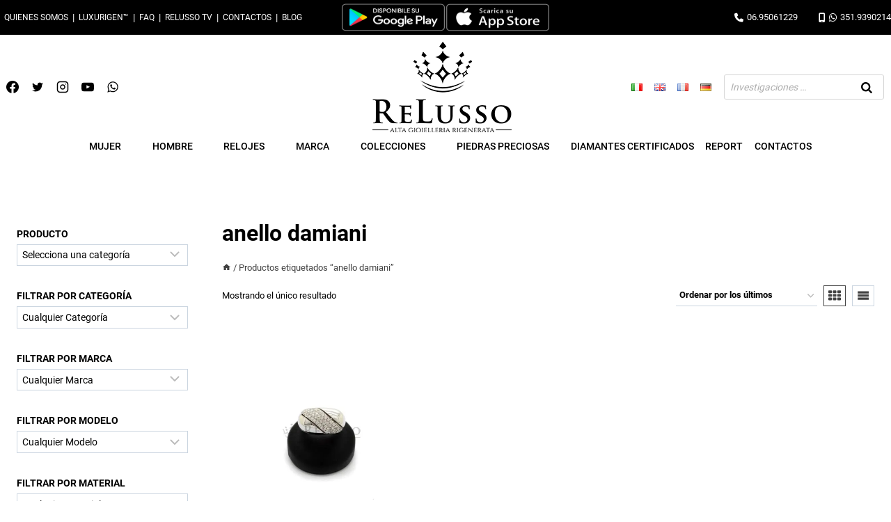

--- FILE ---
content_type: text/html; charset=UTF-8
request_url: https://www.relusso.com/es/tag-prodotto/anello-damiani/
body_size: 83820
content:
<!doctype html>
<html lang="es-ES" class="no-js" itemtype="https://schema.org/Blog" itemscope>
<head><meta charset="UTF-8"><script>if(navigator.userAgent.match(/MSIE|Internet Explorer/i)||navigator.userAgent.match(/Trident\/7\..*?rv:11/i)){var href=document.location.href;if(!href.match(/[?&]nowprocket/)){if(href.indexOf("?")==-1){if(href.indexOf("#")==-1){document.location.href=href+"?nowprocket=1"}else{document.location.href=href.replace("#","?nowprocket=1#")}}else{if(href.indexOf("#")==-1){document.location.href=href+"&nowprocket=1"}else{document.location.href=href.replace("#","&nowprocket=1#")}}}}</script><script>(()=>{class RocketLazyLoadScripts{constructor(){this.v="2.0.4",this.userEvents=["keydown","keyup","mousedown","mouseup","mousemove","mouseover","mouseout","touchmove","touchstart","touchend","touchcancel","wheel","click","dblclick","input"],this.attributeEvents=["onblur","onclick","oncontextmenu","ondblclick","onfocus","onmousedown","onmouseenter","onmouseleave","onmousemove","onmouseout","onmouseover","onmouseup","onmousewheel","onscroll","onsubmit"]}async t(){this.i(),this.o(),/iP(ad|hone)/.test(navigator.userAgent)&&this.h(),this.u(),this.l(this),this.m(),this.k(this),this.p(this),this._(),await Promise.all([this.R(),this.L()]),this.lastBreath=Date.now(),this.S(this),this.P(),this.D(),this.O(),this.M(),await this.C(this.delayedScripts.normal),await this.C(this.delayedScripts.defer),await this.C(this.delayedScripts.async),await this.T(),await this.F(),await this.j(),await this.A(),window.dispatchEvent(new Event("rocket-allScriptsLoaded")),this.everythingLoaded=!0,this.lastTouchEnd&&await new Promise(t=>setTimeout(t,500-Date.now()+this.lastTouchEnd)),this.I(),this.H(),this.U(),this.W()}i(){this.CSPIssue=sessionStorage.getItem("rocketCSPIssue"),document.addEventListener("securitypolicyviolation",t=>{this.CSPIssue||"script-src-elem"!==t.violatedDirective||"data"!==t.blockedURI||(this.CSPIssue=!0,sessionStorage.setItem("rocketCSPIssue",!0))},{isRocket:!0})}o(){window.addEventListener("pageshow",t=>{this.persisted=t.persisted,this.realWindowLoadedFired=!0},{isRocket:!0}),window.addEventListener("pagehide",()=>{this.onFirstUserAction=null},{isRocket:!0})}h(){let t;function e(e){t=e}window.addEventListener("touchstart",e,{isRocket:!0}),window.addEventListener("touchend",function i(o){o.changedTouches[0]&&t.changedTouches[0]&&Math.abs(o.changedTouches[0].pageX-t.changedTouches[0].pageX)<10&&Math.abs(o.changedTouches[0].pageY-t.changedTouches[0].pageY)<10&&o.timeStamp-t.timeStamp<200&&(window.removeEventListener("touchstart",e,{isRocket:!0}),window.removeEventListener("touchend",i,{isRocket:!0}),"INPUT"===o.target.tagName&&"text"===o.target.type||(o.target.dispatchEvent(new TouchEvent("touchend",{target:o.target,bubbles:!0})),o.target.dispatchEvent(new MouseEvent("mouseover",{target:o.target,bubbles:!0})),o.target.dispatchEvent(new PointerEvent("click",{target:o.target,bubbles:!0,cancelable:!0,detail:1,clientX:o.changedTouches[0].clientX,clientY:o.changedTouches[0].clientY})),event.preventDefault()))},{isRocket:!0})}q(t){this.userActionTriggered||("mousemove"!==t.type||this.firstMousemoveIgnored?"keyup"===t.type||"mouseover"===t.type||"mouseout"===t.type||(this.userActionTriggered=!0,this.onFirstUserAction&&this.onFirstUserAction()):this.firstMousemoveIgnored=!0),"click"===t.type&&t.preventDefault(),t.stopPropagation(),t.stopImmediatePropagation(),"touchstart"===this.lastEvent&&"touchend"===t.type&&(this.lastTouchEnd=Date.now()),"click"===t.type&&(this.lastTouchEnd=0),this.lastEvent=t.type,t.composedPath&&t.composedPath()[0].getRootNode()instanceof ShadowRoot&&(t.rocketTarget=t.composedPath()[0]),this.savedUserEvents.push(t)}u(){this.savedUserEvents=[],this.userEventHandler=this.q.bind(this),this.userEvents.forEach(t=>window.addEventListener(t,this.userEventHandler,{passive:!1,isRocket:!0})),document.addEventListener("visibilitychange",this.userEventHandler,{isRocket:!0})}U(){this.userEvents.forEach(t=>window.removeEventListener(t,this.userEventHandler,{passive:!1,isRocket:!0})),document.removeEventListener("visibilitychange",this.userEventHandler,{isRocket:!0}),this.savedUserEvents.forEach(t=>{(t.rocketTarget||t.target).dispatchEvent(new window[t.constructor.name](t.type,t))})}m(){const t="return false",e=Array.from(this.attributeEvents,t=>"data-rocket-"+t),i="["+this.attributeEvents.join("],[")+"]",o="[data-rocket-"+this.attributeEvents.join("],[data-rocket-")+"]",s=(e,i,o)=>{o&&o!==t&&(e.setAttribute("data-rocket-"+i,o),e["rocket"+i]=new Function("event",o),e.setAttribute(i,t))};new MutationObserver(t=>{for(const n of t)"attributes"===n.type&&(n.attributeName.startsWith("data-rocket-")||this.everythingLoaded?n.attributeName.startsWith("data-rocket-")&&this.everythingLoaded&&this.N(n.target,n.attributeName.substring(12)):s(n.target,n.attributeName,n.target.getAttribute(n.attributeName))),"childList"===n.type&&n.addedNodes.forEach(t=>{if(t.nodeType===Node.ELEMENT_NODE)if(this.everythingLoaded)for(const i of[t,...t.querySelectorAll(o)])for(const t of i.getAttributeNames())e.includes(t)&&this.N(i,t.substring(12));else for(const e of[t,...t.querySelectorAll(i)])for(const t of e.getAttributeNames())this.attributeEvents.includes(t)&&s(e,t,e.getAttribute(t))})}).observe(document,{subtree:!0,childList:!0,attributeFilter:[...this.attributeEvents,...e]})}I(){this.attributeEvents.forEach(t=>{document.querySelectorAll("[data-rocket-"+t+"]").forEach(e=>{this.N(e,t)})})}N(t,e){const i=t.getAttribute("data-rocket-"+e);i&&(t.setAttribute(e,i),t.removeAttribute("data-rocket-"+e))}k(t){Object.defineProperty(HTMLElement.prototype,"onclick",{get(){return this.rocketonclick||null},set(e){this.rocketonclick=e,this.setAttribute(t.everythingLoaded?"onclick":"data-rocket-onclick","this.rocketonclick(event)")}})}S(t){function e(e,i){let o=e[i];e[i]=null,Object.defineProperty(e,i,{get:()=>o,set(s){t.everythingLoaded?o=s:e["rocket"+i]=o=s}})}e(document,"onreadystatechange"),e(window,"onload"),e(window,"onpageshow");try{Object.defineProperty(document,"readyState",{get:()=>t.rocketReadyState,set(e){t.rocketReadyState=e},configurable:!0}),document.readyState="loading"}catch(t){console.log("WPRocket DJE readyState conflict, bypassing")}}l(t){this.originalAddEventListener=EventTarget.prototype.addEventListener,this.originalRemoveEventListener=EventTarget.prototype.removeEventListener,this.savedEventListeners=[],EventTarget.prototype.addEventListener=function(e,i,o){o&&o.isRocket||!t.B(e,this)&&!t.userEvents.includes(e)||t.B(e,this)&&!t.userActionTriggered||e.startsWith("rocket-")||t.everythingLoaded?t.originalAddEventListener.call(this,e,i,o):(t.savedEventListeners.push({target:this,remove:!1,type:e,func:i,options:o}),"mouseenter"!==e&&"mouseleave"!==e||t.originalAddEventListener.call(this,e,t.savedUserEvents.push,o))},EventTarget.prototype.removeEventListener=function(e,i,o){o&&o.isRocket||!t.B(e,this)&&!t.userEvents.includes(e)||t.B(e,this)&&!t.userActionTriggered||e.startsWith("rocket-")||t.everythingLoaded?t.originalRemoveEventListener.call(this,e,i,o):t.savedEventListeners.push({target:this,remove:!0,type:e,func:i,options:o})}}J(t,e){this.savedEventListeners=this.savedEventListeners.filter(i=>{let o=i.type,s=i.target||window;return e!==o||t!==s||(this.B(o,s)&&(i.type="rocket-"+o),this.$(i),!1)})}H(){EventTarget.prototype.addEventListener=this.originalAddEventListener,EventTarget.prototype.removeEventListener=this.originalRemoveEventListener,this.savedEventListeners.forEach(t=>this.$(t))}$(t){t.remove?this.originalRemoveEventListener.call(t.target,t.type,t.func,t.options):this.originalAddEventListener.call(t.target,t.type,t.func,t.options)}p(t){let e;function i(e){return t.everythingLoaded?e:e.split(" ").map(t=>"load"===t||t.startsWith("load.")?"rocket-jquery-load":t).join(" ")}function o(o){function s(e){const s=o.fn[e];o.fn[e]=o.fn.init.prototype[e]=function(){return this[0]===window&&t.userActionTriggered&&("string"==typeof arguments[0]||arguments[0]instanceof String?arguments[0]=i(arguments[0]):"object"==typeof arguments[0]&&Object.keys(arguments[0]).forEach(t=>{const e=arguments[0][t];delete arguments[0][t],arguments[0][i(t)]=e})),s.apply(this,arguments),this}}if(o&&o.fn&&!t.allJQueries.includes(o)){const e={DOMContentLoaded:[],"rocket-DOMContentLoaded":[]};for(const t in e)document.addEventListener(t,()=>{e[t].forEach(t=>t())},{isRocket:!0});o.fn.ready=o.fn.init.prototype.ready=function(i){function s(){parseInt(o.fn.jquery)>2?setTimeout(()=>i.bind(document)(o)):i.bind(document)(o)}return"function"==typeof i&&(t.realDomReadyFired?!t.userActionTriggered||t.fauxDomReadyFired?s():e["rocket-DOMContentLoaded"].push(s):e.DOMContentLoaded.push(s)),o([])},s("on"),s("one"),s("off"),t.allJQueries.push(o)}e=o}t.allJQueries=[],o(window.jQuery),Object.defineProperty(window,"jQuery",{get:()=>e,set(t){o(t)}})}P(){const t=new Map;document.write=document.writeln=function(e){const i=document.currentScript,o=document.createRange(),s=i.parentElement;let n=t.get(i);void 0===n&&(n=i.nextSibling,t.set(i,n));const c=document.createDocumentFragment();o.setStart(c,0),c.appendChild(o.createContextualFragment(e)),s.insertBefore(c,n)}}async R(){return new Promise(t=>{this.userActionTriggered?t():this.onFirstUserAction=t})}async L(){return new Promise(t=>{document.addEventListener("DOMContentLoaded",()=>{this.realDomReadyFired=!0,t()},{isRocket:!0})})}async j(){return this.realWindowLoadedFired?Promise.resolve():new Promise(t=>{window.addEventListener("load",t,{isRocket:!0})})}M(){this.pendingScripts=[];this.scriptsMutationObserver=new MutationObserver(t=>{for(const e of t)e.addedNodes.forEach(t=>{"SCRIPT"!==t.tagName||t.noModule||t.isWPRocket||this.pendingScripts.push({script:t,promise:new Promise(e=>{const i=()=>{const i=this.pendingScripts.findIndex(e=>e.script===t);i>=0&&this.pendingScripts.splice(i,1),e()};t.addEventListener("load",i,{isRocket:!0}),t.addEventListener("error",i,{isRocket:!0}),setTimeout(i,1e3)})})})}),this.scriptsMutationObserver.observe(document,{childList:!0,subtree:!0})}async F(){await this.X(),this.pendingScripts.length?(await this.pendingScripts[0].promise,await this.F()):this.scriptsMutationObserver.disconnect()}D(){this.delayedScripts={normal:[],async:[],defer:[]},document.querySelectorAll("script[type$=rocketlazyloadscript]").forEach(t=>{t.hasAttribute("data-rocket-src")?t.hasAttribute("async")&&!1!==t.async?this.delayedScripts.async.push(t):t.hasAttribute("defer")&&!1!==t.defer||"module"===t.getAttribute("data-rocket-type")?this.delayedScripts.defer.push(t):this.delayedScripts.normal.push(t):this.delayedScripts.normal.push(t)})}async _(){await this.L();let t=[];document.querySelectorAll("script[type$=rocketlazyloadscript][data-rocket-src]").forEach(e=>{let i=e.getAttribute("data-rocket-src");if(i&&!i.startsWith("data:")){i.startsWith("//")&&(i=location.protocol+i);try{const o=new URL(i).origin;o!==location.origin&&t.push({src:o,crossOrigin:e.crossOrigin||"module"===e.getAttribute("data-rocket-type")})}catch(t){}}}),t=[...new Map(t.map(t=>[JSON.stringify(t),t])).values()],this.Y(t,"preconnect")}async G(t){if(await this.K(),!0!==t.noModule||!("noModule"in HTMLScriptElement.prototype))return new Promise(e=>{let i;function o(){(i||t).setAttribute("data-rocket-status","executed"),e()}try{if(navigator.userAgent.includes("Firefox/")||""===navigator.vendor||this.CSPIssue)i=document.createElement("script"),[...t.attributes].forEach(t=>{let e=t.nodeName;"type"!==e&&("data-rocket-type"===e&&(e="type"),"data-rocket-src"===e&&(e="src"),i.setAttribute(e,t.nodeValue))}),t.text&&(i.text=t.text),t.nonce&&(i.nonce=t.nonce),i.hasAttribute("src")?(i.addEventListener("load",o,{isRocket:!0}),i.addEventListener("error",()=>{i.setAttribute("data-rocket-status","failed-network"),e()},{isRocket:!0}),setTimeout(()=>{i.isConnected||e()},1)):(i.text=t.text,o()),i.isWPRocket=!0,t.parentNode.replaceChild(i,t);else{const i=t.getAttribute("data-rocket-type"),s=t.getAttribute("data-rocket-src");i?(t.type=i,t.removeAttribute("data-rocket-type")):t.removeAttribute("type"),t.addEventListener("load",o,{isRocket:!0}),t.addEventListener("error",i=>{this.CSPIssue&&i.target.src.startsWith("data:")?(console.log("WPRocket: CSP fallback activated"),t.removeAttribute("src"),this.G(t).then(e)):(t.setAttribute("data-rocket-status","failed-network"),e())},{isRocket:!0}),s?(t.fetchPriority="high",t.removeAttribute("data-rocket-src"),t.src=s):t.src="data:text/javascript;base64,"+window.btoa(unescape(encodeURIComponent(t.text)))}}catch(i){t.setAttribute("data-rocket-status","failed-transform"),e()}});t.setAttribute("data-rocket-status","skipped")}async C(t){const e=t.shift();return e?(e.isConnected&&await this.G(e),this.C(t)):Promise.resolve()}O(){this.Y([...this.delayedScripts.normal,...this.delayedScripts.defer,...this.delayedScripts.async],"preload")}Y(t,e){this.trash=this.trash||[];let i=!0;var o=document.createDocumentFragment();t.forEach(t=>{const s=t.getAttribute&&t.getAttribute("data-rocket-src")||t.src;if(s&&!s.startsWith("data:")){const n=document.createElement("link");n.href=s,n.rel=e,"preconnect"!==e&&(n.as="script",n.fetchPriority=i?"high":"low"),t.getAttribute&&"module"===t.getAttribute("data-rocket-type")&&(n.crossOrigin=!0),t.crossOrigin&&(n.crossOrigin=t.crossOrigin),t.integrity&&(n.integrity=t.integrity),t.nonce&&(n.nonce=t.nonce),o.appendChild(n),this.trash.push(n),i=!1}}),document.head.appendChild(o)}W(){this.trash.forEach(t=>t.remove())}async T(){try{document.readyState="interactive"}catch(t){}this.fauxDomReadyFired=!0;try{await this.K(),this.J(document,"readystatechange"),document.dispatchEvent(new Event("rocket-readystatechange")),await this.K(),document.rocketonreadystatechange&&document.rocketonreadystatechange(),await this.K(),this.J(document,"DOMContentLoaded"),document.dispatchEvent(new Event("rocket-DOMContentLoaded")),await this.K(),this.J(window,"DOMContentLoaded"),window.dispatchEvent(new Event("rocket-DOMContentLoaded"))}catch(t){console.error(t)}}async A(){try{document.readyState="complete"}catch(t){}try{await this.K(),this.J(document,"readystatechange"),document.dispatchEvent(new Event("rocket-readystatechange")),await this.K(),document.rocketonreadystatechange&&document.rocketonreadystatechange(),await this.K(),this.J(window,"load"),window.dispatchEvent(new Event("rocket-load")),await this.K(),window.rocketonload&&window.rocketonload(),await this.K(),this.allJQueries.forEach(t=>t(window).trigger("rocket-jquery-load")),await this.K(),this.J(window,"pageshow");const t=new Event("rocket-pageshow");t.persisted=this.persisted,window.dispatchEvent(t),await this.K(),window.rocketonpageshow&&window.rocketonpageshow({persisted:this.persisted})}catch(t){console.error(t)}}async K(){Date.now()-this.lastBreath>45&&(await this.X(),this.lastBreath=Date.now())}async X(){return document.hidden?new Promise(t=>setTimeout(t)):new Promise(t=>requestAnimationFrame(t))}B(t,e){return e===document&&"readystatechange"===t||(e===document&&"DOMContentLoaded"===t||(e===window&&"DOMContentLoaded"===t||(e===window&&"load"===t||e===window&&"pageshow"===t)))}static run(){(new RocketLazyLoadScripts).t()}}RocketLazyLoadScripts.run()})();</script>
	
	<meta name="viewport" content="width=device-width, initial-scale=1, minimum-scale=1">
	<meta name='robots' content='noindex, follow' />
	<style></style>
	<link rel="alternate" href="https://www.relusso.com/tag-prodotto/anello-damiani/" hreflang="it" />
<link rel="alternate" href="https://www.relusso.com/en/tag-prodotto/anello-damiani/" hreflang="en" />
<link rel="alternate" href="https://www.relusso.com/es/tag-prodotto/anello-damiani/" hreflang="es" />
<link rel="alternate" href="https://www.relusso.com/fr/tag-prodotto/anello-damiani/" hreflang="fr" />
<link rel="alternate" href="https://www.relusso.com/de/tag-prodotto/anello-damiani/" hreflang="de" />

	<!-- This site is optimized with the Yoast SEO plugin v26.7 - https://yoast.com/wordpress/plugins/seo/ -->
	<title>anello damiani Archivi - Relusso</title>
<link data-rocket-prefetch href="https://www.gstatic.com" rel="dns-prefetch">
<link data-rocket-prefetch href="https://use.fontawesome.com" rel="dns-prefetch">
<link data-rocket-prefetch href="https://www.google.com" rel="dns-prefetch">
<link crossorigin data-rocket-preload as="font" href="https://www.relusso.com/wp-content/fonts/roboto/KFOmCnqEu92Fr1Mu4mxK.woff2" rel="preload">
<link crossorigin data-rocket-preload as="font" href="https://use.fontawesome.com/releases/v6.4.0/webfonts/fa-solid-900.woff2" rel="preload">
<link crossorigin data-rocket-preload as="font" href="https://use.fontawesome.com/releases/v6.4.0/webfonts/fa-brands-400.woff2" rel="preload">
<style id="wpr-usedcss">img:is([sizes=auto i],[sizes^="auto," i]){contain-intrinsic-size:3000px 1500px}.kb-row-layout-wrap{position:relative;border:0 solid transparent}.kb-row-layout-wrap:before{clear:both;display:table;content:""}.kt-row-column-wrap{display:grid;grid-template-columns:minmax(0,1fr);gap:var(--global-row-gutter-md,2rem) var(--global-row-gutter-md,2rem);grid-auto-rows:minmax(min-content,max-content);z-index:1;position:relative}.wp-block-kadence-rowlayout .kt-row-column-wrap.kb-theme-content-width{margin-left:auto;margin-right:auto}.kt-row-has-bg>.kt-row-column-wrap{padding-left:var(--global-content-edge-padding,15px);padding-right:var(--global-content-edge-padding,15px)}:where(.kb-row-layout-wrap:has(.wp-block-kadence-navigation)){z-index:49}:where(header .kb-row-layout-wrap:has(.wp-block-kadence-navigation)){z-index:1000}.wp-block-kadence-column{display:flex;flex-direction:column;z-index:1;min-width:0;min-height:0}.kt-inside-inner-col{flex-direction:column;border:0 solid transparent;position:relative;transition:all .3s ease}body.admin-bar{--kb-admin-bar-visible:34px}@media screen and (max-width:782px){body.admin-bar{--kb-admin-bar-visible:46px}}.kt-inside-inner-col>.wp-block-cover{height:auto}.kt-accordion-wrap .kt-accordion-header-wrap{margin:0;padding:0}.kt-blocks-accordion-header{align-content:space-between;align-items:center;background-color:var(--global-palette8,#f2f2f2);border:0 solid transparent;border-radius:0;color:var(--global-palette5,#555);display:flex;font-size:18px;padding:10px 14px;position:relative;line-height:24px;text-align:left;text-transform:none;transition:all ease-in-out .2s;width:100%;box-shadow:none;text-shadow:none}.kt-blocks-accordion-header .kt-blocks-accordion-title{word-wrap:break-word;white-space:normal}.kt-blocks-accordion-header:focus-visible{box-shadow:none;text-shadow:none}.kt-blocks-accordion-header:focus{box-shadow:none;text-shadow:none}.kt-blocks-accordion-header:active{box-shadow:none}.kt-blocks-accordion-header:hover{background-color:var(--global-palette7,#eee);color:var(--global-palette5,#444);box-shadow:none;text-shadow:none}.kt-blocks-accordion-header:hover .kt-blocks-accordion-icon-trigger:after,.kt-blocks-accordion-header:hover .kt-blocks-accordion-icon-trigger:before{background-color:currentColor}.kt-blocks-accordion-header.kt-accordion-panel-active{background-color:var(--global-palette5,#444);color:#fff}.kt-blocks-accordion-header.kt-accordion-panel-active .kt-blocks-accordion-icon-trigger:after,.kt-blocks-accordion-header.kt-accordion-panel-active .kt-blocks-accordion-icon-trigger:before{background-color:currentColor}.kt-blocks-accordion-title-wrap{display:flex;padding-right:10px}.kt-accodion-icon-side-left .kt-blocks-accordion-title-wrap{padding-right:0}.kt-accordion-panel-inner:after{clear:both;display:table;content:""}.kt-accodion-icon-style-none .kt-blocks-accordion-icon-trigger{display:none}.kt-accodion-icon-side-left .kt-blocks-accordion-icon-trigger{order:-1;margin-left:0;margin-right:10px}.kt-blocks-accordion-icon-trigger{display:block;height:24px;margin-left:auto;position:relative;transition:all ease-in-out .2s;width:24px;min-width:24px;box-sizing:content-box}.kt-blocks-accordion-icon-trigger:after,.kt-blocks-accordion-icon-trigger:before{background-color:var(--global-palette5,#444)}.kt-accordion-inner-wrap .wp-block-kadence-pane>.kt-accordion-header-wrap{margin-top:0}.kt-accordion-inner-wrap{column-gap:var(--global-kb-gap-md,2rem);display:flex;flex-direction:column;row-gap:8px}.kt-accordion-panel-inner{padding:20px;border:1px solid var(--global-palette7,#eee);border-top-width:0}.kt-accordion-panel{display:block}.kt-accordion-panel.kt-accordion-panel-hidden{max-height:0!important;overflow:hidden;display:none}.kt-accordion-initialized .kt-panel-is-collapsing,.kt-accordion-initialized .kt-panel-is-expanding{transition:height .45s ease;position:relative;height:0;overflow:hidden}.rtl .kt-blocks-accordion-icon-trigger{margin-left:0;margin-right:auto}.rtl .kt-blocks-accordion-title-wrap{padding-left:10px;padding-right:0}.wp-block-kadence-column .wp-block-kadence-accordion{align-self:stretch}img.emoji{display:inline!important;border:none!important;box-shadow:none!important;height:1em!important;width:1em!important;margin:0 .07em!important;vertical-align:-.1em!important;background:0 0!important;padding:0!important}:where(.wp-block-button__link){border-radius:9999px;box-shadow:none;padding:calc(.667em + 2px) calc(1.333em + 2px);text-decoration:none}:root :where(.wp-block-button .wp-block-button__link.is-style-outline),:root :where(.wp-block-button.is-style-outline>.wp-block-button__link){border:2px solid;padding:.667em 1.333em}:root :where(.wp-block-button .wp-block-button__link.is-style-outline:not(.has-text-color)),:root :where(.wp-block-button.is-style-outline>.wp-block-button__link:not(.has-text-color)){color:currentColor}:root :where(.wp-block-button .wp-block-button__link.is-style-outline:not(.has-background)),:root :where(.wp-block-button.is-style-outline>.wp-block-button__link:not(.has-background)){background-color:initial;background-image:none}:where(.wp-block-calendar table:not(.has-background) th){background:#ddd}:where(.wp-block-columns){margin-bottom:1.75em}:where(.wp-block-columns.has-background){padding:1.25em 2.375em}:where(.wp-block-post-comments input[type=submit]){border:none}.wp-block-cover{align-items:center;background-position:50%;box-sizing:border-box;display:flex;justify-content:center;min-height:430px;overflow:hidden;overflow:clip;padding:1em;position:relative}.wp-block-cover.aligncenter{display:flex}.wp-block-cover .wp-block-cover__image-background{border:none;bottom:0;box-shadow:none;height:100%;left:0;margin:0;max-height:none;max-width:none;object-fit:cover;outline:0;padding:0;position:absolute;right:0;top:0;width:100%}.wp-block-cover.has-parallax,.wp-block-cover__image-background.has-parallax{background-attachment:fixed;background-repeat:no-repeat;background-size:cover}@supports (-webkit-touch-callout:inherit){.wp-block-cover.has-parallax,.wp-block-cover__image-background.has-parallax{background-attachment:scroll}}.wp-block-cover__image-background{z-index:0}:where(.wp-block-cover-image:not(.has-text-color)),:where(.wp-block-cover:not(.has-text-color)){color:#fff}:where(.wp-block-cover-image.is-light:not(.has-text-color)),:where(.wp-block-cover.is-light:not(.has-text-color)){color:#000}:root :where(.wp-block-cover h1:not(.has-text-color)),:root :where(.wp-block-cover h2:not(.has-text-color)),:root :where(.wp-block-cover h3:not(.has-text-color)),:root :where(.wp-block-cover h4:not(.has-text-color)),:root :where(.wp-block-cover h5:not(.has-text-color)),:root :where(.wp-block-cover h6:not(.has-text-color)),:root :where(.wp-block-cover p:not(.has-text-color)){color:inherit}:where(.wp-block-file){margin-bottom:1.5em}:where(.wp-block-file__button){border-radius:2em;display:inline-block;padding:.5em 1em}:where(.wp-block-file__button):is(a):active,:where(.wp-block-file__button):is(a):focus,:where(.wp-block-file__button):is(a):hover,:where(.wp-block-file__button):is(a):visited{box-shadow:none;color:#fff;opacity:.85;text-decoration:none}:where(.wp-block-group.wp-block-group-is-layout-constrained){position:relative}.wp-block-image a{display:inline-block}.wp-block-image img{box-sizing:border-box;height:auto;max-width:100%;vertical-align:bottom}@media (prefers-reduced-motion:no-preference){.wp-block-image img.hide{visibility:hidden}.wp-block-image img.show{animation:.4s show-content-image}}.wp-block-image[style*=border-radius] img,.wp-block-image[style*=border-radius]>a{border-radius:inherit}.wp-block-image.aligncenter{text-align:center}.wp-block-image .aligncenter,.wp-block-image.aligncenter{display:table}.wp-block-image .aligncenter{margin-left:auto;margin-right:auto}.wp-block-image :where(figcaption){margin-bottom:1em;margin-top:.5em}:root :where(.wp-block-image.is-style-rounded img,.wp-block-image .is-style-rounded img){border-radius:9999px}.wp-block-image figure{margin:0}@keyframes show-content-image{0%{visibility:hidden}99%{visibility:hidden}to{visibility:visible}}:where(.wp-block-latest-comments:not([style*=line-height] .wp-block-latest-comments__comment)){line-height:1.1}:where(.wp-block-latest-comments:not([style*=line-height] .wp-block-latest-comments__comment-excerpt p)){line-height:1.8}:root :where(.wp-block-latest-posts.is-grid){padding:0}:root :where(.wp-block-latest-posts.wp-block-latest-posts__list){padding-left:0}ol,ul{box-sizing:border-box}:root :where(.wp-block-list.has-background){padding:1.25em 2.375em}:where(.wp-block-navigation.has-background .wp-block-navigation-item a:not(.wp-element-button)),:where(.wp-block-navigation.has-background .wp-block-navigation-submenu a:not(.wp-element-button)){padding:.5em 1em}:where(.wp-block-navigation .wp-block-navigation__submenu-container .wp-block-navigation-item a:not(.wp-element-button)),:where(.wp-block-navigation .wp-block-navigation__submenu-container .wp-block-navigation-submenu a:not(.wp-element-button)),:where(.wp-block-navigation .wp-block-navigation__submenu-container .wp-block-navigation-submenu button.wp-block-navigation-item__content),:where(.wp-block-navigation .wp-block-navigation__submenu-container .wp-block-pages-list__item button.wp-block-navigation-item__content){padding:.5em 1em}:root :where(p.has-background){padding:1.25em 2.375em}:where(p.has-text-color:not(.has-link-color)) a{color:inherit}:where(.wp-block-post-comments-form) input:not([type=submit]),:where(.wp-block-post-comments-form) textarea{border:1px solid #949494;font-family:inherit;font-size:1em}:where(.wp-block-post-comments-form) input:where(:not([type=submit]):not([type=checkbox])),:where(.wp-block-post-comments-form) textarea{padding:calc(.667em + 2px)}:where(.wp-block-post-excerpt){box-sizing:border-box;margin-bottom:var(--wp--style--block-gap);margin-top:var(--wp--style--block-gap)}:where(.wp-block-preformatted.has-background){padding:1.25em 2.375em}:where(.wp-block-search__button){border:1px solid #ccc;padding:6px 10px}:where(.wp-block-search__input){font-family:inherit;font-size:inherit;font-style:inherit;font-weight:inherit;letter-spacing:inherit;line-height:inherit;text-transform:inherit}:where(.wp-block-search__button-inside .wp-block-search__inside-wrapper){border:1px solid #949494;box-sizing:border-box;padding:4px}:where(.wp-block-search__button-inside .wp-block-search__inside-wrapper) .wp-block-search__input{border:none;border-radius:0;padding:0 4px}:where(.wp-block-search__button-inside .wp-block-search__inside-wrapper) .wp-block-search__input:focus{outline:0}:where(.wp-block-search__button-inside .wp-block-search__inside-wrapper) :where(.wp-block-search__button){padding:4px 8px}:root :where(.wp-block-separator.is-style-dots){height:auto;line-height:1;text-align:center}:root :where(.wp-block-separator.is-style-dots):before{color:currentColor;content:"···";font-family:serif;font-size:1.5em;letter-spacing:2em;padding-left:2em}:root :where(.wp-block-site-logo.is-style-rounded){border-radius:9999px}.wp-block-social-links{background:0 0;box-sizing:border-box;margin-left:0;padding-left:0;padding-right:0;text-indent:0}.wp-block-social-links .wp-social-link a,.wp-block-social-links .wp-social-link a:hover{border-bottom:0;box-shadow:none;text-decoration:none}.wp-block-social-links .wp-social-link svg{height:1em;width:1em}.wp-block-social-links .wp-social-link span:not(.screen-reader-text){font-size:.65em;margin-left:.5em;margin-right:.5em}.wp-block-social-links{font-size:24px}.wp-block-social-links.aligncenter{display:flex;justify-content:center}.wp-block-social-link{border-radius:9999px;display:block;height:auto;transition:transform .1s ease}@media (prefers-reduced-motion:reduce){.wp-block-cover.has-parallax,.wp-block-cover__image-background.has-parallax{background-attachment:scroll}.wp-block-social-link{transition-delay:0s;transition-duration:0s}}.wp-block-social-link a{align-items:center;display:flex;line-height:0;transition:transform .1s ease}.wp-block-social-link:hover{transform:scale(1.1)}.wp-block-social-links .wp-block-social-link.wp-social-link{display:inline-block;margin:0;padding:0}.wp-block-social-links .wp-block-social-link.wp-social-link .wp-block-social-link-anchor,.wp-block-social-links .wp-block-social-link.wp-social-link .wp-block-social-link-anchor svg,.wp-block-social-links .wp-block-social-link.wp-social-link .wp-block-social-link-anchor:active,.wp-block-social-links .wp-block-social-link.wp-social-link .wp-block-social-link-anchor:hover,.wp-block-social-links .wp-block-social-link.wp-social-link .wp-block-social-link-anchor:visited{color:currentColor;fill:currentColor}:where(.wp-block-social-links:not(.is-style-logos-only)) .wp-social-link{background-color:#f0f0f0;color:#444}:where(.wp-block-social-links:not(.is-style-logos-only)) .wp-social-link-amazon{background-color:#f90;color:#fff}:where(.wp-block-social-links:not(.is-style-logos-only)) .wp-social-link-bandcamp{background-color:#1ea0c3;color:#fff}:where(.wp-block-social-links:not(.is-style-logos-only)) .wp-social-link-behance{background-color:#0757fe;color:#fff}:where(.wp-block-social-links:not(.is-style-logos-only)) .wp-social-link-bluesky{background-color:#0a7aff;color:#fff}:where(.wp-block-social-links:not(.is-style-logos-only)) .wp-social-link-codepen{background-color:#1e1f26;color:#fff}:where(.wp-block-social-links:not(.is-style-logos-only)) .wp-social-link-deviantart{background-color:#02e49b;color:#fff}:where(.wp-block-social-links:not(.is-style-logos-only)) .wp-social-link-dribbble{background-color:#e94c89;color:#fff}:where(.wp-block-social-links:not(.is-style-logos-only)) .wp-social-link-dropbox{background-color:#4280ff;color:#fff}:where(.wp-block-social-links:not(.is-style-logos-only)) .wp-social-link-etsy{background-color:#f45800;color:#fff}:where(.wp-block-social-links:not(.is-style-logos-only)) .wp-social-link-facebook{background-color:#0866ff;color:#fff}:where(.wp-block-social-links:not(.is-style-logos-only)) .wp-social-link-fivehundredpx{background-color:#000;color:#fff}:where(.wp-block-social-links:not(.is-style-logos-only)) .wp-social-link-flickr{background-color:#0461dd;color:#fff}:where(.wp-block-social-links:not(.is-style-logos-only)) .wp-social-link-foursquare{background-color:#e65678;color:#fff}:where(.wp-block-social-links:not(.is-style-logos-only)) .wp-social-link-github{background-color:#24292d;color:#fff}:where(.wp-block-social-links:not(.is-style-logos-only)) .wp-social-link-goodreads{background-color:#eceadd;color:#382110}:where(.wp-block-social-links:not(.is-style-logos-only)) .wp-social-link-google{background-color:#ea4434;color:#fff}:where(.wp-block-social-links:not(.is-style-logos-only)) .wp-social-link-gravatar{background-color:#1d4fc4;color:#fff}:where(.wp-block-social-links:not(.is-style-logos-only)) .wp-social-link-instagram{background-color:#f00075;color:#fff}:where(.wp-block-social-links:not(.is-style-logos-only)) .wp-social-link-lastfm{background-color:#e21b24;color:#fff}:where(.wp-block-social-links:not(.is-style-logos-only)) .wp-social-link-linkedin{background-color:#0d66c2;color:#fff}:where(.wp-block-social-links:not(.is-style-logos-only)) .wp-social-link-mastodon{background-color:#3288d4;color:#fff}:where(.wp-block-social-links:not(.is-style-logos-only)) .wp-social-link-medium{background-color:#000;color:#fff}:where(.wp-block-social-links:not(.is-style-logos-only)) .wp-social-link-meetup{background-color:#f6405f;color:#fff}:where(.wp-block-social-links:not(.is-style-logos-only)) .wp-social-link-patreon{background-color:#000;color:#fff}:where(.wp-block-social-links:not(.is-style-logos-only)) .wp-social-link-pinterest{background-color:#e60122;color:#fff}:where(.wp-block-social-links:not(.is-style-logos-only)) .wp-social-link-pocket{background-color:#ef4155;color:#fff}:where(.wp-block-social-links:not(.is-style-logos-only)) .wp-social-link-reddit{background-color:#ff4500;color:#fff}:where(.wp-block-social-links:not(.is-style-logos-only)) .wp-social-link-skype{background-color:#0478d7;color:#fff}:where(.wp-block-social-links:not(.is-style-logos-only)) .wp-social-link-snapchat{background-color:#fefc00;color:#fff;stroke:#000}:where(.wp-block-social-links:not(.is-style-logos-only)) .wp-social-link-soundcloud{background-color:#ff5600;color:#fff}:where(.wp-block-social-links:not(.is-style-logos-only)) .wp-social-link-spotify{background-color:#1bd760;color:#fff}:where(.wp-block-social-links:not(.is-style-logos-only)) .wp-social-link-telegram{background-color:#2aabee;color:#fff}:where(.wp-block-social-links:not(.is-style-logos-only)) .wp-social-link-threads{background-color:#000;color:#fff}:where(.wp-block-social-links:not(.is-style-logos-only)) .wp-social-link-tiktok{background-color:#000;color:#fff}:where(.wp-block-social-links:not(.is-style-logos-only)) .wp-social-link-tumblr{background-color:#011835;color:#fff}:where(.wp-block-social-links:not(.is-style-logos-only)) .wp-social-link-twitch{background-color:#6440a4;color:#fff}:where(.wp-block-social-links:not(.is-style-logos-only)) .wp-social-link-twitter{background-color:#1da1f2;color:#fff}:where(.wp-block-social-links:not(.is-style-logos-only)) .wp-social-link-vimeo{background-color:#1eb7ea;color:#fff}:where(.wp-block-social-links:not(.is-style-logos-only)) .wp-social-link-vk{background-color:#4680c2;color:#fff}:where(.wp-block-social-links:not(.is-style-logos-only)) .wp-social-link-wordpress{background-color:#3499cd;color:#fff}:where(.wp-block-social-links:not(.is-style-logos-only)) .wp-social-link-whatsapp{background-color:#25d366;color:#fff}:where(.wp-block-social-links:not(.is-style-logos-only)) .wp-social-link-x{background-color:#000;color:#fff}:where(.wp-block-social-links:not(.is-style-logos-only)) .wp-social-link-yelp{background-color:#d32422;color:#fff}:where(.wp-block-social-links:not(.is-style-logos-only)) .wp-social-link-youtube{background-color:red;color:#fff}:where(.wp-block-social-links.is-style-logos-only) .wp-social-link{background:0 0}:where(.wp-block-social-links.is-style-logos-only) .wp-social-link svg{height:1.25em;width:1.25em}:where(.wp-block-social-links.is-style-logos-only) .wp-social-link-amazon{color:#f90}:where(.wp-block-social-links.is-style-logos-only) .wp-social-link-bandcamp{color:#1ea0c3}:where(.wp-block-social-links.is-style-logos-only) .wp-social-link-behance{color:#0757fe}:where(.wp-block-social-links.is-style-logos-only) .wp-social-link-bluesky{color:#0a7aff}:where(.wp-block-social-links.is-style-logos-only) .wp-social-link-codepen{color:#1e1f26}:where(.wp-block-social-links.is-style-logos-only) .wp-social-link-deviantart{color:#02e49b}:where(.wp-block-social-links.is-style-logos-only) .wp-social-link-dribbble{color:#e94c89}:where(.wp-block-social-links.is-style-logos-only) .wp-social-link-dropbox{color:#4280ff}:where(.wp-block-social-links.is-style-logos-only) .wp-social-link-etsy{color:#f45800}:where(.wp-block-social-links.is-style-logos-only) .wp-social-link-facebook{color:#0866ff}:where(.wp-block-social-links.is-style-logos-only) .wp-social-link-fivehundredpx{color:#000}:where(.wp-block-social-links.is-style-logos-only) .wp-social-link-flickr{color:#0461dd}:where(.wp-block-social-links.is-style-logos-only) .wp-social-link-foursquare{color:#e65678}:where(.wp-block-social-links.is-style-logos-only) .wp-social-link-github{color:#24292d}:where(.wp-block-social-links.is-style-logos-only) .wp-social-link-goodreads{color:#382110}:where(.wp-block-social-links.is-style-logos-only) .wp-social-link-google{color:#ea4434}:where(.wp-block-social-links.is-style-logos-only) .wp-social-link-gravatar{color:#1d4fc4}:where(.wp-block-social-links.is-style-logos-only) .wp-social-link-instagram{color:#f00075}:where(.wp-block-social-links.is-style-logos-only) .wp-social-link-lastfm{color:#e21b24}:where(.wp-block-social-links.is-style-logos-only) .wp-social-link-linkedin{color:#0d66c2}:where(.wp-block-social-links.is-style-logos-only) .wp-social-link-mastodon{color:#3288d4}:where(.wp-block-social-links.is-style-logos-only) .wp-social-link-medium{color:#000}:where(.wp-block-social-links.is-style-logos-only) .wp-social-link-meetup{color:#f6405f}:where(.wp-block-social-links.is-style-logos-only) .wp-social-link-patreon{color:#000}:where(.wp-block-social-links.is-style-logos-only) .wp-social-link-pinterest{color:#e60122}:where(.wp-block-social-links.is-style-logos-only) .wp-social-link-pocket{color:#ef4155}:where(.wp-block-social-links.is-style-logos-only) .wp-social-link-reddit{color:#ff4500}:where(.wp-block-social-links.is-style-logos-only) .wp-social-link-skype{color:#0478d7}:where(.wp-block-social-links.is-style-logos-only) .wp-social-link-snapchat{color:#fff;stroke:#000}:where(.wp-block-social-links.is-style-logos-only) .wp-social-link-soundcloud{color:#ff5600}:where(.wp-block-social-links.is-style-logos-only) .wp-social-link-spotify{color:#1bd760}:where(.wp-block-social-links.is-style-logos-only) .wp-social-link-telegram{color:#2aabee}:where(.wp-block-social-links.is-style-logos-only) .wp-social-link-threads{color:#000}:where(.wp-block-social-links.is-style-logos-only) .wp-social-link-tiktok{color:#000}:where(.wp-block-social-links.is-style-logos-only) .wp-social-link-tumblr{color:#011835}:where(.wp-block-social-links.is-style-logos-only) .wp-social-link-twitch{color:#6440a4}:where(.wp-block-social-links.is-style-logos-only) .wp-social-link-twitter{color:#1da1f2}:where(.wp-block-social-links.is-style-logos-only) .wp-social-link-vimeo{color:#1eb7ea}:where(.wp-block-social-links.is-style-logos-only) .wp-social-link-vk{color:#4680c2}:where(.wp-block-social-links.is-style-logos-only) .wp-social-link-whatsapp{color:#25d366}:where(.wp-block-social-links.is-style-logos-only) .wp-social-link-wordpress{color:#3499cd}:where(.wp-block-social-links.is-style-logos-only) .wp-social-link-x{color:#000}:where(.wp-block-social-links.is-style-logos-only) .wp-social-link-yelp{color:#d32422}:where(.wp-block-social-links.is-style-logos-only) .wp-social-link-youtube{color:red}:root :where(.wp-block-social-links .wp-social-link a){padding:.25em}:root :where(.wp-block-social-links.is-style-logos-only .wp-social-link a){padding:0}:root :where(.wp-block-social-links.is-style-pill-shape .wp-social-link a){padding-left:.66667em;padding-right:.66667em}:root :where(.wp-block-tag-cloud.is-style-outline){display:flex;flex-wrap:wrap;gap:1ch}:root :where(.wp-block-tag-cloud.is-style-outline a){border:1px solid;font-size:unset!important;margin-right:0;padding:1ch 2ch;text-decoration:none!important}:root :where(.wp-block-table-of-contents){box-sizing:border-box}:where(.wp-block-term-description){box-sizing:border-box;margin-bottom:var(--wp--style--block-gap);margin-top:var(--wp--style--block-gap)}:where(pre.wp-block-verse){font-family:inherit}:root{--wp--preset--font-size--normal:16px;--wp--preset--font-size--huge:42px}.has-text-align-center{text-align:center}.has-text-align-left{text-align:left}.has-text-align-right{text-align:right}.aligncenter{clear:both}.screen-reader-text{border:0;clip:rect(1px,1px,1px,1px);clip-path:inset(50%);height:1px;margin:-1px;overflow:hidden;padding:0;position:absolute;width:1px;word-wrap:normal!important}.screen-reader-text:focus{background-color:#ddd;clip:auto!important;clip-path:none;color:#444;display:block;font-size:1em;height:auto;left:5px;line-height:normal;padding:15px 23px 14px;text-decoration:none;top:5px;width:auto;z-index:100000}html :where(.has-border-color){border-style:solid}html :where([style*=border-top-color]){border-top-style:solid}html :where([style*=border-right-color]){border-right-style:solid}html :where([style*=border-bottom-color]){border-bottom-style:solid}html :where([style*=border-left-color]){border-left-style:solid}html :where([style*=border-width]){border-style:solid}html :where([style*=border-top-width]){border-top-style:solid}html :where([style*=border-right-width]){border-right-style:solid}html :where([style*=border-bottom-width]){border-bottom-style:solid}html :where([style*=border-left-width]){border-left-style:solid}html :where(img[class*=wp-image-]){height:auto;max-width:100%}:where(figure){margin:0 0 1em}html :where(.is-position-sticky){--wp-admin--admin-bar--position-offset:var(--wp-admin--admin-bar--height,0px)}@media screen and (max-width:600px){html :where(.is-position-sticky){--wp-admin--admin-bar--position-offset:0px}}.wp-classic-menu-block>.menu{list-style:none;margin:0;padding:0;text-align:left;width:100%}.wp-classic-menu-block>.menu ul{left:-999em;list-style:none;margin:0;padding:0;position:absolute}.wp-classic-menu-block>.menu li{display:inline-block;padding-right:var(--wp--style--block-gap,2em);position:relative;text-align:left}.wp-classic-menu-block>.menu li:hover>ul{left:auto}.wp-classic-menu-block>.menu li li{display:block}.wp-classic-menu-block>.menu li li:hover>ul{left:100%;top:0}.svg-inline--fa{display:inline-block;height:1em;overflow:visible;vertical-align:-.125em}:root{--fa-font-solid:normal 900 1em/1 "Font Awesome 6 Solid";--fa-font-regular:normal 400 1em/1 "Font Awesome 6 Regular";--fa-font-light:normal 300 1em/1 "Font Awesome 6 Light";--fa-font-thin:normal 100 1em/1 "Font Awesome 6 Thin";--fa-font-duotone:normal 900 1em/1 "Font Awesome 6 Duotone";--fa-font-sharp-solid:normal 900 1em/1 "Font Awesome 6 Sharp";--fa-font-sharp-regular:normal 400 1em/1 "Font Awesome 6 Sharp";--fa-font-sharp-light:normal 300 1em/1 "Font Awesome 6 Sharp";--fa-font-brands:normal 400 1em/1 "Font Awesome 6 Brands"}svg:not(:host).svg-inline--fa,svg:not(:root).svg-inline--fa{overflow:visible;box-sizing:content-box}.svg-inline--fa{display:var(--fa-display,inline-block);height:1em;overflow:visible;vertical-align:-.125em}:root{--wp--preset--aspect-ratio--square:1;--wp--preset--aspect-ratio--4-3:4/3;--wp--preset--aspect-ratio--3-4:3/4;--wp--preset--aspect-ratio--3-2:3/2;--wp--preset--aspect-ratio--2-3:2/3;--wp--preset--aspect-ratio--16-9:16/9;--wp--preset--aspect-ratio--9-16:9/16;--wp--preset--color--black:#000000;--wp--preset--color--cyan-bluish-gray:#abb8c3;--wp--preset--color--white:#ffffff;--wp--preset--color--pale-pink:#f78da7;--wp--preset--color--vivid-red:#cf2e2e;--wp--preset--color--luminous-vivid-orange:#ff6900;--wp--preset--color--luminous-vivid-amber:#fcb900;--wp--preset--color--light-green-cyan:#7bdcb5;--wp--preset--color--vivid-green-cyan:#00d084;--wp--preset--color--pale-cyan-blue:#8ed1fc;--wp--preset--color--vivid-cyan-blue:#0693e3;--wp--preset--color--vivid-purple:#9b51e0;--wp--preset--color--theme-palette-1:var(--global-palette1);--wp--preset--color--theme-palette-2:var(--global-palette2);--wp--preset--color--theme-palette-3:var(--global-palette3);--wp--preset--color--theme-palette-4:var(--global-palette4);--wp--preset--color--theme-palette-5:var(--global-palette5);--wp--preset--color--theme-palette-6:var(--global-palette6);--wp--preset--color--theme-palette-7:var(--global-palette7);--wp--preset--color--theme-palette-8:var(--global-palette8);--wp--preset--color--theme-palette-9:var(--global-palette9);--wp--preset--gradient--vivid-cyan-blue-to-vivid-purple:linear-gradient(135deg,rgba(6, 147, 227, 1) 0%,rgb(155, 81, 224) 100%);--wp--preset--gradient--light-green-cyan-to-vivid-green-cyan:linear-gradient(135deg,rgb(122, 220, 180) 0%,rgb(0, 208, 130) 100%);--wp--preset--gradient--luminous-vivid-amber-to-luminous-vivid-orange:linear-gradient(135deg,rgba(252, 185, 0, 1) 0%,rgba(255, 105, 0, 1) 100%);--wp--preset--gradient--luminous-vivid-orange-to-vivid-red:linear-gradient(135deg,rgba(255, 105, 0, 1) 0%,rgb(207, 46, 46) 100%);--wp--preset--gradient--very-light-gray-to-cyan-bluish-gray:linear-gradient(135deg,rgb(238, 238, 238) 0%,rgb(169, 184, 195) 100%);--wp--preset--gradient--cool-to-warm-spectrum:linear-gradient(135deg,rgb(74, 234, 220) 0%,rgb(151, 120, 209) 20%,rgb(207, 42, 186) 40%,rgb(238, 44, 130) 60%,rgb(251, 105, 98) 80%,rgb(254, 248, 76) 100%);--wp--preset--gradient--blush-light-purple:linear-gradient(135deg,rgb(255, 206, 236) 0%,rgb(152, 150, 240) 100%);--wp--preset--gradient--blush-bordeaux:linear-gradient(135deg,rgb(254, 205, 165) 0%,rgb(254, 45, 45) 50%,rgb(107, 0, 62) 100%);--wp--preset--gradient--luminous-dusk:linear-gradient(135deg,rgb(255, 203, 112) 0%,rgb(199, 81, 192) 50%,rgb(65, 88, 208) 100%);--wp--preset--gradient--pale-ocean:linear-gradient(135deg,rgb(255, 245, 203) 0%,rgb(182, 227, 212) 50%,rgb(51, 167, 181) 100%);--wp--preset--gradient--electric-grass:linear-gradient(135deg,rgb(202, 248, 128) 0%,rgb(113, 206, 126) 100%);--wp--preset--gradient--midnight:linear-gradient(135deg,rgb(2, 3, 129) 0%,rgb(40, 116, 252) 100%);--wp--preset--font-size--small:var(--global-font-size-small);--wp--preset--font-size--medium:var(--global-font-size-medium);--wp--preset--font-size--large:var(--global-font-size-large);--wp--preset--font-size--x-large:42px;--wp--preset--font-size--larger:var(--global-font-size-larger);--wp--preset--font-size--xxlarge:var(--global-font-size-xxlarge);--wp--preset--spacing--20:0.44rem;--wp--preset--spacing--30:0.67rem;--wp--preset--spacing--40:1rem;--wp--preset--spacing--50:1.5rem;--wp--preset--spacing--60:2.25rem;--wp--preset--spacing--70:3.38rem;--wp--preset--spacing--80:5.06rem;--wp--preset--shadow--natural:6px 6px 9px rgba(0, 0, 0, .2);--wp--preset--shadow--deep:12px 12px 50px rgba(0, 0, 0, .4);--wp--preset--shadow--sharp:6px 6px 0px rgba(0, 0, 0, .2);--wp--preset--shadow--outlined:6px 6px 0px -3px rgba(255, 255, 255, 1),6px 6px rgba(0, 0, 0, 1);--wp--preset--shadow--crisp:6px 6px 0px rgba(0, 0, 0, 1)}:where(.is-layout-flex){gap:.5em}:where(.is-layout-grid){gap:.5em}body .is-layout-flex{display:flex}.is-layout-flex{flex-wrap:wrap;align-items:center}.is-layout-flex>:is(*,div){margin:0}:where(.wp-block-post-template.is-layout-flex){gap:1.25em}:where(.wp-block-post-template.is-layout-grid){gap:1.25em}:where(.wp-block-columns.is-layout-flex){gap:2em}:where(.wp-block-columns.is-layout-grid){gap:2em}:root :where(.wp-block-pullquote){font-size:1.5em;line-height:1.6}@font-face{font-display:swap;font-family:ysm-fontello;src:url("https://www.relusso.com/wp-content/plugins/smart-woocommerce-search-pro/assets/fonts/fontello.eot?45550639");src:url("https://www.relusso.com/wp-content/plugins/smart-woocommerce-search-pro/assets/fonts/fontello.eot?45550639#iefix") format("embedded-opentype"),url("https://www.relusso.com/wp-content/plugins/smart-woocommerce-search-pro/assets/fonts/fontello.woff2?45550639") format("woff2"),url("https://www.relusso.com/wp-content/plugins/smart-woocommerce-search-pro/assets/fonts/fontello.woff?45550639") format("woff"),url("https://www.relusso.com/wp-content/plugins/smart-woocommerce-search-pro/assets/fonts/fontello.ttf?45550639") format("truetype"),url("https://www.relusso.com/wp-content/plugins/smart-woocommerce-search-pro/assets/fonts/fontello.svg?45550639#fontello") format("svg");font-weight:400;font-style:normal}.ysm_search_widget .ysm-active{overflow:visible}.ysm-smart-search-input-holder{width:100%;position:relative;display:block;z-index:2}.ysm-search-widget .screen-reader-text{display:none}.ysm-search-widget .search-field[type=search]{font-style:italic;font-size:14px;text-indent:3px;display:inline-block;padding:10px 40px 10px 10px;margin:0;width:100%!important;height:initial;outline:0;border:1px solid #d6d6d6;background-color:rgba(0,0,0,0);background-position:50% 50%!important;color:#aeaeae;-webkit-box-shadow:none;-moz-box-shadow:none;-o-box-shadow:none;box-shadow:none;-webkit-appearance:none;-moz-appearance:none;appearance:none;-webkit-box-sizing:border-box;-moz-box-sizing:border-box;box-sizing:border-box}@media(max-width:767px){.ysm-search-widget .search-field[type=search]{font-size:16px}}.ysm-search-widget .search-field::-webkit-input-placeholder{color:inherit}.ysm-search-widget .search-field::-moz-placeholder{color:inherit}.ysm-search-widget .search-field:-moz-placeholder{color:inherit}.ysm-search-widget .search-field:-ms-input-placeholder{color:inherit}.ysm-search-widget .search-field:focus::-webkit-input-placeholder{color:transparent}.ysm-search-widget .search-field:focus::-moz-placeholder{color:transparent}.ysm-search-widget .search-field:focus:-moz-placeholder{color:transparent}.ysm-search-widget .search-field:focus:-ms-input-placeholder{color:transparent}.ysm-search-widget .search-submit{display:block;position:absolute;top:1px;right:1px;bottom:1px;padding:0;margin:0;width:40px;text-align:center;font-size:0;color:#aaa;background:0 0;border:none;cursor:pointer;-webkit-box-shadow:none;-moz-box-shadow:none;-o-box-shadow:none;box-shadow:none;outline:0}.ysm-search-widget .search-submit:before{display:block;color:inherit;text-align:center;font-size:17px;font-family:ysm-fontello;line-height:38px;content:"";-webkit-transition:color .25s;transition:color .25s ease}.smart-search-post-category{text-transform:uppercase;font-size:10px;margin-bottom:3px}.smart-search-popup{position:absolute;border:1px solid #d6d6d6;background:#fff;z-index:9999;box-sizing:border-box;overflow:hidden}.smart-search-view-all-holder{width:100%;z-index:9999}.smart-search-view-all-holder a{display:block!important;height:40px;line-height:40px;background:#ccc;text-align:center;text-decoration:none}.smart-search-results{position:relative;overflow:hidden;max-width:100%;width:100%}.smart-search-results .smart-search-results-inner{position:absolute;overflow-y:scroll;-webkit-overflow-scrolling:touch;top:0;left:0;bottom:0;right:0}.smart-search-results .added_to_cart{display:none!important}.smart-search-results .nano-pane{background:rgba(0,0,0,.25);position:absolute;width:10px;right:0;top:0;bottom:0;opacity:.01;-webkit-transition:.2s;-moz-transition:.2s;-o-transition:.2s;transition:.2s;-moz-border-radius:5px;-webkit-border-radius:5px;border-radius:5px;z-index:9999}.smart-search-results .nano-pane .nano-slider{background:#444;background:rgba(0,0,0,.5);position:relative;margin:0 1px;-moz-border-radius:3px;-webkit-border-radius:3px;border-radius:3px}.smart-search-results .smart-search-suggestions{display:grid!important;max-width:100%!important;width:100%!important;box-sizing:border-box}.smart-search-results .smart-search-suggestions::-webkit-scrollbar{display:none}.smart-search-results .smart-search-suggestions .autocomplete-suggestion{-webkit-box-sizing:border-box;-moz-box-sizing:border-box;box-sizing:border-box;padding:5px;background:rgba(0,0,0,0);position:relative}.smart-search-results .smart-search-suggestions .autocomplete-suggestion.autocomplete-selected{opacity:.75;background:#f6f6f6}.smart-search-results .smart-search-suggestions .autocomplete-suggestion>a{text-decoration:none}.smart-search-results[data-columns="1"] .smart-search-suggestions{display:block!important;padding:0}.smart-search-results[data-columns="1"] .smart-search-suggestions .autocomplete-suggestion{border-bottom:1px solid #d6d6d6;padding:5px}.smart-search-results[data-columns="1"] .smart-search-suggestions .autocomplete-suggestion:last-child{border-bottom:none}.smart-search-results[data-columns="2"] .smart-search-suggestions{grid-template-columns:1fr 1fr;grid-gap:40px 30px;padding:15px}.smart-search-results[data-columns="4"] .smart-search-suggestions{grid-template-columns:1fr 1fr 1fr 1fr;grid-gap:40px 30px;padding:15px}.smart-search-results[data-columns="5"] .smart-search-suggestions{grid-template-columns:1fr 1fr 1fr 1fr 1fr;grid-gap:40px 30px;padding:15px}.smart-search-results .nano-pane.active,.smart-search-results .nano-pane.flashed,.smart-search-results:hover>.nano-pane{opacity:.99}.smart-search-results.has-scrollbar{padding-right:10px}.smart-search-results.has-scrollbar.smart-search-firefox .autocomplete-suggestion{border-left:1px solid #d6d6d6;border-right:1px solid #d6d6d6}.smart-search-results.has-scrollbar.smart-search-firefox .smart-search-suggestions{border-left:none;border-right:none;width:calc(100% + 17px)!important;right:0!important}.smart-search-results.has-scrollbar .smart-search-suggestions{position:absolute;overflow:auto;overflow-x:hidden;-ms-overflow-style:none}@media only screen and (max-width:1024px){[data-columns="2"],[data-columns="4"],[data-columns="5"]{grid-template-columns:1fr 1fr;grid-gap:20px 30px}}@media only screen and (max-width:768px){.smart-search-suggestions{display:block!important}}.woocommerce-loop-product__title>strong{display:inline!important}.ysm-hide .smart-search-popup{display:none!important}.sws-no-results .smart-search-results{height:40px!important;max-height:40px!important}.sws-no-results .smart-search-results .smart-search-suggestions{display:block!important}.sws-no-results [data-columns="2"] .smart-search-suggestions,.sws-no-results [data-columns="4"] .smart-search-suggestions,.sws-no-results [data-columns="5"] .smart-search-suggestions{padding:0!important}.sws-no-results .smart-search-view-all-holder{display:none!important}.sws-no-results .autocomplete-no-suggestion{line-height:40px;text-align:center}.ysm-search-widget input[type=search]::-webkit-search-cancel-button,.ysm-search-widget input[type=search]::-webkit-search-decoration,.ysm-search-widget input[type=search]::-webkit-search-results-button,.ysm-search-widget input[type=search]::-webkit-search-results-decoration{-webkit-appearance:none;display:none}.smart-search-fullscreen{display:none;position:fixed;left:0;top:0;width:100%;height:100%}.smart-search-fullscreen.ssf-active{display:block;z-index:9999}.smart-search-fullscreen-backdrop{display:block!important;position:absolute;top:0;right:0;bottom:0;left:0;z-index:-1;background-color:#000;opacity:0;transition:opacity .4s cubic-bezier(.25, .46, .45, .94)}.ssf-animated .smart-search-fullscreen-backdrop{opacity:.75}.smart-search-fullscreen-inner{background-color:#fff;z-index:1;border-radius:5px;padding:20px;margin:40px 20px;position:relative;top:0}.smart-search-fullscreen .smart-search-view-all-holder{margin-top:20px}.ssf-search-input{order:2;width:100%;height:40px;border:none;border-bottom:1px solid #d6d6d6;appearance:none;transition:border-color .2s ease}.ssf-search-input:active,.ssf-search-input:focus{outline:0;border-bottom-color:#2727ce}.ssf-search-input:active+.ssf-search-icon-search,.ssf-search-input:focus+.ssf-search-icon-search{color:#2727ce}.ssf-search-icon-search{margin-right:12px;order:1}.ssf-search-icon-close{margin-left:12px;order:3;cursor:pointer}.smart-search-input-wrapper{display:flex;align-items:flex-end;position:relative}.smart-search-keywords-list,.sws-search-recent-list{display:flex!important;align-items:center;flex-wrap:wrap;list-style:none;padding:0;margin:0}.smart-search-keywords-wrapper,.sws-search-recent-wrapper{display:flex!important;align-items:center;flex-wrap:wrap;width:100%;margin:15px 0}.smart-search-popup .smart-search-keywords-wrapper,.smart-search-popup .sws-search-recent-wrapper{padding-left:12px}.smart-search-keywords-wrapper--hidden_mod,.sws-search-recent-wrapper--hidden_by_keywords,.sws-search-recent-wrapper--hidden_mod{display:none!important}.hidden-searches .sws-search-recent-wrapper{display:none!important}.smart-search-keywords-title,.sws-search-recent-title{margin:0 20px 0 0!important;font-size:14px!important}.smart-search-keywords-list,.sws-search-recent-list{margin:0!important;padding:0!important}.sws-search-recent-list-item{display:flex;align-items:center;border:1px solid #d6d6d6;padding:2px 0;margin:5px 0;border-radius:20px;font-size:13px;overflow:hidden;color:#222;cursor:pointer}.sws-search-recent-wrapper .sws-search-recent-list-item{padding-right:8px}.sws-search-recent-list-item-delete{cursor:pointer;width:14px;height:14px;transition:color .2s ease}.sws-search-recent-list-item-delete svg{display:block}.sws-search-recent-list-item-delete:hover{color:#2727ce}.sws-search-recent-list-item-trigger{padding:4px 12px;margin:0;transition:color .2s ease}.sws-search-recent-wrapper .sws-search-recent-list-item-trigger{padding-right:6px}.sws-search-recent-list-item-trigger:hover{color:#2727ce}.sws-search-recent-list-item:not(:last-child){margin-right:12px}.smart-search-popup-backdrop{position:fixed;left:0;top:0;width:100%;height:100%}.ysm-hide .smart-search-popup-backdrop{display:none}.ssf-search-input{background-position:50% 50%!important}.smart-search-results-main.sws-hiding-results .smart-search-results,.smart-search-results-main.sws-hiding-results .smart-search-view-all-holder,.smart-search-results-main.sws-hiding-results .sws-selected-categories{display:none}.smart-search-results-main--column_mod{display:flex;flex-wrap:wrap;justify-content:space-between}.ysm-hide .smart-search-results-main--on_open_mod .sws-selected-categories{display:block}.sws-sidebar-widget{display:flex;flex-direction:column}.sws-sidebar-widget .sws-selected-categories:not(:last-child){order:1}.sws-sidebar-widget .sws-promo-banner:not(:last-child){order:2;margin-top:20px}.sws-sidebar-widget:not(:empty){margin-top:20px}.sws-sidebar-widget:first-child{margin-top:0}.smart-search-results-main--column_mod .smart-search-results,.smart-search-results-main--column_mod .sws-recent-products-wrapper{width:calc(100% - 400px)}@media(max-width:767px){.ssf-search-input{font-size:16px!important}.smart-search-results-main--column_mod .sws-search-recent-wrapper{order:1}.smart-search-results-main--column_mod .smart-search-keywords-wrapper{order:2}.smart-search-results-main--column_mod .sws-sidebar{order:3}.smart-search-results-main--column_mod .smart-search-results{order:4}.smart-search-results-main--column_mod .smart-search-view-all-holder{order:5}.smart-search-results-main--hidden_mobile_mod .sws-selected-categories{display:none!important}.smart-search-results-main--column_mod .smart-search-results,.smart-search-results-main--column_mod .sws-recent-products-wrapper{width:100%}}.smart-search-results-main--widgets-on-left--mod .sws-sidebar--right-mod{display:none!important}.smart-search-results-main--widgets-on-right--mod .sws-sidebar--left-mod{display:none!important}.smart-search-results-main--widgets-on-left--mod .sws-recent-products-wrapper,.smart-search-results-main--widgets-on-right--mod .sws-recent-products-wrapper{width:calc(100% - 200px)}@media(max-width:767px){.smart-search-results-main--widgets-on-left--mod .sws-recent-products-wrapper,.smart-search-results-main--widgets-on-right--mod .sws-recent-products-wrapper{width:100%}}@media(min-width:768px){.smart-search-results-main--widgets-on-left--mod .smart-search-results,.smart-search-results-main--widgets-on-right--mod .smart-search-results{width:calc(100% - 200px)}}.ysm-hide .sws-selected-categories{display:none}.sws-sidebar{box-sizing:border-box}.sws-sidebar:not(:empty){width:200px}.sws-sidebar-holder{width:calc(100% - 400px);height:1px}@media(max-width:767px){.sws-sidebar:not(:empty){width:100%;padding-left:0!important}.sws-sidebar-holder{display:none}}.sws-sidebar--left-mod:not(:empty){padding-right:20px}.sws-sidebar--right-mod:not(:empty){padding-left:20px}.sws-selected-categories{width:100%}.sws-selected-categories-title{margin-bottom:10px!important;flex-shrink:0;font-size:14px!important}.sws-selected-categories-list{margin:0!important;padding:0!important}.sws-selected-categories-item{list-style:none}.sws-selected-categories-item:not(:last-child){margin-bottom:5px}.sws-selected-categories-link{font-size:12px;color:#000}.sws-promo-banner img{max-width:100%;height:auto}@media(max-width:767px){.sws-selected-categories{width:100%}.sws-selected-categories-list{display:flex;column-gap:10px;flex-wrap:wrap}.sws-promo-banner.sws-promo-banner--hidden_mobile_mod{display:none!important}.smart-search-results-main--banner_on_open_mod .sws-promo-banner{display:none}.smart-search-results[data-columns="2"] .smart-search-suggestions{padding:0}}.ysm-hide .sws-promo-banner{display:none}.ysm-hide .smart-search-results-main--banner_on_open_mod .sws-promo-banner{display:block}.sws-recent-products-wrapper{width:100%;position:relative;padding:0 20px;box-sizing:border-box}@media(max-width:767px){.sws-recent-products-wrapper{width:100%;order:5;margin-top:20px}.sws-recent-products-wrapper.sws-recent-products-wrapper--hidden_mobile_mod{display:none!important}}.sws-no-results .sws-recent-products-wrapper{display:none!important}.sws-recent-products-heading{margin-bottom:10px!important;margin-left:5px!important;font-size:14px!important}.sws-selected-products-item{border:1px solid #ddd;border-radius:8px;padding:15px;margin:0 10px}.sws-selected-products-item:hover{border-color:#444}.sws-selected-products-title{display:block;margin-bottom:10px!important;min-height:36px;padding:0!important;font-size:16px!important;line-height:1.1!important;color:#000!important;text-decoration:none!important}.sws-recent-products .swiper-slide{width:20%}@media(max-width:1200px){.sws-recent-products .swiper-slide{width:25%}}@media(max-width:960px){.sws-recent-products .swiper-slide{width:50%}}@media(max-width:560px){.sws-recent-products .swiper-slide{width:100%}}.sws-selected-products-picture{display:block;margin:0 auto 10px!important;text-align:center}.sws-selected-products-picture img{max-width:100%!important;object-fit:contain!important;height:auto}.sws-product-rating{width:100%}.sws-selected-products-item .button{padding:8px 10px!important;text-decoration:none!important}.sws-selected-products-item .button img{width:20px}.sws-recent-products-wrapper .swiper-button-next:after,.sws-recent-products-wrapper .swiper-button-prev:after{font-size:30px!important;color:#000!important}.sws-recent-products-wrapper .swiper-button-next{right:0!important}.sws-recent-products-wrapper .swiper-button-prev{left:0!important}.smart-search-results-hidden{max-width:0!important;max-height:0;padding-right:0!important}.sws-recent-products-wrapper .wc-forward{display:none}.sws-loader-image{display:none!important;position:absolute;left:50%;top:50%;transform:translate(-50%,-50%);max-width:100%;max-height:75%;width:auto}.sws-loader-image--visible{display:block!important}.ysm-search-widget-1 .search-field[type=search]{border-width:1px}.ysm-search-widget-2 .search-field[type=search]{border-width:1px}.ysm-search-widget-3 .search-field[type=search]{border-width:1px}.ysm-search-widget-4 .search-field[type=search]{border-width:1px}.ysm-search-widget-5 .search-field[type=search]{border-width:1px}.ysm-search-widget-6 .search-field[type=search]{border-width:1px}.ysm-search-widget-7 .search-field[type=search]{border-width:1px}.ysm-search-widget-8 .search-field[type=search]{border-width:1px}.ysm-search-widget-9 .search-field[type=search]{border-width:1px}.ysm-search-widget-10 .search-field[type=search]{border-width:1px}@font-face{font-display:swap;font-family:FontAwesome;src:url('https://www.relusso.com/wp-content/plugins/tabs-responsive/assets/css/font-awesome/fonts/fontawesome-webfont.eot?v=4.1.0');src:url('https://www.relusso.com/wp-content/plugins/tabs-responsive/assets/css/font-awesome/fonts/fontawesome-webfont.eot?#iefix&v=4.1.0') format('embedded-opentype'),url('https://www.relusso.com/wp-content/plugins/tabs-responsive/assets/css/font-awesome/fonts/fontawesome-webfont.woff?v=4.1.0') format('woff'),url('https://www.relusso.com/wp-content/plugins/tabs-responsive/assets/css/font-awesome/fonts/fontawesome-webfont.ttf?v=4.1.0') format('truetype'),url('https://www.relusso.com/wp-content/plugins/tabs-responsive/assets/css/font-awesome/fonts/fontawesome-webfont.svg?v=4.1.0#fontawesomeregular') format('svg');font-weight:400;font-style:normal}.fa{display:inline-block;font-family:FontAwesome;font-style:normal;font-weight:400;line-height:1;-webkit-font-smoothing:antialiased;-moz-osx-font-smoothing:grayscale}@-moz-keyframes spin{0%{-moz-transform:rotate(0)}100%{-moz-transform:rotate(359deg)}}@-webkit-keyframes spin{0%{-webkit-transform:rotate(0)}100%{-webkit-transform:rotate(359deg)}}@-o-keyframes spin{0%{-o-transform:rotate(0)}100%{-o-transform:rotate(359deg)}}@keyframes spin{0%{-webkit-transform:rotate(0);transform:rotate(0)}100%{-webkit-transform:rotate(359deg);transform:rotate(359deg)}}@-webkit-keyframes swing{20%{-webkit-transform:rotate(15deg);transform:rotate(15deg)}40%{-webkit-transform:rotate(-10deg);transform:rotate(-10deg)}60%{-webkit-transform:rotate(5deg);transform:rotate(5deg)}80%{-webkit-transform:rotate(-5deg);transform:rotate(-5deg)}100%{-webkit-transform:rotate(0);transform:rotate(0)}}.swing{-webkit-transform-origin:top center;-ms-transform-origin:top center;transform-origin:top center;-webkit-animation-name:swing;animation-name:swing}@keyframes swing{20%{-webkit-transform:rotate(15deg);-ms-transform:rotate(15deg);transform:rotate(15deg)}40%{-webkit-transform:rotate(-10deg);-ms-transform:rotate(-10deg);transform:rotate(-10deg)}60%{-webkit-transform:rotate(5deg);-ms-transform:rotate(5deg);transform:rotate(5deg)}80%{-webkit-transform:rotate(-5deg);-ms-transform:rotate(-5deg);transform:rotate(-5deg)}100%{-webkit-transform:rotate(0);-ms-transform:rotate(0);transform:rotate(0)}20%{-webkit-transform:rotate3d(0,0,1,15deg);transform:rotate3d(0,0,1,15deg)}40%{-webkit-transform:rotate3d(0,0,1,-10deg);transform:rotate3d(0,0,1,-10deg)}60%{-webkit-transform:rotate3d(0,0,1,5deg);transform:rotate3d(0,0,1,5deg)}80%{-webkit-transform:rotate3d(0,0,1,-5deg);transform:rotate3d(0,0,1,-5deg)}to{-webkit-transform:rotate3d(0,0,1,0deg);transform:rotate3d(0,0,1,0deg)}}.swing{-webkit-transform-origin:top center;transform-origin:top center;-webkit-animation-name:swing;animation-name:swing}.wprevpro_t1_outer_div{padding:0;margin:0}.w3_wprs-col{float:left;width:100%}.w3_wprs-col.s1{width:8.33333%}.w3_wprs-col.s2{width:16.66666%}.w3_wprs-col.s3{width:24.99999%}@media only screen and (min-width:993px){.w3_wprs-col.l12{width:99.99999%}}span.wprs_rd_more{cursor:pointer}.wprev_media_div{margin-bottom:0;margin-top:10px;margin-left:0;margin-right:0}.wprev_media_div{margin-bottom:0;margin-top:10px;margin-left:0;margin-right:0;overflow:auto;white-space:nowrap;scrollbar-width:thin;scrollbar-color:#e4e4e4 #ffffff;scrollbar-gutter:auto}.wprev_media_div::-webkit-scrollbar{width:16px}.wprev_media_div::-webkit-scrollbar-track{background-color:#e4e4e4;border-radius:100px}.wprev_media_div::-webkit-scrollbar-thumb{background-color:#d4aa70;border-radius:100px}.wprs_unslider{overflow:visible;margin:0;padding:0;position:relative}.wprs_unslider li,.wprs_unslider ol,.wprs_unslider ul{list-style:none;margin:0!important;padding:0!important;border:none;list-style-type:none}a.wprs_rd_more{cursor:pointer;text-decoration:none!important}.wprev-slider{margin-left:30px;margin-right:30px}div.wprev-slider ul{list-style-type:none!important;padding:0!important}.wprev-slider ul{list-style-type:none}.wprevtooltip{cursor:pointer}.wprevpro_tooltip{display:none;position:absolute;padding-left:10px;padding-right:10px;color:#efefef;background-color:#000000bf;border-radius:3px;font-family:sans-serif;font-style:normal;font-size:10px;line-height:24px;z-index:999999}li.wprevnextslide{display:none}.cmplz-blocked-content-notice{display:none}.cmplz-blocked-content-container,.cmplz-wp-video{animation-name:cmplz-fadein;animation-duration:.6s;background:#fff;border:0;border-radius:3px;box-shadow:0 0 1px 0 rgba(0,0,0,.5),0 1px 10px 0 rgba(0,0,0,.15);display:flex;justify-content:center;align-items:center;background-repeat:no-repeat!important;background-size:cover!important;height:inherit;position:relative}.cmplz-blocked-content-container iframe,.cmplz-wp-video iframe{visibility:hidden;max-height:100%;border:0!important}.cmplz-blocked-content-container .cmplz-blocked-content-notice,.cmplz-wp-video .cmplz-blocked-content-notice{white-space:normal;text-transform:initial;position:absolute!important;width:100%;top:50%;left:50%;transform:translate(-50%,-50%);max-width:300px;font-size:14px;padding:10px;background-color:rgba(0,0,0,.5);color:#fff;text-align:center;z-index:98;line-height:23px}.cmplz-blocked-content-container .cmplz-blocked-content-notice .cmplz-links,.cmplz-wp-video .cmplz-blocked-content-notice .cmplz-links{display:block;margin-bottom:10px}.cmplz-blocked-content-container .cmplz-blocked-content-notice .cmplz-links a,.cmplz-wp-video .cmplz-blocked-content-notice .cmplz-links a{color:#fff}.cmplz-blocked-content-container div div{display:none}.cmplz-wp-video .cmplz-placeholder-element{width:100%;height:inherit}@keyframes cmplz-fadein{from{opacity:0}to{opacity:1}}html{line-height:1.15;-webkit-text-size-adjust:100%}body{margin:0}main{display:block;min-width:0}h1{font-size:2em;margin:.67em 0}a{background-color:rgba(0,0,0,0)}b,strong{font-weight:700}code{font-family:monospace,monospace;font-size:1em}img{border-style:none}button,input,optgroup,select,textarea{font-size:100%;margin:0}button,input{overflow:visible}button,select{text-transform:none}[type=button],[type=submit],button{-webkit-appearance:button}legend{box-sizing:border-box;color:inherit;display:table;max-width:100%;padding:0;white-space:normal}progress{vertical-align:baseline}textarea{overflow:auto}[type=checkbox],[type=radio]{box-sizing:border-box;padding:0}[type=number]::-webkit-inner-spin-button,[type=number]::-webkit-outer-spin-button{height:auto}[type=search]{-webkit-appearance:textfield;outline-offset:-2px}[type=search]::-webkit-search-decoration{-webkit-appearance:none}::-webkit-file-upload-button{-webkit-appearance:button;font:inherit}details{display:block}summary{display:list-item}template{display:none}[hidden]{display:none}:root{--global-gray-400:#CBD5E0;--global-gray-500:#A0AEC0;--global-xs-spacing:1em;--global-sm-spacing:1.5rem;--global-md-spacing:2rem;--global-lg-spacing:2.5em;--global-xl-spacing:3.5em;--global-xxl-spacing:5rem;--global-edge-spacing:1.5rem;--global-boxed-spacing:2rem;--global-font-size-small:clamp(0.8rem, 0.73rem + 0.217vw, 0.9rem);--global-font-size-medium:clamp(1.1rem, 0.995rem + 0.326vw, 1.25rem);--global-font-size-large:clamp(1.75rem, 1.576rem + 0.543vw, 2rem);--global-font-size-larger:clamp(2rem, 1.6rem + 1vw, 2.5rem);--global-font-size-xxlarge:clamp(2.25rem, 1.728rem + 1.63vw, 3rem)}h1,h2,h3,h4,h6{padding:0;margin:0}h1 a,h2 a,h3 a,h4 a,h6 a{color:inherit;text-decoration:none}em,i{font-style:italic}address{margin:0 0 1.5em}code{font-family:Monaco,Consolas,"Andale Mono","DejaVu Sans Mono",monospace;font-size:.8rem}html{box-sizing:border-box}*,::after,::before{box-sizing:inherit}ol,ul{margin:0 0 1.5em 1.5em;padding:0}ol.aligncenter,ul.aligncenter{list-style:none}ul{list-style:disc}ol{list-style:decimal}li>ol,li>ul{margin-bottom:0;margin-left:1.5em}img{display:block;height:auto;max-width:100%}figure{margin:.5em 0}table{margin:0 0 1.5em;width:100%}a{color:var(--global-palette-highlight);transition:all .1s linear}a:active,a:focus,a:hover{color:var(--global-palette-highlight-alt)}a:active,a:hover{outline:0}.inner-link-style-normal a:not(.button),.widget-area.inner-link-style-normal a:not(.button){text-decoration:underline}.screen-reader-text{clip:rect(1px,1px,1px,1px);position:absolute!important;height:1px;width:1px;overflow:hidden;word-wrap:normal!important}.screen-reader-text:focus{background-color:#f1f1f1;border-radius:3px;box-shadow:0 0 2px 2px rgba(0,0,0,.6);clip:auto!important;color:#21759b;display:block;font-size:.875rem;font-weight:700;height:auto;left:5px;line-height:normal;padding:15px 23px 14px;text-decoration:none;top:5px;width:auto;z-index:100000}:where(html:not(.no-js)) .hide-focus-outline :focus{outline:0}#primary[tabindex="-1"]:focus{outline:0}textarea{width:100%}input[type=color],input[type=date],input[type=email],input[type=month],input[type=number],input[type=password],input[type=range],input[type=search],input[type=tel],input[type=text],input[type=time],input[type=url],textarea{-webkit-appearance:none;color:var(--global-palette5);border:1px solid var(--global-gray-400);border-radius:3px;padding:.4em .5em;max-width:100%;background:var(--global-palette9);box-shadow:0 0 0 -7px transparent}::-moz-placeholder{color:var(--global-palette6);opacity:1}::placeholder{color:var(--global-palette6)}input[type=color]:focus,input[type=date]:focus,input[type=email]:focus,input[type=month]:focus,input[type=number]:focus,input[type=password]:focus,input[type=range]:focus,input[type=search]:focus,input[type=tel]:focus,input[type=text]:focus,input[type=time]:focus,input[type=url]:focus,textarea:focus{color:var(--global-palette3);border-color:var(--global-palette6);outline:0;box-shadow:0 5px 15px -7px rgba(0,0,0,.1)}select{border:1px solid var(--global-gray-400);background-size:16px 100%;padding:.2em 35px .2em .5em;background:var(--global-palette9) url([data-uri]) no-repeat 98% 50%;-moz-appearance:none;-webkit-appearance:none;appearance:none;box-shadow:none;outline:0;box-shadow:0 0 0 -7px transparent}select::-ms-expand{display:none}select:focus{color:var(--global-palette3);border-color:var(--global-palette6);background-color:var(--global-palette9);box-shadow:0 5px 15px -7px rgba(0,0,0,.1);outline:0}select:focus option{color:#333}.search-form{position:relative}.search-form input.search-field,.search-form input[type=search]{padding-right:60px;width:100%}.search-form .search-submit[type=submit]{top:0;right:0;bottom:0;position:absolute;color:transparent;background:rgba(0,0,0,0);z-index:2;width:50px;border:0;padding:8px 12px 7px;border-radius:0;box-shadow:none;overflow:hidden}.search-form .search-submit[type=submit]:focus,.search-form .search-submit[type=submit]:hover{color:transparent;background:rgba(0,0,0,0);box-shadow:none}body.rtl .search-form .button[type=submit]{left:0;right:auto}body.rtl .search-form input.search-field,body.rtl .search-form input[type=search]{padding-right:.5em;padding-left:60px}fieldset{padding:.625em 1.425em;border:1px solid var(--global-gray-500);margin-top:1.2em;margin-bottom:1.2em}legend{font-weight:700}.button,button,input[type=button],input[type=submit]{border-radius:3px;background:var(--global-palette-btn-bg);color:var(--global-palette-btn);padding:.4em 1em;border:0;font-size:1.125rem;line-height:1.6;display:inline-block;font-family:inherit;cursor:pointer;text-decoration:none;transition:all .2s ease;box-shadow:0 0 0 -7px transparent}.button:visited,button:visited,input[type=button]:visited,input[type=submit]:visited{background:var(--global-palette-btn-bg);color:var(--global-palette-btn)}.button:active,.button:focus,.button:hover,button:active,button:focus,button:hover,input[type=button]:active,input[type=button]:focus,input[type=button]:hover,input[type=submit]:active,input[type=submit]:focus,input[type=submit]:hover{color:var(--global-palette-btn-hover);background:var(--global-palette-btn-bg-hover);box-shadow:0 15px 25px -7px rgba(0,0,0,.1)}.button.disabled,.button:disabled,button.disabled,button:disabled,input[type=button].disabled,input[type=button]:disabled,input[type=submit].disabled,input[type=submit]:disabled{cursor:not-allowed;opacity:.5}.kadence-svg-iconset{display:inline-flex;align-self:center}.kadence-svg-iconset svg{height:1em;width:1em}.kadence-svg-iconset.svg-baseline svg{top:.125em;position:relative}body.social-brand-colors .social-show-brand-hover .social-button:not(.ignore-brand):not(.skip):not(.ignore):hover{color:#fff}body.social-brand-colors .social-show-brand-hover.social-style-outline .social-button:not(.ignore-brand):not(.skip):not(.ignore):hover{border-color:currentColor}:root .has-theme-palette1-background-color{background-color:var(--global-palette1)}:root .has-theme-palette-1-color,:root .has-theme-palette1-color{color:var(--global-palette1)}:root .has-theme-palette-9-color{color:var(--global-palette9)}.kt-clear::after,.kt-clear::before{content:" ";display:table}.kt-clear::after{clear:both}.content-area{margin:var(--global-xxl-spacing) 0}.body{overflow-x:hidden}.scroll a *,a.scroll *{pointer-events:none}.site-container{margin:0 auto;padding:0 var(--global-content-edge-padding)}.content-bg{background:#fff}.content-style-unboxed .entry:not(.loop-entry)>.entry-content-wrap{padding:0}.content-style-unboxed .content-bg:not(.loop-entry){background:rgba(0,0,0,0)}.content-style-unboxed .entry:not(.loop-entry){box-shadow:none;border-radius:0}#kt-scroll-up,#kt-scroll-up-reader{position:fixed;transform:translateY(40px);transition:all .2s ease;opacity:0;z-index:1000;display:flex;cursor:pointer}#kt-scroll-up *,#kt-scroll-up-reader *{pointer-events:none}#kt-scroll-up.scroll-visible{transform:translateY(0);opacity:1}#kt-scroll-up-reader{transform:translateY(0);transition:all 0s ease}#kt-scroll-up-reader:not(:focus){clip:rect(1px,1px,1px,1px);height:1px;width:1px;overflow:hidden;word-wrap:normal!important}#kt-scroll-up-reader:focus{transform:translateY(0);opacity:1;box-shadow:none;z-index:1001}@media screen and (min-width:720px)and (max-width:1024px){.vs-md-false{display:none!important}}@media screen and (min-width:1025px){.has-sidebar .content-container{display:grid;grid-template-columns:5fr 2fr;grid-gap:var(--global-xl-spacing);justify-content:center}#secondary{grid-column:2;grid-row:1;min-width:0}.has-left-sidebar .content-container{grid-template-columns:2fr 5fr}.has-left-sidebar #main{grid-column:2;grid-row:1}.has-left-sidebar #secondary{grid-column:1;grid-row:1}.vs-lg-false{display:none!important}}#wrapper{overflow:hidden;overflow:clip}.kadence-scrollbar-fixer{margin-right:var(--scrollbar-offset,unset)}.kadence-scrollbar-fixer .item-is-fixed{right:var(--scrollbar-offset,0)}.aligncenter{clear:both;display:block;margin-left:auto;margin-right:auto;text-align:center}body.footer-on-bottom #wrapper{min-height:100vh;display:flex;flex-direction:column}body.footer-on-bottom.admin-bar #wrapper{min-height:calc(100vh - 32px)}body.footer-on-bottom #inner-wrap{flex:1 0 auto}.kadence-pro-fixed-item>.kadence-element-wrap>p:first-child:last-child,.kadence-pro-fixed-item>p:first-child:last-child{margin:0}:root{--global-palette1:#000000;--global-palette2:#333333;--global-palette3:#000000;--global-palette4:#000000;--global-palette5:#424242;--global-palette6:#424242;--global-palette7:#EDF2F7;--global-palette8:#F7FAFC;--global-palette9:#ffffff;--global-palette9rgb:255,255,255;--global-palette-highlight:var(--global-palette1);--global-palette-highlight-alt:var(--global-palette2);--global-palette-highlight-alt2:var(--global-palette9);--global-palette-btn-bg:rgba(0, 0, 0, .86);--global-palette-btn-bg-hover:var(--global-palette2);--global-palette-btn:var(--global-palette9);--global-palette-btn-hover:var(--global-palette9);--global-body-font-family:Roboto,sans-serif;--global-heading-font-family:inherit;--global-primary-nav-font-family:inherit;--global-fallback-font:sans-serif;--global-display-fallback-font:sans-serif;--global-content-width:1390px;--global-content-wide-width:calc(1390px + 230px);--global-content-narrow-width:842px;--global-content-edge-padding:1.5rem;--global-content-boxed-padding:2rem;--global-calc-content-width:calc(1390px - var(--global-content-edge-padding) - var(--global-content-edge-padding) );--wp--style--global--content-size:var(--global-calc-content-width)}.wp-site-blocks{--global-vw:calc( 100vw - ( 0.5 * var(--scrollbar-offset)))}body{background:var(--global-palette9)}body,input,optgroup,select,textarea{font-style:normal;font-weight:400;font-size:14px;line-height:24px;font-family:var(--global-body-font-family);color:var(--global-palette4)}.content-bg,body.content-style-unboxed .site{background:var(--global-palette9)}h1,h2,h3,h4,h6{font-family:var(--global-heading-font-family)}h1{font-weight:700;font-size:32px;line-height:1.5;color:var(--global-palette3)}h2{font-weight:700;font-size:28px;line-height:1.5;color:var(--global-palette3)}h3{font-style:normal;font-weight:600;font-size:24px;line-height:26px;color:var(--global-palette3)}h4{font-style:normal;font-weight:500;font-size:22px;line-height:1.5;color:var(--global-palette4)}h6{font-style:normal;font-weight:500;font-size:18px;line-height:1.5;color:var(--global-palette5)}.site-container{max-width:var(--global-content-width)}.content-area{margin-top:5rem;margin-bottom:5rem}.entry-content-wrap{padding:2rem}.entry.loop-entry{box-shadow:0 15px 15px -10px rgba(0,0,0,.05)}.loop-entry .entry-content-wrap{padding:2rem}@media all and (max-width:1024px){.content-area{margin-top:3rem;margin-bottom:3rem}:root{--global-content-boxed-padding:2rem}.entry-content-wrap{padding:2rem}.loop-entry .entry-content-wrap{padding:2rem}.kb-row-layout-id_f76985-d4>.kt-row-column-wrap>div:not(.added-for-specificity){grid-column:initial}}@media all and (max-width:767px){.content-area{margin-top:2rem;margin-bottom:2rem}:root{--global-content-boxed-padding:1.5rem}.entry-content-wrap{padding:1.5rem}.loop-entry .entry-content-wrap{padding:1.5rem}}.has-sidebar:not(.has-left-sidebar) .content-container{grid-template-columns:1fr 20%}.has-sidebar.has-left-sidebar .content-container{grid-template-columns:20% 1fr}.primary-sidebar.widget-area .widget{margin-bottom:1.5em;color:var(--global-palette4)}.primary-sidebar.widget-area .widget-title{font-style:normal;font-weight:700;font-size:14px;line-height:1.2em;color:var(--global-palette3)}.primary-sidebar.widget-area{padding:1.2em 0 0}.button,button,input[type=button],input[type=submit]{box-shadow:0 0 0 -7px transparent}.button:active,.button:focus,.button:hover,button:active,button:focus,button:hover,input[type=button]:active,input[type=button]:focus,input[type=button]:hover,input[type=submit]:active,input[type=submit]:focus,input[type=submit]:hover{box-shadow:0 15px 25px -7px rgba(0,0,0,.1)}body.social-brand-colors .social-show-brand-hover .social-link-facebook:not(.ignore-brand):not(.skip):not(.ignore):hover{background:#3b5998}body.social-brand-colors .social-show-brand-hover.social-style-outline .social-link-facebook:not(.ignore-brand):not(.skip):not(.ignore):hover{color:#3b5998}body.social-brand-colors .social-show-brand-hover .social-link-twitter:not(.ignore-brand):not(.skip):not(.ignore):hover{background:#1da1f2}body.social-brand-colors .social-show-brand-hover.social-style-outline .social-link-twitter:not(.ignore-brand):not(.skip):not(.ignore):hover{color:#1da1f2}body.social-brand-colors .social-show-brand-hover .social-link-instagram:not(.ignore-brand):not(.skip):not(.ignore):hover{background:#517fa4}body.social-brand-colors .social-show-brand-hover.social-style-outline .social-link-instagram:not(.ignore-brand):not(.skip):not(.ignore):hover{color:#517fa4}body.social-brand-colors .social-show-brand-hover .social-link-youtube:not(.ignore-brand):not(.skip):not(.ignore):hover{background:#f33}body.social-brand-colors .social-show-brand-hover.social-style-outline .social-link-youtube:not(.ignore-brand):not(.skip):not(.ignore):hover{color:#f33}body.social-brand-colors .social-show-brand-hover .social-link-whatsapp:not(.ignore-brand):not(.skip):not(.ignore):hover{background:#28cf54}body.social-brand-colors .social-show-brand-hover.social-style-outline .social-link-whatsapp:not(.ignore-brand):not(.skip):not(.ignore):hover{color:#28cf54}.wp-site-blocks #mobile-header{display:block}.wp-site-blocks #main-header{display:none}@media all and (min-width:992px){.wp-site-blocks #mobile-header{display:none}.wp-site-blocks #main-header{display:block}.transparent-header #masthead{position:absolute;left:0;right:0;z-index:100}.transparent-header.kadence-scrollbar-fixer #masthead{right:var(--scrollbar-offset,0)}.transparent-header #masthead,.transparent-header .site-bottom-header-wrap .site-header-row-container-inner,.transparent-header .site-main-header-wrap .site-header-row-container-inner,.transparent-header .site-top-header-wrap .site-header-row-container-inner{background:0 0}}.site-branding a.brand img{max-width:200px}.site-branding{padding:0}@media all and (max-width:991px){.mobile-transparent-header #masthead{position:absolute;left:0;right:0;z-index:100}.kadence-scrollbar-fixer.mobile-transparent-header #masthead{right:var(--scrollbar-offset,0)}.mobile-transparent-header #masthead,.mobile-transparent-header .site-bottom-header-wrap .site-header-row-container-inner,.mobile-transparent-header .site-main-header-wrap .site-header-row-container-inner,.mobile-transparent-header .site-top-header-wrap .site-header-row-container-inner{background:0 0}.site-branding a.brand img{max-width:150px}.site-branding{padding:0}}#masthead,#masthead .kadence-sticky-header.item-is-fixed:not(.item-at-start):not(.site-header-row-container):not(.site-main-header-wrap),#masthead .kadence-sticky-header.item-is-fixed:not(.item-at-start)>.site-header-row-container-inner{background:#fff}.site-main-header-inner-wrap{min-height:80px}.site-main-header-wrap .site-header-row-container-inner>.site-container{padding:10px 10px 0 0}.site-top-header-wrap .site-header-row-container-inner{background:var(--global-palette1)}.site-top-header-inner-wrap{min-height:10px}.site-top-header-wrap .site-header-row-container-inner>.site-container{padding:0}.site-bottom-header-inner-wrap{min-height:0}#masthead .kadence-sticky-header.item-is-fixed:not(.item-at-start):not(.item-hidden-above)>.site-header-row-container-inner,#masthead .kadence-sticky-header.item-is-fixed:not(.item-at-start):not(.site-header-row-container):not(.item-hidden-above):not(.site-main-header-wrap){border-bottom:1px solid rgba(0,0,0,.1)}.header-navigation[class*=header-navigation-style-underline] .header-menu-container.primary-menu-container>ul>li>a:after{width:calc(100% - 1.2em)}.main-navigation .primary-menu-container>ul>li.menu-item>a{padding-left:calc(1.2em / 2);padding-right:calc(1.2em / 2);padding-top:.6em;padding-bottom:.6em;color:var(--global-palette1)}.main-navigation .primary-menu-container>ul>li.menu-item .dropdown-nav-special-toggle{right:calc(1.2em / 2)}.main-navigation .primary-menu-container>ul li.menu-item>a{font-style:normal;font-weight:500;font-size:14px;text-transform:uppercase}.main-navigation .primary-menu-container>ul>li.menu-item>a:hover{color:var(--global-palette2)}.main-navigation .primary-menu-container>ul>li.menu-item.current-menu-item>a{color:var(--global-palette1)}.header-navigation[class*=header-navigation-style-underline] .header-menu-container.secondary-menu-container>ul>li>a:after{width:calc(100% - 0em)}.secondary-navigation .secondary-menu-container>ul>li.menu-item>a{padding-left:calc(0em / 2);padding-right:calc(0em / 2);color:var(--global-palette9)}.secondary-navigation .primary-menu-container>ul>li.menu-item .dropdown-nav-special-toggle{right:calc(0em / 2)}.secondary-navigation .secondary-menu-container>ul li.menu-item>a{font-style:normal;font-size:13px}.secondary-navigation .secondary-menu-container>ul>li.menu-item>a:hover{color:var(--global-palette9)}.secondary-navigation .secondary-menu-container>ul>li.menu-item.current-menu-item>a{color:var(--global-palette9)}.header-navigation .header-menu-container ul ul.sub-menu{background:var(--global-palette9);box-shadow:0 2px 13px 0 rgba(0,0,0,.1)}.header-menu-container ul.menu>li.kadence-menu-mega-enabled>ul>li.menu-item>a,.header-navigation .header-menu-container ul ul li.menu-item{border-bottom:1px solid rgba(255,255,255,.1)}.header-navigation .header-menu-container ul ul li.menu-item>a{width:200px;padding-top:1em;padding-bottom:1em;color:var(--global-palette1);font-style:normal;font-weight:700;font-size:12px}.header-navigation .header-menu-container ul ul li.menu-item>a:hover{color:var(--global-palette9);background:var(--global-palette4)}.header-navigation .header-menu-container ul ul li.menu-item.current-menu-item>a{color:var(--global-palette9);background:var(--global-palette4)}.mobile-toggle-open-container .menu-toggle-open,.mobile-toggle-open-container .menu-toggle-open:focus{color:var(--global-palette1);padding:.4em .6em;font-size:14px}.mobile-toggle-open-container .menu-toggle-open.menu-toggle-style-bordered{border:1px solid currentColor}.mobile-toggle-open-container .menu-toggle-open .menu-toggle-icon{font-size:20px}.mobile-toggle-open-container .menu-toggle-open:focus-visible,.mobile-toggle-open-container .menu-toggle-open:hover{color:var(--global-palette2)}.mobile-navigation ul li{font-style:normal;font-size:14px;text-transform:uppercase}.mobile-navigation ul li a{padding-top:.5em;padding-bottom:.5em}.mobile-navigation ul li.menu-item-has-children>.drawer-nav-drop-wrap,.mobile-navigation ul li>a{background:var(--global-palette9);color:var(--global-palette1)}.mobile-navigation ul li.current-menu-item.menu-item-has-children>.drawer-nav-drop-wrap,.mobile-navigation ul li.current-menu-item>a{color:var(--global-palette-highlight)}.mobile-navigation ul li.menu-item-has-children .drawer-nav-drop-wrap,.mobile-navigation ul li:not(.menu-item-has-children) a{border-bottom:1px solid var(--global-palette7)}.mobile-navigation:not(.drawer-navigation-parent-toggle-true) ul li.menu-item-has-children .drawer-nav-drop-wrap button{border-left:1px solid var(--global-palette7)}#mobile-drawer .drawer-inner{background:var(--global-palette8)}#mobile-drawer .drawer-header .drawer-toggle{padding:.6em .15em;font-size:24px}#mobile-drawer .drawer-header .drawer-toggle,#mobile-drawer .drawer-header .drawer-toggle:focus{color:var(--global-palette1)}#mobile-drawer .drawer-header .drawer-toggle:focus:hover,#mobile-drawer .drawer-header .drawer-toggle:hover{color:var(--global-palette1)}.header-html{font-style:normal;font-size:12px;line-height:18px;color:var(--global-palette9);margin:5px 0}.header-html a{color:var(--global-palette8)}.header-social-wrap .header-social-inner-wrap{font-size:18px;gap:.3em}.header-social-wrap .header-social-inner-wrap .social-button{border:2px transparent;border-radius:3px}.mobile-html{font-style:normal;color:var(--global-palette1)}@media all and (max-width:767px){.site-branding a.brand img{max-width:100px}.site-branding{padding:0}#mobile-drawer .drawer-inner{background:var(--global-palette9)}.woocommerce ul.products:not(.products-list-view){grid-template-columns:repeat(2,minmax(0,1fr));column-gap:.5rem;grid-row-gap:0.5rem}}.wp-site-blocks .product-archive-title h1{font-style:normal}.woocommerce ul.products li.product .product-details .woocommerce-loop-product__title,.woocommerce ul.products li.product h3{font-style:normal;font-weight:500}.woocommerce ul.products li.woo-archive-btn-button .button:not(.kb-button),.woocommerce ul.products.woo-archive-btn-button .product-action-wrap .button:not(.kb-button){border:2px transparent;box-shadow:0 0 0 0 transparent}.woocommerce ul.products li.woo-archive-btn-button .button:not(.kb-button):hover,.woocommerce ul.products.woo-archive-btn-button .product-action-wrap .button:not(.kb-button):hover{box-shadow:0 0 0 0 transparent}.mobile-html2{margin:0}.tertiary-navigation .tertiary-menu-container>ul>li.menu-item>a{padding-left:calc(1em / 2);padding-right:calc(1em / 2);color:var(--global-palette9)}.tertiary-navigation .tertiary-menu-container>ul li.menu-item a{font-style:normal;font-size:12px;line-height:18px;text-transform:uppercase}.tertiary-navigation .tertiary-menu-container>ul>li.menu-item>a:hover{color:var(--global-palette9)}.tertiary-navigation .tertiary-menu-container>ul>li.menu-item.current-menu-item>a{color:var(--global-palette9)}.header-navigation[class*=header-navigation-style-underline] .header-menu-container.tertiary-menu-container>ul>li>a:after{width:calc(100% - 1em)}.quaternary-navigation .quaternary-menu-container>ul>li.menu-item>a{padding-left:calc(1.2em / 2);padding-right:calc(1.2em / 2);padding-top:.6em;padding-bottom:.6em;color:var(--global-palette5)}.quaternary-navigation .quaternary-menu-container>ul>li.menu-item>a:hover{color:var(--global-palette-highlight)}.quaternary-navigation .quaternary-menu-container>ul>li.menu-item.current-menu-item>a{color:var(--global-palette3)}.header-navigation[class*=header-navigation-style-underline] .header-menu-container.quaternary-menu-container>ul>li>a:after{width:calc(100% - 1.2em)}#mobile-secondary-site-navigation ul li{font-size:14px}#mobile-secondary-site-navigation ul li a{padding-top:1em;padding-bottom:1em}#mobile-secondary-site-navigation ul li.menu-item-has-children>.drawer-nav-drop-wrap,#mobile-secondary-site-navigation ul li>a{color:var(--global-palette8)}#mobile-secondary-site-navigation ul li.current-menu-item.menu-item-has-children>.drawer-nav-drop-wrap,#mobile-secondary-site-navigation ul li.current-menu-item>a{color:var(--global-palette-highlight)}#mobile-secondary-site-navigation ul li.menu-item-has-children .drawer-nav-drop-wrap,#mobile-secondary-site-navigation ul li:not(.menu-item-has-children) a{border-bottom:1px solid rgba(255,255,255,.1)}#mobile-secondary-site-navigation:not(.drawer-navigation-parent-toggle-true) ul li.menu-item-has-children .drawer-nav-drop-wrap button{border-left:1px solid rgba(255,255,255,.1)}.kadence-shop-top-row{padding-bottom:var(--global-md-spacing);display:flex}.kadence-product-toggle-container{display:flex}.kadence-product-toggle-container .kadence-toggle-shop-layout{padding:0 6px;color:var(--global-palette6);margin-left:.5em;border:1px solid var(--global-gray-400);display:flex;height:30px;border-radius:0;align-items:center;background:0 0;box-shadow:none}.kadence-product-toggle-container .kadence-toggle-shop-layout .kadence-svg-iconset{pointer-events:none}.kadence-product-toggle-container .kadence-toggle-shop-layout.toggle-active,.kadence-product-toggle-container .kadence-toggle-shop-layout:hover{color:var(--global-palette5);border-color:var(--global-palette5);background:0 0;box-shadow:none}.kadence-product-toggle-container .kadence-toggle-shop-layout .kadence-list-svg{top:-1px;position:relative}.kadence-woo-results-count{flex-grow:1;font-size:90%;margin-bottom:.5em;line-height:30px}.kadence-woo-results-count p{margin:0}@media screen and (min-width:768px){.kadence-shop-top-row{justify-content:flex-end}.kadence-woo-results-count{margin-bottom:0}.grid-sm-col-2{grid-template-columns:repeat(3,minmax(0,1fr))!important}}select.orderby{padding-bottom:3px;padding-top:2px;padding-left:5px;padding-right:25px;height:auto;border-radius:0;font-size:90%;background-color:transparent;border-top-style:none;border-right-style:none;border-left-style:none;background-position:right 0 top 50%;font-weight:600;cursor:pointer;appearance:none;background-size:auto 18px;background-image:url([data-uri])}.woocommerce .products ul,.woocommerce ul.products{margin:0 0 1em;padding:0;list-style:none;clear:both}.woocommerce .products ul li,.woocommerce ul.products li{list-style:none}.woocommerce li.product a{text-decoration:none;color:inherit}.woocommerce ul.products li.product{overflow:hidden}.woocommerce ul.products li.product .product-excerpt{display:none}.woocommerce ul.products li.product a.woocommerce-loop-image-link{position:relative;display:block;outline-offset:-5px}.woocommerce ul.products li.product .product-action-wrap{margin-top:1em}.woocommerce ul.products li.product .entry-content-wrap{padding:1rem 1rem 1.5rem;position:relative;margin:0 .5em;border-radius:.25rem;transition:transform .3s cubic-bezier(.17,.67,.35,.95)}.woocommerce ul.products li.product .woocommerce-loop-product__title,.woocommerce ul.products li.product h3{padding:.5rem 0;margin:0;font-size:1em;font-weight:500}.woocommerce ul.products li.product .woocommerce-loop-product__title a,.woocommerce ul.products li.product h3 a{transition:none}.woocommerce ul.products li.product a img{width:100%;height:auto;display:block;margin:0;box-shadow:none}.woocommerce ul.products li.product strong{display:block}.woocommerce ul.products li.product .star-rating{font-size:.85em}.woocommerce ul.products li.product .button .kadence-svg-iconset svg{margin-left:.5em}.woocommerce ul.products li.product .button.loading{opacity:.25}.woocommerce ul.products li.product .button.loading::after{display:none}.woocommerce ul.products li.product .button.added{font-size:0}.woocommerce ul.products li.product .button.added .kadence-svg-iconset:last-child{font-size:1rem}.woocommerce ul.products li.product .button.added::after{display:none}.woocommerce ul.products li.product .price{color:inherit;display:block;font-weight:400;margin-bottom:.3em;font-size:.857em}.woocommerce ul.products li.product .price .from{font-size:.67em;margin:-2px 0 0;text-transform:uppercase;color:var(--global-palette6)}.woocommerce ul.products li.product .star-rating~.price{padding-right:5.4em}.woocommerce .products.align-buttons-bottom li.product .entry-content-wrap .star-rating{float:none;margin-left:0;margin-bottom:.5em}.woocommerce .products.align-buttons-bottom li.product .entry-content-wrap .star-rating~.price{padding:0}.woocommerce ul.products li.woo-archive-btn-button .button:not(.kb-button),.woocommerce ul.products.woo-archive-btn-button .button:not(.kb-button){color:var(--global-palette-btn);background:var(--global-palette-btn-bg);text-align:center;width:100%;display:block;transition:color .2s ease,background .2s ease,border .2s ease}.woocommerce ul.products li.woo-archive-btn-button .button:not(.kb-button):hover,.woocommerce ul.products.woo-archive-btn-button .button:not(.kb-button):hover{color:var(--global-palette-btn-hover);background:var(--global-palette-btn-bg-hover)}.woocommerce ul.products.woo-archive-btn-button li.product .button.added{height:0;padding:0;overflow:hidden;border:0}.woocommerce ul.products li.woo-archive-btn-button .button.added{height:0;padding:0;overflow:hidden;border:0}.woocommerce ul.products.woo-archive-btn-button.products-list-view .button{width:auto}.woocommerce ul.products.woo-archive-btn-button li.product .price{margin-bottom:1em}.woocommerce ul.products:not(.woo-archive-btn-button) li:where(:not(.woo-archive-btn-button)) .button:not(.kb-button){background:0 0;padding:.5em 0;text-transform:uppercase;font-weight:700;letter-spacing:.05em;color:inherit;font-size:80%;border:0;box-shadow:none;transition:color .2s ease;display:inline}.woocommerce ul.products.woo-archive-action-on-hover li.product .product-action-wrap{width:auto;position:absolute;bottom:-2rem;left:0;margin-top:0;padding:0 1rem;right:0;opacity:0;transition:opacity .3s cubic-bezier(.17,.67,.35,.95)}.woocommerce ul.products.woo-archive-action-on-hover li.product:focus-within .entry-content-wrap,.woocommerce ul.products.woo-archive-action-on-hover li.product:hover .entry-content-wrap{transform:translateY(-2rem)}.woocommerce ul.products.woo-archive-action-on-hover li.product:focus-within .product-action-wrap,.woocommerce ul.products.woo-archive-action-on-hover li.product:hover .product-action-wrap{bottom:-.8rem;opacity:1}.kadence-woo-toggle{display:none}.kadence-shop-top-row{flex-wrap:wrap}@media screen and (min-width:576px){.kadence-woo-toggle{display:block}.archive.content-style-unboxed.woocommerce ul.products.products-list-view li.product.content-bg.loop-entry .entry-content-wrap:not(.loop-entry){padding:0 0 0 1.5rem}.woocommerce ul.products.products-list-view{grid-template-columns:1fr}.woocommerce ul.products.products-list-view li.product{display:grid;grid-template-columns:1fr 2fr}.woocommerce ul.products.products-list-view li.product .woocommerce-loop-product__title{font-size:1.3em}.woocommerce ul.products.products-list-view li.product .entry-content-wrap{padding:1rem 1rem 1rem 1.5rem}.woocommerce ul.products.products-list-view li.product .product-excerpt{display:block}.woocommerce ul.products.products-list-view li.product .product-action-wrap{width:auto;position:static;margin-top:1em;padding:0;right:0;opacity:1;transition:none}.woocommerce ul.products.products-list-view li.product .star-rating{float:none;margin-left:0}.woocommerce ul.products.products-list-view li.product .star-rating~.price{padding:0;margin-top:1em}.woocommerce ul.products.products-list-view li.product:focus-within .entry-content-wrap,.woocommerce ul.products.products-list-view li.product:hover .entry-content-wrap{transform:translateY(0)}.woocommerce ul.products.products-list-view li.product:focus-within .product-action-wrap,.woocommerce ul.products.products-list-view li.product:hover .product-action-wrap{bottom:0;opacity:1}}@media screen and (min-width:1025px){.woocommerce ul.products.products-list-view li.product{align-items:center}}.products.align-buttons-bottom li.product{display:flex;flex-direction:column}.products.align-buttons-bottom li.product .entry-content-wrap{flex-grow:1;display:flex;flex-direction:column}.woocommerce .products.align-buttons-bottom li.product .product-action-wrap{margin-top:auto;padding-top:.7em}.woocommerce img,.woocommerce-page img{height:auto;max-width:100%}.woocommerce ul.products,.woocommerce-page ul.products{clear:both}.woocommerce ul.products li.product,.woocommerce-page ul.products li.product{position:relative}.woocommerce ul.product_list_widget li::after,.woocommerce ul.product_list_widget li::before,.woocommerce-page ul.product_list_widget li::after,.woocommerce-page ul.product_list_widget li::before{content:" ";display:table}.woocommerce ul.product_list_widget li::after,.woocommerce-page ul.product_list_widget li::after{clear:both}.woocommerce ul.product_list_widget li img,.woocommerce-page ul.product_list_widget li img{float:right;height:auto}.woocommerce form .password-input,.woocommerce-page form .password-input{display:flex;flex-direction:column;justify-content:center;position:relative}.woocommerce form .password-input input[type=password],.woocommerce-page form .password-input input[type=password]{padding-right:2.5rem}.woocommerce form .password-input input::-ms-reveal,.woocommerce-page form .password-input input::-ms-reveal{display:none}.woocommerce form .show-password-input,.woocommerce-page form .show-password-input{position:absolute;right:.7em;cursor:pointer;top:50%;translate:0 -50%;padding:initial;background:initial;color:initial;box-shadow:none;border:none}.woocommerce form .show-password-input::after,.woocommerce-page form .show-password-input::after{content:"";display:block;background-color:var(--global-palette6);mask-image:url([data-uri]);mask-position:50%;mask-repeat:no-repeat;mask-size:1em;min-height:1.2em;min-width:1.2em;top:0;z-index:1}.woocommerce form .show-password-input.display-password::after,.woocommerce-page form .show-password-input.display-password::after{mask-image:url([data-uri])}.rtl.woocommerce .star-rating{float:left}.rtl.woocommerce .products .star-rating{float:left}.woocommerce form .form-row .select2-container{width:100%;line-height:2em}.woocommerce form .form-row.woocommerce-invalid .select2-container{border-color:#a00}.woocommerce form .form-row.woocommerce-validated .select2-container{border-color:#6dc22e}.woocommerce div.product:after{clear:both;display:table;content:""}.woocommerce div.product{margin-bottom:0;position:relative}.woocommerce div.product p.price,.woocommerce div.product span.price{font-size:1.25em}.woocommerce div.product div.social{text-align:right;margin:0 0 1em}.woocommerce div.product div.social span{margin:0 0 0 2px}.woocommerce div.product div.social span span{margin:0}.woocommerce div.product div.social iframe{float:left;margin-top:3px}.woocommerce section.products>h2{margin-bottom:.5em}.woocommerce .content-bg .product.entry.loop-entry,.woocommerce-page .content-bg .product.entry.loop-entry{box-shadow:none}.content-style-unboxed .entry-content-wrap.product:not(.loop-entry){padding:0}.content-style-unboxed .content-bg.loop-entry .content-bg:not(.loop-entry){background:var(--global-palette9)}.select2-container--default .select2-selection--single{height:42px;border-color:var(--global-gray-400);background:0 0}.select2-container--default .select2-selection--single .select2-selection__rendered{color:var(--global-palette5);line-height:40px;background:0 0}.select2-container--default .select2-selection--single .select2-selection__arrow{height:40px}.select2-container--default .select2-results__option[aria-selected=true],.select2-container--default .select2-results__option[data-selected=true]{background-color:var(--global-palette7)}.select2-container--default .select2-results__option--highlighted[aria-selected],.select2-container--default .select2-results__option--highlighted[data-selected]{background:var(--global-palette-btn-bg);color:var(--global-palette-btn)}.select2-dropdown{border-color:var(--global-gray-400);color:var(--global-palette4);background:var(--global-palette9)}.select2-container--open .select2-dropdown--below{box-shadow:0 15px 25px -7px rgba(0,0,0,.1)}.select2-container--open .select2-dropdown--above{box-shadow:0 -15px 25px -7px rgba(0,0,0,.1)}.select2-container--default .select2-search--dropdown .select2-search__field{border-color:var(--global-gray-400)}.select2-container--default .select2-selection--single .select2-selection__arrow b{border-color:var(--global-gray-400) transparent transparent transparent}.select2-container--default.select2-container--open .select2-selection--single .select2-selection__arrow b{border-color:transparent transparent var(--global-gray-400) transparent}li.product a .secondary-product-image{position:absolute;top:0;left:0;right:0;bottom:0;object-fit:cover;opacity:0;min-width:100%;min-height:100%}.products:not(.woo-archive-image-hover-none) li.product a{overflow:hidden}.woo-archive-image-hover-flip .woocommerce-loop-product__link .attachment-woocommerce_thumbnail{perspective:1000px;backface-visibility:hidden;transform-style:preserve-3d;transition:all .5s ease-in-out;display:block}.woo-archive-image-hover-flip .woocommerce-loop-product__link .attachment-woocommerce_thumbnail.secondary-product-image{transform:rotateY(180deg);opacity:1}.woo-archive-image-hover-flip .woocommerce-loop-product__link .attachment-woocommerce_thumbnail:not(.secondary-product-image){transform:rotateY(0)}.woo-archive-image-hover-flip .woocommerce-loop-product__link.product-has-hover-image:hover .attachment-woocommerce_thumbnail:not(.secondary-product-image){transform:rotateY(180deg)}.woo-archive-image-hover-flip .woocommerce-loop-product__link.product-has-hover-image:hover .attachment-woocommerce_thumbnail.secondary-product-image{transform:rotateY(360deg)}@font-face{font-family:star;font-display:swap;src:url(https://www.relusso.com/wp-content/themes/kadence/assets/fonts/star.woff2?gmcsp2) format("woff2"),url(https://www.relusso.com/wp-content/themes/kadence/assets/fonts/star.ttf?gmcsp2) format("truetype"),url(https://www.relusso.com/wp-content/themes/kadence/assets/fonts/star.woff?gmcsp2) format("woff"),url(https://www.relusso.com/wp-content/themes/kadence/assets/fonts/star.svg?gmcsp2#star) format("svg");font-weight:400;font-style:normal}@keyframes spin{100%{transform:rotate(360deg)}}.woocommerce-store-notice{position:absolute;top:0;left:0;right:0;margin:0;width:100%;font-size:1em;padding:1em;text-align:center;background-color:var(--global-palette-highlight);color:var(--global-palette-btn);z-index:99998;box-shadow:0 1px 1em rgba(0,0,0,.2);display:none}.woocommerce-store-notice a{color:var(--global-palette-btn);text-decoration:underline}.woocommerce-store-notice a.woocommerce-store-notice__dismiss-link{float:right;padding:.3em .5em;margin-top:-.3em;margin-bottom:-.3em;text-decoration:none;border:1px solid currentColor}@media screen and (max-width:719px){.woocommerce-store-notice a.woocommerce-store-notice__dismiss-link{float:none;margin-top:.5em;margin-bottom:0;display:block}}.woocommerce .blockUI.blockOverlay{position:relative}.woocommerce .blockUI.blockOverlay::before{height:1em;width:1em;display:block;position:absolute;top:50%;left:50%;margin-left:-.5em;margin-top:-.5em;content:"";animation:1s ease-in-out infinite spin;background:var(--wpr-bg-992417a4-c71a-4412-ac4e-9f2b2c5191c2) center center;background-size:cover;line-height:1;text-align:center;font-size:2em;color:rgba(0,0,0,.75)}.woocommerce .loader::before{height:1em;width:1em;display:block;position:absolute;top:50%;left:50%;margin-left:-.5em;margin-top:-.5em;content:"";animation:1s ease-in-out infinite spin;background:var(--wpr-bg-a6770ac3-7976-4527-a99f-1c8c2adf0b8c) center center;background-size:cover;line-height:1;text-align:center;font-size:2em;color:rgba(0,0,0,.75)}.woocommerce .woocommerce-breadcrumb{margin:0 0 1em;padding:0;font-size:.92em;color:var(--global-palette6)}.woocommerce .woocommerce-breadcrumb::after,.woocommerce .woocommerce-breadcrumb::before{content:" ";display:table}.woocommerce .woocommerce-breadcrumb::after{clear:both}.woocommerce .woocommerce-breadcrumb a{color:var(--global-palette6)}.woocommerce a.button.loading,.woocommerce button.button.loading,.woocommerce input.button.loading{opacity:.25}.woocommerce a.button.alt,.woocommerce button.button.alt,.woocommerce input.button.alt{background-color:var(--global-palette-btn-bg);color:var(--global-palette-btn);-webkit-font-smoothing:antialiased}.woocommerce a.button.alt:hover,.woocommerce button.button.alt:hover,.woocommerce input.button.alt:hover{background-color:var(--global-palette-btn-bg-hover);color:var(--global-palette-btn-hover)}.woocommerce a.button.alt.disabled,.woocommerce a.button.alt.disabled:hover,.woocommerce a.button.alt:disabled,.woocommerce a.button.alt:disabled:hover,.woocommerce a.button.alt:disabled[disabled],.woocommerce a.button.alt:disabled[disabled]:hover,.woocommerce button.button.alt.disabled,.woocommerce button.button.alt.disabled:hover,.woocommerce button.button.alt:disabled,.woocommerce button.button.alt:disabled:hover,.woocommerce button.button.alt:disabled[disabled],.woocommerce button.button.alt:disabled[disabled]:hover,.woocommerce input.button.alt.disabled,.woocommerce input.button.alt.disabled:hover,.woocommerce input.button.alt:disabled,.woocommerce input.button.alt:disabled:hover,.woocommerce input.button.alt:disabled[disabled],.woocommerce input.button.alt:disabled[disabled]:hover{background-color:var(--global-palette-btn-bg);color:var(--global-palette-btn)}.woocommerce a.button.disabled,.woocommerce a.button:disabled,.woocommerce a.button:disabled[disabled],.woocommerce button.button.disabled,.woocommerce button.button:disabled,.woocommerce button.button:disabled[disabled],.woocommerce input.button.disabled,.woocommerce input.button:disabled,.woocommerce input.button:disabled[disabled]{cursor:not-allowed;opacity:.5}.woocommerce a.added_to_cart{display:inline-flex;background:0 0;padding:.5em 0 .5em .3em;text-transform:uppercase;font-weight:700;line-height:1.6;letter-spacing:.05em;color:inherit;font-size:80%}.woocommerce .star-rating{float:right;overflow:hidden;position:relative;height:1em;line-height:1;font-size:1em;width:5em;font-family:star;color:var(--global-palette-highlight);letter-spacing:normal;word-break:normal;white-space:normal}.woocommerce .star-rating::before{content:"\e900\e900\e900\e900\e900";color:var(--global-gray-400);float:left;top:0;left:0;position:absolute}.woocommerce .star-rating span{overflow:hidden;float:left;top:0;left:0;position:absolute;padding-top:1.5em}.woocommerce .star-rating span::before{content:"\e901\e901\e901\e901\e901";top:0;position:absolute;left:0}.woocommerce .products .star-rating{display:block;margin:.25em auto;float:right}.woocommerce ul.product_list_widget{list-style:none;padding:0;margin:0}.woocommerce ul.product_list_widget li{padding:4px 0;margin:0;list-style:none}.woocommerce ul.product_list_widget li::after,.woocommerce ul.product_list_widget li::before{content:" ";display:table}.woocommerce ul.product_list_widget li::after{clear:both}.woocommerce ul.product_list_widget li a{display:block;font-weight:700;color:inherit;text-decoration:none;font-size:.9em}.woocommerce ul.product_list_widget li a:hover{text-decoration:underline}.woocommerce ul.product_list_widget li img{float:left;margin-right:8px;width:50px;height:auto;box-shadow:none}.woocommerce ul.product_list_widget li .star-rating{float:none}.woocommerce.widget_product_categories>ul{padding-left:0;margin-left:0;list-style:none}.woocommerce.widget_product_categories>ul li{position:relative}.woocommerce.widget_product_categories>ul li a{display:block;border-bottom:1px solid var(--global-palette7);line-height:2em}.woocommerce.widget_product_categories>ul li a:hover{text-decoration:none;border-bottom-color:currentColor}.woocommerce.widget_product_categories>ul li.current-cat>a{font-weight:700}.woocommerce.widget_product_categories>ul li.cat-parent>ul{display:none}.woocommerce.widget_product_categories>ul li.cat-parent.sub-toggle-active>ul{display:block}.woocommerce.widget_product_categories>ul li.cat-parent.sub-toggle-active>.kadence-cat-toggle-sub{background:var(--global-palette7)}.woocommerce.widget_product_categories>ul li.cat-parent.sub-toggle-active>.kadence-cat-toggle-sub:before{margin-top:-1px;transform:rotate(-45deg);margin-left:-3px}.woocommerce.widget_product_categories>ul li .kadence-cat-toggle-sub{display:block;background:0 0;width:2em;text-align:center;position:absolute;right:0;top:0;line-height:2;color:var(--global-palette5);border:0;border-bottom:1px solid transparent;height:2em;border-radius:0;box-shadow:none;cursor:pointer}.woocommerce.widget_product_categories>ul li .kadence-cat-toggle-sub:hover{border-bottom-color:var(--global-palette6);color:var(--global-palette3)}.woocommerce.widget_product_categories>ul li .kadence-cat-toggle-sub:before{display:block;border-style:solid;border-width:2px 2px 0 0;content:"";display:inline-block;height:8px;top:50%;left:50%;margin-left:-2px;margin-top:-4px;transform:rotate(135deg);width:8px;position:absolute}.woocommerce .woocommerce-error,.woocommerce .woocommerce-message{padding:1.25em 2em;margin:0 0 var(--global-md-spacing);position:relative;background-color:var(--global-palette7);color:var(--global-palette4);border-left:5px solid var(--global-palette-highlight);list-style:none;width:auto;word-wrap:break-word}.woocommerce .woocommerce-error::after,.woocommerce .woocommerce-error::before,.woocommerce .woocommerce-message::after,.woocommerce .woocommerce-message::before{content:" ";display:table}.woocommerce .woocommerce-error::after,.woocommerce .woocommerce-message::after{clear:both}.woocommerce .woocommerce-error .button,.woocommerce .woocommerce-message .button{float:right;margin-top:-.4em;margin-bottom:-.4em}.woocommerce .woocommerce-error li,.woocommerce .woocommerce-message li{list-style:none!important;padding-left:0!important;margin-left:0!important}.woocommerce .woocommerce-message{border-left-color:var(--global-palette-highlight)}.woocommerce .woocommerce-error{border-left-color:#b81c23}body.showing-filter-drawer .select2-container{z-index:100000}@media screen and (max-width:540px){.woocommerce .woocommerce-message .button{float:none;margin-top:.5em;margin-bottom:0;text-align:center}.woocommerce .woocommerce-message{display:flex;flex-direction:column-reverse}}.header-navigation ul li a:not([href]){cursor:default}.nav-drop-title-wrap{display:flex;align-items:center}.header-navigation>div>ul>li>a{display:flex;align-items:center}.header-menu-container ul.menu{position:relative}.header-menu-container ul.menu>li.kadence-menu-mega-enabled>ul a{width:100%}.header-menu-container ul.menu>li.kadence-menu-mega-enabled>ul .dropdown-nav-toggle{display:none}.header-menu-container ul.menu>li.kadence-menu-mega-enabled>ul>li{border-bottom:0!important}.header-menu-container ul.menu>li.kadence-menu-mega-enabled>ul>li>a{border-bottom:1px solid rgba(255,255,255,.1)}.header-menu-container ul.menu>li.kadence-menu-mega-enabled>ul>li:not(.menu-item-has-children):last-child>a{border-bottom:0!important}.header-menu-container ul.menu>li.kadence-menu-mega-enabled>ul ul{display:block;position:static;box-shadow:none;background:0 0;opacity:1;visibility:hidden;transform:none;height:auto;clip:auto}.header-menu-container ul.menu>li.kadence-menu-mega-enabled.menu-item--toggled-on ul,.header-menu-container ul.menu>li.kadence-menu-mega-enabled:hover ul,.header-menu-container ul.menu>li.kadence-menu-mega-enabled:not(.menu-item--has-toggle):focus ul,.header-menu-container ul.menu>li.kadence-menu-mega-enabled>ul.opened ul{visibility:visible}.header-menu-container ul.menu>li.kadence-menu-mega-enabled:not(.kadence-menu-mega-columns-1)>ul.sub-menu{display:grid;grid-gap:16px;opacity:0;visibility:hidden;clip:rect(1px,1px,1px,1px);height:1px;overflow:hidden}.header-menu-container ul.menu>li.kadence-menu-mega-enabled:not(.kadence-menu-mega-columns-1).menu-item--toggled-on>ul.sub-menu,.header-menu-container ul.menu>li.kadence-menu-mega-enabled:not(.kadence-menu-mega-columns-1):not(.menu-item--has-toggle):focus>ul.sub-menu{opacity:1;visibility:visible;clip:auto;height:auto;overflow:visible}.header-menu-container ul.menu>li.kadence-menu-mega-enabled:not(.kadence-menu-mega-columns-1).menu-item--toggled-on>ul.sub-menu ul,.header-menu-container ul.menu>li.kadence-menu-mega-enabled:not(.kadence-menu-mega-columns-1):not(.menu-item--has-toggle):focus>ul.sub-menu ul{visibility:visible}.header-menu-container ul.menu>li.kadence-menu-mega-columns-5>ul.sub-menu{grid-template-columns:repeat(5,minmax(0,1fr))}nav:not(.click-to-open) .header-menu-container ul.menu>li.kadence-menu-mega-enabled:not(.kadence-menu-mega-columns-1):hover>ul.sub-menu{opacity:1;visibility:visible;clip:auto;height:auto;overflow:visible}.fa{font-family:var(--fa-style-family,"Font Awesome 6 Free");font-weight:var(--fa-style,900)}.fa,.fa-brands,.fa-solid,.fab,.far,.fas{-moz-osx-font-smoothing:grayscale;-webkit-font-smoothing:antialiased;display:var(--fa-display,inline-block);font-style:normal;font-variant:normal;line-height:1;text-rendering:auto}.fa-solid,.far,.fas{font-family:"Font Awesome 6 Free"}.fa-brands,.fab{font-family:"Font Awesome 6 Brands"}.fa-phone:before{content:"\f095"}.fa-envelope:before{content:"\f0e0"}.fa-mobile-screen:before{content:"\f3cf"}.fa-sliders:before{content:"\f1de"}.fa-magnifying-glass:before{content:"\f002"}.fa-times:before{content:"\f00d"}:root{--fa-style-family-brands:"Font Awesome 6 Brands";--fa-font-brands:normal 400 1em/1 "Font Awesome 6 Brands"}@font-face{font-family:"Font Awesome 6 Brands";font-style:normal;font-weight:400;font-display:swap;src:url(https://use.fontawesome.com/releases/v6.4.0/webfonts/fa-brands-400.woff2) format("woff2"),url(https://use.fontawesome.com/releases/v6.4.0/webfonts/fa-brands-400.ttf) format("truetype")}.fa-brands,.fab{font-weight:400}.fa-whatsapp:before{content:"\f232"}:root{--fa-font-regular:normal 400 1em/1 "Font Awesome 6 Free"}.far{font-weight:400}:root{--fa-style-family-classic:"Font Awesome 6 Free";--fa-font-solid:normal 900 1em/1 "Font Awesome 6 Free"}@font-face{font-family:"Font Awesome 6 Free";font-style:normal;font-weight:900;font-display:swap;src:url(https://use.fontawesome.com/releases/v6.4.0/webfonts/fa-solid-900.woff2) format("woff2"),url(https://use.fontawesome.com/releases/v6.4.0/webfonts/fa-solid-900.ttf) format("truetype")}.fa-solid,.fas{font-weight:900}@font-face{font-family:"Font Awesome 5 Brands";font-display:swap;font-weight:400;src:url(https://use.fontawesome.com/releases/v6.4.0/webfonts/fa-brands-400.woff2) format("woff2"),url(https://use.fontawesome.com/releases/v6.4.0/webfonts/fa-brands-400.ttf) format("truetype")}@font-face{font-family:"Font Awesome 5 Free";font-display:swap;font-weight:900;src:url(https://use.fontawesome.com/releases/v6.4.0/webfonts/fa-solid-900.woff2) format("woff2"),url(https://use.fontawesome.com/releases/v6.4.0/webfonts/fa-solid-900.ttf) format("truetype")}@font-face{font-family:FontAwesome;font-display:swap;src:url(https://use.fontawesome.com/releases/v6.4.0/webfonts/fa-solid-900.woff2) format("woff2"),url(https://use.fontawesome.com/releases/v6.4.0/webfonts/fa-solid-900.ttf) format("truetype")}@font-face{font-family:FontAwesome;font-display:swap;src:url(https://use.fontawesome.com/releases/v6.4.0/webfonts/fa-brands-400.woff2) format("woff2"),url(https://use.fontawesome.com/releases/v6.4.0/webfonts/fa-brands-400.ttf) format("truetype")}@font-face{font-family:FontAwesome;font-display:swap;src:url(https://use.fontawesome.com/releases/v6.4.0/webfonts/fa-regular-400.woff2) format("woff2"),url(https://use.fontawesome.com/releases/v6.4.0/webfonts/fa-regular-400.ttf) format("truetype");unicode-range:u+f003,u+f006,u+f014,u+f016-f017,u+f01a-f01b,u+f01d,u+f022,u+f03e,u+f044,u+f046,u+f05c-f05d,u+f06e,u+f070,u+f087-f088,u+f08a,u+f094,u+f096-f097,u+f09d,u+f0a0,u+f0a2,u+f0a4-f0a7,u+f0c5,u+f0c7,u+f0e5-f0e6,u+f0eb,u+f0f6-f0f8,u+f10c,u+f114-f115,u+f118-f11a,u+f11c-f11d,u+f133,u+f147,u+f14e,u+f150-f152,u+f185-f186,u+f18e,u+f190-f192,u+f196,u+f1c1-f1c9,u+f1d9,u+f1db,u+f1e3,u+f1ea,u+f1f7,u+f1f9,u+f20a,u+f247-f248,u+f24a,u+f24d,u+f255-f25b,u+f25d,u+f271-f274,u+f278,u+f27b,u+f28c,u+f28e,u+f29c,u+f2b5,u+f2b7,u+f2ba,u+f2bc,u+f2be,u+f2c0-f2c1,u+f2c3,u+f2d0,u+f2d2,u+f2d4,u+f2dc}@font-face{font-family:FontAwesome;font-display:swap;src:url(https://use.fontawesome.com/releases/v6.4.0/webfonts/fa-v4compatibility.woff2) format("woff2"),url(https://use.fontawesome.com/releases/v6.4.0/webfonts/fa-v4compatibility.ttf) format("truetype");unicode-range:u+f041,u+f047,u+f065-f066,u+f07d-f07e,u+f080,u+f08b,u+f08e,u+f090,u+f09a,u+f0ac,u+f0ae,u+f0b2,u+f0d0,u+f0d6,u+f0e4,u+f0ec,u+f10a-f10b,u+f123,u+f13e,u+f148-f149,u+f14c,u+f156,u+f15e,u+f160-f161,u+f163,u+f175-f178,u+f195,u+f1f8,u+f219,u+f27a}:root{--global-kb-font-size-sm:clamp(0.8rem, 0.73rem + 0.217vw, 0.9rem);--global-kb-font-size-md:clamp(1.1rem, 0.995rem + 0.326vw, 1.25rem);--global-kb-font-size-lg:clamp(1.75rem, 1.576rem + 0.543vw, 2rem);--global-kb-font-size-xl:clamp(2.25rem, 1.728rem + 1.63vw, 3rem);--global-kb-font-size-xxl:clamp(2.5rem, 1.456rem + 3.26vw, 4rem);--global-kb-font-size-xxxl:clamp(2.75rem, 0.489rem + 7.065vw, 6rem)}.awdr_change_product{cursor:pointer}.awdr_change_product{display:flex}.awdr-select-free-variant-product-toggle{color:gray;cursor:pointer;width:100%;border:none;text-align:left;outline:0;font-size:1.02em;transition:.4s}.awdr-select-free-variant-product-toggle-active,.awdr-select-free-variant-product-toggle:hover{color:#444}.awdr-select-free-variant-product-toggle:after{content:'\02795';font-size:12px;color:#777;margin-left:10px}.awdr-select-free-variant-product-toggle-active:after{content:"\2796"}.kb-row-layout-id_f76985-d4>.kt-row-column-wrap{max-width:var(--global-content-width,1390px);padding-left:var(--global-content-edge-padding);padding-right:var(--global-content-edge-padding);padding-top:var(--global-kb-row-default-top,var(--global-kb-spacing-sm,1.5rem));padding-bottom:var(--global-kb-row-default-bottom,var(--global-kb-spacing-sm,1.5rem))}.kb-row-layout-id_f76985-d4>.kt-row-column-wrap>div:not(.added-for-specificity){grid-column:initial}.kb-row-layout-id_f76985-d4>.kt-row-column-wrap{grid-template-columns:minmax(0,2fr) minmax(0,1fr) minmax(0,1fr) minmax(0,1fr)}.kb-row-layout-id_f76985-d4{background-color:#f8f8f8}.kadence-column_c0e676-6a>.kt-inside-inner-col{column-gap:var(--global-kb-gap-sm,1rem)}.kadence-column_c0e676-6a>.kt-inside-inner-col{flex-direction:column}.kadence-column_c0e676-6a>.kt-inside-inner-col>.aligncenter{width:100%}.kadence-column_c0e676-6a{text-align:right}@media all and (max-width:1024px){.kb-row-layout-id_f76985-d4>.kt-row-column-wrap{grid-template-columns:repeat(2,minmax(0,1fr))}.kadence-column_c0e676-6a>.kt-inside-inner-col{flex-direction:column;justify-content:center}}@media all and (max-width:767px){.kb-row-layout-id_f76985-d4>.kt-row-column-wrap{row-gap:var(--global-kb-gap-sm,1rem);grid-template-columns:minmax(0,1fr)}.kb-row-layout-id_f76985-d4>.kt-row-column-wrap>div:not(.added-for-specificity){grid-column:initial}.kadence-column_c0e676-6a{text-align:center}.kadence-column_c0e676-6a>.kt-inside-inner-col{flex-direction:column;justify-content:center}}.kadence-column_c13143-f2>.kt-inside-inner-col{column-gap:var(--global-kb-gap-sm,1rem)}.kadence-column_c13143-f2>.kt-inside-inner-col{flex-direction:column}.kadence-column_c13143-f2>.kt-inside-inner-col>.aligncenter{width:100%}@media all and (max-width:1024px){.kadence-column_c13143-f2>.kt-inside-inner-col{flex-direction:column;justify-content:center}.kadence-column_c13143-f2,.kt-inside-inner-col>.kadence-column_c13143-f2:not(.specificity){margin-left:var(--global-kb-spacing-3xl,6.5rem)}}@media all and (max-width:767px){.kadence-column_c13143-f2{text-align:center}.kadence-column_c13143-f2>.kt-inside-inner-col{flex-direction:column;justify-content:center}.kadence-column_c13143-f2,.kt-inside-inner-col>.kadence-column_c13143-f2:not(.specificity){margin-left:0}}.kadence-column_cf3556-0f>.kt-inside-inner-col{column-gap:var(--global-kb-gap-sm,1rem)}.kadence-column_cf3556-0f>.kt-inside-inner-col{flex-direction:column}.kadence-column_cf3556-0f>.kt-inside-inner-col>.aligncenter{width:100%}@media all and (max-width:1024px){.kadence-column_cf3556-0f>.kt-inside-inner-col{flex-direction:column;justify-content:center}.kadence-column_cf3556-0f,.kt-inside-inner-col>.kadence-column_cf3556-0f:not(.specificity){margin-left:var(--global-kb-spacing-xxl,5rem)}}@media all and (max-width:767px){.kadence-column_cf3556-0f>.kt-inside-inner-col{flex-direction:column;justify-content:center}.kadence-column_cf3556-0f,.kt-inside-inner-col>.kadence-column_cf3556-0f:not(.specificity){margin-left:0}}.kadence-column_43c445-cf>.kt-inside-inner-col{column-gap:var(--global-kb-gap-sm,1rem)}.kadence-column_43c445-cf>.kt-inside-inner-col{flex-direction:column}.kadence-column_43c445-cf>.kt-inside-inner-col>.aligncenter{width:100%}.kadence-column_43c445-cf,.kt-inside-inner-col>.kadence-column_43c445-cf:not(.specificity){margin-left:var(--global-kb-spacing-xl,4rem)}@media all and (max-width:1024px){.kadence-column_43c445-cf>.kt-inside-inner-col{flex-direction:column;justify-content:center}.kadence-column_43c445-cf,.kt-inside-inner-col>.kadence-column_43c445-cf:not(.specificity){margin-left:var(--global-kb-spacing-3xl,6.5rem)}}.kb-row-layout-wrap.wp-block-kadence-rowlayout.kb-row-layout-id_3663c0-ac{margin-top:0;margin-bottom:0}.kb-row-layout-id_3663c0-ac>.kt-row-column-wrap{padding-top:var(--global-kb-spacing-sm,1.5rem);padding-bottom:0;grid-template-columns:minmax(0,1fr)}@media all and (max-width:767px){.kadence-column_43c445-cf>.kt-inside-inner-col{flex-direction:column;justify-content:center}.kadence-column_43c445-cf,.kt-inside-inner-col>.kadence-column_43c445-cf:not(.specificity){margin-left:0}.kb-row-layout-id_3663c0-ac>.kt-row-column-wrap{grid-template-columns:minmax(0,1fr)}}.kadence-column_c608dd-31>.kt-inside-inner-col{column-gap:var(--global-kb-gap-sm,1rem)}.kadence-column_c608dd-31>.kt-inside-inner-col{flex-direction:column}.kadence-column_c608dd-31>.kt-inside-inner-col>.aligncenter{width:100%}.kadence-column_c608dd-31,.kt-inside-inner-col>.kadence-column_c608dd-31:not(.specificity){margin-bottom:0}@media all and (max-width:1024px){.kadence-column_c608dd-31>.kt-inside-inner-col{flex-direction:column;justify-content:center}}.kb-row-layout-wrap.wp-block-kadence-rowlayout.kb-row-layout-id_e3641d-61{margin-top:0;margin-bottom:0}.kb-row-layout-id_e3641d-61>.kt-row-column-wrap{padding-top:0;padding-bottom:var(--global-kb-spacing-sm,1.5rem);grid-template-columns:minmax(0,1fr)}@media all and (max-width:767px){.kadence-column_c608dd-31>.kt-inside-inner-col{flex-direction:column;justify-content:center}.kb-row-layout-id_e3641d-61>.kt-row-column-wrap{grid-template-columns:minmax(0,1fr)}}.kadence-column_45c7c2-d1>.kt-inside-inner-col{padding-top:0}.kadence-column_45c7c2-d1>.kt-inside-inner-col{column-gap:var(--global-kb-gap-sm,1rem)}.kadence-column_45c7c2-d1>.kt-inside-inner-col{flex-direction:column}.kadence-column_45c7c2-d1>.kt-inside-inner-col>.aligncenter{width:100%}.kadence-column_45c7c2-d1,.kt-inside-inner-col>.kadence-column_45c7c2-d1:not(.specificity){margin-top:0}@media all and (max-width:1024px){.kadence-column_45c7c2-d1>.kt-inside-inner-col{flex-direction:column;justify-content:center}}.kb-row-layout-id_97e8aa-fe>.kt-row-column-wrap{padding-top:0;padding-right:0;padding-bottom:0;padding-left:0;grid-template-columns:minmax(0,1fr)}@media all and (max-width:767px){.kadence-column_45c7c2-d1>.kt-inside-inner-col{flex-direction:column;justify-content:center}.kb-row-layout-id_97e8aa-fe>.kt-row-column-wrap{grid-template-columns:minmax(0,1fr)}}.kadence-column_fa1d86-56>.kt-inside-inner-col{column-gap:var(--global-kb-gap-sm,1rem)}.kadence-column_fa1d86-56>.kt-inside-inner-col{flex-direction:column}.kadence-column_fa1d86-56>.kt-inside-inner-col>.aligncenter{width:100%}.kt-accordion-id_1d9b0f-cf .kt-accordion-inner-wrap{row-gap:10px}.kt-accordion-id_1d9b0f-cf .kt-accordion-panel-inner{border-top:0 solid transparent;border-right:1px solid transparent;border-bottom:1px solid transparent;border-left:1px solid transparent;background:#fff;padding-top:var(--global-kb-spacing-xs,1rem);padding-right:0;padding-bottom:0;padding-left:0}.kt-accordion-id_1d9b0f-cf>.kt-accordion-inner-wrap>.wp-block-kadence-pane>.kt-accordion-header-wrap>.kt-blocks-accordion-header{border-top:0 solid var(--global-palette9,#fff);border-right:0px solid var(--global-palette9,#fff);border-bottom:0 solid var(--global-palette9,#fff);border-left:0 solid var(--global-palette9,#fff);border-top-left-radius:0;border-top-right-radius:0;border-bottom-right-radius:0;border-bottom-left-radius:0;background:#fff;font-size:var(--global-kb-font-size-md, 1.25rem);color:#444;padding-top:0;padding-right:16px;padding-bottom:14px;padding-left:16px}.kt-accordion-id_1d9b0f-cf:not( .kt-accodion-icon-style-basiccircle ):not( .kt-accodion-icon-style-xclosecircle ):not( .kt-accodion-icon-style-arrowcircle )>.kt-accordion-inner-wrap>.wp-block-kadence-pane>.kt-accordion-header-wrap .kt-blocks-accordion-icon-trigger:after,.kt-accordion-id_1d9b0f-cf:not( .kt-accodion-icon-style-basiccircle ):not( .kt-accodion-icon-style-xclosecircle ):not( .kt-accodion-icon-style-arrowcircle )>.kt-accordion-inner-wrap>.wp-block-kadence-pane>.kt-accordion-header-wrap .kt-blocks-accordion-icon-trigger:before{background:#444}.kt-accordion-id_1d9b0f-cf:not( .kt-accodion-icon-style-basic ):not( .kt-accodion-icon-style-xclose ):not( .kt-accodion-icon-style-arrow ) .kt-blocks-accordion-icon-trigger{background:#444}.kt-accordion-id_1d9b0f-cf:not( .kt-accodion-icon-style-basic ):not( .kt-accodion-icon-style-xclose ):not( .kt-accodion-icon-style-arrow ) .kt-blocks-accordion-icon-trigger:after,.kt-accordion-id_1d9b0f-cf:not( .kt-accodion-icon-style-basic ):not( .kt-accodion-icon-style-xclose ):not( .kt-accodion-icon-style-arrow ) .kt-blocks-accordion-icon-trigger:before{background:#fff}.kt-accordion-id_1d9b0f-cf>.kt-accordion-inner-wrap>.wp-block-kadence-pane>.kt-accordion-header-wrap>.kt-blocks-accordion-header:hover,body:not(.hide-focus-outline) .kt-accordion-id_1d9b0f-cf .kt-blocks-accordion-header:focus-visible{color:#444;background:#fff;border-top:0 solid var(--global-palette9,#fff);border-right:0px solid var(--global-palette9,#fff);border-bottom:0 solid var(--global-palette9,#fff);border-left:0 solid var(--global-palette9,#fff)}.kt-accordion-id_1d9b0f-cf:not( .kt-accodion-icon-style-basiccircle ):not( .kt-accodion-icon-style-xclosecircle ):not( .kt-accodion-icon-style-arrowcircle ) .kt-accordion-header-wrap .kt-blocks-accordion-header:hover .kt-blocks-accordion-icon-trigger:after,.kt-accordion-id_1d9b0f-cf:not( .kt-accodion-icon-style-basiccircle ):not( .kt-accodion-icon-style-xclosecircle ):not( .kt-accodion-icon-style-arrowcircle ) .kt-accordion-header-wrap .kt-blocks-accordion-header:hover .kt-blocks-accordion-icon-trigger:before,body:not(.hide-focus-outline) .kt-accordion-id_1d9b0f-cf:not( .kt-accodion-icon-style-basiccircle ):not( .kt-accodion-icon-style-xclosecircle ):not( .kt-accodion-icon-style-arrowcircle ) .kt-blocks-accordion-header:focus-visible .kt-blocks-accordion-icon-trigger:before{background:#444}.kt-accordion-id_1d9b0f-cf:not( .kt-accodion-icon-style-basic ):not( .kt-accodion-icon-style-xclose ):not( .kt-accodion-icon-style-arrow ) .kt-accordion-header-wrap .kt-blocks-accordion-header:hover .kt-blocks-accordion-icon-trigger,body:not(.hide-focus-outline) .kt-accordion-id_1d9b0f-cf:not( .kt-accodion-icon-style-basic ):not( .kt-accodion-icon-style-xclose ):not( .kt-accodion-icon-style-arrow ) .kt-accordion-header-wrap .kt-blocks-accordion-header:focus-visible .kt-blocks-accordion-icon-trigger{background:#444}.kt-accordion-id_1d9b0f-cf:not( .kt-accodion-icon-style-basic ):not( .kt-accodion-icon-style-xclose ):not( .kt-accodion-icon-style-arrow ) .kt-accordion-header-wrap .kt-blocks-accordion-header:hover .kt-blocks-accordion-icon-trigger:after,.kt-accordion-id_1d9b0f-cf:not( .kt-accodion-icon-style-basic ):not( .kt-accodion-icon-style-xclose ):not( .kt-accodion-icon-style-arrow ) .kt-accordion-header-wrap .kt-blocks-accordion-header:hover .kt-blocks-accordion-icon-trigger:before,body:not(.hide-focus-outline) .kt-accordion-id_1d9b0f-cf:not( .kt-accodion-icon-style-basic ):not( .kt-accodion-icon-style-xclose ):not( .kt-accodion-icon-style-arrow ) .kt-accordion-header-wrap .kt-blocks-accordion-header:focus-visible .kt-blocks-accordion-icon-trigger:after,body:not(.hide-focus-outline) .kt-accordion-id_1d9b0f-cf:not( .kt-accodion-icon-style-basic ):not( .kt-accodion-icon-style-xclose ):not( .kt-accodion-icon-style-arrow ) .kt-accordion-header-wrap .kt-blocks-accordion-header:focus-visible .kt-blocks-accordion-icon-trigger:before{background:#fff}.kt-accordion-id_1d9b0f-cf .kt-accordion-header-wrap .kt-blocks-accordion-header:focus-visible,.kt-accordion-id_1d9b0f-cf>.kt-accordion-inner-wrap>.wp-block-kadence-pane>.kt-accordion-header-wrap>.kt-blocks-accordion-header.kt-accordion-panel-active{color:#444;background:#fff;border-top:0 solid var(--global-palette9,#fff);border-right:0px solid var(--global-palette9,#fff);border-bottom:0 solid var(--global-palette9,#fff);border-left:0 solid var(--global-palette9,#fff)}.kt-accordion-id_1d9b0f-cf:not( .kt-accodion-icon-style-basiccircle ):not( .kt-accodion-icon-style-xclosecircle ):not( .kt-accodion-icon-style-arrowcircle )>.kt-accordion-inner-wrap>.wp-block-kadence-pane>.kt-accordion-header-wrap>.kt-blocks-accordion-header.kt-accordion-panel-active .kt-blocks-accordion-icon-trigger:after,.kt-accordion-id_1d9b0f-cf:not( .kt-accodion-icon-style-basiccircle ):not( .kt-accodion-icon-style-xclosecircle ):not( .kt-accodion-icon-style-arrowcircle )>.kt-accordion-inner-wrap>.wp-block-kadence-pane>.kt-accordion-header-wrap>.kt-blocks-accordion-header.kt-accordion-panel-active .kt-blocks-accordion-icon-trigger:before{background:#444}.kt-accordion-id_1d9b0f-cf:not( .kt-accodion-icon-style-basic ):not( .kt-accodion-icon-style-xclose ):not( .kt-accodion-icon-style-arrow ) .kt-blocks-accordion-header.kt-accordion-panel-active .kt-blocks-accordion-icon-trigger{background:#444}.kt-accordion-id_1d9b0f-cf:not( .kt-accodion-icon-style-basic ):not( .kt-accodion-icon-style-xclose ):not( .kt-accodion-icon-style-arrow ) .kt-blocks-accordion-header.kt-accordion-panel-active .kt-blocks-accordion-icon-trigger:after,.kt-accordion-id_1d9b0f-cf:not( .kt-accodion-icon-style-basic ):not( .kt-accodion-icon-style-xclose ):not( .kt-accodion-icon-style-arrow ) .kt-blocks-accordion-header.kt-accordion-panel-active .kt-blocks-accordion-icon-trigger:before{background:#fff}.kb-row-layout-id_41d569-4c>.kt-row-column-wrap{column-gap:var(--global-kb-gap-sm,1rem);padding-top:0;padding-right:var(--global-kb-spacing-xxs,.5rem);padding-bottom:0;padding-left:var(--global-kb-spacing-xxs,.5rem)}.kb-row-layout-id_41d569-4c>.kt-row-column-wrap>div:not(.added-for-specificity){grid-column:initial}.kb-row-layout-id_41d569-4c>.kt-row-column-wrap{grid-template-columns:repeat(3,minmax(0,1fr))}.kb-row-layout-id_41d569-4c,.kb-row-layout-id_41d569-4c h1,.kb-row-layout-id_41d569-4c h2,.kb-row-layout-id_41d569-4c h3,.kb-row-layout-id_41d569-4c h4,.kb-row-layout-id_41d569-4c h6{color:var(--global-palette9,#fff)}.kb-row-layout-id_41d569-4c a{color:var(--global-palette9,#fff)}.kb-row-layout-id_41d569-4c a:hover{color:var(--global-palette9,#fff)}@media all and (max-width:1024px){.kadence-column_fa1d86-56>.kt-inside-inner-col{flex-direction:column;justify-content:center}.kt-accordion-id_1d9b0f-cf .kt-accordion-panel-inner{border-top:0 solid transparent;border-right:1px solid transparent;border-bottom:1px solid transparent;border-left:1px solid transparent}.kt-accordion-id_1d9b0f-cf>.kt-accordion-inner-wrap>.wp-block-kadence-pane>.kt-accordion-header-wrap>.kt-blocks-accordion-header{border-top:0 solid var(--global-palette9,#fff);border-right:0px solid var(--global-palette9,#fff);border-bottom:0 solid var(--global-palette9,#fff);border-left:0 solid var(--global-palette9,#fff)}.kt-accordion-id_1d9b0f-cf>.kt-accordion-inner-wrap>.wp-block-kadence-pane>.kt-accordion-header-wrap>.kt-blocks-accordion-header:hover,body:not(.hide-focus-outline) .kt-accordion-id_1d9b0f-cf .kt-blocks-accordion-header:focus-visible{border-top:0 solid var(--global-palette9,#fff);border-right:0px solid var(--global-palette9,#fff);border-bottom:0 solid var(--global-palette9,#fff);border-left:0 solid var(--global-palette9,#fff)}.kt-accordion-id_1d9b0f-cf .kt-accordion-header-wrap .kt-blocks-accordion-header:focus-visible,.kt-accordion-id_1d9b0f-cf>.kt-accordion-inner-wrap>.wp-block-kadence-pane>.kt-accordion-header-wrap>.kt-blocks-accordion-header.kt-accordion-panel-active{border-top:0 solid var(--global-palette9,#fff);border-right:0px solid var(--global-palette9,#fff);border-bottom:0 solid var(--global-palette9,#fff);border-left:0 solid var(--global-palette9,#fff)}.kb-row-layout-id_41d569-4c>.kt-row-column-wrap>div:not(.added-for-specificity){grid-column:initial}.kb-row-layout-id_41d569-4c>.kt-row-column-wrap{grid-template-columns:repeat(3,minmax(0,1fr))}}@media all and (max-width:767px){.kadence-column_fa1d86-56>.kt-inside-inner-col{flex-direction:column;justify-content:center}.kt-accordion-id_1d9b0f-cf .kt-accordion-panel-inner{border-top:0 solid transparent;border-right:1px solid transparent;border-bottom:1px solid transparent;border-left:1px solid transparent}.kt-accordion-id_1d9b0f-cf>.kt-accordion-inner-wrap>.wp-block-kadence-pane>.kt-accordion-header-wrap>.kt-blocks-accordion-header{border-top:0 solid var(--global-palette9,#fff);border-right:0px solid var(--global-palette9,#fff);border-bottom:0 solid var(--global-palette9,#fff);border-left:0 solid var(--global-palette9,#fff)}.kt-accordion-id_1d9b0f-cf>.kt-accordion-inner-wrap>.wp-block-kadence-pane>.kt-accordion-header-wrap>.kt-blocks-accordion-header:hover,body:not(.hide-focus-outline) .kt-accordion-id_1d9b0f-cf .kt-blocks-accordion-header:focus-visible{border-top:0 solid var(--global-palette9,#fff);border-right:0px solid var(--global-palette9,#fff);border-bottom:0 solid var(--global-palette9,#fff);border-left:0 solid var(--global-palette9,#fff)}.kt-accordion-id_1d9b0f-cf .kt-accordion-header-wrap .kt-blocks-accordion-header:focus-visible,.kt-accordion-id_1d9b0f-cf>.kt-accordion-inner-wrap>.wp-block-kadence-pane>.kt-accordion-header-wrap>.kt-blocks-accordion-header.kt-accordion-panel-active{border-top:0 solid var(--global-palette9,#fff);border-right:0px solid var(--global-palette9,#fff);border-bottom:0 solid var(--global-palette9,#fff);border-left:0 solid var(--global-palette9,#fff)}.kb-row-layout-id_41d569-4c>.kt-row-column-wrap>div:not(.added-for-specificity){grid-column:initial}.kb-row-layout-id_41d569-4c>.kt-row-column-wrap{grid-template-columns:repeat(3,minmax(0,1fr))}}.kadence-column_f771c3-a8>.kt-inside-inner-col{padding-top:0;padding-right:0;padding-bottom:0;padding-left:0}.kadence-column_f771c3-a8>.kt-inside-inner-col,.kadence-column_f771c3-a8>.kt-inside-inner-col:before{border-top-left-radius:1px;border-top-right-radius:1px;border-bottom-right-radius:1px;border-bottom-left-radius:1px}.kadence-column_f771c3-a8>.kt-inside-inner-col{column-gap:var(--global-kb-gap-sm,1rem)}.kadence-column_f771c3-a8>.kt-inside-inner-col{flex-direction:column}.kadence-column_f771c3-a8>.kt-inside-inner-col>.aligncenter{width:100%}.kadence-column_f771c3-a8>.kt-inside-inner-col{background-color:var(--global-palette1,#3182ce)}.kadence-column_f771c3-a8,.kadence-column_f771c3-a8 h1,.kadence-column_f771c3-a8 h2,.kadence-column_f771c3-a8 h3,.kadence-column_f771c3-a8 h4,.kadence-column_f771c3-a8 h6{color:var(--global-palette9,#fff)}.kadence-column_f771c3-a8 a{color:var(--global-palette9,#fff)}.kadence-column_f771c3-a8 a:hover{color:var(--global-palette9,#fff)}@media all and (max-width:1024px){.kadence-column_f771c3-a8>.kt-inside-inner-col{flex-direction:column;justify-content:center}}@media all and (max-width:767px){.kadence-column_f771c3-a8>.kt-inside-inner-col{flex-direction:column;justify-content:center}}.kadence-column_7a6a6a-2a>.kt-inside-inner-col{padding-top:0;padding-right:0;padding-bottom:0;padding-left:0}.kadence-column_7a6a6a-2a>.kt-inside-inner-col,.kadence-column_7a6a6a-2a>.kt-inside-inner-col:before{border-top-left-radius:1px;border-top-right-radius:1px;border-bottom-right-radius:1px;border-bottom-left-radius:1px}.kadence-column_7a6a6a-2a>.kt-inside-inner-col{column-gap:var(--global-kb-gap-sm,1rem)}.kadence-column_7a6a6a-2a>.kt-inside-inner-col{flex-direction:column}.kadence-column_7a6a6a-2a>.kt-inside-inner-col>.aligncenter{width:100%}.kadence-column_7a6a6a-2a>.kt-inside-inner-col{background-color:var(--global-palette1,#3182ce)}@media all and (max-width:1024px){.kadence-column_7a6a6a-2a>.kt-inside-inner-col{flex-direction:column;justify-content:center}}@media all and (max-width:767px){.kadence-column_7a6a6a-2a>.kt-inside-inner-col{flex-direction:column;justify-content:center}}.kadence-column_e9fae1-16>.kt-inside-inner-col{padding-top:0;padding-right:0;padding-bottom:0;padding-left:0}.kadence-column_e9fae1-16>.kt-inside-inner-col,.kadence-column_e9fae1-16>.kt-inside-inner-col:before{border-top-left-radius:1px;border-top-right-radius:1px;border-bottom-right-radius:1px;border-bottom-left-radius:1px}.kadence-column_e9fae1-16>.kt-inside-inner-col{column-gap:var(--global-kb-gap-sm,1rem)}.kadence-column_e9fae1-16>.kt-inside-inner-col{flex-direction:column}.kadence-column_e9fae1-16>.kt-inside-inner-col>.aligncenter{width:100%}.kadence-column_e9fae1-16>.kt-inside-inner-col{background-color:var(--global-palette1,#3182ce)}@media all and (max-width:1024px){.kadence-column_e9fae1-16>.kt-inside-inner-col{flex-direction:column;justify-content:center}}.kb-row-layout-id_e0c2c0-2c>.kt-row-column-wrap{padding-top:var(--global-kb-spacing-xxs,.5rem);padding-bottom:var(--global-kb-spacing-xxs,.5rem);grid-template-columns:minmax(0,1fr)}@media all and (max-width:767px){.kadence-column_e9fae1-16>.kt-inside-inner-col{flex-direction:column;justify-content:center}.kb-row-layout-id_e0c2c0-2c>.kt-row-column-wrap{grid-template-columns:minmax(0,1fr)}}.kadence-column_96e9b2-61>.kt-inside-inner-col{column-gap:var(--global-kb-gap-sm,1rem)}.kadence-column_96e9b2-61>.kt-inside-inner-col{flex-direction:column}.kadence-column_96e9b2-61>.kt-inside-inner-col>.aligncenter{width:100%}@media all and (max-width:1024px){.kadence-column_96e9b2-61>.kt-inside-inner-col{flex-direction:column;justify-content:center}}.kb-row-layout-id73414_c7e894-85>.kt-row-column-wrap{padding-top:0;padding-bottom:0;grid-template-columns:minmax(0,1fr)}@media all and (max-width:767px){.kadence-column_96e9b2-61>.kt-inside-inner-col{flex-direction:column;justify-content:center}.kb-row-layout-id73414_c7e894-85>.kt-row-column-wrap{grid-template-columns:minmax(0,1fr)}}.kadence-column73414_6755c3-65>.kt-inside-inner-col{display:flex}.kadence-column73414_6755c3-65>.kt-inside-inner-col{column-gap:var(--global-kb-gap-sm,1rem)}.kadence-column73414_6755c3-65>.kt-inside-inner-col{flex-direction:column;align-items:center}.kadence-column73414_6755c3-65>.kt-inside-inner-col>.aligncenter{width:100%}@media all and (max-width:1024px){.kadence-column73414_6755c3-65>.kt-inside-inner-col{flex-direction:column;justify-content:center;align-items:center}}@media all and (max-width:767px){.kadence-column73414_6755c3-65>.kt-inside-inner-col{flex-direction:column;justify-content:center;align-items:center}}input.cwgstock_phone{width:100%;text-align:center}#cwg-bis-overlay{position:fixed;top:0;left:0;width:100%;height:100%;background-color:#000;-moz-opacity:0.5;-khtml-opacity:0.5;opacity:.5;z-index:10000}.cwgstock_button{width:100%;padding-top:5px;background:#87ceeb;color:#fff}.cwginstock-subscribe-form .container:after,.cwginstock-subscribe-form .container:before{content:" ";display:table}.cwginstock-subscribe-form .container:after{clear:both}.cwginstock-subscribe-form .hide{display:none!important}.cwginstock-subscribe-form .show{display:block!important}.cwginstock-subscribe-form .hidden{display:none!important}.cwginstock-subscribe-form .affix{position:fixed}.fa.fa-whatsapp{font-family:"Font Awesome 6 Brands";font-weight:400}.cmplz-hidden{display:none!important}.lazyload{background-image:none!important}.lazyload:before{background-image:none!important}@font-face{font-family:Roboto;font-style:normal;font-weight:400;font-display:swap;src:url(https://www.relusso.com/wp-content/fonts/roboto/KFOmCnqEu92Fr1Mu4mxK.woff2) format('woff2');unicode-range:U+0000-00FF,U+0131,U+0152-0153,U+02BB-02BC,U+02C6,U+02DA,U+02DC,U+0304,U+0308,U+0329,U+2000-206F,U+2074,U+20AC,U+2122,U+2191,U+2193,U+2212,U+2215,U+FEFF,U+FFFD}@font-face{font-family:Roboto;font-style:normal;font-weight:500;font-display:swap;src:url(https://www.relusso.com/wp-content/fonts/roboto/KFOlCnqEu92Fr1MmEU9fBBc4.woff2) format('woff2');unicode-range:U+0000-00FF,U+0131,U+0152-0153,U+02BB-02BC,U+02C6,U+02DA,U+02DC,U+0304,U+0308,U+0329,U+2000-206F,U+2074,U+20AC,U+2122,U+2191,U+2193,U+2212,U+2215,U+FEFF,U+FFFD}@font-face{font-family:Roboto;font-style:normal;font-weight:700;font-display:swap;src:url(https://www.relusso.com/wp-content/fonts/roboto/KFOlCnqEu92Fr1MmWUlfBBc4.woff2) format('woff2');unicode-range:U+0000-00FF,U+0131,U+0152-0153,U+02BB-02BC,U+02C6,U+02DA,U+02DC,U+0304,U+0308,U+0329,U+2000-206F,U+2074,U+20AC,U+2122,U+2191,U+2193,U+2212,U+2215,U+FEFF,U+FFFD}.kadence-sticky-header.item-is-stuck .site-top-header-wrap{display:none}#tertiary-menu li:not(:first-child):before{content:'|';color:#fff}i.fa-mobile-screen,i.fa-phone,i.fa-whatsapp{margin-right:5px}i.fa-mobile-screen{margin-left:30px}.app{display:inline-flex;justify-content:center;align-items:center}.app img{height:40px}.site-header-top-section-center .header-html-inner{height:40px}@media (max-width:720px){.app-tablet{display:none}}.app-tablet img{height:30px}.app-tablet{margin-left:2rem}@media (min-width:719px){.mobile-html-inner{display:inline-flex!important;align-items:center}}.bandiere-top{display:flex!important;justify-content:space-around;margin-top:0;margin-bottom:0}.bandiere-top img{width:22px!important;height:auto!important;border:1px solid #fff}.inner-link-style-normal a:not(.button),.widget-area.inner-link-style-normal a:not(.button){text-decoration:none!important}.ysm-search-widget .search-field[type=search]{padding:5px 45px 5px 5px}.ysm-search-widget .search-submit:before{color:#000;line-height:1px}.ricerca-mobile{display:none;padding-left:10px;margin-top:1em}.mobile-html{padding-left:10px}.ysm-search-widget-2 .smart-search-results{position:relative}.ysm-search-widget-2 .smart-search-results a{text-decoration:none!important}.nav-drop-title-wrap{padding-left:1em}.header-menu-container ul.menu>li.kadence-menu-mega-enabled>ul>li.menu-item{text-align:center}.kadence-menu-mega-enabled>.sub-menu li.menu-item>a{text-transform:uppercase;border-bottom:1px solid grey!important;margin-bottom:5px;margin-top:5px}.kadence-menu-mega-enabled>.sub-menu li.menu-item ul li a{font-weight:500!important;border-bottom:0 solid!important;margin-bottom:0!important;margin-top:0!important;text-transform:none;text-align:left;padding-left:0!important}.kadence-menu-mega-enabled>.sub-menu li.menu-item ul li a .nav-drop-title-wrap{padding-left:0}.dropdown-nav-toggle{display:none!important}.kadence-menu-mega-enabled>.sub-menu li.menu-item ul li .dropdown-nav-toggle{display:block!important}.kadence-menu-mega-enabled>.sub-menu li.menu-item ul li ul{display:none}.kadence-menu-mega-enabled>.sub-menu li.menu-item ul li.vedere ul{display:block;margin-left:25px;transition:all .2s ease-in-out;-webkit-transition:.2s ease-in-out;-o-transition:.2s ease-in-out;position:absolute;left:35%;background:#fff;width:50%;border:1px solid rgba(0,0,0,.2);top:12px;border-radius:3px}.kadence-menu-mega-enabled>.sub-menu li.menu-item ul li.vedere ul li a{padding-left:15px!important}.kadence-menu-mega-enabled>.sub-menu li.menu-item ul li.vedere .dropdown-nav-toggle{display:none!important}.kadence-menu-mega-enabled>.sub-menu li.menu-item ul li.questo{background:var(--global-palette1)}.kadence-menu-mega-enabled>.sub-menu li.menu-item ul li.questo>a{color:var(--global-palette9)}.header-navigation .header-menu-container ul ul.sub-menu{margin-bottom:1em}.header-menu-container ul.menu>li.kadence-menu-mega-enabled:not(.kadence-menu-mega-columns-1):hover>ul.sub-menu::-webkit-scrollbar{width:5px}.header-menu-container ul.menu>li.kadence-menu-mega-enabled>ul ul{margin-left:20px}.mobile-toggle-open-container .menu-toggle-open.menu-toggle-style-bordered{margin-right:10px}#mobile-menu .kadence-svg-iconset svg{height:1.5em;width:1.5em}.popup-drawer .drawer-inner{max-width:85%!important}.popup-drawer .drawer-content{padding-left:0!important}#mobile-menu .kadence-menu-mega-enabled>.sub-menu li.menu-item ul li a{font-weight:400!important}#mobile-menu .current-menu-item ul.sub-menu{display:block}#mobile-menu li.menu-primario{font-weight:700}#mobile-menu li.menu-primario ul li.menu-item-has-children{font-weight:500!important}#mobile-secondary-menu{display:flex!important;justify-content:space-around}.footer-canali,.footer-titolo{margin-top:1em;margin-bottom:1em}.footer-copy a{color:#f7931e;text-decoration:none!important}.footer-copy a.bianco{color:#fff;text-decoration:none!important;font-style:italic}.footer-copy .giallo{color:#f7931e}.wp-classic-menu-block>.menu li{width:100%;padding-bottom:8px;line-height:1.3em}.wp-classic-menu-block>.menu li a{text-decoration:none}.footer-copy-riga{align-items:center}.products-list-view .product-excerpt{display:none!important}.woocommerce.widget_product_categories>ul li.cat-parent.sub-toggle-active>ul{list-style:none}.woocommerce.widget_product_categories>ul li.cat-parent.sub-toggle-active>.kadence-cat-toggle-sub{background:0 0}.select2-container--default .select2-results__option--highlighted[data-selected]{background-color:var(--global-palette1)!important}#woocommerce_layered_nav-4{display:none}#woocommerce_layered_nav-30,#woocommerce_layered_nav-31{display:none}.widget_recently_viewed_products .product-title{font-weight:400;float:right;width:150px}.widget_recently_viewed_products a{line-height:1.5em;display:inline-flex!important;align-items:center}.widget_recently_viewed_products img{max-height:50px!important;width:auto!important;height:auto!important}.widget_recently_viewed_products a:hover{text-transform:none!important}.widget_recently_viewed_products .woocommerce-Price-amount{display:none}.widget_recently_viewed_products li{margin-bottom:1em!important}@media (max-width:1024px){#secondary{display:none}}.filtro-mobile i{font-size:30px}.filtro-mobile button.kt-blocks-accordion-header{flex-flow:row-reverse}.filtro-mobile .kt-accordion-header-wrap{float:right;width:fit-content}.filtro-mobile #woocommerce_recently_viewed_products-2{display:none}.filtro-mobile .kt-accordion-header-wrap:active{background:#fff!important}.kt-accordion-id_1d9b0f-cf .wp-block-kadence-pane .kt-accordion-header-wrap .kt-blocks-accordion-header{padding-right:0!important}.filtro-mobile h4{font-size:1em}.filtro-mob-scritta{margin-top:5px}.accordion-esaurito{display:none}#acc{margin-top:-1em;text-decoration:underline;font-size:16px;cursor:pointer;margin-bottom:1em}.woocommerce div.product p.price{font-size:1.4em;font-weight:700}input[type=email],input[type=tel],input[type=text],select,textarea{margin-bottom:1em;width:100%}textarea{margin-bottom:0}.comment-form-policy__see-more-link{display:none}.woocommerce-breadcrumb .kadence-svg-iconset{display:none}.woocommerce-breadcrumb .bred-mio:first-child .kadence-svg-iconset{display:inline!important}.woocommerce-breadcrumb .bred-mio:first-child .kadence-svg-iconset:after{content:' /'}.pulsanti-mobile p{margin-top:.3em!important;margin-bottom:.3em!important}.woocommerce .woocommerce-error,.woocommerce .woocommerce-message{background-color:rgba(0,0,0,.1)}.woocommerce ul.products li.product{margin-top:1.5rem!important}@media (max-width:767px){h1{font-size:30px!important}.woocommerce ul.products li.product .entry-content-wrap{padding-right:0;padding-left:0}}@media (max-width:657px){.woocommerce ul.products li.product{margin-top:1.8rem!important}}.grecaptcha-badge{display:none!important}.swal2-icon{position:relative;box-sizing:content-box;justify-content:center;width:5em;height:5em;margin:1.25em auto 1.875em;border:.25em solid transparent;border-radius:50%;border-color:#000;font-family:inherit;line-height:5em;cursor:default;-webkit-user-select:none;-moz-user-select:none;-ms-user-select:none;user-select:none}.swal2-icon.swal2-success{border-color:#a5dc86;color:#a5dc86}.swal2-icon.swal2-success [class^=swal2-success-circular-line]{position:absolute;width:3.75em;height:7.5em;transform:rotate(45deg);border-radius:50%}.swal2-icon.swal2-success [class^=swal2-success-circular-line][class$=left]{top:-.4375em;left:-2.0635em;transform:rotate(-45deg);transform-origin:3.75em 3.75em;border-radius:7.5em 0 0 7.5em}.swal2-icon.swal2-success [class^=swal2-success-circular-line][class$=right]{top:-.6875em;left:1.875em;transform:rotate(-45deg);transform-origin:0 3.75em;border-radius:0 7.5em 7.5em 0}.swal2-icon.swal2-success .swal2-success-ring{position:absolute;z-index:2;top:-.25em;left:-.25em;box-sizing:content-box;width:100%;height:100%;border:.25em solid rgba(165,220,134,.3);border-radius:50%}.swal2-icon.swal2-success .swal2-success-fix{position:absolute;z-index:1;top:.5em;left:1.625em;width:.4375em;height:5.625em;transform:rotate(-45deg)}.swal2-icon.swal2-success [class^=swal2-success-line]{display:block;position:absolute;z-index:2;height:.3125em;border-radius:.125em;background-color:#a5dc86}.swal2-icon.swal2-success [class^=swal2-success-line][class$=tip]{top:2.875em;left:.8125em;width:1.5625em;transform:rotate(45deg)}.swal2-icon.swal2-success [class^=swal2-success-line][class$=long]{top:2.375em;right:.5em;width:2.9375em;transform:rotate(-45deg)}.swal2-icon.swal2-success.swal2-icon-show .swal2-success-line-tip{-webkit-animation:.75s swal2-animate-success-line-tip;animation:.75s swal2-animate-success-line-tip}.swal2-icon.swal2-success.swal2-icon-show .swal2-success-line-long{-webkit-animation:.75s swal2-animate-success-line-long;animation:.75s swal2-animate-success-line-long}.swal2-icon.swal2-success.swal2-icon-show .swal2-success-circular-line-right{-webkit-animation:4.25s ease-in swal2-rotate-success-circular-line;animation:4.25s ease-in swal2-rotate-success-circular-line}[class^=swal2]{-webkit-tap-highlight-color:transparent}.swal2-show{-webkit-animation:.3s swal2-show;animation:.3s swal2-show}.swal2-hide{-webkit-animation:.15s forwards swal2-hide;animation:.15s forwards swal2-hide}.swal2-noanimation{transition:none}@-webkit-keyframes swal2-show{0%{transform:scale(.7)}45%{transform:scale(1.05)}80%{transform:scale(.95)}100%{transform:scale(1)}}@keyframes swal2-show{0%{transform:scale(.7)}45%{transform:scale(1.05)}80%{transform:scale(.95)}100%{transform:scale(1)}}@-webkit-keyframes swal2-hide{0%{transform:scale(1);opacity:1}100%{transform:scale(.5);opacity:0}}@keyframes swal2-hide{0%{transform:scale(1);opacity:1}100%{transform:scale(.5);opacity:0}}@-webkit-keyframes swal2-animate-success-line-tip{0%{top:1.1875em;left:.0625em;width:0}54%{top:1.0625em;left:.125em;width:0}70%{top:2.1875em;left:-.375em;width:3.125em}84%{top:3em;left:1.3125em;width:1.0625em}100%{top:2.8125em;left:.8125em;width:1.5625em}}@keyframes swal2-animate-success-line-tip{0%{top:1.1875em;left:.0625em;width:0}54%{top:1.0625em;left:.125em;width:0}70%{top:2.1875em;left:-.375em;width:3.125em}84%{top:3em;left:1.3125em;width:1.0625em}100%{top:2.8125em;left:.8125em;width:1.5625em}}@-webkit-keyframes swal2-animate-success-line-long{0%{top:3.375em;right:2.875em;width:0}65%{top:3.375em;right:2.875em;width:0}84%{top:2.1875em;right:0;width:3.4375em}100%{top:2.375em;right:.5em;width:2.9375em}}@keyframes swal2-animate-success-line-long{0%{top:3.375em;right:2.875em;width:0}65%{top:3.375em;right:2.875em;width:0}84%{top:2.1875em;right:0;width:3.4375em}100%{top:2.375em;right:.5em;width:2.9375em}}@-webkit-keyframes swal2-rotate-success-circular-line{0%{transform:rotate(-45deg)}5%{transform:rotate(-45deg)}12%{transform:rotate(-405deg)}100%{transform:rotate(-405deg)}}@keyframes swal2-rotate-success-circular-line{0%{transform:rotate(-45deg)}5%{transform:rotate(-45deg)}12%{transform:rotate(-405deg)}100%{transform:rotate(-405deg)}}.site-branding{max-height:inherit}.site-branding a.brand{display:flex;gap:1em;flex-direction:row;align-items:center;text-decoration:none;color:inherit;max-height:inherit}.site-branding a.brand img{display:block}.header-navigation ul ul.sub-menu{display:none;position:absolute;top:100%;flex-direction:column;background:#fff;margin-left:0;box-shadow:0 2px 13px rgba(0,0,0,.1);z-index:1000}body:not(.hide-focus-outline) .header-navigation li.menu-item--has-toggle>a:focus .dropdown-nav-toggle{opacity:.2}.header-navigation ul ul.sub-menu>li:last-child{border-bottom:0}.header-navigation ul ul.sub-menu.sub-menu-edge{left:auto;right:0}.header-navigation ul ul ul.sub-menu.sub-menu-edge{left:auto;right:100%}.wp-site-blocks .nav--toggle-sub .dropdown-nav-special-toggle{position:absolute!important;overflow:hidden;padding:0!important;margin:0!important;margin-right:-.1em!important;border:0!important;width:.9em;top:0;bottom:0;height:auto;border-radius:0;box-shadow:none!important;background:0 0!important;display:block;left:auto;right:.7em;pointer-events:none}.wp-site-blocks .nav--toggle-sub .sub-menu .dropdown-nav-special-toggle{width:2.6em;margin:0!important;right:0}.nav--toggle-sub .dropdown-nav-special-toggle:focus{z-index:10}.nav--toggle-sub .dropdown-nav-toggle{display:block;background:0 0;position:absolute;right:0;top:50%;width:.7em;height:.7em;font-size:inherit;width:.9em;height:.9em;font-size:.9em;display:inline-flex;line-height:inherit;margin:0;padding:0;border:none;border-radius:0;transform:translateY(-50%);overflow:visible;transition:opacity .2s ease}.nav--toggle-sub ul ul .dropdown-nav-toggle{right:.2em}.nav--toggle-sub ul ul .dropdown-nav-toggle .kadence-svg-iconset{transform:rotate(-90deg)}.nav--toggle-sub li.menu-item-has-children{position:relative}.nav-drop-title-wrap{position:relative;padding-right:1em;display:block}.nav--toggle-sub li.menu-item--toggled-on>ul,.nav--toggle-sub li:not(.menu-item--has-toggle):focus>ul,.nav--toggle-sub:not(.click-to-open) li:hover>ul{display:block}.nav--toggle-sub li:not(.menu-item--has-toggle):focus-within>ul{display:block}@media (hover:none){.wp-site-blocks .nav--toggle-sub .menu-item--has-toggle:not(.menu-item--toggled-on) .dropdown-nav-special-toggle{left:0;right:0!important;margin-right:0!important;width:100%;pointer-events:all}.wp-site-blocks .nav--toggle-sub .menu-item--has-toggle:not(.menu-item--toggled-on)>a{pointer-events:none}}.rtl .nav--toggle-sub .dropdown-nav-toggle{right:auto;left:0}.rtl .primary-menu-container>ul>li.menu-item .dropdown-nav-special-toggle{right:auto;left:.7em}.rtl .wp-site-blocks .nav--toggle-sub .sub-menu .dropdown-nav-special-toggle{left:0;right:auto}.rtl .nav--toggle-sub ul ul .dropdown-nav-toggle .kadence-svg-iconset{transform:rotate(-270deg)}.rtl .header-navigation ul ul ul.sub-menu{right:100%;left:auto}.rtl .nav-drop-title-wrap{padding-left:1em;padding-right:0}.wp-site-blocks .nav--toggle-sub .kadence-menu-mega-enabled .sub-menu .dropdown-nav-special-toggle{display:none}.header-navigation-style-fullheight{height:100%;align-items:center}.header-navigation-style-fullheight .header-menu-container{height:100%;align-items:center}.header-navigation-style-fullheight .header-menu-container>ul{height:100%;align-items:center}.header-navigation-style-fullheight .header-menu-container>ul>li{display:flex;height:100%;align-items:center}.header-navigation-style-fullheight .header-menu-container>ul>li>a{display:flex;height:100%;align-items:center}.header-navigation[class*=header-navigation-style-underline] .header-menu-container>ul>li>a{position:relative}.header-navigation[class*=header-navigation-style-underline] .header-menu-container>ul>li>a:after{content:"";width:100%;position:absolute;bottom:0;height:2px;right:50%;background:currentColor;transform:scale(0,0) translate(-50%,0);transition:transform .2s ease-in-out,color 0s ease-in-out}.header-navigation[class*=header-navigation-style-underline] .header-menu-container>ul>li>a:hover:after{transform:scale(1,1) translate(50%,0)}.header-navigation[class*=header-navigation-style-underline] .header-menu-container>ul>li.current-menu-item>a:after{transform:scale(1,1) translate(50%,0)}.header-menu-container,.header-navigation{display:flex}.header-navigation li.menu-item>a{display:block;width:100%;text-decoration:none;color:var(--global-palette4);transition:all .2s ease-in-out;transform:translate3d(0,0,0)}.header-navigation li.menu-item>a:focus,.header-navigation li.menu-item>a:hover{color:var(--global-palette-highlight)}.header-navigation ul.sub-menu{display:block;list-style:none;margin:0;padding:0}.header-navigation ul li.menu-item>a{padding:.6em .5em}.header-navigation ul ul li.menu-item>a{padding:1em}.header-navigation ul ul li.menu-item>a{width:200px}.header-navigation ul ul ul.sub-menu{top:0;left:100%;right:auto;min-height:100%}.header-navigation .menu{display:flex;flex-wrap:wrap;justify-content:center;align-items:center;list-style:none;margin:0;padding:0}.menu-toggle-open{display:flex;background:0 0;align-items:center;box-shadow:none}.menu-toggle-open .menu-toggle-icon{display:flex}.menu-toggle-open:focus,.menu-toggle-open:hover{border-color:currentColor;background:0 0;box-shadow:none}.wp-site-blocks .menu-toggle-open{box-shadow:none}.mobile-navigation{width:100%}.mobile-navigation a{display:block;width:100%;text-decoration:none;padding:.6em .5em}.mobile-navigation ul{display:block;list-style:none;margin:0;padding:0}.drawer-nav-drop-wrap{display:flex;position:relative}.drawer-nav-drop-wrap a{color:inherit}.drawer-nav-drop-wrap .drawer-sub-toggle{background:0 0;color:inherit;padding:.5em .7em;display:flex;border:0;border-radius:0;box-shadow:none;line-height:normal}.drawer-nav-drop-wrap .drawer-sub-toggle[aria-expanded=true] svg{transform:rotate(180deg)}.mobile-navigation ul ul{padding-left:1em;transition:all .2s ease-in-out}.mobile-navigation ul.has-collapse-sub-nav ul.sub-menu{display:none}.mobile-navigation ul ul ul ul ul ul{padding-left:0}.mobile-navigation ul.has-collapse-sub-nav .sub-menu.show-drawer{display:block}.popup-drawer{position:fixed;display:none;top:0;bottom:0;left:-99999rem;right:99999rem;transition:opacity .25s ease-in,left 0s .25s,right 0s .25s;z-index:100000}.popup-drawer .drawer-overlay{background-color:rgba(0,0,0,.4);position:fixed;top:0;right:0;bottom:0;left:0;opacity:0;transition:opacity .2s ease-in-out}.popup-drawer .drawer-inner{width:100%;transform:translateX(100%);max-width:90%;right:0;top:0;overflow:auto;background:#090c10;color:#fff;bottom:0;opacity:0;position:fixed;box-shadow:0 0 2rem 0 rgba(0,0,0,.1);display:flex;flex-direction:column;transition:transform .3s cubic-bezier(.77,.2,.05,1),opacity .25s cubic-bezier(.77,.2,.05,1)}.popup-drawer .drawer-header{padding:0 1.5em;display:flex;justify-content:flex-end;min-height:calc(1.2em + 24px)}.popup-drawer .drawer-header .drawer-toggle{background:0 0;border:0;font-size:24px;line-height:1;padding:.6em .15em;color:inherit;display:flex;box-shadow:none;border-radius:0}.popup-drawer .drawer-header .drawer-toggle:hover{box-shadow:none}.popup-drawer .drawer-content{padding:0 1.5em 1.5em}@media screen and (max-width:1024px){.animate-body-popup #inner-wrap,.animate-body-popup .site-header-row{transform:none;transition:transform .3s cubic-bezier(.77,.2,.05,1)}.has-sticky-sidebar .sidebar-inner-wrap,.has-sticky-sidebar-widget .primary-sidebar .widget:last-child{max-height:none!important;overflow-y:auto}}.popup-drawer .drawer-header .drawer-toggle{width:1em;position:relative;height:1em;box-sizing:content-box;font-size:24px}.drawer-toggle .toggle-close-bar{width:.75em;height:.08em;background:currentColor;transform-origin:center center;position:absolute;margin-top:-.04em;opacity:0;border-radius:.08em;left:50%;margin-left:-.375em;top:50%;transform:rotate(45deg) translateX(-50%);transition:transform .3s cubic-bezier(.77,.2,.05,1),opacity .3s cubic-bezier(.77,.2,.05,1);transition-delay:.2s}.drawer-toggle .toggle-close-bar:last-child{transform:rotate(-45deg) translateX(50%)}.popup-drawer.active .drawer-toggle .toggle-close-bar{transform:rotate(45deg);opacity:1}.popup-drawer.active .drawer-toggle .toggle-close-bar:last-child{transform:rotate(-45deg);opacity:1}body.admin-bar .popup-drawer{top:46px}body.admin-bar .popup-drawer .drawer-inner{top:46px}@media screen and (min-width:783px){body.admin-bar .popup-drawer{top:32px}body.admin-bar .popup-drawer .drawer-inner{top:32px}}.popup-drawer.show-drawer{display:block}.popup-drawer.active{left:0;opacity:1;right:0;transition:opacity .25s ease-out}.popup-drawer.active .drawer-inner{opacity:1;transform:translateX(0)}.popup-drawer.active .drawer-overlay{opacity:1;cursor:pointer}body[class*=showing-popup-drawer-]{overflow:hidden}#main-header{display:none}#masthead{position:relative;z-index:11}.header-html-inner img.alignnone{display:inline-block}.drawer-content .mobile-html,.drawer-content .mobile-html2{width:100%}.site-header-row{display:grid;grid-template-columns:auto auto}.site-header-row.site-header-row-center-column{grid-template-columns:1fr auto 1fr}.site-header-row.site-header-row-only-center-column{display:flex;justify-content:center}.site-header-row.site-header-row-only-center-column .site-header-section-center{flex-grow:1}.site-header-upper-inner-wrap.child-is-fixed{display:flex;align-items:flex-end}.site-header-upper-inner-wrap.child-is-fixed .site-main-header-wrap{width:100%}.site-header-row-layout-fullwidth>.site-header-row-container-inner>.site-container{max-width:none}.site-header-section{display:flex;max-height:inherit}.site-header-item{display:flex;align-items:center;margin-right:10px;max-height:inherit}.rtl .site-header-item{margin-left:10px;margin-right:0}.site-header-section>.site-header-item:last-child{margin-right:0}.rtl .site-header-section>.site-header-item:last-child{margin-left:0}.drawer-content .site-header-item{margin-right:0;margin-bottom:10px}.drawer-content .site-header-item:last-child{margin-bottom:0}.site-header-section-right{justify-content:flex-end}.site-header-section-center{justify-content:center}.site-header-section-left-center{flex-grow:1;justify-content:flex-end}.site-header-section-right-center{flex-grow:1;justify-content:flex-start}.header-html-inner p:first-child{margin-top:0}.header-html-inner p:last-child{margin-bottom:0}.element-social-inner-wrap{display:flex;flex-wrap:wrap;align-items:center;gap:.3em}a.social-button{width:2em;text-decoration:none;height:2em;display:inline-flex;justify-content:center;align-items:center;margin:0;color:var(--global-palette4);background:var(--global-palette7);border-radius:3px;transition:all .2s ease-in-out}a.social-button:hover{color:var(--global-palette-btn);background:var(--global-palette-btn-bg)}.social-style-outline .social-button{background:0 0!important;border:2px solid var(--global-palette7)}.social-style-outline .social-button:hover{color:var(--global-palette-highlight);border-color:currentColor}.site-header-upper-inner-wrap.child-is-fixed .site-top-header-wrap:not(.item-is-fixed){align-self:flex-start;flex-grow:1}.kadence-sticky-header{position:relative;z-index:1}.item-is-fixed{position:fixed;left:0;right:0;z-index:1200}.kadence-sticky-header.item-is-fixed:not(.item-at-start) .site-branding a.brand img:not(.svg-logo-image){width:auto}.kadence-sticky-header.item-is-fixed:not(.item-at-start)[data-shrink=true] .site-branding a.brand picture img{max-height:inherit}#mobile-drawer{z-index:99999}#mobile-header .mobile-navigation>.mobile-menu-container.drawer-menu-container>ul.menu{display:flex;flex-wrap:wrap}#mobile-header .mobile-navigation:not(.drawer-navigation-parent-toggle-true) ul li.menu-item-has-children .drawer-nav-drop-wrap button{border:0}#mobile-header .mobile-navigation ul li.menu-item-has-children .drawer-nav-drop-wrap,#mobile-header .mobile-navigation ul li:not(.menu-item-has-children) a{border:0}.wp-block-image{margin-bottom:0}figure.wp-block-image.aligncenter img{display:inline-block}.wp-block-cover{display:flex;align-items:center}ul.wp-block-social-links:not(.specificity){padding-left:0;padding-right:0}iframe,object{max-width:100%}.widget{margin-top:0;margin-bottom:1.5em}.widget-area .widget:last-child{margin-bottom:0}.widget-area .widget-title{font-size:20px;line-height:1.5;margin-bottom:.5em;text-transform:uppercase}.widget-area ul{padding-left:.5em}.widget-area a:where(:not(.button):not(.wp-block-button__link):not(.wp-element-button)){color:var(--global-palette3);text-decoration:none}.widget-area a:where(:not(.button):not(.wp-block-button__link):not(.wp-element-button)):hover{color:var(--global-palette-highlight);text-decoration:underline}.sidebar-link-style-plain.widget-area a:where(:not(.button):not(.wp-block-button__link):not(.wp-element-button)){text-decoration:none}.sidebar-link-style-plain.widget-area a:where(:not(.button):not(.wp-block-button__link):not(.wp-element-button)):hover{text-decoration:none}.widget-area .widget{margin-left:0;margin-right:0}.widget li:not(.kb-table-of-content-list li){line-height:1.8}.widget select{max-width:100%;text-overflow:ellipsis}.grid-cols{display:grid;grid-template-columns:minmax(0,1fr);-webkit-column-gap:2.5rem;-moz-column-gap:2.5rem;column-gap:2.5rem;row-gap:2.5rem}.wp-site-blocks .grid-cols:before{display:none}@media screen and (min-width:576px){.grid-sm-col-2{grid-template-columns:repeat(2,minmax(0,1fr))}}.entry{box-shadow:0 15px 25px -10px rgba(0,0,0,.05);border-radius:.25rem}.content-wrap{position:relative}@media screen and (max-width:719px){.primary-sidebar{padding-left:0;padding-right:0}}.archive.content-style-unboxed .entry-content-wrap{padding:0}.archive.content-style-unboxed .entry{box-shadow:none}.entry-hero-container-inner{background:var(--global-palette7)}.entry-hero-container-inner .entry-header{min-height:200px;display:flex;align-items:center;text-align:center;justify-content:center;flex-direction:column;margin-bottom:0}.entry-hero-container-inner .entry-header>div{width:100%}.title-align-left{text-align:left}.entry-header{margin-bottom:1em}.primary-sidebar{padding-top:1.5rem;padding-bottom:1.5rem;margin-left:auto;margin-right:auto}@media screen and (min-width:768px){.primary-sidebar{padding-left:0;padding-right:0}}@media screen and (min-width:1025px){#main-header{display:block}#mobile-header{display:none}.grid-lg-col-3{grid-template-columns:repeat(3,minmax(0,1fr))}.primary-sidebar{padding:0;margin:0}.has-sticky-sidebar #wrapper,.has-sticky-sidebar-widget #wrapper{overflow:visible}.has-sticky-sidebar .sidebar-inner-wrap,.has-sticky-sidebar-widget .primary-sidebar .widget:last-child{position:-webkit-sticky;position:sticky;top:20px;overflow-y:auto}.has-sticky-sidebar-widget .sidebar-inner-wrap{height:100%}}.social-style-outline .social-button:hover{color:var(--global-palette3)}.header-navigation .header-menu-container #menu-item-39644.kadence-menu-mega-enabled>.sub-menu li.menu-item>a{padding-top:0;padding-right:0;padding-bottom:0;padding-left:5px}.header-navigation .header-menu-container #menu-item-39675.kadence-menu-mega-enabled>.sub-menu li.menu-item>a{padding-top:0;padding-right:0;padding-bottom:0;padding-left:5px}.header-navigation .header-menu-container #menu-item-39692.kadence-menu-mega-enabled>.sub-menu li.menu-item>a{padding-top:0;padding-right:0;padding-bottom:0;padding-left:5px}.header-navigation .header-menu-container #menu-item-39706.kadence-menu-mega-enabled>.sub-menu li.menu-item>a{padding-top:0;padding-right:0;padding-bottom:0;padding-left:5px}.header-navigation .header-menu-container #menu-item-39798.kadence-menu-mega-enabled>.sub-menu li.menu-item>a{padding-top:0;padding-right:0;padding-bottom:0;padding-left:5px}.header-navigation .header-menu-container #menu-item-39828.kadence-menu-mega-enabled>.sub-menu li.menu-item>a{padding-top:0;padding-right:0;padding-bottom:0;padding-left:5px}.screen-reader-text{clip:rect(1px,1px,1px,1px);word-wrap:normal!important;border:0;clip-path:inset(50%);height:1px;margin:-1px;overflow:hidden;overflow-wrap:normal!important;padding:0;position:absolute!important;width:1px}.screen-reader-text:focus{clip:auto!important;background-color:#fff;border-radius:3px;box-shadow:0 0 2px 2px rgba(0,0,0,.6);clip-path:none;color:#2b2d2f;display:block;font-size:.875rem;font-weight:700;height:auto;left:5px;line-height:normal;padding:15px 23px 14px;text-decoration:none;top:5px;width:auto;z-index:100000}.wc-block-components-notice-banner{align-content:flex-start;align-items:stretch;background-color:#fff;border:1px solid #2f2f2f;border-radius:4px;box-sizing:border-box;color:#2f2f2f;display:flex;font-size:.875em;font-weight:400;gap:12px;line-height:1.5;margin:16px 0;padding:16px!important}.wc-block-components-notice-banner>svg{fill:#fff;background-color:#2f2f2f;border-radius:50%;flex-grow:0;flex-shrink:0;height:100%;padding:2px}.wc-block-components-notice-banner:focus{outline-width:0}.wc-block-components-notice-banner:focus-visible{outline-style:solid;outline-width:2px}.select2-container{box-sizing:border-box;display:inline-block;margin:0;position:relative;vertical-align:middle}.select2-container .select2-selection--single{box-sizing:border-box;cursor:pointer;display:block;height:28px;margin:0 0 -4px;user-select:none;-webkit-user-select:none}.select2-container .select2-selection--single .select2-selection__rendered{display:block;padding-left:8px;padding-right:20px;overflow:hidden;text-overflow:ellipsis;white-space:nowrap}.select2-container .select2-selection--single .select2-selection__clear{position:relative}.select2-container[dir=rtl] .select2-selection--single .select2-selection__rendered{padding-right:8px;padding-left:20px}.select2-container .select2-selection--multiple{box-sizing:border-box;cursor:pointer;display:block;min-height:32px;user-select:none;-webkit-user-select:none}.select2-container .select2-selection--multiple .select2-selection__rendered{display:inline-block;overflow:hidden;padding-left:8px;text-overflow:ellipsis;white-space:nowrap}.select2-container .select2-search--inline{float:left;padding:0}.select2-container .select2-search--inline .select2-search__field{box-sizing:border-box;border:none;font-size:100%;margin:0;padding:0}.select2-container .select2-search--inline .select2-search__field::-webkit-search-cancel-button{-webkit-appearance:none}.select2-dropdown{background-color:var(--wc-form-color-background,#fff);color:var(--wc-form-color-text,#000);border:1px solid #aaa;border-radius:4px;box-sizing:border-box;display:block;position:absolute;left:-100000px;width:100%;z-index:1051}.select2-results{display:block}.select2-results__options{list-style:none;margin:0;padding:0}.select2-results__option{padding:6px;user-select:none;-webkit-user-select:none}.select2-results__option[aria-selected],.select2-results__option[data-selected]{cursor:pointer}.select2-container--open .select2-dropdown{left:0}.select2-container--open .select2-dropdown--above{border-bottom:none;border-bottom-left-radius:0;border-bottom-right-radius:0}.select2-container--open .select2-dropdown--below{border-top:none;border-top-left-radius:0;border-top-right-radius:0}.select2-search--dropdown{display:block;padding:4px}.select2-search--dropdown .select2-search__field{padding:4px;width:100%;box-sizing:border-box}.select2-search--dropdown .select2-search__field::-webkit-search-cancel-button{-webkit-appearance:none}.select2-search--dropdown.select2-search--hide{display:none}.select2-close-mask{border:0;margin:0;padding:0;display:block;position:fixed;left:0;top:0;min-height:100%;min-width:100%;height:auto;width:auto;opacity:0;z-index:99;background-color:#fff}.select2-hidden-accessible{border:0!important;clip:rect(0 0 0 0)!important;height:1px!important;margin:-1px!important;overflow:hidden!important;padding:0!important;position:absolute!important;width:1px!important}.select2-container--default .select2-selection--single{background-color:#fff;border:1px solid #aaa;border-radius:4px}.select2-container--default .select2-selection--single .select2-selection__rendered{color:#444;line-height:28px}.select2-container--default .select2-selection--single .select2-selection__clear{cursor:pointer;float:right;font-weight:700}.select2-container--default .select2-selection--single .select2-selection__placeholder{color:#999}.select2-container--default .select2-selection--single .select2-selection__arrow{height:26px;position:absolute;top:1px;right:1px;width:20px}.select2-container--default .select2-selection--single .select2-selection__arrow b{border-color:#888 transparent transparent;border-style:solid;border-width:5px 4px 0;height:0;left:50%;margin-left:-4px;margin-top:-2px;position:absolute;top:50%;width:0}.select2-container--default[dir=rtl] .select2-selection--single .select2-selection__clear{float:left}.select2-container--default[dir=rtl] .select2-selection--single .select2-selection__arrow{left:1px;right:auto}.select2-container--default.select2-container--disabled .select2-selection--single{background-color:#eee;cursor:default}.select2-container--default.select2-container--disabled .select2-selection--single .select2-selection__clear{display:none}.select2-container--default.select2-container--open .select2-selection--single .select2-selection__arrow b{border-color:transparent transparent #888;border-width:0 4px 5px}.select2-container--default .select2-selection--multiple{background-color:#fff;border:1px solid #aaa;border-radius:4px;cursor:text}.select2-container--default .select2-selection--multiple .select2-selection__rendered{box-sizing:border-box;list-style:none;margin:0;padding:0 5px;width:100%}.select2-container--default .select2-selection--multiple .select2-selection__rendered li{list-style:none;margin:5px 5px 0 0}.select2-container--default .select2-selection--multiple .select2-selection__rendered li:before{content:"";display:none}.select2-container--default .select2-selection--multiple .select2-selection__placeholder{color:#999;margin-top:5px;float:left}.select2-container--default .select2-selection--multiple .select2-selection__clear{cursor:pointer;float:right;font-weight:700;margin-top:5px;margin-right:10px}.select2-container--default .select2-selection--multiple .select2-selection__choice{background-color:#e4e4e4;border:1px solid #aaa;border-radius:4px;cursor:default;float:left;margin-right:5px;margin-top:5px;padding:0 5px}.select2-container--default .select2-selection--multiple .select2-selection__choice__remove{color:#999;cursor:pointer;display:inline-block;font-weight:700;margin-right:2px}.select2-container--default .select2-selection--multiple .select2-selection__choice__remove:hover{color:#333}.select2-container--default[dir=rtl] .select2-selection--multiple .select2-search--inline,.select2-container--default[dir=rtl] .select2-selection--multiple .select2-selection__choice,.select2-container--default[dir=rtl] .select2-selection--multiple .select2-selection__placeholder{float:right}.select2-container--default[dir=rtl] .select2-selection--multiple .select2-selection__choice{margin-left:5px;margin-right:auto}.select2-container--default[dir=rtl] .select2-selection--multiple .select2-selection__choice__remove{margin-left:2px;margin-right:auto}.select2-container--default.select2-container--focus .select2-selection--multiple{border:1px solid #000;outline:0}.select2-container--default.select2-container--disabled .select2-selection--multiple{background-color:#eee;cursor:default}.select2-container--default.select2-container--disabled .select2-selection__choice__remove{display:none}.select2-container--default.select2-container--open.select2-container--above .select2-selection--multiple,.select2-container--default.select2-container--open.select2-container--above .select2-selection--single{border-top-left-radius:0;border-top-right-radius:0}.select2-container--default.select2-container--open.select2-container--below .select2-selection--multiple,.select2-container--default.select2-container--open.select2-container--below .select2-selection--single{border-bottom-left-radius:0;border-bottom-right-radius:0}.select2-container--default .select2-search--dropdown .select2-search__field{border:1px solid #aaa}.select2-container--default .select2-search--inline .select2-search__field{background:0 0;border:none;outline:0;box-shadow:none;-webkit-appearance:textfield}.select2-container--default .select2-results>.select2-results__options{max-height:200px;overflow-y:auto}.select2-container--default .select2-results__option[role=group]{padding:0}.select2-container--default .select2-results__option[aria-disabled=true]{color:#999}.select2-container--default .select2-results__option[aria-selected=true],.select2-container--default .select2-results__option[data-selected=true]{background-color:#ddd}.select2-container--default .select2-results__option .select2-results__option{padding-left:1em}.select2-container--default .select2-results__option .select2-results__option .select2-results__group{padding-left:0}.select2-container--default .select2-results__option .select2-results__option .select2-results__option{margin-left:-1em;padding-left:2em}.select2-container--default .select2-results__option .select2-results__option .select2-results__option .select2-results__option{margin-left:-2em;padding-left:3em}.select2-container--default .select2-results__option .select2-results__option .select2-results__option .select2-results__option .select2-results__option{margin-left:-3em;padding-left:4em}.select2-container--default .select2-results__option .select2-results__option .select2-results__option .select2-results__option .select2-results__option .select2-results__option{margin-left:-4em;padding-left:5em}.select2-container--default .select2-results__option .select2-results__option .select2-results__option .select2-results__option .select2-results__option .select2-results__option .select2-results__option{margin-left:-5em;padding-left:6em}.select2-container--default .select2-results__option--highlighted[aria-selected],.select2-container--default .select2-results__option--highlighted[data-selected]{background-color:#0073aa;color:#fff}.select2-container--default .select2-results__group{cursor:default;display:block;padding:6px}.select2-container--classic .select2-selection--single{background-color:#f7f7f7;border:1px solid #aaa;border-radius:4px;outline:0;background-image:linear-gradient(to bottom,#fff 50%,#eee 100%);background-repeat:repeat-x}.select2-container--classic .select2-selection--single:focus{border:1px solid #0073aa}.select2-container--classic .select2-selection--single .select2-selection__rendered{color:#444;line-height:28px}.select2-container--classic .select2-selection--single .select2-selection__clear{cursor:pointer;float:right;font-weight:700;margin-right:10px}.select2-container--classic .select2-selection--single .select2-selection__placeholder{color:#999}.select2-container--classic .select2-selection--single .select2-selection__arrow{background-color:#ddd;border:none;border-left:1px solid #aaa;border-top-right-radius:4px;border-bottom-right-radius:4px;height:26px;position:absolute;top:1px;right:1px;width:20px;background-image:linear-gradient(to bottom,#eee 50%,#ccc 100%);background-repeat:repeat-x}.select2-container--classic .select2-selection--single .select2-selection__arrow b{border-color:#888 transparent transparent;border-style:solid;border-width:5px 4px 0;height:0;left:50%;margin-left:-4px;margin-top:-2px;position:absolute;top:50%;width:0}.select2-container--classic[dir=rtl] .select2-selection--single .select2-selection__clear{float:left}.select2-container--classic[dir=rtl] .select2-selection--single .select2-selection__arrow{border:none;border-right:1px solid #aaa;border-radius:0;border-top-left-radius:4px;border-bottom-left-radius:4px;left:1px;right:auto}.select2-container--classic.select2-container--open .select2-selection--single{border:1px solid #0073aa}.select2-container--classic.select2-container--open .select2-selection--single .select2-selection__arrow{background:0 0;border:none}.select2-container--classic.select2-container--open .select2-selection--single .select2-selection__arrow b{border-color:transparent transparent #888;border-width:0 4px 5px}.select2-container--classic.select2-container--open.select2-container--above .select2-selection--single{border-top:none;border-top-left-radius:0;border-top-right-radius:0;background-image:linear-gradient(to bottom,#fff 0,#eee 50%);background-repeat:repeat-x}.select2-container--classic.select2-container--open.select2-container--below .select2-selection--single{border-bottom:none;border-bottom-left-radius:0;border-bottom-right-radius:0;background-image:linear-gradient(to bottom,#eee 50%,#fff 100%);background-repeat:repeat-x}.select2-container--classic .select2-selection--multiple{background-color:#fff;border:1px solid #aaa;border-radius:4px;cursor:text;outline:0}.select2-container--classic .select2-selection--multiple:focus{border:1px solid #0073aa}.select2-container--classic .select2-selection--multiple .select2-selection__rendered{list-style:none;margin:0;padding:0 5px}.select2-container--classic .select2-selection--multiple .select2-selection__clear{display:none}.select2-container--classic .select2-selection--multiple .select2-selection__choice{background-color:#e4e4e4;border:1px solid #aaa;border-radius:4px;cursor:default;float:left;margin-right:5px;margin-top:5px;padding:0 5px}.select2-container--classic .select2-selection--multiple .select2-selection__choice__remove{color:#888;cursor:pointer;display:inline-block;font-weight:700;margin-right:2px}.select2-container--classic .select2-selection--multiple .select2-selection__choice__remove:hover{color:#555}.select2-container--classic[dir=rtl] .select2-selection--multiple .select2-selection__choice{float:right}.select2-container--classic[dir=rtl] .select2-selection--multiple .select2-selection__choice{margin-left:5px;margin-right:auto}.select2-container--classic[dir=rtl] .select2-selection--multiple .select2-selection__choice__remove{margin-left:2px;margin-right:auto}.select2-container--classic.select2-container--open .select2-selection--multiple{border:1px solid #0073aa}.select2-container--classic.select2-container--open.select2-container--above .select2-selection--multiple{border-top:none;border-top-left-radius:0;border-top-right-radius:0}.select2-container--classic.select2-container--open.select2-container--below .select2-selection--multiple{border-bottom:none;border-bottom-left-radius:0;border-bottom-right-radius:0}.select2-container--classic .select2-search--dropdown .select2-search__field{border:1px solid #aaa;outline:0}.select2-container--classic .select2-search--inline .select2-search__field{outline:0;box-shadow:none}.select2-container--classic .select2-dropdown{background-color:#fff;border:1px solid transparent}.select2-container--classic .select2-dropdown--above{border-bottom:none}.select2-container--classic .select2-dropdown--below{border-top:none}.select2-container--classic .select2-results>.select2-results__options{max-height:200px;overflow-y:auto}.select2-container--classic .select2-results__option[role=group]{padding:0}.select2-container--classic .select2-results__option[aria-disabled=true]{color:grey}.select2-container--classic .select2-results__option--highlighted[aria-selected],.select2-container--classic .select2-results__option--highlighted[data-selected]{background-color:#3875d7;color:#fff}.select2-container--classic .select2-results__group{cursor:default;display:block;padding:6px}.select2-container--classic.select2-container--open .select2-dropdown{border-color:#0073aa}.kadence-pro-fixed-item.item-is-fixed{position:fixed;left:0;right:0;z-index:1200}.kadence-pro-fixed-item:after,.kadence-pro-fixed-item:before{content:"";display:table;clear:both}.kadence-pro-fixed-on-scroll{top:0;left:0;right:0;position:fixed;opacity:0;z-index:1020;visibility:hidden;transition:opacity .4s ease-in-out,transform .6s ease-in-out;transform:translate(0,-100%)}.kadence-pro-fixed-on-scroll.item-at-start{transition:none}.kadence-pro-fixed-on-scroll.item-is-fixed{transform:translate(0,0);visibility:visible;opacity:1}.kadence-pro-fixed-below,.kadence-pro-fixed-bottom{bottom:0}.kadence-pro-fixed-on-scroll-footer{bottom:0;left:0;right:0;position:fixed;opacity:0;z-index:1200;visibility:hidden;transition:opacity .4s ease-in-out,transform .6s ease-in-out;transform:translate(0,100%)}.kadence-pro-fixed-on-scroll-footer.item-at-start{transition:none}.kadence-pro-fixed-on-scroll-footer.item-is-fixed{transform:translate(0,0);opacity:1;visibility:visible}.kadence-pro-fixed-on-scroll-footer-space{bottom:0;left:0;right:0;position:fixed;opacity:0;z-index:1200;visibility:hidden;transition:opacity .4s ease-in-out,transform .6s ease-in-out;transform:translate(0,100%)}.kadence-pro-fixed-on-scroll-footer-space.item-at-start{transition:none}.kadence-pro-fixed-on-scroll-footer-space.item-is-fixed{transform:translate(0,0);opacity:1;visibility:visible}.wp-container-core-social-links-is-layout-1{justify-content:center}.wpac,.wpac a,.wpac abbr,.wpac acronym,.wpac address,.wpac applet,.wpac b,.wpac big,.wpac blockquote,.wpac caption,.wpac cite,.wpac code,.wpac dd,.wpac del,.wpac dfn,.wpac div,.wpac dl,.wpac dt,.wpac em,.wpac fieldset,.wpac font,.wpac form,.wpac h1,.wpac h2,.wpac h3,.wpac h4,.wpac h5,.wpac h6,.wpac hr,.wpac i,.wpac img,.wpac input,.wpac ins,.wpac kbd,.wpac label,.wpac legend,.wpac li,.wpac object,.wpac ol,.wpac option,.wpac p,.wpac pre,.wpac q,.wpac s,.wpac samp,.wpac select,.wpac small,.wpac span,.wpac strike,.wpac strong,.wpac sub,.wpac sup,.wpac table,.wpac tbody,.wpac td,.wpac textarea,.wpac tfoot,.wpac th,.wpac thead,.wpac tr,.wpac tt,.wpac ul,.wpac var{background-attachment:scroll!important;background-color:transparent!important;background-image:none!important;background-position:0 0!important;background-repeat:repeat!important;border-color:#000!important;border-color:currentColor!important;border-radius:0!important;border-style:none!important;border-width:medium!important;bottom:auto!important;clear:none!important;clip:auto!important;color:inherit!important;counter-increment:none!important;counter-reset:none!important;cursor:auto!important;direction:inherit!important;display:inline;float:none!important;font-family:inherit!important;font-size:inherit!important;font-style:inherit!important;font-variant:normal!important;font-weight:inherit!important;height:auto;left:auto!important;letter-spacing:normal!important;line-height:inherit!important;list-style-type:inherit!important;list-style-position:outside!important;list-style-image:none!important;margin:0!important;max-height:none!important;max-width:none!important;min-height:0!important;min-width:0!important;opacity:1;outline:0!important;padding:0!important;position:static!important;quotes:"" ""!important;right:auto!important;table-layout:auto!important;text-align:inherit!important;text-decoration:inherit!important;text-indent:0!important;text-transform:none!important;top:auto!important;unicode-bidi:normal!important;vertical-align:baseline!important;visibility:inherit!important;white-space:normal!important;width:auto!important;word-spacing:normal!important;z-index:auto!important;-moz-border-radius:0!important;-webkit-border-radius:0!important;-moz-box-sizing:border-box!important;-webkit-box-sizing:border-box!important;box-sizing:border-box!important;text-shadow:none!important;-webkit-transition:none!important;transition:none!important;-webkit-box-shadow:none!important;box-shadow:none!important}.wpac,.wpac address,.wpac blockquote,.wpac caption,.wpac dd,.wpac div,.wpac dl,.wpac dt,.wpac fieldset,.wpac form,.wpac h1,.wpac h2,.wpac h3,.wpac h4,.wpac h5,.wpac h6,.wpac hr,.wpac ol,.wpac option,.wpac p,.wpac pre,.wpac select,.wpac textarea,.wpac ul{display:block}.wpac table{display:table}.wpac tbody{display:table-row-group}.wpac tr{display:table-row}.wpac td{display:table-cell}.wpac ul{list-style-type:none!important}.wpac li{display:list-item;min-height:auto!important;min-width:auto!important}.wpac a,.wpac a *,.wpac input[type=checkbox],.wpac input[type=radio],.wpac input[type=submit],.wpac select{cursor:pointer!important}.wpac a:hover{text-decoration:none!important}.wpac button,.wpac input[type=submit]{height:auto!important;text-align:center!important}.wpac input[type=hidden]{display:none}.wpac select{-webkit-appearance:menulist!important;-moz-appearance:menulist!important;appearance:menulist!important}.wpac input[type=checkbox]{-webkit-appearance:checkbox!important;-moz-appearance:checkbox!important;appearance:checkbox!important}.wpac input[type=checkbox]:after,.wpac input[type=checkbox]:before{content:none!important;border:0!important}.wpac input[type=radio]{-webkit-appearance:radio!important;-moz-appearance:radio!important;appearance:radio!important}.wpac input[type=radio]:after,.wpac input[type=radio]:before{content:none!important;border:0!important}.wpac li:after,.wpac li:before{content:""!important}.wpac input,.wpac select{vertical-align:middle!important}.wpac input,.wpac select,.wpac textarea{border:1px solid #ccc!important}.wpac table{border-collapse:collapse!important;border-spacing:0!important}.wpac [dir=rtl]{direction:rtl!important}.wpac img{border:0!important}.wpac svg{vertical-align:middle!important;-moz-box-sizing:content-box!important;-webkit-box-sizing:content-box!important;box-sizing:content-box!important}.wpac{font-size:14px!important;line-height:20px!important;direction:inherit!important;text-align:inherit!important;font-family:"Helvetica Neue",Helvetica,Arial,sans-serif!important;color:#333!important;font-style:normal!important;font-weight:400!important;text-decoration:none!important;list-style-type:disc!important}.wp-gr{--rev-gap:4px;--rev-padding:4px;--media-gap:8px;--media-size:40px;--media-lines:2}.wp-gr .wp-google-badge{display:inline-block;font-family:Helvetica Neue,Helvetica,Arial,sans-serif!important;box-shadow:0 2px 5px 0 rgba(0,0,0,.26)!important}.wp-gr .wp-google-badge-fixed{position:fixed!important;right:30px!important;bottom:30px!important;max-width:none!important;z-index:2147482999!important;box-shadow:0 2px 5px 0 rgba(0,0,0,.26)!important}.wp-gr .wp-google-badge_left-fixed{position:fixed!important;left:30px!important;bottom:30px!important;max-width:none!important;z-index:2147482999!important}.wp-gr .wp-google-badge *{cursor:pointer!important}.wp-gr .wp-google-border{width:100%!important;height:6px!important;background:#4fce6a!important;border-radius:2px 2px 0 0!important}.wp-gr .wp-google-badge-btn{position:relative!important;padding:10px!important;background:#fff!important;transition:all .2s ease-in-out!important;border-radius:2px!important}.wp-gr .wp-google-badge-btn:hover{background:#f3f3f5!important}.wp-gr .wp-google-badge-score{display:inline-block;margin:0 0 0 4px!important;vertical-align:middle!important}.wp-gr .wp-google-rating{color:var(--star-color,#fb8e28)!important;font-size:21px!important;font-weight:600!important;margin:0 6px 0 0!important;vertical-align:middle!important}.wp-gr .wp-google-stars .wp-star{padding:0 3px 0 0!important;line-height:normal!important}.wp-gr .wp-google-based,.wp-gr .wp-google-powered{color:var(--head-based-color,#555)!important;margin:6px 0 0!important}.wp-gr .wp-google-powered{color:var(--powered-color,#777)!important;font-size:15px!important}.wp-gr .wp-google-powered>span{font-weight:600!important}.wp-gr .wp-google-form .wp-google-reviews{padding:16px 16px 0!important}.wp-gr .wp-google-review{margin-top:15px!important}.wp-gr .wp-google-left{display:table-cell!important;vertical-align:top!important}[dir=ltr] .wp-google-left{padding-right:10px!important}[dir=rtl] .wp-google-left{padding-left:10px!important}.wp-gr .wp-google-left img{border:none!important;float:left!important;height:46px!important;width:46px!important;margin-right:10px!important;overflow:visible!important;border-radius:50%!important}.wp-gr .wp-google-place img{overflow:hidden!important}.wp-gr .wp-google-reviews img{border-radius:50%!important}.wp-gr .wp-google-right{display:table-cell!important;vertical-align:top!important;width:10000px!important}.wp-gr .grw-header.wp-place-center{width:100%!important}.wp-gr .wp-place-center{text-align:center!important}.wp-gr .wp-place-center .wp-google-left{display:block!important}.wp-gr .wp-place-center .wp-google-left img{float:none!important}.wp-gr .wp-star svg{display:inline-block!important}.wp-gr .wp-google-place .wp-star svg{width:20px!important;height:20px!important;vertical-align:middle!important}.wp-gr .wp-star svg{width:18px!important;height:18px!important;vertical-align:middle!important;fill:var(--star-color,#fb8e28)}.wp-gr .wp-google-wrap{display:flex;flex-direction:column;gap:var(--rev-gap)}.wp-gr .wp-google-name{color:var(--name-color,#333)!important;font-size:100%!important;font-weight:700!important;margin:0 0 2px!important;padding-right:6px!important;text-decoration:none!important}.wp-gr a.wp-google-name{color:#427fed!important;text-decoration:none!important}.wp-gr .wp-google-time{color:#555!important;font-size:13px!important;white-space:nowrap!important}.wp-gr .wp-google-text{color:var(--text-color,#222)!important;font-size:15px!important;line-height:24px!important;max-width:100%!important;overflow:hidden!important;white-space:pre-wrap!important;word-break:break-word!important}.wp-gr .wp-google-text .wp-google-stars{padding-right:7px!important}.wp-gr .wp-more{display:none}.wp-gr .wp-more-toggle{color:#136aaf!important;cursor:pointer!important;text-decoration:none!important}.wp-gr .wp-google-url{display:block;margin:10px 0!important;color:#136aaf!important;text-align:center!important}.wp-gr .wp-google-form{position:fixed!important;bottom:0!important;right:0!important;height:100%!important;width:368px!important;z-index:2147483000!important}.wp-gr .wp-google-form.wp-google-form-left{left:0!important}@media(max-width:460px){.wp-gr .wp-google-form{width:100%!important}}.wp-gr .wp-google-head{position:absolute!important;top:0!important;right:0!important;width:100%!important;height:80px!important;background:#fff!important;padding:10px 16px!important;overflow:hidden!important;box-shadow:0 1px 2px 0 rgba(0,0,0,.12)!important;z-index:2147483002!important}.wp-gr .wp-google-head-inner{z-index:2147483000!important;position:absolute!important;left:20px!important;top:20px!important;width:100%!important;height:100%!important;pointer-events:none!important}.wp-gr .wp-google-close{padding:0!important;cursor:pointer!important;outline:0!important;border:0!important;background:0 0!important;min-height:0!important;width:auto!important;float:right!important;font-size:32px!important;font-weight:500!important;line-height:.6!important;color:#999!important;-webkit-appearance:none!important}.wp-gr .wp-google-close:hover{color:#555!important}.wp-gr .wp-google-body{position:absolute!important;top:0!important;right:0!important;bottom:0!important;width:100%!important;background:rgba(250,250,251,.98)!important;border-left:1px solid #dadee2!important;box-shadow:0 0 4px 1px rgba(0,0,0,.08)!important;z-index:2147483000!important}.wp-gr .wp-google-content{position:absolute!important;top:0!important;right:0!important;bottom:0!important;width:100%!important;overflow-y:auto!important;z-index:2147483001!important;-webkit-transform:translateZ(0)!important}.wp-gr .wp-google-content{top:80px!important;bottom:48px!important}.wp-gr .wp-google-content-inner{position:relative!important;min-height:100%!important;margin:0 auto!important}.wp-gr .wp-google-footer{position:absolute!important;bottom:0!important;right:0!important;width:100%!important;height:48px!important;text-align:center!important;z-index:2147483002!important;background:#fff!important;box-shadow:0 -1px 2px 0 rgba(0,0,0,.06)!important;-moz-text-align-last:center!important;text-align-last:center!important}.wp-gr .wp-google-footer img{float:right!important;padding:16px!important}.wp-gr.wp-dark .wp-google-name{color:#eee!important}.wp-gr.wpac.wp-dark .wp-google-name a{color:var(--head-based-color,#eee)!important}.wp-gr.wp-dark .wp-google-time{color:#bbb!important}.wp-gr.wp-dark .wp-google-text{color:#ececec!important}.wp-gr.wp-dark .wp-google-powered{color:var(--powered-color,#fff)!important}.wp-gr.wp-dark .wp-google-based{color:var(--head-based-color,#999)!important}.wp-gr:not(.wp-dark) .grw-review-inner.grw-backgnd{background:var(--rev-color,#fafafa)!important}.wp-gr.wpac .wp-google-name{font-size:100%!important}.wp-gr.wpac .grw-hide,.wp-gr.wpac .wp-google-hide{display:none}.wp-gr.wpac .wp-google-name a{color:var(--head-name-color,#333)!important;font-size:16px!important;text-decoration:none!important}.wp-gr.wpac a.wp-google-name{color:var(--name-color,#154fc1)!important;text-decoration:none!important;white-space:nowrap!important;text-overflow:ellipsis!important}.wp-gr.wpac .wp-google-review .wp-google-stars{display:inline-block;margin-right:4px!important}@media(max-width:480px){.wp-google-badge.wp-google-badge-fixed.wp-google-badge-hide{display:none!important}.wp-google-badge.wp-google-badge_left-fixed.wp-google-badge-hide{display:none!important}}.wp-gr{display:block!important;width:100%!important;padding-bottom:20px!important;text-align:left!important;direction:ltr!important;box-sizing:border-box!important}.wp-gr .grw-row{display:-ms-flexbox!important;display:flex!important;flex-wrap:nowrap!important;align-items:center!important;-ms-flex-wrap:nowrap!important;-ms-flex-align:center!important}.wp-gr .grw-row-xs{-ms-flex-wrap:wrap!important;flex-wrap:wrap!important}.wp-gr .grw-row-x .grw-header+.grw-content .grw-review,.wp-gr .grw-row-xs .grw-content,.wp-gr .grw-row-xs .grw-header,.wp-gr .grw-row-xs .grw-review{--gap:0;--col:1}.wp-gr .grw-row-xl .grw-header+.grw-content{--gap:.2;--col:1.2}.wp-gr .grw-row-l .grw-header+.grw-content{--gap:.25;--col:1.25}.wp-gr .grw-row-m .grw-header+.grw-content{--gap:.333333;--col:1.333333}.wp-gr .grw-row-s .grw-header+.grw-content{--gap:.5;--col:1.5}.wp-gr .grw-row-s .grw-header+.grw-content .grw-review,.wp-gr .grw-row-x .grw-header,.wp-gr .grw-row-x .grw-header+.grw-content,.wp-gr .grw-row-x .grw-review{--gap:1;--col:2}.wp-gr .grw-row-m .grw-header+.grw-content .grw-review,.wp-gr .grw-row-s .grw-header,.wp-gr .grw-row-s .grw-review{--gap:2;--col:3}.wp-gr .grw-row-l .grw-review,.wp-gr .grw-row-m .grw-header,.wp-gr .grw-row-m .grw-review{--gap:3;--col:4}.wp-gr .grw-row-l .grw-header,.wp-gr .grw-row-xl .grw-review{--gap:4;--col:5}.wp-gr .grw-row-xl .grw-header{--gap:5;--col:6}.wp-gr .grw-content,.wp-gr .grw-header{-ms-flex:1 0 calc(100% / var(--col,3))!important;flex:1 0 calc(100% / var(--col,3))!important;width:calc(100% / var(--col,3))!important}.wp-gr .grw-review{-ms-flex:1 0 calc((100% - var(--card-gap,16px)*var(--gap,2))/ var(--col,3))!important;flex:1 0 calc((100% - var(--card-gap,16px)*var(--gap,2))/ var(--col,3))!important;width:calc((100% - var(--card-gap,16px)*var(--gap,2))/ var(--col,3))!important}.wp-gr .grw-content{position:relative!important;min-width:0!important}.wp-gr .grw-content-inner{position:relative!important;display:flex!important;align-items:center!important}.wp-gr .grw-review-inner{display:flex;flex-direction:column;gap:var(--rev-gap);height:100%!important}.wp-gr .grw-header-inner,.wp-gr .grw-review-inner{position:relative!important;padding:16px!important;width:100%!important}.wp-gr .grw-review-inner.grw-round{border-radius:8px!important}.wp-gr .grw-review-inner.grw-shadow{box-shadow:0 0 2px rgba(0,0,0,.12),0 2px 4px rgba(0,0,0,.24)!important}.wp-gr .grw-review-inner>svg{position:absolute!important;top:10px!important;right:10px!important;width:16px!important;height:16px!important}.wp-gr .grw-reviews{display:flex!important;display:-ms-flexbox!important;flex:1!important;overflow:hidden!important;scrollbar-width:none}.wp-gr .grw-reviews::-webkit-scrollbar{display:none!important}.wp-gr .grw-review{display:flex;position:relative!important;justify-content:center!important;align-items:center!important;flex-shrink:0!important;width:100%!important;padding:var(--rev-padding)!important}.wp-gr button{all:unset!important;user-select:none!important}.wp-gr .grw-btns{height:33px!important;width:33px!important;text-align:center!important;cursor:pointer!important;border-radius:50%!important;user-select:none!important}.wp-gr .grw-btns svg path{fill:#aaa;transition:all .2s ease-in-out!important}.wp-gr .grw-btns:hover svg path{fill:#555!important}[dir=rtl] .wp-gr .grw-next,[dir=rtl] .wp-gr .grw-prev{transform:rotate(180deg)}.wp-gr .grw-review .wp-google-left{display:block!important;overflow:hidden!important;white-space:nowrap!important;text-overflow:ellipsis!important;line-height:24px!important}.wp-gr .grw-review .wp-google-stars{margin:8px 0 var(--rev-gap)!important}.wp-gr .grw-review .wp-google-feedback{height:100px!important;overflow-y:auto!important}.wp-gr .grw-scroll::-webkit-scrollbar{width:4px!important}.wp-gr .grw-scroll::-webkit-scrollbar-track{-webkit-box-shadow:inset 0 0 6px rgba(0,0,0,.3)!important;-webkit-border-radius:4px!important;border-radius:4px!important}.wp-gr .grw-scroll::-webkit-scrollbar-thumb{-webkit-border-radius:10px!important;border-radius:10px!important;background:#ccc!important;-webkit-box-shadow:inset 0 0 6px rgba(0,0,0,.5)!important}.wp-gr .grw-scroll::-webkit-scrollbar-thumb:window-inactive{background:#ccc!important}.wp-gr .wp-google-wr{margin:15px auto 8px!important}.wp-gr .wp-google-wr a{color:#fff!important;padding:6px 15px 10px!important;outline:0!important;border-radius:27px!important;background:var(--btn-color,#1f67e7)!important;white-space:nowrap!important;vertical-align:middle!important;opacity:.9!important;text-shadow:1px 1px 0 #888!important;box-shadow:0 0 2px rgba(0,0,0,.12),0 2px 4px rgba(0,0,0,.24)!important;user-select:none!important;transition:all .2s ease-in-out!important}.wp-gr .wp-google-wr a:hover{opacity:.95!important;background:var(--btn-color,#1f67e7)!important;box-shadow:0 0 2px rgba(0,0,0,.12),0 3px 5px rgba(0,0,0,.24)!important}.wp-gr .wp-google-wr a:active{opacity:1!important;background:var(--btn-color,#1f67e7)!important;box-shadow:none!important}.wp-gr .wp-google-wr a svg{display:inline-block;width:16px;height:16px;padding:1px;margin:0 0 0 4px;background:#fff;border-radius:50%}.wp-gr[data-layout=slider] .grw-reviews{gap:calc(var(--card-gap,16px) - var(--rev-padding));overflow-x:scroll!important;flex-wrap:nowrap!important;-ms-flex-wrap:nowrap!important;scroll-snap-type:x mandatory!important;scroll-behavior:smooth!important;-webkit-overflow-scrolling:touch!important}.wp-gr[data-layout=slider] .grw-review{scroll-snap-align:start!important;transform-origin:center center!important;transform:scale(1)!important;transition:transform .5s!important}.wp-gr{--slider-dot-size:8px}.wp-gr .rpi-dots-wrap{position:absolute!important;top:calc(100% - 1px)!important;left:0!important;right:0!important;display:flex!important;justify-content:center!important;margin:0 var(--slider-btn)!important;padding-top:var(--slider-dot-padding-top,16px)!important}.wp-gr .rpi-dots{display:flex!important;gap:12px!important;flex-wrap:nowrap!important;overflow-x:scroll!important;scrollbar-width:none!important;scroll-snap-type:x mandatory!important;-webkit-overflow-scrolling:touch!important}.wp-gr .rpi-dot{display:inline-block!important;width:var(--slider-dot-size)!important;height:var(--slider-dot-size)!important;margin:1px 0!important;background-color:var(--slider-dot-color,#999)!important;border-radius:20px!important;cursor:pointer!important;opacity:.4!important;vertical-align:middle!important;flex:1 0 auto!important;width:var(--slider-dot-size)!important;transform:scale(.65)!important;scroll-snap-align:center!important}.wp-gr .rpi-dot:hover{opacity:1!important}.wp-gr .rpi-dot.active{opacity:1!important;transform:scale(1)!important;background-color:var(--slider-act-dot-color,#154fc1)!important}.wp-gr .rpi-dot.s2{transform:scale(.85)!important}.wp-gr .rpi-dot.s3{transform:scale(.75)!important}.wp-gr[data-layout=grid] .grw-reviews{gap:calc(var(--card-gap,16px) - var(--rev-padding));flex-wrap:wrap!important;-ms-flex-wrap:wrap!important}.wp-gr .grw-b{font-weight:700!important;white-space:nowrap!important}.wp-gr .wp-google-reply{font-size:14px!important;margin-top:auto!important;margin-left:6px!important;padding-left:6px!important;border-left:1px solid #999!important;overflow:hidden!important;overflow-y:auto!important;line-height:20px!important;max-height:44px!important}.wp-gr .wp-google-reply>div{display:flex;gap:4px;align-items:center}.wp-gr .wp-google-reply .wp-google-time{font-size:11px!important;white-space:nowrap!important}.wp-gr .wp-google-img{display:flex;flex-wrap:wrap;gap:var(--media-gap);max-height:calc((var(--media-size) + var(--media-gap)) * var(--media-lines) - 2px)!important;overflow-y:auto!important}.wp-gr .wp-google-img img{display:flex;width:var(--media-size)!important;height:var(--media-size)!important;cursor:pointer!important;border-radius:3px!important;box-shadow:0 0 2px rgba(0,0,0,.12),0 2px 4px rgba(0,0,0,.24)!important}.rpi-x{position:absolute;top:var(--x-top,6px)!important;right:var(--x-right,8px)!important;display:flex!important;align-items:center;justify-content:center;width:var(--x-width,20px)!important;height:var(--x-height,20px)!important;cursor:pointer;opacity:var(--x-opacity, .65);border-radius:50%;background-color:var(--x-bg,#fafafa);z-index:2147483003}.rpi-x:hover{opacity:1}.rpi-x::after,.rpi-x::before{content:"";position:absolute;display:block;width:var(--x-line-width,12px);height:var(--x-line-height,1px);border-radius:2px;background-color:var(--x-color,#373737)}.rpi-x::before{transform:rotate(45deg)}.rpi-x::after{transform:rotate(-45deg)}.rpi-x.rpi-xa::before{--x-line-width:7px;--x-line-height:7px;top:4px;border-radius:0;border-right:1px solid #373737;border-bottom:1px solid #373737;background-color:transparent}.rpi-x.rpi-xa::after{content:none}.rpi-bubble:after{content:"";position:absolute;top:-8px;left:16px;bottom:auto;border-style:solid;border-width:0 8px 8px;border-color:#fff transparent}.rpi-fade{-webkit-transition:opacity 150ms,-webkit-transform 150ms;transition:opacity 150ms ease,-webkit-transform 150ms ease;transition:transform 150ms ease,opacity 150ms ease;transition:transform 150ms ease,opacity 150ms ease,-webkit-transform 150ms ease}.rpi-lightbox-wrap{--x-top:15px;--x-right:15px;--x-bg:none;--x-color:#ececec;--x-line-width:25px;--x-line-height:3px;--x-opacity:1}.rpi-lightbox{--x-top:15px;--x-right:15px;--x-bg:none;--x-color:#ececec;--x-line-width:25px;--x-line-height:3px;--x-opacity:1;position:fixed;top:0;left:0;right:0;bottom:0;display:flex;align-items:center;justify-content:center;flex-wrap:wrap;width:100%;height:100%;max-width:100%;color:#333;text-align:left;z-index:99;user-select:none;background-color:rgba(0,0,0,.6);transition:all .3s ease-out}.rpi-lightbox-inner{width:95%;max-width:1200px;height:100%;max-height:calc(100vh - 80px);max-height:calc(100dvh - 80px)}.rpi-lightbox-xxx{container-name:lightbox;container-type:inline-size;position:relative;height:100%;border:none;overflow:auto;border-radius:4px;-webkit-overflow-scrolling:touch}.rpi-lightbox-content{position:relative;display:flex;flex-direction:row;justify-content:flex-start;color:#000;height:100%;flex-direction:row;border-radius:4px;background-color:#fff}.rpi-lightbox-media{position:relative;display:flex;justify-content:center;flex:2;align-items:center;width:100%;height:100%;overflow:hidden;padding-bottom:0;background-color:#000}.rpi-lightbox-btn{position:absolute;display:flex;width:30px;height:30px;font-size:36px;line-height:22px;justify-content:center;z-index:1;cursor:pointer;border-radius:50%;background-color:rgba(214,214,214,.7);transition:background .3s ease-in-out}.rpi-lightbox-btn:hover{background:#e1e1e1}.rpi-lightbox-prev{left:8px}.rpi-lightbox-next{right:8px}.rpi-lightbox-prev::before{content:'‹'}.rpi-lightbox-next::before{content:'›'}.rpi-lightbox-media img{position:relative;display:block;width:100%;height:100%;max-width:100%;max-height:100%;opacity:1;object-fit:contain;border-radius:inherit;transition:opacity .3s ease-in-out}.rpi-lightbox-review{display:flex;flex-direction:column;flex:1;height:100%;font-size:15px;color:#000;padding:0}@container lightbox (width < 480px){.rpi-lightbox-xxx .rpi-lightbox-content{flex-direction:column}}@media(max-width:480px){.rpi-lightbox-xxx .rpi-lightbox-content{flex-direction:column}}</style><link rel="preload" data-rocket-preload as="image" href="https://www.relusso.com/wp-content/uploads/2020/03/anello_damiani_fascia_109ct_05-min-600x450.jpg" imagesrcset="https://www.relusso.com/wp-content/uploads/2020/03/anello_damiani_fascia_109ct_05-min-600x450.jpg 600w, https://www.relusso.com/wp-content/uploads/2020/03/anello_damiani_fascia_109ct_05-min-300x225.jpg 300w, https://www.relusso.com/wp-content/uploads/2020/03/anello_damiani_fascia_109ct_05-min-768x576.jpg 768w, https://www.relusso.com/wp-content/uploads/2020/03/anello_damiani_fascia_109ct_05-min.jpg 1024w" imagesizes="315px" fetchpriority="high">
	<meta property="og:locale" content="es_ES" />
	<meta property="og:locale:alternate" content="it_IT" />
	<meta property="og:locale:alternate" content="en_US" />
	<meta property="og:locale:alternate" content="fr_FR" />
	<meta property="og:locale:alternate" content="de_DE" />
	<meta property="og:type" content="article" />
	<meta property="og:title" content="anello damiani Archivi - Relusso" />
	<meta property="og:url" content="https://www.relusso.com/es/tag-prodotto/anello-damiani/" />
	<meta property="og:site_name" content="Relusso" />
	<meta name="twitter:card" content="summary_large_image" />
	<meta name="twitter:site" content="@relusso" />
	<script type="application/ld+json" class="yoast-schema-graph">{"@context":"https://schema.org","@graph":[{"@type":"CollectionPage","@id":"https://www.relusso.com/es/tag-prodotto/anello-damiani/","url":"https://www.relusso.com/es/tag-prodotto/anello-damiani/","name":"anello damiani Archivi - Relusso","isPartOf":{"@id":"https://www.relusso.com/es/#website"},"primaryImageOfPage":{"@id":"https://www.relusso.com/es/tag-prodotto/anello-damiani/#primaryimage"},"image":{"@id":"https://www.relusso.com/es/tag-prodotto/anello-damiani/#primaryimage"},"thumbnailUrl":"https://www.relusso.com/wp-content/uploads/2020/03/anello_damiani_fascia_109ct_05-min.jpg","breadcrumb":{"@id":"https://www.relusso.com/es/tag-prodotto/anello-damiani/#breadcrumb"},"inLanguage":"es"},{"@type":"ImageObject","inLanguage":"es","@id":"https://www.relusso.com/es/tag-prodotto/anello-damiani/#primaryimage","url":"https://www.relusso.com/wp-content/uploads/2020/03/anello_damiani_fascia_109ct_05-min.jpg","contentUrl":"https://www.relusso.com/wp-content/uploads/2020/03/anello_damiani_fascia_109ct_05-min.jpg","width":1024,"height":768,"caption":"Anello Damiani a fascia in oro bianco con 1,09ct di diamanti foto5"},{"@type":"BreadcrumbList","@id":"https://www.relusso.com/es/tag-prodotto/anello-damiani/#breadcrumb","itemListElement":[{"@type":"ListItem","position":1,"name":"Home","item":"https://www.relusso.com/es/"},{"@type":"ListItem","position":2,"name":"anello damiani"}]},{"@type":"WebSite","@id":"https://www.relusso.com/es/#website","url":"https://www.relusso.com/es/","name":"Relusso","description":"Alta joyería regenerada","publisher":{"@id":"https://www.relusso.com/es/#organization"},"potentialAction":[{"@type":"SearchAction","target":{"@type":"EntryPoint","urlTemplate":"https://www.relusso.com/es/?s={search_term_string}"},"query-input":{"@type":"PropertyValueSpecification","valueRequired":true,"valueName":"search_term_string"}}],"inLanguage":"es"},{"@type":"Organization","@id":"https://www.relusso.com/es/#organization","name":"Relusso - Alta Joyería Regenerada","url":"https://www.relusso.com/es/","logo":{"@type":"ImageObject","inLanguage":"es","@id":"https://www.relusso.com/es/#/schema/logo/image/","url":"https://www.relusso.com/wp-content/uploads/2023/03/cropped-10729_logo-relusso-def.png","contentUrl":"https://www.relusso.com/wp-content/uploads/2023/03/cropped-10729_logo-relusso-def.png","width":200,"height":130,"caption":"Relusso - Alta Joyería Regenerada"},"image":{"@id":"https://www.relusso.com/es/#/schema/logo/image/"},"sameAs":["https://www.facebook.com/gioielleria.relusso","https://x.com/relusso","https://www.instagram.com/relusso_altagioielleria/","https://www.youtube.com/channel/UCgAjCW7IqqqT7FOePvgCP7Q","https://it.pinterest.com/Gioielleria_ReLusso/"]}]}</script>
	<!-- / Yoast SEO plugin. -->


<link rel='dns-prefetch' href='//use.fontawesome.com' />

<link rel="alternate" type="application/rss+xml" title="Relusso &raquo; Feed" href="https://www.relusso.com/es/feed/" />
<link rel="alternate" type="application/rss+xml" title="Relusso &raquo; Feed de los comentarios" href="https://www.relusso.com/es/comments/feed/" />
			<script type="rocketlazyloadscript">document.documentElement.classList.remove( 'no-js' );</script>
			<link rel="alternate" type="application/rss+xml" title="Relusso &raquo; anello damiani Etiqueta Feed" href="https://www.relusso.com/es/tag-prodotto/anello-damiani/feed/" />



<style id='wp-emoji-styles-inline-css'></style>

<style id='spacedmonkey-classic-menu-block-style-inline-css'></style>
<style id='font-awesome-svg-styles-default-inline-css'></style>

<style id='font-awesome-svg-styles-inline-css'></style>
<style id='classic-theme-styles-inline-css'></style>
<style id='global-styles-inline-css'></style>


<style id='smart-search-inline-css'></style>



<style id='woocommerce-inline-inline-css'></style>





<style id='kadence-global-inline-css'></style>




<style id='kadence-blocks-global-variables-inline-css'></style>

<style id='kadence_blocks_css-inline-css'></style>


<style id='rocket-lazyload-inline-css'>
.rll-youtube-player{position:relative;padding-bottom:56.23%;height:0;overflow:hidden;max-width:100%;}.rll-youtube-player:focus-within{outline: 2px solid currentColor;outline-offset: 5px;}.rll-youtube-player iframe{position:absolute;top:0;left:0;width:100%;height:100%;z-index:100;background:0 0}.rll-youtube-player img{bottom:0;display:block;left:0;margin:auto;max-width:100%;width:100%;position:absolute;right:0;top:0;border:none;height:auto;-webkit-transition:.4s all;-moz-transition:.4s all;transition:.4s all}.rll-youtube-player img:hover{-webkit-filter:brightness(75%)}.rll-youtube-player .play{height:100%;width:100%;left:0;top:0;position:absolute;background:var(--wpr-bg-25e20b3a-35b9-4d77-944c-9d4d0432db51) no-repeat center;background-color: transparent !important;cursor:pointer;border:none;}.wp-embed-responsive .wp-has-aspect-ratio .rll-youtube-player{position:absolute;padding-bottom:0;width:100%;height:100%;top:0;bottom:0;left:0;right:0}
</style>

<script type="rocketlazyloadscript" data-rocket-src="https://www.relusso.com/wp-content/plugins/google-analytics-for-wordpress/assets/js/frontend-gtag.min.js?ver=9.11.1" id="monsterinsights-frontend-script-js" async data-wp-strategy="async"></script>
<script data-cfasync="false" data-wpfc-render="false" id='monsterinsights-frontend-script-js-extra'>var monsterinsights_frontend = {"js_events_tracking":"true","download_extensions":"doc,pdf,ppt,zip,xls,docx,pptx,xlsx","inbound_paths":"[{\"path\":\"\\\/go\\\/\",\"label\":\"affiliate\"},{\"path\":\"\\\/recommend\\\/\",\"label\":\"affiliate\"}]","home_url":"https:\/\/www.relusso.com","hash_tracking":"false","v4_id":"G-YCBT6N011J"};</script>
<script type="rocketlazyloadscript" data-rocket-src="https://www.relusso.com/wp-includes/js/jquery/jquery.min.js?ver=3.7.1" id="jquery-core-js" data-rocket-defer defer></script>
<script type="rocketlazyloadscript" data-rocket-src="https://www.relusso.com/wp-includes/js/jquery/jquery-migrate.min.js?ver=3.4.1" id="jquery-migrate-js" data-rocket-defer defer></script>
<script type="rocketlazyloadscript" data-rocket-src="https://www.relusso.com/wp-content/plugins/woocommerce/assets/js/jquery-blockui/jquery.blockUI.min.js?ver=2.7.0-wc.10.3.6" id="wc-jquery-blockui-js" data-wp-strategy="defer" data-rocket-defer defer></script>
<script id="wc-add-to-cart-js-extra">
var wc_add_to_cart_params = {"ajax_url":"\/wp-admin\/admin-ajax.php","wc_ajax_url":"\/es\/?wc-ajax=%%endpoint%%","i18n_view_cart":"Ver carrito","cart_url":"https:\/\/www.relusso.com\/es\/carrito\/","is_cart":"","cart_redirect_after_add":"no"};
</script>
<script type="rocketlazyloadscript" data-rocket-src="https://www.relusso.com/wp-content/plugins/woocommerce/assets/js/frontend/add-to-cart.min.js?ver=10.3.6" id="wc-add-to-cart-js" defer data-wp-strategy="defer"></script>
<script type="rocketlazyloadscript" data-rocket-src="https://www.relusso.com/wp-content/plugins/woocommerce/assets/js/js-cookie/js.cookie.min.js?ver=2.1.4-wc.10.3.6" id="wc-js-cookie-js" defer data-wp-strategy="defer"></script>
<script id="woocommerce-js-extra">
var woocommerce_params = {"ajax_url":"\/wp-admin\/admin-ajax.php","wc_ajax_url":"\/es\/?wc-ajax=%%endpoint%%","i18n_password_show":"Mostrar contrase\u00f1a","i18n_password_hide":"Ocultar contrase\u00f1a"};
</script>
<script type="rocketlazyloadscript" data-rocket-src="https://www.relusso.com/wp-content/plugins/woocommerce/assets/js/frontend/woocommerce.min.js?ver=10.3.6" id="woocommerce-js" defer data-wp-strategy="defer"></script>
<script type="rocketlazyloadscript" data-minify="1" defer="defer" data-rocket-src="https://www.relusso.com/wp-content/cache/min/1/wp-content/plugins/widget-google-reviews/assets/js/public-main.js?ver=1768396656" id="grw-public-main-js-js"></script>
<link rel="https://api.w.org/" href="https://www.relusso.com/wp-json/" /><link rel="alternate" title="JSON" type="application/json" href="https://www.relusso.com/wp-json/wp/v2/product_tag/29856" /><link rel="EditURI" type="application/rsd+xml" title="RSD" href="https://www.relusso.com/xmlrpc.php?rsd" />
<meta name="generator" content="WordPress 6.7.2" />
<meta name="generator" content="WooCommerce 10.3.6" />
			<style>.cmplz-hidden {
					display: none !important;
				}</style>



	<noscript><style>.woocommerce-product-gallery{ opacity: 1 !important; }</style></noscript>
	<noscript><style>.lazyload[data-src]{display:none !important;}</style></noscript><style></style><link rel="preload" href="https://www.relusso.com/wp-content/fonts/roboto/KFOmCnqEu92Fr1Mu4mxK.woff2" as="font" type="font/woff2" crossorigin><link rel="preload" href="https://www.relusso.com/wp-content/fonts/roboto/KFOlCnqEu92Fr1MmEU9fBBc4.woff2" as="font" type="font/woff2" crossorigin><link rel="preload" href="https://www.relusso.com/wp-content/fonts/roboto/KFOlCnqEu92Fr1MmWUlfBBc4.woff2" as="font" type="font/woff2" crossorigin>
<link rel="icon" href="https://www.relusso.com/wp-content/uploads/2023/09/cropped-10738_icona-app-relusso-def-bianca-min-32x32.jpg" sizes="32x32" />
<link rel="icon" href="https://www.relusso.com/wp-content/uploads/2023/09/cropped-10738_icona-app-relusso-def-bianca-min-192x192.jpg" sizes="192x192" />
<link rel="apple-touch-icon" href="https://www.relusso.com/wp-content/uploads/2023/09/cropped-10738_icona-app-relusso-def-bianca-min-180x180.jpg" />
<meta name="msapplication-TileImage" content="https://www.relusso.com/wp-content/uploads/2023/09/cropped-10738_icona-app-relusso-def-bianca-min-270x270.jpg" />
		<style id="wp-custom-css"></style>
		<noscript><style id="rocket-lazyload-nojs-css">.rll-youtube-player, [data-lazy-src]{display:none !important;}</style></noscript><style id="wpr-lazyload-bg-container"></style><style id="wpr-lazyload-bg-exclusion"></style>
<noscript>
<style id="wpr-lazyload-bg-nostyle">.woocommerce .blockUI.blockOverlay::before{--wpr-bg-992417a4-c71a-4412-ac4e-9f2b2c5191c2: url('https://www.relusso.com/wp-content/themes/kadence/assets/images/icons/loader.svg');}.woocommerce .loader::before{--wpr-bg-a6770ac3-7976-4527-a99f-1c8c2adf0b8c: url('https://www.relusso.com/wp-content/themes/kadence/assets/images/icons/loader.svg');}.rll-youtube-player .play{--wpr-bg-25e20b3a-35b9-4d77-944c-9d4d0432db51: url('https://www.relusso.com/wp-content/plugins/wp-rocket/assets/img/youtube.png');}</style>
</noscript>
<script type="application/javascript">const rocket_pairs = [{"selector":".woocommerce .blockUI.blockOverlay","style":".woocommerce .blockUI.blockOverlay::before{--wpr-bg-992417a4-c71a-4412-ac4e-9f2b2c5191c2: url('https:\/\/www.relusso.com\/wp-content\/themes\/kadence\/assets\/images\/icons\/loader.svg');}","hash":"992417a4-c71a-4412-ac4e-9f2b2c5191c2","url":"https:\/\/www.relusso.com\/wp-content\/themes\/kadence\/assets\/images\/icons\/loader.svg"},{"selector":".woocommerce .loader","style":".woocommerce .loader::before{--wpr-bg-a6770ac3-7976-4527-a99f-1c8c2adf0b8c: url('https:\/\/www.relusso.com\/wp-content\/themes\/kadence\/assets\/images\/icons\/loader.svg');}","hash":"a6770ac3-7976-4527-a99f-1c8c2adf0b8c","url":"https:\/\/www.relusso.com\/wp-content\/themes\/kadence\/assets\/images\/icons\/loader.svg"},{"selector":".rll-youtube-player .play","style":".rll-youtube-player .play{--wpr-bg-25e20b3a-35b9-4d77-944c-9d4d0432db51: url('https:\/\/www.relusso.com\/wp-content\/plugins\/wp-rocket\/assets\/img\/youtube.png');}","hash":"25e20b3a-35b9-4d77-944c-9d4d0432db51","url":"https:\/\/www.relusso.com\/wp-content\/plugins\/wp-rocket\/assets\/img\/youtube.png"}]; const rocket_excluded_pairs = [];</script><meta name="generator" content="WP Rocket 3.20.3" data-wpr-features="wpr_lazyload_css_bg_img wpr_remove_unused_css wpr_delay_js wpr_defer_js wpr_minify_js wpr_lazyload_iframes wpr_preconnect_external_domains wpr_auto_preload_fonts wpr_oci wpr_image_dimensions wpr_minify_css wpr_preload_links wpr_host_fonts_locally wpr_desktop" /></head>

<body data-cmplz=1 class="archive tax-product_tag term-anello-damiani term-29856 wp-custom-logo wp-embed-responsive theme-kadence woocommerce woocommerce-page woocommerce-no-js hfeed footer-on-bottom animate-body-popup social-brand-colors hide-focus-outline link-style-standard has-sidebar has-left-sidebar content-title-style-normal content-width-normal content-style-unboxed content-vertical-padding-show non-transparent-header mobile-non-transparent-header tax-woo-product">
<div  id="wrapper" class="site wp-site-blocks">
			<a class="skip-link screen-reader-text scroll-ignore" href="#main">Saltar al contenido</a>
		<div  class="kadence-element-wrap vs-lg-false vs-md-false"><!-- [element-37876] --><div  class="kb-row-layout-wrap kb-row-layout-id_e0c2c0-2c alignnone has-theme-palette1-background-color kt-row-has-bg wp-block-kadence-rowlayout"><div  class="kt-row-column-wrap kt-has-1-columns kt-row-layout-equal kt-tab-layout-inherit kt-mobile-layout-row kt-row-valign-top">

<div class="wp-block-kadence-column kadence-column_96e9b2-61"><div class="kt-inside-inner-col"><nav role="navigation" aria-label="Elegir un idioma"><ul class="bandiere-top wp-block-polylang-language-switcher">	<li class="lang-item lang-item-10739 lang-item-it lang-item-first"><a lang="it-IT" hreflang="it-IT" href="https://www.relusso.com/tag-prodotto/anello-damiani/"><img decoding="async" src="[data-uri]" alt="Italiano" width="16" height="11" style="width: 16px; height: 11px;" /></a></li>
	<li class="lang-item lang-item-10742 lang-item-en"><a lang="en-US" hreflang="en-US" href="https://www.relusso.com/en/tag-prodotto/anello-damiani/"><img decoding="async" src="[data-uri]" alt="English" width="16" height="11" style="width: 16px; height: 11px;" /></a></li>
	<li class="lang-item lang-item-14617 lang-item-fr"><a lang="fr-FR" hreflang="fr-FR" href="https://www.relusso.com/fr/tag-prodotto/anello-damiani/"><img decoding="async" src="[data-uri]" alt="Français" width="16" height="11" style="width: 16px; height: 11px;" /></a></li>
	<li class="lang-item lang-item-14625 lang-item-de"><a lang="de-DE" hreflang="de-DE" href="https://www.relusso.com/de/tag-prodotto/anello-damiani/"><img decoding="async" src="[data-uri]" alt="Deutsch" width="16" height="11" style="width: 16px; height: 11px;" /></a></li>
</ul></nav></div></div>

</div></div><!-- [/element-37876] --></div>
<header  id="masthead" class="site-header" role="banner" itemtype="https://schema.org/WPHeader" itemscope>
	<div  id="main-header" class="site-header-wrap">
		<div class="site-header-inner-wrap kadence-sticky-header" data-reveal-scroll-up="false" data-shrink="true" data-shrink-height="60">
			<div class="site-header-upper-wrap">
				<div class="site-header-upper-inner-wrap">
					<div class="site-top-header-wrap site-header-row-container site-header-focus-item site-header-row-layout-fullwidth" data-section="kadence_customizer_header_top">
	<div class="site-header-row-container-inner">
				<div class="site-container">
			<div class="site-top-header-inner-wrap site-header-row site-header-row-has-sides site-header-row-center-column">
									<div class="site-header-top-section-left site-header-section site-header-section-left">
						<div class="site-header-item site-header-focus-item site-header-item-main-navigation header-navigation-layout-stretch-false header-navigation-layout-fill-stretch-false" data-section="kadence_customizer_tertiary_navigation">
		<nav id="tertiary-navigation" class="tertiary-navigation header-navigation hover-to-open nav--toggle-sub header-navigation-style-fullheight header-navigation-dropdown-animation-none" aria-label="Menu">
				<div class="tertiary-menu-container header-menu-container">
			<ul id="tertiary-menu" class="menu"><li id="menu-item-30985" class="menu-item menu-item-type-post_type menu-item-object-page menu-item-30985"><a href="https://www.relusso.com/es/quienes-somos/">Quienes somos</a></li>
<li id="menu-item-30984" class="menu-item menu-item-type-post_type menu-item-object-page menu-item-30984"><a href="https://www.relusso.com/es/luxurigen-metodo-rigenerante-a-doppia-sterilizzazione/">LuxuRigen™</a></li>
<li id="menu-item-30982" class="menu-item menu-item-type-post_type menu-item-object-page menu-item-30982"><a href="https://www.relusso.com/es/faq/">Faq</a></li>
<li id="menu-item-30986" class="menu-item menu-item-type-custom menu-item-object-custom menu-item-30986"><a href="https://www.youtube.com/channel/UCgAjCW7IqqqT7FOePvgCP7Q">Relusso TV</a></li>
<li id="menu-item-30983" class="menu-item menu-item-type-post_type menu-item-object-page menu-item-30983"><a href="https://www.relusso.com/es/donde-estamos-contactos/">Contactos</a></li>
<li id="menu-item-66782" class="menu-item menu-item-type-taxonomy menu-item-object-category menu-item-66782"><a href="https://www.relusso.com/es/blog/">Blog</a></li>
</ul>		</div>
	</nav><!-- #tertiary-navigation -->
	</div><!-- data-section="tertiary_navigation" -->
							<div class="site-header-top-section-left-center site-header-section site-header-section-left-center">
															</div>
												</div>
													<div class="site-header-top-section-center site-header-section site-header-section-center">
						<div class="site-header-item site-header-focus-item" data-section="kadence_customizer_header_html">
	<div class="header-html inner-link-style-normal"><div class="header-html-inner"><div class="app"><a href="https://play.google.com/store/apps/details?id=com.invisionsols.relusso&amp;pli=1" target="_blank" rel="noopener"><img width="150" height="45" src="[data-uri]" data-src="https://www.relusso.com/wp-content/uploads/2024/11/orolive-google-play-badge.png" decoding="async" class="lazyload" data-eio-rwidth="150" data-eio-rheight="45" /><noscript><img width="150" height="45" src="https://www.relusso.com/wp-content/uploads/2024/11/orolive-google-play-badge.png" data-eio="l" /></noscript></a> <a href="https://apps.apple.com/it/app/relusso/id6670484347" target="_blank" rel="noopener"><img width="150" height="45" class="app-2 lazyload" src="[data-uri]" data-src="https://www.relusso.com/wp-content/uploads/2024/11/orolive-app-store.png" decoding="async" data-eio-rwidth="150" data-eio-rheight="45" /><noscript><img width="150" height="45" class="app-2" src="https://www.relusso.com/wp-content/uploads/2024/11/orolive-app-store.png" data-eio="l" /></noscript></a></div></div></div></div><!-- data-section="header_html" -->
					</div>
													<div class="site-header-top-section-right site-header-section site-header-section-right">
													<div class="site-header-top-section-right-center site-header-section site-header-section-right-center">
															</div>
							<div class="site-header-item site-header-focus-item site-header-item-main-navigation header-navigation-layout-stretch-false header-navigation-layout-fill-stretch-false" data-section="kadence_customizer_secondary_navigation">
		<nav id="secondary-navigation" class="secondary-navigation header-navigation hover-to-open nav--toggle-sub header-navigation-style-fullheight header-navigation-dropdown-animation-none" role="navigation" aria-label="Menú Navegación Secundario">
					<div class="secondary-menu-container header-menu-container">
		<ul id="secondary-menu" class="menu"><li id="menu-item-37888" class="menu-item menu-item-type-gs_sim menu-item-object-gs_sim menu-item-37888"><a href="tel:+390695061229"><i class="fa-solid fa-phone"></i> 06.95061229</a><a href="tel:+393519390214"> <i class="fa-solid fa-mobile-screen"></i> <i class="fa-brands fa-whatsapp"></i> 
351.9390214</a> </li>
</ul>			</div>
	</nav><!-- #secondary-navigation -->
	</div><!-- data-section="secondary_navigation" -->
					</div>
							</div>
		</div>
	</div>
</div>
<div class="site-main-header-wrap site-header-row-container site-header-focus-item site-header-row-layout-fullwidth" data-section="kadence_customizer_header_main">
	<div class="site-header-row-container-inner">
				<div class="site-container">
			<div class="site-main-header-inner-wrap site-header-row site-header-row-has-sides site-header-row-center-column">
									<div class="site-header-main-section-left site-header-section site-header-section-left">
						<div class="site-header-item site-header-focus-item" data-section="kadence_customizer_header_social">
	<div class="header-social-wrap"><div class="header-social-inner-wrap element-social-inner-wrap social-show-label-false social-style-outline social-show-brand-hover"><a href="https://www.facebook.com/gioielleria.relusso" aria-label="Facebook" target="_blank" rel="noopener noreferrer"  class="social-button header-social-item social-link-facebook"><span class="kadence-svg-iconset"><svg class="kadence-svg-icon kadence-facebook-svg" fill="currentColor" version="1.1" xmlns="http://www.w3.org/2000/svg" width="32" height="32" viewBox="0 0 32 32"><title>Facebook</title><path d="M31.997 15.999c0-8.836-7.163-15.999-15.999-15.999s-15.999 7.163-15.999 15.999c0 7.985 5.851 14.604 13.499 15.804v-11.18h-4.062v-4.625h4.062v-3.525c0-4.010 2.389-6.225 6.043-6.225 1.75 0 3.581 0.313 3.581 0.313v3.937h-2.017c-1.987 0-2.607 1.233-2.607 2.498v3.001h4.437l-0.709 4.625h-3.728v11.18c7.649-1.2 13.499-7.819 13.499-15.804z"></path>
				</svg></span></a><a href="https://twitter.com/relusso" aria-label="Twitter" target="_blank" rel="noopener noreferrer"  class="social-button header-social-item social-link-twitter"><span class="kadence-svg-iconset"><svg class="kadence-svg-icon kadence-twitter-svg" fill="currentColor" version="1.1" xmlns="http://www.w3.org/2000/svg" width="26" height="28" viewBox="0 0 26 28"><title>Twitter</title><path d="M25.312 6.375c-0.688 1-1.547 1.891-2.531 2.609 0.016 0.219 0.016 0.438 0.016 0.656 0 6.672-5.078 14.359-14.359 14.359-2.859 0-5.516-0.828-7.75-2.266 0.406 0.047 0.797 0.063 1.219 0.063 2.359 0 4.531-0.797 6.266-2.156-2.219-0.047-4.078-1.5-4.719-3.5 0.313 0.047 0.625 0.078 0.953 0.078 0.453 0 0.906-0.063 1.328-0.172-2.312-0.469-4.047-2.5-4.047-4.953v-0.063c0.672 0.375 1.453 0.609 2.281 0.641-1.359-0.906-2.25-2.453-2.25-4.203 0-0.938 0.25-1.797 0.688-2.547 2.484 3.062 6.219 5.063 10.406 5.281-0.078-0.375-0.125-0.766-0.125-1.156 0-2.781 2.25-5.047 5.047-5.047 1.453 0 2.766 0.609 3.687 1.594 1.141-0.219 2.234-0.641 3.203-1.219-0.375 1.172-1.172 2.156-2.219 2.781 1.016-0.109 2-0.391 2.906-0.781z"></path>
				</svg></span></a><a href="https://www.instagram.com/relusso_altagioielleria/" aria-label="Instagram" target="_blank" rel="noopener noreferrer"  class="social-button header-social-item social-link-instagram"><span class="kadence-svg-iconset"><svg class="kadence-svg-icon kadence-instagram-alt-svg" fill="currentColor" version="1.1" xmlns="http://www.w3.org/2000/svg" width="24" height="24" viewBox="0 0 24 24"><title>Instagram</title><path d="M7 1c-1.657 0-3.158 0.673-4.243 1.757s-1.757 2.586-1.757 4.243v10c0 1.657 0.673 3.158 1.757 4.243s2.586 1.757 4.243 1.757h10c1.657 0 3.158-0.673 4.243-1.757s1.757-2.586 1.757-4.243v-10c0-1.657-0.673-3.158-1.757-4.243s-2.586-1.757-4.243-1.757zM7 3h10c1.105 0 2.103 0.447 2.828 1.172s1.172 1.723 1.172 2.828v10c0 1.105-0.447 2.103-1.172 2.828s-1.723 1.172-2.828 1.172h-10c-1.105 0-2.103-0.447-2.828-1.172s-1.172-1.723-1.172-2.828v-10c0-1.105 0.447-2.103 1.172-2.828s1.723-1.172 2.828-1.172zM16.989 11.223c-0.15-0.972-0.571-1.857-1.194-2.567-0.754-0.861-1.804-1.465-3.009-1.644-0.464-0.074-0.97-0.077-1.477-0.002-1.366 0.202-2.521 0.941-3.282 1.967s-1.133 2.347-0.93 3.712 0.941 2.521 1.967 3.282 2.347 1.133 3.712 0.93 2.521-0.941 3.282-1.967 1.133-2.347 0.93-3.712zM15.011 11.517c0.122 0.82-0.1 1.609-0.558 2.227s-1.15 1.059-1.969 1.18-1.609-0.1-2.227-0.558-1.059-1.15-1.18-1.969 0.1-1.609 0.558-2.227 1.15-1.059 1.969-1.18c0.313-0.046 0.615-0.042 0.87-0.002 0.74 0.11 1.366 0.47 1.818 0.986 0.375 0.428 0.63 0.963 0.72 1.543zM17.5 7.5c0.552 0 1-0.448 1-1s-0.448-1-1-1-1 0.448-1 1 0.448 1 1 1z"></path>
				</svg></span></a><a href="https://www.youtube.com/channel/UCgAjCW7IqqqT7FOePvgCP7Q" aria-label="YouTube" target="_blank" rel="noopener noreferrer"  class="social-button header-social-item social-link-youtube"><span class="kadence-svg-iconset"><svg class="kadence-svg-icon kadence-youtube-svg" fill="currentColor" version="1.1" xmlns="http://www.w3.org/2000/svg" width="28" height="28" viewBox="0 0 28 28"><title>YouTube</title><path d="M11.109 17.625l7.562-3.906-7.562-3.953v7.859zM14 4.156c5.891 0 9.797 0.281 9.797 0.281 0.547 0.063 1.75 0.063 2.812 1.188 0 0 0.859 0.844 1.109 2.781 0.297 2.266 0.281 4.531 0.281 4.531v2.125s0.016 2.266-0.281 4.531c-0.25 1.922-1.109 2.781-1.109 2.781-1.062 1.109-2.266 1.109-2.812 1.172 0 0-3.906 0.297-9.797 0.297v0c-7.281-0.063-9.516-0.281-9.516-0.281-0.625-0.109-2.031-0.078-3.094-1.188 0 0-0.859-0.859-1.109-2.781-0.297-2.266-0.281-4.531-0.281-4.531v-2.125s-0.016-2.266 0.281-4.531c0.25-1.937 1.109-2.781 1.109-2.781 1.062-1.125 2.266-1.125 2.812-1.188 0 0 3.906-0.281 9.797-0.281v0z"></path>
				</svg></span></a><a href="https://wa.me/393519390214" aria-label="WhatsApp" target="_blank" rel="noopener noreferrer"  class="social-button header-social-item social-link-whatsapp"><span class="kadence-svg-iconset"><svg class="kadence-svg-icon kadence-whatsapp-svg" fill="currentColor" version="1.1" xmlns="http://www.w3.org/2000/svg" width="24" height="28" viewBox="0 0 24 28"><title>WhatsApp</title><path d="M15.391 15.219c0.266 0 2.812 1.328 2.922 1.516 0.031 0.078 0.031 0.172 0.031 0.234 0 0.391-0.125 0.828-0.266 1.188-0.359 0.875-1.813 1.437-2.703 1.437-0.75 0-2.297-0.656-2.969-0.969-2.234-1.016-3.625-2.75-4.969-4.734-0.594-0.875-1.125-1.953-1.109-3.031v-0.125c0.031-1.031 0.406-1.766 1.156-2.469 0.234-0.219 0.484-0.344 0.812-0.344 0.187 0 0.375 0.047 0.578 0.047 0.422 0 0.5 0.125 0.656 0.531 0.109 0.266 0.906 2.391 0.906 2.547 0 0.594-1.078 1.266-1.078 1.625 0 0.078 0.031 0.156 0.078 0.234 0.344 0.734 1 1.578 1.594 2.141 0.719 0.688 1.484 1.141 2.359 1.578 0.109 0.063 0.219 0.109 0.344 0.109 0.469 0 1.25-1.516 1.656-1.516zM12.219 23.5c5.406 0 9.812-4.406 9.812-9.812s-4.406-9.812-9.812-9.812-9.812 4.406-9.812 9.812c0 2.063 0.656 4.078 1.875 5.75l-1.234 3.641 3.781-1.203c1.594 1.047 3.484 1.625 5.391 1.625zM12.219 1.906c6.5 0 11.781 5.281 11.781 11.781s-5.281 11.781-11.781 11.781c-1.984 0-3.953-0.5-5.703-1.469l-6.516 2.094 2.125-6.328c-1.109-1.828-1.687-3.938-1.687-6.078 0-6.5 5.281-11.781 11.781-11.781z"></path>
				</svg></span></a></div></div></div><!-- data-section="header_social" -->
							<div class="site-header-main-section-left-center site-header-section site-header-section-left-center">
															</div>
												</div>
													<div class="site-header-main-section-center site-header-section site-header-section-center">
						<div class="site-header-item site-header-focus-item" data-section="title_tagline">
	<div class="site-branding branding-layout-standard site-brand-logo-only"><a class="brand has-logo-image" href="https://www.relusso.com/es/" rel="home"><img width="200" height="130" src="[data-uri]" class="custom-logo lazyload" alt="Relusso" decoding="async" data-src="https://www.relusso.com/wp-content/uploads/2023/03/cropped-10729_logo-relusso-def.png" data-eio-rwidth="200" data-eio-rheight="130" /><noscript><img width="200" height="130" src="https://www.relusso.com/wp-content/uploads/2023/03/cropped-10729_logo-relusso-def.png" class="custom-logo" alt="Relusso" decoding="async" data-eio="l" /></noscript></a></div></div><!-- data-section="title_tagline" -->
					</div>
													<div class="site-header-main-section-right site-header-section site-header-section-right">
													<div class="site-header-main-section-right-center site-header-section site-header-section-right-center">
															</div>
							<div class="site-header-item site-header-focus-item site-header-item-main-navigation header-navigation-layout-stretch-false header-navigation-layout-fill-stretch-false" data-section="kadence_customizer_quaternary_navigation">
		<nav id="quaternary-navigation" class="quaternary-navigation header-navigation hover-to-open nav--toggle-sub header-navigation-style-standard header-navigation-dropdown-animation-none" aria-label="Menu">
				<div class="quaternary-menu-container header-menu-container">
			<ul id="quaternary-menu" class="menu"><li id="menu-item-30998-it" class="lang-item lang-item-10739 lang-item-it lang-item-first menu-item menu-item-type-custom menu-item-object-custom menu-item-30998-it"><a href="https://www.relusso.com/tag-prodotto/anello-damiani/" hreflang="it-IT" lang="it-IT"><img src="[data-uri]" alt="Italiano" width="16" height="11" style="width: 16px; height: 11px;" /></a></li>
<li id="menu-item-30998-en" class="lang-item lang-item-10742 lang-item-en menu-item menu-item-type-custom menu-item-object-custom menu-item-30998-en"><a href="https://www.relusso.com/en/tag-prodotto/anello-damiani/" hreflang="en-US" lang="en-US"><img src="[data-uri]" alt="English" width="16" height="11" style="width: 16px; height: 11px;" /></a></li>
<li id="menu-item-30998-fr" class="lang-item lang-item-14617 lang-item-fr menu-item menu-item-type-custom menu-item-object-custom menu-item-30998-fr"><a href="https://www.relusso.com/fr/tag-prodotto/anello-damiani/" hreflang="fr-FR" lang="fr-FR"><img src="[data-uri]" alt="Français" width="16" height="11" style="width: 16px; height: 11px;" /></a></li>
<li id="menu-item-30998-de" class="lang-item lang-item-14625 lang-item-de menu-item menu-item-type-custom menu-item-object-custom menu-item-30998-de"><a href="https://www.relusso.com/de/tag-prodotto/anello-damiani/" hreflang="de-DE" lang="de-DE"><img src="[data-uri]" alt="Deutsch" width="16" height="11" style="width: 16px; height: 11px;" /></a></li>
</ul>		</div>
	</nav><!-- #quaternary-navigation -->
	</div><!-- data-section="quaternary_navigation" -->
<aside class="widget-area site-header-item site-header-focus-item header-widget1 header-widget-lstyle-plain" data-section="sidebar-widgets-header1">
	<div class="header-widget-area-inner site-info-inner">
		<section id="ysm_search_widget-6" class="widget ysm_search_widget">		<div class="ysm-search-widget ysm-search-widget-5">
			<form data-id="5" role="search" method="get" class="search-form" action="https://www.relusso.com/">
				<div class="ysm-smart-search-input-holder">
					<label for="ysm-smart-search-5-696ba898e3d54">
						<span class="screen-reader-text">Investigaciones …</span>
                        <input type="search" name="s" value="" id="ysm-smart-search-5-696ba898e3d54" class="search-field" placeholder="Investigaciones …" />
                    </label>
					<input type="hidden" name="search_id" value="5" />
											<input type="hidden" name="post_type" value="product" />
															<button type="submit" class="search-submit" aria-label="Buscar"><span class="screen-reader-text">Buscar</span></button>
				</div>
			</form>
		</div>
		</section>	</div>
</aside><!-- .header-widget1 -->
					</div>
							</div>
		</div>
	</div>
</div>
				</div>
			</div>
			<div class="site-bottom-header-wrap site-header-row-container site-header-focus-item site-header-row-layout-standard" data-section="kadence_customizer_header_bottom">
	<div class="site-header-row-container-inner">
				<div class="site-container">
			<div class="site-bottom-header-inner-wrap site-header-row site-header-row-only-center-column site-header-row-center-column">
													<div class="site-header-bottom-section-center site-header-section site-header-section-center">
						<div class="site-header-item site-header-focus-item site-header-item-main-navigation header-navigation-layout-stretch-false header-navigation-layout-fill-stretch-false" data-section="kadence_customizer_primary_navigation">
	    <nav id="site-navigation" class="main-navigation header-navigation hover-to-open nav--toggle-sub header-navigation-style-underline header-navigation-dropdown-animation-none" role="navigation" aria-label="Navegación primaria">
            <div class="primary-menu-container header-menu-container">
    <ul id="primary-menu" class="menu"><li id="menu-item-39644" class="menu-primario menu-item menu-item-type-taxonomy menu-item-object-product_cat menu-item-has-children menu-item-39644 kadence-menu-mega-enabled kadence-menu-mega-width-content kadence-menu-mega-columns-5 kadence-menu-mega-layout-equal"><a href="https://www.relusso.com/es/categoria-prodotto/joyas-para-mujeres/"><span class="nav-drop-title-wrap">Mujer<span class="dropdown-nav-toggle"><span class="kadence-svg-iconset svg-baseline"><svg aria-hidden="true" class="kadence-svg-icon kadence-arrow-down-svg" fill="currentColor" version="1.1" xmlns="http://www.w3.org/2000/svg" width="24" height="24" viewBox="0 0 24 24"><title>Ampliar</title><path d="M5.293 9.707l6 6c0.391 0.391 1.024 0.391 1.414 0l6-6c0.391-0.391 0.391-1.024 0-1.414s-1.024-0.391-1.414 0l-5.293 5.293-5.293-5.293c-0.391-0.391-1.024-0.391-1.414 0s-0.391 1.024 0 1.414z"></path>
				</svg></span></span></span></a>
<ul class="sub-menu">
	<li id="menu-item-39645" class="menu-item menu-item-type-taxonomy menu-item-object-product_cat menu-item-has-children menu-item-39645"><a href="https://www.relusso.com/es/categoria-prodotto/joyas-para-mujeres/anillos-para-mujeres/"><span class="nav-drop-title-wrap">Anillos<span class="dropdown-nav-toggle"><span class="kadence-svg-iconset svg-baseline"><svg aria-hidden="true" class="kadence-svg-icon kadence-arrow-down-svg" fill="currentColor" version="1.1" xmlns="http://www.w3.org/2000/svg" width="24" height="24" viewBox="0 0 24 24"><title>Ampliar</title><path d="M5.293 9.707l6 6c0.391 0.391 1.024 0.391 1.414 0l6-6c0.391-0.391 0.391-1.024 0-1.414s-1.024-0.391-1.414 0l-5.293 5.293-5.293-5.293c-0.391-0.391-1.024-0.391-1.414 0s-0.391 1.024 0 1.414z"></path>
				</svg></span></span></span></a>
	<ul class="sub-menu">
		<li id="menu-item-39647" class="menu-item menu-item-type-taxonomy menu-item-object-product_cat menu-item-39647"><a href="https://www.relusso.com/es/categoria-prodotto/joyas-para-mujeres/anillos-para-mujeres/anillos-mujeres-oro-diamantes/">Oro y Diamantes</a></li>
		<li id="menu-item-39648" class="menu-item menu-item-type-taxonomy menu-item-object-product_cat menu-item-39648"><a href="https://www.relusso.com/es/categoria-prodotto/joyas-para-mujeres/anillos-para-mujeres/anillos-mujeres-oro-piedras-colores/">Oro y piedras preciosas</a></li>
		<li id="menu-item-39646" class="menu-item menu-item-type-taxonomy menu-item-object-product_cat menu-item-39646"><a href="https://www.relusso.com/es/categoria-prodotto/joyas-para-mujeres/anillos-para-mujeres/anillos-mujeres-oro/">Oro</a></li>
		<li id="menu-item-39649" class="menu-item menu-item-type-taxonomy menu-item-object-product_cat menu-item-39649"><a href="https://www.relusso.com/es/categoria-prodotto/joyas-para-mujeres/anillos-para-mujeres/anillos-mujeres-perlas-coral/">Perlas y Coral</a></li>
		<li id="menu-item-39650" class="menu-item menu-item-type-taxonomy menu-item-object-product_cat menu-item-39650"><a href="https://www.relusso.com/es/categoria-prodotto/joyas-para-mujeres/anillos-para-mujeres/anillos-mujeres-plata/">Plata</a></li>
	</ul>
</li>
	<li id="menu-item-39651" class="menu-item menu-item-type-taxonomy menu-item-object-product_cat menu-item-has-children menu-item-39651"><a href="https://www.relusso.com/es/categoria-prodotto/joyas-para-mujeres/pulseras-mujeres/"><span class="nav-drop-title-wrap">Pulseras<span class="dropdown-nav-toggle"><span class="kadence-svg-iconset svg-baseline"><svg aria-hidden="true" class="kadence-svg-icon kadence-arrow-down-svg" fill="currentColor" version="1.1" xmlns="http://www.w3.org/2000/svg" width="24" height="24" viewBox="0 0 24 24"><title>Ampliar</title><path d="M5.293 9.707l6 6c0.391 0.391 1.024 0.391 1.414 0l6-6c0.391-0.391 0.391-1.024 0-1.414s-1.024-0.391-1.414 0l-5.293 5.293-5.293-5.293c-0.391-0.391-1.024-0.391-1.414 0s-0.391 1.024 0 1.414z"></path>
				</svg></span></span></span></a>
	<ul class="sub-menu">
		<li id="menu-item-39653" class="menu-item menu-item-type-taxonomy menu-item-object-product_cat menu-item-39653"><a href="https://www.relusso.com/es/categoria-prodotto/joyas-para-mujeres/pulseras-mujeres/pulseras-mujeres-oro-diamantes/">Oro y Diamantes</a></li>
		<li id="menu-item-39654" class="menu-item menu-item-type-taxonomy menu-item-object-product_cat menu-item-39654"><a href="https://www.relusso.com/es/categoria-prodotto/joyas-para-mujeres/pulseras-mujeres/pulseras-mujeres-oro-piedras-colores/">Oro y piedras preciosas</a></li>
		<li id="menu-item-39652" class="menu-item menu-item-type-taxonomy menu-item-object-product_cat menu-item-39652"><a href="https://www.relusso.com/es/categoria-prodotto/joyas-para-mujeres/pulseras-mujeres/pulseras-oro-mujeres/">Oro</a></li>
		<li id="menu-item-39655" class="menu-item menu-item-type-taxonomy menu-item-object-product_cat menu-item-39655"><a href="https://www.relusso.com/es/categoria-prodotto/joyas-para-mujeres/pulseras-mujeres/pulseras-mujeres-oro-perlas-coral/">Perlas y Coral</a></li>
		<li id="menu-item-39656" class="menu-item menu-item-type-taxonomy menu-item-object-product_cat menu-item-39656"><a href="https://www.relusso.com/es/categoria-prodotto/joyas-para-mujeres/pulseras-mujeres/pulseras-plata-mujeres/">Plata</a></li>
	</ul>
</li>
	<li id="menu-item-39657" class="menu-item menu-item-type-taxonomy menu-item-object-product_cat menu-item-has-children menu-item-39657"><a href="https://www.relusso.com/es/categoria-prodotto/joyas-para-mujeres/dijes-colgantes-mujeres/"><span class="nav-drop-title-wrap">Dijes y Colgantes<span class="dropdown-nav-toggle"><span class="kadence-svg-iconset svg-baseline"><svg aria-hidden="true" class="kadence-svg-icon kadence-arrow-down-svg" fill="currentColor" version="1.1" xmlns="http://www.w3.org/2000/svg" width="24" height="24" viewBox="0 0 24 24"><title>Ampliar</title><path d="M5.293 9.707l6 6c0.391 0.391 1.024 0.391 1.414 0l6-6c0.391-0.391 0.391-1.024 0-1.414s-1.024-0.391-1.414 0l-5.293 5.293-5.293-5.293c-0.391-0.391-1.024-0.391-1.414 0s-0.391 1.024 0 1.414z"></path>
				</svg></span></span></span></a>
	<ul class="sub-menu">
		<li id="menu-item-39659" class="menu-item menu-item-type-taxonomy menu-item-object-product_cat menu-item-39659"><a href="https://www.relusso.com/es/categoria-prodotto/joyas-para-mujeres/dijes-colgantes-mujeres/dijes-colgantes-oro-diamantes-mujeres/">Oro y Diamantes</a></li>
		<li id="menu-item-39660" class="menu-item menu-item-type-taxonomy menu-item-object-product_cat menu-item-39660"><a href="https://www.relusso.com/es/categoria-prodotto/joyas-para-mujeres/dijes-colgantes-mujeres/dijes-colgantes-oro-piedras-colores-mujeres/">Oro y piedras preciosas</a></li>
		<li id="menu-item-39658" class="menu-item menu-item-type-taxonomy menu-item-object-product_cat menu-item-39658"><a href="https://www.relusso.com/es/categoria-prodotto/joyas-para-mujeres/dijes-colgantes-mujeres/dijes-colgantes-oro-mujeres/">Oro</a></li>
		<li id="menu-item-39661" class="menu-item menu-item-type-taxonomy menu-item-object-product_cat menu-item-39661"><a href="https://www.relusso.com/es/categoria-prodotto/joyas-para-mujeres/dijes-colgantes-mujeres/dijes-colgantes-oro-perlas-coral-mujeres/">Perlas y Coral</a></li>
		<li id="menu-item-39662" class="menu-item menu-item-type-taxonomy menu-item-object-product_cat menu-item-39662"><a href="https://www.relusso.com/es/categoria-prodotto/joyas-para-mujeres/dijes-colgantes-mujeres/dijes-colgantes-plata-mujeres/">Plata</a></li>
	</ul>
</li>
	<li id="menu-item-39663" class="menu-item menu-item-type-taxonomy menu-item-object-product_cat menu-item-has-children menu-item-39663"><a href="https://www.relusso.com/es/categoria-prodotto/joyas-para-mujeres/collares-colgantes-mujeres/"><span class="nav-drop-title-wrap">Collares y colgantes<span class="dropdown-nav-toggle"><span class="kadence-svg-iconset svg-baseline"><svg aria-hidden="true" class="kadence-svg-icon kadence-arrow-down-svg" fill="currentColor" version="1.1" xmlns="http://www.w3.org/2000/svg" width="24" height="24" viewBox="0 0 24 24"><title>Ampliar</title><path d="M5.293 9.707l6 6c0.391 0.391 1.024 0.391 1.414 0l6-6c0.391-0.391 0.391-1.024 0-1.414s-1.024-0.391-1.414 0l-5.293 5.293-5.293-5.293c-0.391-0.391-1.024-0.391-1.414 0s-0.391 1.024 0 1.414z"></path>
				</svg></span></span></span></a>
	<ul class="sub-menu">
		<li id="menu-item-39665" class="menu-item menu-item-type-taxonomy menu-item-object-product_cat menu-item-39665"><a href="https://www.relusso.com/es/categoria-prodotto/joyas-para-mujeres/collares-colgantes-mujeres/collares-colgantes-mujeres-oro-diamantes/">Oro y Diamantes</a></li>
		<li id="menu-item-39666" class="menu-item menu-item-type-taxonomy menu-item-object-product_cat menu-item-39666"><a href="https://www.relusso.com/es/categoria-prodotto/joyas-para-mujeres/collares-colgantes-mujeres/collares-colgantes-mujeres-oro-piedras-colores/">Oro y Piedras Preciosas</a></li>
		<li id="menu-item-39664" class="menu-item menu-item-type-taxonomy menu-item-object-product_cat menu-item-39664"><a href="https://www.relusso.com/es/categoria-prodotto/joyas-para-mujeres/collares-colgantes-mujeres/collares-colgantes-oro-mujeres/">Oro</a></li>
		<li id="menu-item-39667" class="menu-item menu-item-type-taxonomy menu-item-object-product_cat menu-item-39667"><a href="https://www.relusso.com/es/categoria-prodotto/joyas-para-mujeres/collares-colgantes-mujeres/mujer-collares-colgantes-oro-perlas-coral/">Perlas y Coral</a></li>
		<li id="menu-item-39668" class="menu-item menu-item-type-taxonomy menu-item-object-product_cat menu-item-39668"><a href="https://www.relusso.com/es/categoria-prodotto/joyas-para-mujeres/collares-colgantes-mujeres/collares-colgantes-plata-mujeres/">Plata</a></li>
	</ul>
</li>
	<li id="menu-item-39669" class="menu-item menu-item-type-taxonomy menu-item-object-product_cat menu-item-has-children menu-item-39669"><a href="https://www.relusso.com/es/categoria-prodotto/joyas-para-mujeres/aretes-mujeres/"><span class="nav-drop-title-wrap">Pendientes<span class="dropdown-nav-toggle"><span class="kadence-svg-iconset svg-baseline"><svg aria-hidden="true" class="kadence-svg-icon kadence-arrow-down-svg" fill="currentColor" version="1.1" xmlns="http://www.w3.org/2000/svg" width="24" height="24" viewBox="0 0 24 24"><title>Ampliar</title><path d="M5.293 9.707l6 6c0.391 0.391 1.024 0.391 1.414 0l6-6c0.391-0.391 0.391-1.024 0-1.414s-1.024-0.391-1.414 0l-5.293 5.293-5.293-5.293c-0.391-0.391-1.024-0.391-1.414 0s-0.391 1.024 0 1.414z"></path>
				</svg></span></span></span></a>
	<ul class="sub-menu">
		<li id="menu-item-39671" class="menu-item menu-item-type-taxonomy menu-item-object-product_cat menu-item-39671"><a href="https://www.relusso.com/es/categoria-prodotto/joyas-para-mujeres/aretes-mujeres/aretes-mujeres-oro-diamantes/">Oro y Diamantes</a></li>
		<li id="menu-item-39672" class="menu-item menu-item-type-taxonomy menu-item-object-product_cat menu-item-39672"><a href="https://www.relusso.com/es/categoria-prodotto/joyas-para-mujeres/aretes-mujeres/aretes-oro-piedras-colores-mujeres/">Oro y piedras preciosas</a></li>
		<li id="menu-item-39670" class="menu-item menu-item-type-taxonomy menu-item-object-product_cat menu-item-39670"><a href="https://www.relusso.com/es/categoria-prodotto/joyas-para-mujeres/aretes-mujeres/aretes-oro-mujeres/">Oro</a></li>
		<li id="menu-item-39673" class="menu-item menu-item-type-taxonomy menu-item-object-product_cat menu-item-39673"><a href="https://www.relusso.com/es/categoria-prodotto/joyas-para-mujeres/aretes-mujeres/aretes-oro-perlas-coral-mujeres/">Perlas y Coral</a></li>
		<li id="menu-item-39674" class="menu-item menu-item-type-taxonomy menu-item-object-product_cat menu-item-39674"><a href="https://www.relusso.com/es/categoria-prodotto/joyas-para-mujeres/aretes-mujeres/aretes-plata-mujeres/">Plata</a></li>
	</ul>
</li>
</ul>
</li>
<li id="menu-item-39675" class="menu-primario menu-item menu-item-type-taxonomy menu-item-object-product_cat menu-item-has-children menu-item-39675 kadence-menu-mega-enabled kadence-menu-mega-width-content kadence-menu-mega-columns-5 kadence-menu-mega-layout-equal"><a href="https://www.relusso.com/es/categoria-prodotto/joyas-hombres/"><span class="nav-drop-title-wrap">Hombre<span class="dropdown-nav-toggle"><span class="kadence-svg-iconset svg-baseline"><svg aria-hidden="true" class="kadence-svg-icon kadence-arrow-down-svg" fill="currentColor" version="1.1" xmlns="http://www.w3.org/2000/svg" width="24" height="24" viewBox="0 0 24 24"><title>Ampliar</title><path d="M5.293 9.707l6 6c0.391 0.391 1.024 0.391 1.414 0l6-6c0.391-0.391 0.391-1.024 0-1.414s-1.024-0.391-1.414 0l-5.293 5.293-5.293-5.293c-0.391-0.391-1.024-0.391-1.414 0s-0.391 1.024 0 1.414z"></path>
				</svg></span></span></span></a>
<ul class="sub-menu">
	<li id="menu-item-39676" class="menu-item menu-item-type-taxonomy menu-item-object-product_cat menu-item-has-children menu-item-39676"><a href="https://www.relusso.com/es/categoria-prodotto/joyas-hombres/gioielli-da-uomo/"><span class="nav-drop-title-wrap">Hombre<span class="dropdown-nav-toggle"><span class="kadence-svg-iconset svg-baseline"><svg aria-hidden="true" class="kadence-svg-icon kadence-arrow-down-svg" fill="currentColor" version="1.1" xmlns="http://www.w3.org/2000/svg" width="24" height="24" viewBox="0 0 24 24"><title>Ampliar</title><path d="M5.293 9.707l6 6c0.391 0.391 1.024 0.391 1.414 0l6-6c0.391-0.391 0.391-1.024 0-1.414s-1.024-0.391-1.414 0l-5.293 5.293-5.293-5.293c-0.391-0.391-1.024-0.391-1.414 0s-0.391 1.024 0 1.414z"></path>
				</svg></span></span></span></a>
	<ul class="sub-menu">
		<li id="menu-item-39678" class="menu-item menu-item-type-taxonomy menu-item-object-product_cat menu-item-39678"><a href="https://www.relusso.com/es/categoria-prodotto/joyas-hombres/gioielli-da-uomo/anillos-hombres/">Anillos</a></li>
		<li id="menu-item-39681" class="menu-item menu-item-type-taxonomy menu-item-object-product_cat menu-item-39681"><a href="https://www.relusso.com/es/categoria-prodotto/joyas-hombres/gioielli-da-uomo/pulseras-hombres/">Pulseras</a></li>
		<li id="menu-item-39680" class="menu-item menu-item-type-taxonomy menu-item-object-product_cat menu-item-39680"><a href="https://www.relusso.com/es/categoria-prodotto/joyas-hombres/gioielli-da-uomo/collar-hombres/">Collar</a></li>
		<li id="menu-item-39679" class="menu-item menu-item-type-taxonomy menu-item-object-product_cat menu-item-39679"><a href="https://www.relusso.com/es/categoria-prodotto/joyas-hombres/gioielli-da-uomo/colgantes-hombres/">Colgantes</a></li>
		<li id="menu-item-39677" class="menu-item menu-item-type-taxonomy menu-item-object-product_cat menu-item-39677"><a href="https://www.relusso.com/es/categoria-prodotto/joyas-hombres/gioielli-da-uomo/accesorios-hombres/">Accesorios</a></li>
	</ul>
</li>
	<li id="menu-item-39682" class="menu-item menu-item-type-taxonomy menu-item-object-product_cat menu-item-has-children menu-item-39682"><a href="https://www.relusso.com/es/categoria-prodotto/joyas-hombres/ideas-regalo-hombres/"><span class="nav-drop-title-wrap">Ideas de regalo<span class="dropdown-nav-toggle"><span class="kadence-svg-iconset svg-baseline"><svg aria-hidden="true" class="kadence-svg-icon kadence-arrow-down-svg" fill="currentColor" version="1.1" xmlns="http://www.w3.org/2000/svg" width="24" height="24" viewBox="0 0 24 24"><title>Ampliar</title><path d="M5.293 9.707l6 6c0.391 0.391 1.024 0.391 1.414 0l6-6c0.391-0.391 0.391-1.024 0-1.414s-1.024-0.391-1.414 0l-5.293 5.293-5.293-5.293c-0.391-0.391-1.024-0.391-1.414 0s-0.391 1.024 0 1.414z"></path>
				</svg></span></span></span></a>
	<ul class="sub-menu">
		<li id="menu-item-39684" class="menu-item menu-item-type-taxonomy menu-item-object-product_cat menu-item-39684"><a href="https://www.relusso.com/es/categoria-prodotto/joyas-hombres/ideas-regalo-hombres/clip-dinero-preciosa/">Clip de dinero</a></li>
		<li id="menu-item-39685" class="menu-item menu-item-type-taxonomy menu-item-object-product_cat menu-item-39685"><a href="https://www.relusso.com/es/categoria-prodotto/joyas-hombres/ideas-regalo-hombres/gemelos-pulsera/">Gemelos</a></li>
		<li id="menu-item-39686" class="menu-item menu-item-type-taxonomy menu-item-object-product_cat menu-item-39686"><a href="https://www.relusso.com/es/categoria-prodotto/joyas-hombres/ideas-regalo-hombres/llaveros-hombres/">Llaveros</a></li>
		<li id="menu-item-39683" class="menu-item menu-item-type-taxonomy menu-item-object-product_cat menu-item-39683"><a href="https://www.relusso.com/es/categoria-prodotto/joyas-hombres/ideas-regalo-hombres/boligrafos-hombres/">Bolígrafos</a></li>
	</ul>
</li>
	<li id="menu-item-39687" class="menu-item menu-item-type-taxonomy menu-item-object-product_cat menu-item-has-children menu-item-39687"><a href="https://www.relusso.com/es/categoria-prodotto/joyas-hombres/marcas-principales-hombres/"><span class="nav-drop-title-wrap">Marcas principales<span class="dropdown-nav-toggle"><span class="kadence-svg-iconset svg-baseline"><svg aria-hidden="true" class="kadence-svg-icon kadence-arrow-down-svg" fill="currentColor" version="1.1" xmlns="http://www.w3.org/2000/svg" width="24" height="24" viewBox="0 0 24 24"><title>Ampliar</title><path d="M5.293 9.707l6 6c0.391 0.391 1.024 0.391 1.414 0l6-6c0.391-0.391 0.391-1.024 0-1.414s-1.024-0.391-1.414 0l-5.293 5.293-5.293-5.293c-0.391-0.391-1.024-0.391-1.414 0s-0.391 1.024 0 1.414z"></path>
				</svg></span></span></span></a>
	<ul class="sub-menu">
		<li id="menu-item-39690" class="menu-item menu-item-type-taxonomy menu-item-object-product_cat menu-item-39690"><a href="https://www.relusso.com/es/categoria-prodotto/joyas-hombres/marcas-principales-hombres/relojes-rolex-hombres/">Hombres &#8211; Relojes Rolex</a></li>
		<li id="menu-item-39688" class="menu-item menu-item-type-taxonomy menu-item-object-product_cat menu-item-39688"><a href="https://www.relusso.com/es/categoria-prodotto/joyas-hombres/marcas-principales-hombres/joyas-bulgari-hombres/">Bulgari hombres</a></li>
		<li id="menu-item-39689" class="menu-item menu-item-type-taxonomy menu-item-object-product_cat menu-item-39689"><a href="https://www.relusso.com/es/categoria-prodotto/joyas-hombres/marcas-principales-hombres/joyas-cartier-hombres/">Cartier hombres</a></li>
		<li id="menu-item-39691" class="menu-item menu-item-type-taxonomy menu-item-object-product_cat menu-item-39691"><a href="https://www.relusso.com/es/categoria-prodotto/joyas-hombres/marcas-principales-hombres/joyas-montblanc-hombres/">Montblanc hombres</a></li>
	</ul>
</li>
</ul>
</li>
<li id="menu-item-39692" class="menu-primario menu-item menu-item-type-taxonomy menu-item-object-product_cat menu-item-has-children menu-item-39692 kadence-menu-mega-enabled kadence-menu-mega-width-content kadence-menu-mega-columns-5 kadence-menu-mega-layout-equal"><a href="https://www.relusso.com/es/categoria-prodotto/relojes/"><span class="nav-drop-title-wrap">Relojes<span class="dropdown-nav-toggle"><span class="kadence-svg-iconset svg-baseline"><svg aria-hidden="true" class="kadence-svg-icon kadence-arrow-down-svg" fill="currentColor" version="1.1" xmlns="http://www.w3.org/2000/svg" width="24" height="24" viewBox="0 0 24 24"><title>Ampliar</title><path d="M5.293 9.707l6 6c0.391 0.391 1.024 0.391 1.414 0l6-6c0.391-0.391 0.391-1.024 0-1.414s-1.024-0.391-1.414 0l-5.293 5.293-5.293-5.293c-0.391-0.391-1.024-0.391-1.414 0s-0.391 1.024 0 1.414z"></path>
				</svg></span></span></span></a>
<ul class="sub-menu">
	<li id="menu-item-39693" class="menu-item menu-item-type-taxonomy menu-item-object-product_cat menu-item-has-children menu-item-39693"><a href="https://www.relusso.com/es/categoria-prodotto/relojes/relojes-joya/"><span class="nav-drop-title-wrap">Relojes joya<span class="dropdown-nav-toggle"><span class="kadence-svg-iconset svg-baseline"><svg aria-hidden="true" class="kadence-svg-icon kadence-arrow-down-svg" fill="currentColor" version="1.1" xmlns="http://www.w3.org/2000/svg" width="24" height="24" viewBox="0 0 24 24"><title>Ampliar</title><path d="M5.293 9.707l6 6c0.391 0.391 1.024 0.391 1.414 0l6-6c0.391-0.391 0.391-1.024 0-1.414s-1.024-0.391-1.414 0l-5.293 5.293-5.293-5.293c-0.391-0.391-1.024-0.391-1.414 0s-0.391 1.024 0 1.414z"></path>
				</svg></span></span></span></a>
	<ul class="sub-menu">
		<li id="menu-item-39694" class="menu-item menu-item-type-taxonomy menu-item-object-product_cat menu-item-39694"><a href="https://www.relusso.com/es/categoria-prodotto/relojes/relojes-joya/relojes-hombres/">Relojes para hombres</a></li>
		<li id="menu-item-39695" class="menu-item menu-item-type-taxonomy menu-item-object-product_cat menu-item-39695"><a href="https://www.relusso.com/es/categoria-prodotto/relojes/relojes-joya/relojes-mujeres/">Relojes para mujeres</a></li>
	</ul>
</li>
	<li id="menu-item-39696" class="menu-item menu-item-type-taxonomy menu-item-object-product_cat menu-item-has-children menu-item-39696"><a href="https://www.relusso.com/es/categoria-prodotto/relojes/movimiento/"><span class="nav-drop-title-wrap">Movimiento<span class="dropdown-nav-toggle"><span class="kadence-svg-iconset svg-baseline"><svg aria-hidden="true" class="kadence-svg-icon kadence-arrow-down-svg" fill="currentColor" version="1.1" xmlns="http://www.w3.org/2000/svg" width="24" height="24" viewBox="0 0 24 24"><title>Ampliar</title><path d="M5.293 9.707l6 6c0.391 0.391 1.024 0.391 1.414 0l6-6c0.391-0.391 0.391-1.024 0-1.414s-1.024-0.391-1.414 0l-5.293 5.293-5.293-5.293c-0.391-0.391-1.024-0.391-1.414 0s-0.391 1.024 0 1.414z"></path>
				</svg></span></span></span></a>
	<ul class="sub-menu">
		<li id="menu-item-39698" class="menu-item menu-item-type-taxonomy menu-item-object-product_cat menu-item-39698"><a href="https://www.relusso.com/es/categoria-prodotto/relojes/movimiento/movimiento-cuarzo/">Movimiento de cuarzo</a></li>
		<li id="menu-item-39697" class="menu-item menu-item-type-taxonomy menu-item-object-product_cat menu-item-39697"><a href="https://www.relusso.com/es/categoria-prodotto/relojes/movimiento/movimiento-automatico/">Movimiento automático</a></li>
		<li id="menu-item-39699" class="menu-item menu-item-type-taxonomy menu-item-object-product_cat menu-item-39699"><a href="https://www.relusso.com/es/categoria-prodotto/relojes/movimiento/movimiento-manual/">Movimiento manual</a></li>
	</ul>
</li>
	<li id="menu-item-39700" class="menu-item menu-item-type-taxonomy menu-item-object-product_cat menu-item-has-children menu-item-39700"><a href="https://www.relusso.com/es/categoria-prodotto/relojes/relojes-marcas-top/"><span class="nav-drop-title-wrap">Marcas principales<span class="dropdown-nav-toggle"><span class="kadence-svg-iconset svg-baseline"><svg aria-hidden="true" class="kadence-svg-icon kadence-arrow-down-svg" fill="currentColor" version="1.1" xmlns="http://www.w3.org/2000/svg" width="24" height="24" viewBox="0 0 24 24"><title>Ampliar</title><path d="M5.293 9.707l6 6c0.391 0.391 1.024 0.391 1.414 0l6-6c0.391-0.391 0.391-1.024 0-1.414s-1.024-0.391-1.414 0l-5.293 5.293-5.293-5.293c-0.391-0.391-1.024-0.391-1.414 0s-0.391 1.024 0 1.414z"></path>
				</svg></span></span></span></a>
	<ul class="sub-menu">
		<li id="menu-item-39704" class="menu-item menu-item-type-taxonomy menu-item-object-product_cat menu-item-39704"><a href="https://www.relusso.com/es/categoria-prodotto/relojes/relojes-marcas-top/reloj-rolex/">Rolex</a></li>
		<li id="menu-item-39701" class="menu-item menu-item-type-taxonomy menu-item-object-product_cat menu-item-39701"><a href="https://www.relusso.com/es/categoria-prodotto/relojes/relojes-marcas-top/reloj-bulgari/">Bulgari</a></li>
		<li id="menu-item-39702" class="menu-item menu-item-type-taxonomy menu-item-object-product_cat menu-item-39702"><a href="https://www.relusso.com/es/categoria-prodotto/relojes/relojes-marcas-top/relojes-cartier/">Cartier</a></li>
		<li id="menu-item-39703" class="menu-item menu-item-type-taxonomy menu-item-object-product_cat menu-item-39703"><a href="https://www.relusso.com/es/categoria-prodotto/relojes/relojes-marcas-top/relojes-omega/">Omega</a></li>
		<li id="menu-item-39705" class="menu-item menu-item-type-taxonomy menu-item-object-product_cat menu-item-39705"><a href="https://www.relusso.com/es/categoria-prodotto/relojes/relojes-marcas-top/relojes-tudor/">Tudor</a></li>
	</ul>
</li>
</ul>
</li>
<li id="menu-item-39706" class="menu-primario menu-item menu-item-type-taxonomy menu-item-object-product_cat menu-item-has-children menu-item-39706 kadence-menu-mega-enabled kadence-menu-mega-width-content kadence-menu-mega-columns-5 kadence-menu-mega-layout-equal"><a href="https://www.relusso.com/es/categoria-prodotto/marcas-de-joyeria/"><span class="nav-drop-title-wrap">Marca<span class="dropdown-nav-toggle"><span class="kadence-svg-iconset svg-baseline"><svg aria-hidden="true" class="kadence-svg-icon kadence-arrow-down-svg" fill="currentColor" version="1.1" xmlns="http://www.w3.org/2000/svg" width="24" height="24" viewBox="0 0 24 24"><title>Ampliar</title><path d="M5.293 9.707l6 6c0.391 0.391 1.024 0.391 1.414 0l6-6c0.391-0.391 0.391-1.024 0-1.414s-1.024-0.391-1.414 0l-5.293 5.293-5.293-5.293c-0.391-0.391-1.024-0.391-1.414 0s-0.391 1.024 0 1.414z"></path>
				</svg></span></span></span></a>
<ul class="sub-menu">
	<li id="menu-item-39707" class="menu-item menu-item-type-taxonomy menu-item-object-product_cat menu-item-has-children menu-item-39707"><a href="https://www.relusso.com/es/categoria-prodotto/marcas-de-joyeria/joyeria-bulgari/"><span class="nav-drop-title-wrap">Bulgari<span class="dropdown-nav-toggle"><span class="kadence-svg-iconset svg-baseline"><svg aria-hidden="true" class="kadence-svg-icon kadence-arrow-down-svg" fill="currentColor" version="1.1" xmlns="http://www.w3.org/2000/svg" width="24" height="24" viewBox="0 0 24 24"><title>Ampliar</title><path d="M5.293 9.707l6 6c0.391 0.391 1.024 0.391 1.414 0l6-6c0.391-0.391 0.391-1.024 0-1.414s-1.024-0.391-1.414 0l-5.293 5.293-5.293-5.293c-0.391-0.391-1.024-0.391-1.414 0s-0.391 1.024 0 1.414z"></path>
				</svg></span></span></span></a>
	<ul class="sub-menu">
		<li id="menu-item-39709" class="menu-item menu-item-type-taxonomy menu-item-object-product_cat menu-item-39709"><a href="https://www.relusso.com/es/categoria-prodotto/marcas-de-joyeria/joyeria-bulgari/bulgari-accesorios/">Accesorios</a></li>
		<li id="menu-item-39710" class="menu-item menu-item-type-taxonomy menu-item-object-product_cat menu-item-39710"><a href="https://www.relusso.com/es/categoria-prodotto/marcas-de-joyeria/joyeria-bulgari/anillos-bulgari/">Anillos Bulgari</a></li>
		<li id="menu-item-39719" class="menu-item menu-item-type-taxonomy menu-item-object-product_cat menu-item-39719"><a href="https://www.relusso.com/es/categoria-prodotto/marcas-de-joyeria/joyeria-bulgari/pulseras-bulgari/">Pulseras Bulgari</a></li>
		<li id="menu-item-39713" class="menu-item menu-item-type-taxonomy menu-item-object-product_cat menu-item-39713"><a href="https://www.relusso.com/es/categoria-prodotto/marcas-de-joyeria/joyeria-bulgari/colgantes-bulgari/">Colgantes</a></li>
		<li id="menu-item-39714" class="menu-item menu-item-type-taxonomy menu-item-object-product_cat menu-item-39714"><a href="https://www.relusso.com/es/categoria-prodotto/marcas-de-joyeria/joyeria-bulgari/collares-colgantes-bulgari/">Collares y colgantes</a></li>
		<li id="menu-item-39717" class="menu-item menu-item-type-taxonomy menu-item-object-product_cat menu-item-39717"><a href="https://www.relusso.com/es/categoria-prodotto/marcas-de-joyeria/joyeria-bulgari/pendientes-bulgari/">Pendientes</a></li>
	</ul>
</li>
	<li id="menu-item-39722" class="menu-item menu-item-type-taxonomy menu-item-object-product_cat menu-item-has-children menu-item-39722"><a href="https://www.relusso.com/es/categoria-prodotto/marcas-de-joyeria/joyeria-cartier/"><span class="nav-drop-title-wrap">Cartier<span class="dropdown-nav-toggle"><span class="kadence-svg-iconset svg-baseline"><svg aria-hidden="true" class="kadence-svg-icon kadence-arrow-down-svg" fill="currentColor" version="1.1" xmlns="http://www.w3.org/2000/svg" width="24" height="24" viewBox="0 0 24 24"><title>Ampliar</title><path d="M5.293 9.707l6 6c0.391 0.391 1.024 0.391 1.414 0l6-6c0.391-0.391 0.391-1.024 0-1.414s-1.024-0.391-1.414 0l-5.293 5.293-5.293-5.293c-0.391-0.391-1.024-0.391-1.414 0s-0.391 1.024 0 1.414z"></path>
				</svg></span></span></span></a>
	<ul class="sub-menu">
		<li id="menu-item-39723" class="menu-item menu-item-type-taxonomy menu-item-object-product_cat menu-item-39723"><a href="https://www.relusso.com/es/categoria-prodotto/marcas-de-joyeria/joyeria-cartier/accesorios-cartier/">Accesorios</a></li>
		<li id="menu-item-39724" class="menu-item menu-item-type-taxonomy menu-item-object-product_cat menu-item-39724"><a href="https://www.relusso.com/es/categoria-prodotto/marcas-de-joyeria/joyeria-cartier/anillos-cartier/">Anillos</a></li>
		<li id="menu-item-39727" class="menu-item menu-item-type-taxonomy menu-item-object-product_cat menu-item-39727"><a href="https://www.relusso.com/es/categoria-prodotto/marcas-de-joyeria/joyeria-cartier/pulseras-cartier/">Pulseras</a></li>
		<li id="menu-item-39725" class="menu-item menu-item-type-taxonomy menu-item-object-product_cat menu-item-39725"><a href="https://www.relusso.com/es/categoria-prodotto/marcas-de-joyeria/joyeria-cartier/collares-colgantes-cartier/">Collares y pendientes</a></li>
		<li id="menu-item-39726" class="menu-item menu-item-type-taxonomy menu-item-object-product_cat menu-item-39726"><a href="https://www.relusso.com/es/categoria-prodotto/marcas-de-joyeria/joyeria-cartier/pendientes-cartier/">Pendientes</a></li>
	</ul>
</li>
	<li id="menu-item-39728" class="menu-item menu-item-type-taxonomy menu-item-object-product_cat menu-item-has-children menu-item-39728"><a href="https://www.relusso.com/es/categoria-prodotto/marcas-de-joyeria/joyeria-chantecler/"><span class="nav-drop-title-wrap">Chantecler<span class="dropdown-nav-toggle"><span class="kadence-svg-iconset svg-baseline"><svg aria-hidden="true" class="kadence-svg-icon kadence-arrow-down-svg" fill="currentColor" version="1.1" xmlns="http://www.w3.org/2000/svg" width="24" height="24" viewBox="0 0 24 24"><title>Ampliar</title><path d="M5.293 9.707l6 6c0.391 0.391 1.024 0.391 1.414 0l6-6c0.391-0.391 0.391-1.024 0-1.414s-1.024-0.391-1.414 0l-5.293 5.293-5.293-5.293c-0.391-0.391-1.024-0.391-1.414 0s-0.391 1.024 0 1.414z"></path>
				</svg></span></span></span></a>
	<ul class="sub-menu">
		<li id="menu-item-39729" class="menu-item menu-item-type-taxonomy menu-item-object-product_cat menu-item-39729"><a href="https://www.relusso.com/es/categoria-prodotto/marcas-de-joyeria/joyeria-chantecler/anillos-chantecler/">Anillos</a></li>
		<li id="menu-item-39737" class="menu-item menu-item-type-taxonomy menu-item-object-product_cat menu-item-39737"><a href="https://www.relusso.com/es/categoria-prodotto/marcas-de-joyeria/joyeria-chantecler/pulseras-chantecler/">Pulseras</a></li>
		<li id="menu-item-39730" class="menu-item menu-item-type-taxonomy menu-item-object-product_cat menu-item-39730"><a href="https://www.relusso.com/es/categoria-prodotto/marcas-de-joyeria/joyeria-chantecler/colgantes-charms-chantecler/">Colgantes / Charms</a></li>
		<li id="menu-item-39733" class="menu-item menu-item-type-taxonomy menu-item-object-product_cat menu-item-39733"><a href="https://www.relusso.com/es/categoria-prodotto/marcas-de-joyeria/joyeria-chantecler/collares-aretas-chantecler/">Collares y Colgante</a></li>
		<li id="menu-item-39736" class="menu-item menu-item-type-taxonomy menu-item-object-product_cat menu-item-39736"><a href="https://www.relusso.com/es/categoria-prodotto/marcas-de-joyeria/joyeria-chantecler/pendientes-chantecler/">Pendientes</a></li>
	</ul>
</li>
	<li id="menu-item-39738" class="menu-item menu-item-type-taxonomy menu-item-object-product_cat menu-item-has-children menu-item-39738"><a href="https://www.relusso.com/es/categoria-prodotto/marcas-de-joyeria/joyas-damiani/"><span class="nav-drop-title-wrap">Damiani<span class="dropdown-nav-toggle"><span class="kadence-svg-iconset svg-baseline"><svg aria-hidden="true" class="kadence-svg-icon kadence-arrow-down-svg" fill="currentColor" version="1.1" xmlns="http://www.w3.org/2000/svg" width="24" height="24" viewBox="0 0 24 24"><title>Ampliar</title><path d="M5.293 9.707l6 6c0.391 0.391 1.024 0.391 1.414 0l6-6c0.391-0.391 0.391-1.024 0-1.414s-1.024-0.391-1.414 0l-5.293 5.293-5.293-5.293c-0.391-0.391-1.024-0.391-1.414 0s-0.391 1.024 0 1.414z"></path>
				</svg></span></span></span></a>
	<ul class="sub-menu">
		<li id="menu-item-39739" class="menu-item menu-item-type-taxonomy menu-item-object-product_cat menu-item-39739"><a href="https://www.relusso.com/es/categoria-prodotto/marcas-de-joyeria/joyas-damiani/anillos-damiani/">Anillos</a></li>
		<li id="menu-item-39743" class="menu-item menu-item-type-taxonomy menu-item-object-product_cat menu-item-39743"><a href="https://www.relusso.com/es/categoria-prodotto/marcas-de-joyeria/joyas-damiani/pulseras-damiani/">Pulseras</a></li>
		<li id="menu-item-39741" class="menu-item menu-item-type-taxonomy menu-item-object-product_cat menu-item-39741"><a href="https://www.relusso.com/es/categoria-prodotto/marcas-de-joyeria/joyas-damiani/collares-aretas-damiani/">Collares y Aretas</a></li>
		<li id="menu-item-39740" class="menu-item menu-item-type-taxonomy menu-item-object-product_cat menu-item-39740"><a href="https://www.relusso.com/es/categoria-prodotto/marcas-de-joyeria/joyas-damiani/colgantes-aretas-damiani/">Colgantes / Aretas</a></li>
		<li id="menu-item-39742" class="menu-item menu-item-type-taxonomy menu-item-object-product_cat menu-item-39742"><a href="https://www.relusso.com/es/categoria-prodotto/marcas-de-joyeria/joyas-damiani/pendientes-damiani/">Pendientes</a></li>
	</ul>
</li>
	<li id="menu-item-39744" class="menu-item menu-item-type-taxonomy menu-item-object-product_cat menu-item-has-children menu-item-39744"><a href="https://www.relusso.com/es/categoria-prodotto/marcas-de-joyeria/joyas-dodo-pomellato/"><span class="nav-drop-title-wrap">Dodo<span class="dropdown-nav-toggle"><span class="kadence-svg-iconset svg-baseline"><svg aria-hidden="true" class="kadence-svg-icon kadence-arrow-down-svg" fill="currentColor" version="1.1" xmlns="http://www.w3.org/2000/svg" width="24" height="24" viewBox="0 0 24 24"><title>Ampliar</title><path d="M5.293 9.707l6 6c0.391 0.391 1.024 0.391 1.414 0l6-6c0.391-0.391 0.391-1.024 0-1.414s-1.024-0.391-1.414 0l-5.293 5.293-5.293-5.293c-0.391-0.391-1.024-0.391-1.414 0s-0.391 1.024 0 1.414z"></path>
				</svg></span></span></span></a>
	<ul class="sub-menu">
		<li id="menu-item-39745" class="menu-item menu-item-type-taxonomy menu-item-object-product_cat menu-item-39745"><a href="https://www.relusso.com/es/categoria-prodotto/marcas-de-joyeria/joyas-dodo-pomellato/accesorios-dodo/">Componentes</a></li>
		<li id="menu-item-39746" class="menu-item menu-item-type-taxonomy menu-item-object-product_cat menu-item-39746"><a href="https://www.relusso.com/es/categoria-prodotto/marcas-de-joyeria/joyas-dodo-pomellato/anillos-dodo/">Anillos</a></li>
		<li id="menu-item-39754" class="menu-item menu-item-type-taxonomy menu-item-object-product_cat menu-item-39754"><a href="https://www.relusso.com/es/categoria-prodotto/marcas-de-joyeria/joyas-dodo-pomellato/pulseras-dodo/">Pulseras</a></li>
		<li id="menu-item-39747" class="menu-item menu-item-type-taxonomy menu-item-object-product_cat menu-item-39747"><a href="https://www.relusso.com/es/categoria-prodotto/marcas-de-joyeria/joyas-dodo-pomellato/colgante-dodo/">Charm</a></li>
		<li id="menu-item-39752" class="menu-item menu-item-type-taxonomy menu-item-object-product_cat menu-item-39752"><a href="https://www.relusso.com/es/categoria-prodotto/marcas-de-joyeria/joyas-dodo-pomellato/collares-dodo/">Collares</a></li>
		<li id="menu-item-39753" class="menu-item menu-item-type-taxonomy menu-item-object-product_cat menu-item-39753"><a href="https://www.relusso.com/es/categoria-prodotto/marcas-de-joyeria/joyas-dodo-pomellato/pendientes-dodo/">Pendientes</a></li>
	</ul>
</li>
	<li id="menu-item-39755" class="menu-item menu-item-type-taxonomy menu-item-object-product_cat menu-item-has-children menu-item-39755"><a href="https://www.relusso.com/es/categoria-prodotto/marcas-de-joyeria/joyas-gucci/"><span class="nav-drop-title-wrap">Gucci<span class="dropdown-nav-toggle"><span class="kadence-svg-iconset svg-baseline"><svg aria-hidden="true" class="kadence-svg-icon kadence-arrow-down-svg" fill="currentColor" version="1.1" xmlns="http://www.w3.org/2000/svg" width="24" height="24" viewBox="0 0 24 24"><title>Ampliar</title><path d="M5.293 9.707l6 6c0.391 0.391 1.024 0.391 1.414 0l6-6c0.391-0.391 0.391-1.024 0-1.414s-1.024-0.391-1.414 0l-5.293 5.293-5.293-5.293c-0.391-0.391-1.024-0.391-1.414 0s-0.391 1.024 0 1.414z"></path>
				</svg></span></span></span></a>
	<ul class="sub-menu">
		<li id="menu-item-39756" class="menu-item menu-item-type-taxonomy menu-item-object-product_cat menu-item-39756"><a href="https://www.relusso.com/es/categoria-prodotto/marcas-de-joyeria/joyas-gucci/anillos-gucci/">Anillos</a></li>
		<li id="menu-item-39760" class="menu-item menu-item-type-taxonomy menu-item-object-product_cat menu-item-39760"><a href="https://www.relusso.com/es/categoria-prodotto/marcas-de-joyeria/joyas-gucci/pulseras-gucci/">Pulseras</a></li>
		<li id="menu-item-39757" class="menu-item menu-item-type-taxonomy menu-item-object-product_cat menu-item-39757"><a href="https://www.relusso.com/es/categoria-prodotto/marcas-de-joyeria/joyas-gucci/colgantes-dijes-gucci/">Colgantes / Charms</a></li>
		<li id="menu-item-39758" class="menu-item menu-item-type-taxonomy menu-item-object-product_cat menu-item-39758"><a href="https://www.relusso.com/es/categoria-prodotto/marcas-de-joyeria/joyas-gucci/gucci-collares-y-colgantes/">Collares y Colgante</a></li>
		<li id="menu-item-39759" class="menu-item menu-item-type-taxonomy menu-item-object-product_cat menu-item-39759"><a href="https://www.relusso.com/es/categoria-prodotto/marcas-de-joyeria/joyas-gucci/pendientes-gucci/">Pendientes</a></li>
	</ul>
</li>
	<li id="menu-item-39761" class="menu-item menu-item-type-taxonomy menu-item-object-product_cat menu-item-has-children menu-item-39761"><a href="https://www.relusso.com/es/categoria-prodotto/marcas-de-joyeria/pasquale-bruni-jewelry/"><span class="nav-drop-title-wrap">Pasquale Bruni<span class="dropdown-nav-toggle"><span class="kadence-svg-iconset svg-baseline"><svg aria-hidden="true" class="kadence-svg-icon kadence-arrow-down-svg" fill="currentColor" version="1.1" xmlns="http://www.w3.org/2000/svg" width="24" height="24" viewBox="0 0 24 24"><title>Ampliar</title><path d="M5.293 9.707l6 6c0.391 0.391 1.024 0.391 1.414 0l6-6c0.391-0.391 0.391-1.024 0-1.414s-1.024-0.391-1.414 0l-5.293 5.293-5.293-5.293c-0.391-0.391-1.024-0.391-1.414 0s-0.391 1.024 0 1.414z"></path>
				</svg></span></span></span></a>
	<ul class="sub-menu">
		<li id="menu-item-39762" class="menu-item menu-item-type-taxonomy menu-item-object-product_cat menu-item-39762"><a href="https://www.relusso.com/es/categoria-prodotto/marcas-de-joyeria/pasquale-bruni-jewelry/anillos-pasquale-bruni/">Anillos</a></li>
		<li id="menu-item-39766" class="menu-item menu-item-type-taxonomy menu-item-object-product_cat menu-item-39766"><a href="https://www.relusso.com/es/categoria-prodotto/marcas-de-joyeria/pasquale-bruni-jewelry/pulsera-pasquale-bruni/">Pulsera</a></li>
		<li id="menu-item-39763" class="menu-item menu-item-type-taxonomy menu-item-object-product_cat menu-item-39763"><a href="https://www.relusso.com/es/categoria-prodotto/marcas-de-joyeria/pasquale-bruni-jewelry/colgantes-charms-pasquale-bruni/">Colgantes / Charms</a></li>
		<li id="menu-item-39764" class="menu-item menu-item-type-taxonomy menu-item-object-product_cat menu-item-39764"><a href="https://www.relusso.com/es/categoria-prodotto/marcas-de-joyeria/pasquale-bruni-jewelry/collares-y-colgantes-pasquale-bruni/">Collares y Colgante</a></li>
		<li id="menu-item-39765" class="menu-item menu-item-type-taxonomy menu-item-object-product_cat menu-item-39765"><a href="https://www.relusso.com/es/categoria-prodotto/marcas-de-joyeria/pasquale-bruni-jewelry/pendientes-pasquale-bruni/">Pendientes</a></li>
	</ul>
</li>
	<li id="menu-item-39767" class="menu-item menu-item-type-taxonomy menu-item-object-product_cat menu-item-has-children menu-item-39767"><a href="https://www.relusso.com/es/categoria-prodotto/marcas-de-joyeria/pomellato-joyas/"><span class="nav-drop-title-wrap">Pomellato<span class="dropdown-nav-toggle"><span class="kadence-svg-iconset svg-baseline"><svg aria-hidden="true" class="kadence-svg-icon kadence-arrow-down-svg" fill="currentColor" version="1.1" xmlns="http://www.w3.org/2000/svg" width="24" height="24" viewBox="0 0 24 24"><title>Ampliar</title><path d="M5.293 9.707l6 6c0.391 0.391 1.024 0.391 1.414 0l6-6c0.391-0.391 0.391-1.024 0-1.414s-1.024-0.391-1.414 0l-5.293 5.293-5.293-5.293c-0.391-0.391-1.024-0.391-1.414 0s-0.391 1.024 0 1.414z"></path>
				</svg></span></span></span></a>
	<ul class="sub-menu">
		<li id="menu-item-39768" class="menu-item menu-item-type-taxonomy menu-item-object-product_cat menu-item-39768"><a href="https://www.relusso.com/es/categoria-prodotto/marcas-de-joyeria/pomellato-joyas/anillos-pomellato/">Anillos</a></li>
		<li id="menu-item-39776" class="menu-item menu-item-type-taxonomy menu-item-object-product_cat menu-item-39776"><a href="https://www.relusso.com/es/categoria-prodotto/marcas-de-joyeria/pomellato-joyas/pulsera-pomellato/">Pulsera</a></li>
		<li id="menu-item-39769" class="menu-item menu-item-type-taxonomy menu-item-object-product_cat menu-item-39769"><a href="https://www.relusso.com/es/categoria-prodotto/marcas-de-joyeria/pomellato-joyas/colgantes-dijes-pomellato/">Colgantes / Charms</a></li>
		<li id="menu-item-39772" class="menu-item menu-item-type-taxonomy menu-item-object-product_cat menu-item-39772"><a href="https://www.relusso.com/es/categoria-prodotto/marcas-de-joyeria/pomellato-joyas/pomellato-collares-y-colgantes/">Collares y Colgante</a></li>
		<li id="menu-item-39775" class="menu-item menu-item-type-taxonomy menu-item-object-product_cat menu-item-39775"><a href="https://www.relusso.com/es/categoria-prodotto/marcas-de-joyeria/pomellato-joyas/pendientes-pomellato/">Pendientes</a></li>
	</ul>
</li>
	<li id="menu-item-39777" class="menu-item menu-item-type-taxonomy menu-item-object-product_cat menu-item-has-children menu-item-39777"><a href="https://www.relusso.com/es/categoria-prodotto/marcas-de-joyeria/joyeria-tiffany-co/"><span class="nav-drop-title-wrap">Tiffany &amp; co.<span class="dropdown-nav-toggle"><span class="kadence-svg-iconset svg-baseline"><svg aria-hidden="true" class="kadence-svg-icon kadence-arrow-down-svg" fill="currentColor" version="1.1" xmlns="http://www.w3.org/2000/svg" width="24" height="24" viewBox="0 0 24 24"><title>Ampliar</title><path d="M5.293 9.707l6 6c0.391 0.391 1.024 0.391 1.414 0l6-6c0.391-0.391 0.391-1.024 0-1.414s-1.024-0.391-1.414 0l-5.293 5.293-5.293-5.293c-0.391-0.391-1.024-0.391-1.414 0s-0.391 1.024 0 1.414z"></path>
				</svg></span></span></span></a>
	<ul class="sub-menu">
		<li id="menu-item-39778" class="menu-item menu-item-type-taxonomy menu-item-object-product_cat menu-item-39778"><a href="https://www.relusso.com/es/categoria-prodotto/marcas-de-joyeria/joyeria-tiffany-co/accesorios-tiffany/">Accesorios</a></li>
		<li id="menu-item-39779" class="menu-item menu-item-type-taxonomy menu-item-object-product_cat menu-item-39779"><a href="https://www.relusso.com/es/categoria-prodotto/marcas-de-joyeria/joyeria-tiffany-co/anillos-tiffany/">Anillos</a></li>
		<li id="menu-item-39791" class="menu-item menu-item-type-taxonomy menu-item-object-product_cat menu-item-39791"><a href="https://www.relusso.com/es/categoria-prodotto/marcas-de-joyeria/joyeria-tiffany-co/pulseras-tiffany/">Pulseras</a></li>
		<li id="menu-item-39782" class="menu-item menu-item-type-taxonomy menu-item-object-product_cat menu-item-39782"><a href="https://www.relusso.com/es/categoria-prodotto/marcas-de-joyeria/joyeria-tiffany-co/colgantes-dijes-tiffany-co/">Colgantes / Charms</a></li>
		<li id="menu-item-39785" class="menu-item menu-item-type-taxonomy menu-item-object-product_cat menu-item-39785"><a href="https://www.relusso.com/es/categoria-prodotto/marcas-de-joyeria/joyeria-tiffany-co/collares-y-colgantes-tiffany/">Collares y Colgante</a></li>
		<li id="menu-item-39788" class="menu-item menu-item-type-taxonomy menu-item-object-product_cat menu-item-39788"><a href="https://www.relusso.com/es/categoria-prodotto/marcas-de-joyeria/joyeria-tiffany-co/pendientes-tiffany/">Pendientes</a></li>
	</ul>
</li>
	<li id="menu-item-39792" class="menu-item menu-item-type-taxonomy menu-item-object-product_cat menu-item-has-children menu-item-39792"><a href="https://www.relusso.com/es/categoria-prodotto/marcas-de-joyeria/joyas-otras-marcas/"><span class="nav-drop-title-wrap">Otras Marcas<span class="dropdown-nav-toggle"><span class="kadence-svg-iconset svg-baseline"><svg aria-hidden="true" class="kadence-svg-icon kadence-arrow-down-svg" fill="currentColor" version="1.1" xmlns="http://www.w3.org/2000/svg" width="24" height="24" viewBox="0 0 24 24"><title>Ampliar</title><path d="M5.293 9.707l6 6c0.391 0.391 1.024 0.391 1.414 0l6-6c0.391-0.391 0.391-1.024 0-1.414s-1.024-0.391-1.414 0l-5.293 5.293-5.293-5.293c-0.391-0.391-1.024-0.391-1.414 0s-0.391 1.024 0 1.414z"></path>
				</svg></span></span></span></a>
	<ul class="sub-menu">
		<li id="menu-item-39793" class="menu-item menu-item-type-taxonomy menu-item-object-product_cat menu-item-39793"><a href="https://www.relusso.com/es/categoria-prodotto/marcas-de-joyeria/joyas-otras-marcas/chopard-jewelry/">Chopard</a></li>
		<li id="menu-item-39794" class="menu-item menu-item-type-taxonomy menu-item-object-product_cat menu-item-39794"><a href="https://www.relusso.com/es/categoria-prodotto/marcas-de-joyeria/joyas-otras-marcas/joyas-crivelli/">Crivelli</a></li>
		<li id="menu-item-39795" class="menu-item menu-item-type-taxonomy menu-item-object-product_cat menu-item-39795"><a href="https://www.relusso.com/es/categoria-prodotto/marcas-de-joyeria/joyas-otras-marcas/joyeria-fope/">Fope</a></li>
		<li id="menu-item-39796" class="menu-item menu-item-type-taxonomy menu-item-object-product_cat menu-item-39796"><a href="https://www.relusso.com/es/categoria-prodotto/marcas-de-joyeria/joyas-otras-marcas/joyeria-recarlo/">ReCarlo</a></li>
		<li id="menu-item-39797" class="menu-item menu-item-type-taxonomy menu-item-object-product_cat menu-item-39797"><a href="https://www.relusso.com/es/categoria-prodotto/marcas-de-joyeria/joyas-otras-marcas/joyas-van-cleef-arpels/">Van Cleef &amp; Arpels</a></li>
	</ul>
</li>
</ul>
</li>
<li id="menu-item-39798" class="menu-primario menu-item menu-item-type-taxonomy menu-item-object-product_cat menu-item-has-children menu-item-39798 kadence-menu-mega-enabled kadence-menu-mega-width-content kadence-menu-mega-columns-5 kadence-menu-mega-layout-equal"><a href="https://www.relusso.com/es/categoria-prodotto/colecciones-de-joyas/"><span class="nav-drop-title-wrap">Colecciones<span class="dropdown-nav-toggle"><span class="kadence-svg-iconset svg-baseline"><svg aria-hidden="true" class="kadence-svg-icon kadence-arrow-down-svg" fill="currentColor" version="1.1" xmlns="http://www.w3.org/2000/svg" width="24" height="24" viewBox="0 0 24 24"><title>Ampliar</title><path d="M5.293 9.707l6 6c0.391 0.391 1.024 0.391 1.414 0l6-6c0.391-0.391 0.391-1.024 0-1.414s-1.024-0.391-1.414 0l-5.293 5.293-5.293-5.293c-0.391-0.391-1.024-0.391-1.414 0s-0.391 1.024 0 1.414z"></path>
				</svg></span></span></span></a>
<ul class="sub-menu">
	<li id="menu-item-39799" class="menu-item menu-item-type-taxonomy menu-item-object-product_cat menu-item-has-children menu-item-39799"><a href="https://www.relusso.com/es/categoria-prodotto/colecciones-de-joyas/coleccion-joyas-bulgari/"><span class="nav-drop-title-wrap">Colección Bulgari<span class="dropdown-nav-toggle"><span class="kadence-svg-iconset svg-baseline"><svg aria-hidden="true" class="kadence-svg-icon kadence-arrow-down-svg" fill="currentColor" version="1.1" xmlns="http://www.w3.org/2000/svg" width="24" height="24" viewBox="0 0 24 24"><title>Ampliar</title><path d="M5.293 9.707l6 6c0.391 0.391 1.024 0.391 1.414 0l6-6c0.391-0.391 0.391-1.024 0-1.414s-1.024-0.391-1.414 0l-5.293 5.293-5.293-5.293c-0.391-0.391-1.024-0.391-1.414 0s-0.391 1.024 0 1.414z"></path>
				</svg></span></span></span></a>
	<ul class="sub-menu">
		<li id="menu-item-39802" class="menu-item menu-item-type-taxonomy menu-item-object-product_cat menu-item-39802"><a href="https://www.relusso.com/es/categoria-prodotto/colecciones-de-joyas/coleccion-joyas-bulgari/joyas-bvlgari-bvlgari-coleccion/">Bvlgari-Bvlgari</a></li>
		<li id="menu-item-39800" class="menu-item menu-item-type-taxonomy menu-item-object-product_cat menu-item-39800"><a href="https://www.relusso.com/es/categoria-prodotto/colecciones-de-joyas/coleccion-joyas-bulgari/joyas-coleccion-astral/">Astrale</a></li>
		<li id="menu-item-39801" class="menu-item menu-item-type-taxonomy menu-item-object-product_cat menu-item-39801"><a href="https://www.relusso.com/es/categoria-prodotto/colecciones-de-joyas/coleccion-joyas-bulgari/jewels-b-zero1-bulgari-coleccion/">B.Zero1</a></li>
		<li id="menu-item-39803" class="menu-item menu-item-type-taxonomy menu-item-object-product_cat menu-item-39803"><a href="https://www.relusso.com/es/categoria-prodotto/colecciones-de-joyas/coleccion-joyas-bulgari/coleccion-monologo-bulgari/">Monologo</a></li>
		<li id="menu-item-39804" class="menu-item menu-item-type-taxonomy menu-item-object-product_cat menu-item-39804"><a href="https://www.relusso.com/es/categoria-prodotto/colecciones-de-joyas/coleccion-joyas-bulgari/bulgari-jewelry-parentesi-coleccion/">Parentesi</a></li>
	</ul>
</li>
	<li id="menu-item-39805" class="menu-item menu-item-type-taxonomy menu-item-object-product_cat menu-item-has-children menu-item-39805"><a href="https://www.relusso.com/es/categoria-prodotto/colecciones-de-joyas/coleccion-cartier-joyas/"><span class="nav-drop-title-wrap">Colección Cartier<span class="dropdown-nav-toggle"><span class="kadence-svg-iconset svg-baseline"><svg aria-hidden="true" class="kadence-svg-icon kadence-arrow-down-svg" fill="currentColor" version="1.1" xmlns="http://www.w3.org/2000/svg" width="24" height="24" viewBox="0 0 24 24"><title>Ampliar</title><path d="M5.293 9.707l6 6c0.391 0.391 1.024 0.391 1.414 0l6-6c0.391-0.391 0.391-1.024 0-1.414s-1.024-0.391-1.414 0l-5.293 5.293-5.293-5.293c-0.391-0.391-1.024-0.391-1.414 0s-0.391 1.024 0 1.414z"></path>
				</svg></span></span></span></a>
	<ul class="sub-menu">
		<li id="menu-item-39806" class="menu-item menu-item-type-taxonomy menu-item-object-product_cat menu-item-39806"><a href="https://www.relusso.com/es/categoria-prodotto/colecciones-de-joyas/coleccion-cartier-joyas/cartier-jewelry-c-de-cartier-coleccion/">C de Cartier</a></li>
		<li id="menu-item-57817" class="menu-item menu-item-type-taxonomy menu-item-object-product_cat menu-item-57817"><a href="https://www.relusso.com/es/categoria-prodotto/colecciones-de-joyas/coleccion-cartier-joyas/cartier-jewelry-juste-un-clou-coleccion/">Juste un Clou</a></li>
		<li id="menu-item-39807" class="menu-item menu-item-type-taxonomy menu-item-object-product_cat menu-item-39807"><a href="https://www.relusso.com/es/categoria-prodotto/colecciones-de-joyas/coleccion-cartier-joyas/cartier-jewelry-love-coleccion/">Love de Cartier</a></li>
		<li id="menu-item-39808" class="menu-item menu-item-type-taxonomy menu-item-object-product_cat menu-item-39808"><a href="https://www.relusso.com/es/categoria-prodotto/colecciones-de-joyas/coleccion-cartier-joyas/cartier-jewelry-panthere-de-cartier-coleccion/">Panthère de Cartier</a></li>
		<li id="menu-item-39809" class="menu-item menu-item-type-taxonomy menu-item-object-product_cat menu-item-39809"><a href="https://www.relusso.com/es/categoria-prodotto/colecciones-de-joyas/coleccion-cartier-joyas/cartier-jewelry-trinity-de-cartier-coleccion/">Trinity de Cartier</a></li>
	</ul>
</li>
	<li id="menu-item-39810" class="menu-item menu-item-type-taxonomy menu-item-object-product_cat menu-item-has-children menu-item-39810"><a href="https://www.relusso.com/es/categoria-prodotto/colecciones-de-joyas/damiani-joyas-colecciones/"><span class="nav-drop-title-wrap">Colecciones Damiani<span class="dropdown-nav-toggle"><span class="kadence-svg-iconset svg-baseline"><svg aria-hidden="true" class="kadence-svg-icon kadence-arrow-down-svg" fill="currentColor" version="1.1" xmlns="http://www.w3.org/2000/svg" width="24" height="24" viewBox="0 0 24 24"><title>Ampliar</title><path d="M5.293 9.707l6 6c0.391 0.391 1.024 0.391 1.414 0l6-6c0.391-0.391 0.391-1.024 0-1.414s-1.024-0.391-1.414 0l-5.293 5.293-5.293-5.293c-0.391-0.391-1.024-0.391-1.414 0s-0.391 1.024 0 1.414z"></path>
				</svg></span></span></span></a>
	<ul class="sub-menu">
		<li id="menu-item-39811" class="menu-item menu-item-type-taxonomy menu-item-object-product_cat menu-item-39811"><a href="https://www.relusso.com/es/categoria-prodotto/colecciones-de-joyas/damiani-joyas-colecciones/coleccion-de-joyas-belle-epoque-damiani/">Belle Epoque</a></li>
		<li id="menu-item-39812" class="menu-item menu-item-type-taxonomy menu-item-object-product_cat menu-item-39812"><a href="https://www.relusso.com/es/categoria-prodotto/colecciones-de-joyas/damiani-joyas-colecciones/damiani-jewellery-d-icon-coleccion/">D.Icon</a></li>
		<li id="menu-item-39813" class="menu-item menu-item-type-taxonomy menu-item-object-product_cat menu-item-39813"><a href="https://www.relusso.com/es/categoria-prodotto/colecciones-de-joyas/damiani-joyas-colecciones/damiani-jewellery-d-side-coleccion/">D.Side</a></li>
		<li id="menu-item-39814" class="menu-item menu-item-type-taxonomy menu-item-object-product_cat menu-item-39814"><a href="https://www.relusso.com/es/categoria-prodotto/colecciones-de-joyas/damiani-joyas-colecciones/damiani-jewellery-metropolitan-coleccion/">Metropolitan</a></li>
	</ul>
</li>
	<li id="menu-item-39815" class="menu-item menu-item-type-taxonomy menu-item-object-product_cat menu-item-has-children menu-item-39815"><a href="https://www.relusso.com/es/categoria-prodotto/colecciones-de-joyas/pomellato-joyas-colecciones/"><span class="nav-drop-title-wrap">Colecciones Pomellato<span class="dropdown-nav-toggle"><span class="kadence-svg-iconset svg-baseline"><svg aria-hidden="true" class="kadence-svg-icon kadence-arrow-down-svg" fill="currentColor" version="1.1" xmlns="http://www.w3.org/2000/svg" width="24" height="24" viewBox="0 0 24 24"><title>Ampliar</title><path d="M5.293 9.707l6 6c0.391 0.391 1.024 0.391 1.414 0l6-6c0.391-0.391 0.391-1.024 0-1.414s-1.024-0.391-1.414 0l-5.293 5.293-5.293-5.293c-0.391-0.391-1.024-0.391-1.414 0s-0.391 1.024 0 1.414z"></path>
				</svg></span></span></span></a>
	<ul class="sub-menu">
		<li id="menu-item-39816" class="menu-item menu-item-type-taxonomy menu-item-object-product_cat menu-item-39816"><a href="https://www.relusso.com/es/categoria-prodotto/colecciones-de-joyas/pomellato-joyas-colecciones/coleccion-de-joyas-capri-pomellato/">Capri</a></li>
		<li id="menu-item-39817" class="menu-item menu-item-type-taxonomy menu-item-object-product_cat menu-item-39817"><a href="https://www.relusso.com/es/categoria-prodotto/colecciones-de-joyas/pomellato-joyas-colecciones/coleccion-de-joyas-lucciole-pomellato/">Lucciole</a></li>
		<li id="menu-item-39818" class="menu-item menu-item-type-taxonomy menu-item-object-product_cat menu-item-39818"><a href="https://www.relusso.com/es/categoria-prodotto/colecciones-de-joyas/pomellato-joyas-colecciones/coleccion-de-joyas-luna-pomellato/">Luna</a></li>
		<li id="menu-item-39819" class="menu-item menu-item-type-taxonomy menu-item-object-product_cat menu-item-39819"><a href="https://www.relusso.com/es/categoria-prodotto/colecciones-de-joyas/pomellato-joyas-colecciones/joyeria-mama-non-mama-pomellato-coleccion/">M&#8217;ama non M&#8217;ama</a></li>
		<li id="menu-item-39820" class="menu-item menu-item-type-taxonomy menu-item-object-product_cat menu-item-39820"><a href="https://www.relusso.com/es/categoria-prodotto/colecciones-de-joyas/pomellato-joyas-colecciones/pomellato-nudo-jewelry-coleccion/">Nudo</a></li>
		<li id="menu-item-39821" class="menu-item menu-item-type-taxonomy menu-item-object-product_cat menu-item-39821"><a href="https://www.relusso.com/es/categoria-prodotto/colecciones-de-joyas/pomellato-joyas-colecciones/coleccion-de-joyas-tabou-pomellato/">Tabou</a></li>
	</ul>
</li>
	<li id="menu-item-39822" class="menu-item menu-item-type-taxonomy menu-item-object-product_cat menu-item-has-children menu-item-39822"><a href="https://www.relusso.com/es/categoria-prodotto/colecciones-de-joyas/colecciones-joyas-tiffany-co/"><span class="nav-drop-title-wrap">Colecciones de Tiffany &amp; Co.<span class="dropdown-nav-toggle"><span class="kadence-svg-iconset svg-baseline"><svg aria-hidden="true" class="kadence-svg-icon kadence-arrow-down-svg" fill="currentColor" version="1.1" xmlns="http://www.w3.org/2000/svg" width="24" height="24" viewBox="0 0 24 24"><title>Ampliar</title><path d="M5.293 9.707l6 6c0.391 0.391 1.024 0.391 1.414 0l6-6c0.391-0.391 0.391-1.024 0-1.414s-1.024-0.391-1.414 0l-5.293 5.293-5.293-5.293c-0.391-0.391-1.024-0.391-1.414 0s-0.391 1.024 0 1.414z"></path>
				</svg></span></span></span></a>
	<ul class="sub-menu">
		<li id="menu-item-39824" class="menu-item menu-item-type-taxonomy menu-item-object-product_cat menu-item-39824"><a href="https://www.relusso.com/es/categoria-prodotto/colecciones-de-joyas/colecciones-joyas-tiffany-co/tiffany-jewelry-coleccion-return-to-tiffany/">Return to Tiffany</a></li>
		<li id="menu-item-39827" class="menu-item menu-item-type-taxonomy menu-item-object-product_cat menu-item-39827"><a href="https://www.relusso.com/es/categoria-prodotto/colecciones-de-joyas/colecciones-joyas-tiffany-co/tiffany-jewelry-tiffany-notes-coleccion/">Tiffany Notes</a></li>
		<li id="menu-item-39826" class="menu-item menu-item-type-taxonomy menu-item-object-product_cat menu-item-39826"><a href="https://www.relusso.com/es/categoria-prodotto/colecciones-de-joyas/colecciones-joyas-tiffany-co/tiffany-jewelry-tiffany-keys-coleccion/">Tiffany Keys</a></li>
		<li id="menu-item-39825" class="menu-item menu-item-type-taxonomy menu-item-object-product_cat menu-item-39825"><a href="https://www.relusso.com/es/categoria-prodotto/colecciones-de-joyas/colecciones-joyas-tiffany-co/tiffany-jewelry-tiffany-coleccion-1837/">Tiffany 1837</a></li>
		<li id="menu-item-39823" class="menu-item menu-item-type-taxonomy menu-item-object-product_cat menu-item-39823"><a href="https://www.relusso.com/es/categoria-prodotto/colecciones-de-joyas/colecciones-joyas-tiffany-co/tiffany-jewelry-tiffany-elsa-peretti-coleccion/">Elsa Peretti</a></li>
	</ul>
</li>
</ul>
</li>
<li id="menu-item-39828" class="menu-primario menu-item menu-item-type-taxonomy menu-item-object-product_cat menu-item-has-children menu-item-39828 kadence-menu-mega-enabled kadence-menu-mega-width-content kadence-menu-mega-columns-5 kadence-menu-mega-layout-equal"><a href="https://www.relusso.com/es/categoria-prodotto/joyas-con-piedras-preciosas/"><span class="nav-drop-title-wrap">Piedras preciosas<span class="dropdown-nav-toggle"><span class="kadence-svg-iconset svg-baseline"><svg aria-hidden="true" class="kadence-svg-icon kadence-arrow-down-svg" fill="currentColor" version="1.1" xmlns="http://www.w3.org/2000/svg" width="24" height="24" viewBox="0 0 24 24"><title>Ampliar</title><path d="M5.293 9.707l6 6c0.391 0.391 1.024 0.391 1.414 0l6-6c0.391-0.391 0.391-1.024 0-1.414s-1.024-0.391-1.414 0l-5.293 5.293-5.293-5.293c-0.391-0.391-1.024-0.391-1.414 0s-0.391 1.024 0 1.414z"></path>
				</svg></span></span></span></a>
<ul class="sub-menu">
	<li id="menu-item-39829" class="menu-item menu-item-type-taxonomy menu-item-object-product_cat menu-item-has-children menu-item-39829"><a href="https://www.relusso.com/es/categoria-prodotto/joyas-con-piedras-preciosas/joyas-con-diamantes/"><span class="nav-drop-title-wrap">Diamantes<span class="dropdown-nav-toggle"><span class="kadence-svg-iconset svg-baseline"><svg aria-hidden="true" class="kadence-svg-icon kadence-arrow-down-svg" fill="currentColor" version="1.1" xmlns="http://www.w3.org/2000/svg" width="24" height="24" viewBox="0 0 24 24"><title>Ampliar</title><path d="M5.293 9.707l6 6c0.391 0.391 1.024 0.391 1.414 0l6-6c0.391-0.391 0.391-1.024 0-1.414s-1.024-0.391-1.414 0l-5.293 5.293-5.293-5.293c-0.391-0.391-1.024-0.391-1.414 0s-0.391 1.024 0 1.414z"></path>
				</svg></span></span></span></a>
	<ul class="sub-menu">
		<li id="menu-item-39830" class="menu-item menu-item-type-taxonomy menu-item-object-product_cat menu-item-39830"><a href="https://www.relusso.com/es/categoria-prodotto/joyas-con-piedras-preciosas/joyas-con-diamantes/anillos-diamantes/">Anillos</a></li>
		<li id="menu-item-39834" class="menu-item menu-item-type-taxonomy menu-item-object-product_cat menu-item-39834"><a href="https://www.relusso.com/es/categoria-prodotto/joyas-con-piedras-preciosas/joyas-con-diamantes/pulseras-diamantes/">Pulseras</a></li>
		<li id="menu-item-39831" class="menu-item menu-item-type-taxonomy menu-item-object-product_cat menu-item-39831"><a href="https://www.relusso.com/es/categoria-prodotto/joyas-con-piedras-preciosas/joyas-con-diamantes/colgantes-dijes-diamantes/">Colgantes / Charms</a></li>
		<li id="menu-item-39832" class="menu-item menu-item-type-taxonomy menu-item-object-product_cat menu-item-39832"><a href="https://www.relusso.com/es/categoria-prodotto/joyas-con-piedras-preciosas/joyas-con-diamantes/collares-colgantes-diamantes/">Collares y colgantes</a></li>
		<li id="menu-item-39833" class="menu-item menu-item-type-taxonomy menu-item-object-product_cat menu-item-39833"><a href="https://www.relusso.com/es/categoria-prodotto/joyas-con-piedras-preciosas/joyas-con-diamantes/pendientes-diamantes/">Pendientes</a></li>
	</ul>
</li>
	<li id="menu-item-39835" class="menu-item menu-item-type-taxonomy menu-item-object-product_cat menu-item-has-children menu-item-39835"><a href="https://www.relusso.com/es/categoria-prodotto/joyas-con-piedras-preciosas/joyas-rubies/"><span class="nav-drop-title-wrap">Rubi<span class="dropdown-nav-toggle"><span class="kadence-svg-iconset svg-baseline"><svg aria-hidden="true" class="kadence-svg-icon kadence-arrow-down-svg" fill="currentColor" version="1.1" xmlns="http://www.w3.org/2000/svg" width="24" height="24" viewBox="0 0 24 24"><title>Ampliar</title><path d="M5.293 9.707l6 6c0.391 0.391 1.024 0.391 1.414 0l6-6c0.391-0.391 0.391-1.024 0-1.414s-1.024-0.391-1.414 0l-5.293 5.293-5.293-5.293c-0.391-0.391-1.024-0.391-1.414 0s-0.391 1.024 0 1.414z"></path>
				</svg></span></span></span></a>
	<ul class="sub-menu">
		<li id="menu-item-39836" class="menu-item menu-item-type-taxonomy menu-item-object-product_cat menu-item-39836"><a href="https://www.relusso.com/es/categoria-prodotto/joyas-con-piedras-preciosas/joyas-rubies/anillos-rubies/">Anillos</a></li>
		<li id="menu-item-39840" class="menu-item menu-item-type-taxonomy menu-item-object-product_cat menu-item-39840"><a href="https://www.relusso.com/es/categoria-prodotto/joyas-con-piedras-preciosas/joyas-rubies/pulseras-rubies/">Pulseras</a></li>
		<li id="menu-item-39837" class="menu-item menu-item-type-taxonomy menu-item-object-product_cat menu-item-39837"><a href="https://www.relusso.com/es/categoria-prodotto/joyas-con-piedras-preciosas/joyas-rubies/colgantes-charms-rubies/">Colgantes / Charms</a></li>
		<li id="menu-item-39838" class="menu-item menu-item-type-taxonomy menu-item-object-product_cat menu-item-39838"><a href="https://www.relusso.com/es/categoria-prodotto/joyas-con-piedras-preciosas/joyas-rubies/collares-pendientes-rubies/">Collares y colgantes</a></li>
		<li id="menu-item-39839" class="menu-item menu-item-type-taxonomy menu-item-object-product_cat menu-item-39839"><a href="https://www.relusso.com/es/categoria-prodotto/joyas-con-piedras-preciosas/joyas-rubies/pendientes-rubies/">Pendientes</a></li>
	</ul>
</li>
	<li id="menu-item-39841" class="menu-item menu-item-type-taxonomy menu-item-object-product_cat menu-item-has-children menu-item-39841"><a href="https://www.relusso.com/es/categoria-prodotto/joyas-con-piedras-preciosas/joyeria-esmeraldas/"><span class="nav-drop-title-wrap">Esmeraldas<span class="dropdown-nav-toggle"><span class="kadence-svg-iconset svg-baseline"><svg aria-hidden="true" class="kadence-svg-icon kadence-arrow-down-svg" fill="currentColor" version="1.1" xmlns="http://www.w3.org/2000/svg" width="24" height="24" viewBox="0 0 24 24"><title>Ampliar</title><path d="M5.293 9.707l6 6c0.391 0.391 1.024 0.391 1.414 0l6-6c0.391-0.391 0.391-1.024 0-1.414s-1.024-0.391-1.414 0l-5.293 5.293-5.293-5.293c-0.391-0.391-1.024-0.391-1.414 0s-0.391 1.024 0 1.414z"></path>
				</svg></span></span></span></a>
	<ul class="sub-menu">
		<li id="menu-item-39842" class="menu-item menu-item-type-taxonomy menu-item-object-product_cat menu-item-39842"><a href="https://www.relusso.com/es/categoria-prodotto/joyas-con-piedras-preciosas/joyeria-esmeraldas/anillos-esmeralda/">Anillos</a></li>
		<li id="menu-item-39846" class="menu-item menu-item-type-taxonomy menu-item-object-product_cat menu-item-39846"><a href="https://www.relusso.com/es/categoria-prodotto/joyas-con-piedras-preciosas/joyeria-esmeraldas/pulseras-esmeralda/">Pulseras</a></li>
		<li id="menu-item-39843" class="menu-item menu-item-type-taxonomy menu-item-object-product_cat menu-item-39843"><a href="https://www.relusso.com/es/categoria-prodotto/joyas-con-piedras-preciosas/joyeria-esmeraldas/colgantes-charms-esmeralda/">Colgantes y Charms</a></li>
		<li id="menu-item-39844" class="menu-item menu-item-type-taxonomy menu-item-object-product_cat menu-item-39844"><a href="https://www.relusso.com/es/categoria-prodotto/joyas-con-piedras-preciosas/joyeria-esmeraldas/collares-pendientes-esmeralda/">Collares y pendientes</a></li>
		<li id="menu-item-39845" class="menu-item menu-item-type-taxonomy menu-item-object-product_cat menu-item-39845"><a href="https://www.relusso.com/es/categoria-prodotto/joyas-con-piedras-preciosas/joyeria-esmeraldas/pendientes-esmeralda/">Pendientes</a></li>
	</ul>
</li>
	<li id="menu-item-39847" class="menu-item menu-item-type-taxonomy menu-item-object-product_cat menu-item-has-children menu-item-39847"><a href="https://www.relusso.com/es/categoria-prodotto/joyas-con-piedras-preciosas/joyeria-zafiro/"><span class="nav-drop-title-wrap">Zafiro<span class="dropdown-nav-toggle"><span class="kadence-svg-iconset svg-baseline"><svg aria-hidden="true" class="kadence-svg-icon kadence-arrow-down-svg" fill="currentColor" version="1.1" xmlns="http://www.w3.org/2000/svg" width="24" height="24" viewBox="0 0 24 24"><title>Ampliar</title><path d="M5.293 9.707l6 6c0.391 0.391 1.024 0.391 1.414 0l6-6c0.391-0.391 0.391-1.024 0-1.414s-1.024-0.391-1.414 0l-5.293 5.293-5.293-5.293c-0.391-0.391-1.024-0.391-1.414 0s-0.391 1.024 0 1.414z"></path>
				</svg></span></span></span></a>
	<ul class="sub-menu">
		<li id="menu-item-39848" class="menu-item menu-item-type-taxonomy menu-item-object-product_cat menu-item-39848"><a href="https://www.relusso.com/es/categoria-prodotto/joyas-con-piedras-preciosas/joyeria-zafiro/anillos-de-zafiro/">Anillos</a></li>
		<li id="menu-item-39852" class="menu-item menu-item-type-taxonomy menu-item-object-product_cat menu-item-39852"><a href="https://www.relusso.com/es/categoria-prodotto/joyas-con-piedras-preciosas/joyeria-zafiro/bisuteria-pulseras-con-zafiros/">Pulseras</a></li>
		<li id="menu-item-39849" class="menu-item menu-item-type-taxonomy menu-item-object-product_cat menu-item-39849"><a href="https://www.relusso.com/es/categoria-prodotto/joyas-con-piedras-preciosas/joyeria-zafiro/colgantes-charms-zafiro/">Colgantes / Charms</a></li>
		<li id="menu-item-39850" class="menu-item menu-item-type-taxonomy menu-item-object-product_cat menu-item-39850"><a href="https://www.relusso.com/es/categoria-prodotto/joyas-con-piedras-preciosas/joyeria-zafiro/collares-pendientes-zafiro/">Collares y colgantes</a></li>
		<li id="menu-item-39851" class="menu-item menu-item-type-taxonomy menu-item-object-product_cat menu-item-39851"><a href="https://www.relusso.com/es/categoria-prodotto/joyas-con-piedras-preciosas/joyeria-zafiro/pendientes-zafiro/">Pendientes</a></li>
	</ul>
</li>
	<li id="menu-item-39854" class="menu-item menu-item-type-taxonomy menu-item-object-product_cat menu-item-has-children menu-item-39854"><a href="https://www.relusso.com/es/categoria-prodotto/joyas-con-piedras-preciosas/joyeria-otras-piedras-preciosas/"><span class="nav-drop-title-wrap">Otras Piedras Preciosas<span class="dropdown-nav-toggle"><span class="kadence-svg-iconset svg-baseline"><svg aria-hidden="true" class="kadence-svg-icon kadence-arrow-down-svg" fill="currentColor" version="1.1" xmlns="http://www.w3.org/2000/svg" width="24" height="24" viewBox="0 0 24 24"><title>Ampliar</title><path d="M5.293 9.707l6 6c0.391 0.391 1.024 0.391 1.414 0l6-6c0.391-0.391 0.391-1.024 0-1.414s-1.024-0.391-1.414 0l-5.293 5.293-5.293-5.293c-0.391-0.391-1.024-0.391-1.414 0s-0.391 1.024 0 1.414z"></path>
				</svg></span></span></span></a>
	<ul class="sub-menu">
		<li id="menu-item-39855" class="menu-item menu-item-type-taxonomy menu-item-object-product_cat menu-item-39855"><a href="https://www.relusso.com/es/categoria-prodotto/joyas-con-piedras-preciosas/joyeria-otras-piedras-preciosas/joyeria-con-aguamarina/">Aguamarina</a></li>
		<li id="menu-item-39856" class="menu-item menu-item-type-taxonomy menu-item-object-product_cat menu-item-39856"><a href="https://www.relusso.com/es/categoria-prodotto/joyas-con-piedras-preciosas/joyeria-otras-piedras-preciosas/joyeria-amatista/">Amatista</a></li>
		<li id="menu-item-39857" class="menu-item menu-item-type-taxonomy menu-item-object-product_cat menu-item-39857"><a href="https://www.relusso.com/es/categoria-prodotto/joyas-con-piedras-preciosas/joyeria-otras-piedras-preciosas/joyeria-granate/">Granate</a></li>
		<li id="menu-item-39858" class="menu-item menu-item-type-taxonomy menu-item-object-product_cat menu-item-39858"><a href="https://www.relusso.com/es/categoria-prodotto/joyas-con-piedras-preciosas/joyeria-otras-piedras-preciosas/joyeria-topacio/">Topacio</a></li>
		<li id="menu-item-71084" class="menu-item menu-item-type-taxonomy menu-item-object-product_cat menu-item-71084"><a href="https://www.relusso.com/es/categoria-prodotto/joyas-con-piedras-preciosas/joyeria-otras-piedras-preciosas/joyeria-turmalina/">Turmalina</a></li>
	</ul>
</li>
</ul>
</li>
<li id="menu-item-39859" class="menu-primario menu-item menu-item-type-taxonomy menu-item-object-product_cat menu-item-39859"><a href="https://www.relusso.com/es/categoria-prodotto/diamantes-certificados/">Diamantes Certificados</a></li>
<li id="menu-item-66783" class="menu-item menu-item-type-post_type menu-item-object-page menu-item-66783"><a href="https://www.relusso.com/es/report/">Report</a></li>
<li id="menu-item-40303" class="menu-primario menu-item menu-item-type-post_type menu-item-object-page menu-item-40303"><a href="https://www.relusso.com/es/donde-estamos-contactos/">Contactos</a></li>
</ul>        </div>
    </nav><!-- #site-navigation -->
    </div><!-- data-section="primary_navigation" -->
					</div>
											</div>
		</div>
	</div>
</div>
		</div>
	</div>
	
<div  id="mobile-header" class="site-mobile-header-wrap">
	<div class="site-header-inner-wrap kadence-sticky-header" data-shrink="true" data-reveal-scroll-up="false" data-shrink-height="60">
		<div class="site-header-upper-wrap">
			<div class="site-header-upper-inner-wrap">
			<div class="site-main-header-wrap site-header-focus-item site-header-row-layout-fullwidth site-header-row-tablet-layout-default site-header-row-mobile-layout-default ">
	<div class="site-header-row-container-inner">
		<div class="site-container">
			<div class="site-main-header-inner-wrap site-header-row site-header-row-has-sides site-header-row-center-column">
									<div class="site-header-main-section-left site-header-section site-header-section-left">
						<div class="site-header-item site-header-focus-item" data-section="kadence_customizer_mobile_html">
	<div class="mobile-html inner-link-style-normal"><div class="mobile-html-inner"><i class="fa-solid fa-magnifying-glass"></i>
<div class="app app-tablet"><a href="https://play.google.com/store/apps/details?id=com.invisionsols.relusso&amp;pli=1" target="_blank" rel="noopener"><img width="150" height="45" src="[data-uri]" data-src="https://www.relusso.com/wp-content/uploads/2024/11/orolive-google-play-badge.png" decoding="async" class="lazyload" data-eio-rwidth="150" data-eio-rheight="45" /><noscript><img width="150" height="45" src="https://www.relusso.com/wp-content/uploads/2024/11/orolive-google-play-badge.png" data-eio="l" /></noscript></a> <a href="https://apps.apple.com/it/app/relusso/id6670484347" target="_blank" rel="noopener"><img width="150" height="45" class="app-2 lazyload" src="[data-uri]" data-src="https://www.relusso.com/wp-content/uploads/2024/11/orolive-app-store.png" decoding="async" data-eio-rwidth="150" data-eio-rheight="45" /><noscript><img width="150" height="45" class="app-2" src="https://www.relusso.com/wp-content/uploads/2024/11/orolive-app-store.png" data-eio="l" /></noscript></a></div></div></div></div><!-- data-section="mobile_html" -->
					</div>
													<div class="site-header-main-section-center site-header-section site-header-section-center">
						<div class="site-header-item site-header-focus-item" data-section="title_tagline">
	<div class="site-branding mobile-site-branding branding-layout-standard branding-tablet-layout-inherit site-brand-logo-only branding-mobile-layout-inherit"><a class="brand has-logo-image" href="https://www.relusso.com/es/" rel="home"><img width="200" height="130" src="[data-uri]" class="custom-logo lazyload" alt="Relusso" decoding="async" data-src="https://www.relusso.com/wp-content/uploads/2023/03/cropped-10729_logo-relusso-def.png" data-eio-rwidth="200" data-eio-rheight="130" /><noscript><img width="200" height="130" src="https://www.relusso.com/wp-content/uploads/2023/03/cropped-10729_logo-relusso-def.png" class="custom-logo" alt="Relusso" decoding="async" data-eio="l" /></noscript></a></div></div><!-- data-section="title_tagline" -->
					</div>
													<div class="site-header-main-section-right site-header-section site-header-section-right">
						<div class="site-header-item site-header-focus-item site-header-item-navgation-popup-toggle" data-section="kadence_customizer_mobile_trigger">
		<div class="mobile-toggle-open-container">
						<button id="mobile-toggle" class="menu-toggle-open drawer-toggle menu-toggle-style-bordered" aria-label="Abrir menú" data-toggle-target="#mobile-drawer" data-toggle-body-class="showing-popup-drawer-from-right" aria-expanded="false" data-set-focus=".menu-toggle-close"
					>
						<span class="menu-toggle-icon"><span class="kadence-svg-iconset"><svg aria-hidden="true" class="kadence-svg-icon kadence-menu-svg" fill="currentColor" version="1.1" xmlns="http://www.w3.org/2000/svg" width="24" height="24" viewBox="0 0 24 24"><title>Alternar el menú</title><path d="M3 13h18c0.552 0 1-0.448 1-1s-0.448-1-1-1h-18c-0.552 0-1 0.448-1 1s0.448 1 1 1zM3 7h18c0.552 0 1-0.448 1-1s-0.448-1-1-1h-18c-0.552 0-1 0.448-1 1s0.448 1 1 1zM3 19h18c0.552 0 1-0.448 1-1s-0.448-1-1-1h-18c-0.552 0-1 0.448-1 1s0.448 1 1 1z"></path>
				</svg></span></span>
		</button>
	</div>
	</div><!-- data-section="mobile_trigger" -->
					</div>
							</div>
		</div>
	</div>
</div>
			</div>
		</div>
		<div class="site-bottom-header-wrap site-header-focus-item site-header-row-layout-standard site-header-row-tablet-layout-default site-header-row-mobile-layout-default ">
	<div class="site-header-row-container-inner">
		<div class="site-container">
			<div class="site-bottom-header-inner-wrap site-header-row site-header-row-only-center-column site-header-row-center-column">
													<div class="site-header-bottom-section-center site-header-section site-header-section-center">
						<div class="site-header-item site-header-focus-item" data-section="kadence_customizer_header_mobile_html2">
	<div class="mobile-html2 inner-link-style-normal"><div class="header-html-inner"><div class="ricerca-mobile">		<div class="ysm-search-widget ysm-search-widget-1">
			<form data-id="1" role="search" method="get" class="search-form" action="https://www.relusso.com/">
				<div class="ysm-smart-search-input-holder">
					<label for="ysm-smart-search-1-696ba899261e7">
						<span class="screen-reader-text">Cerca …</span>
                        <input type="search" name="s" value="" id="ysm-smart-search-1-696ba899261e7" class="search-field" placeholder="Cerca …" />
                    </label>
					<input type="hidden" name="search_id" value="1" />
											<input type="hidden" name="post_type" value="product" />
															<button type="submit" class="search-submit" aria-label="Buscar"><span class="screen-reader-text">Buscar</span></button>
				</div>
			</form>
		</div>
		</div></div></div></div><!-- data-section="header_mobile_html2" -->
					</div>
											</div>
		</div>
	</div>
</div>
	</div>
</div>
</header><!-- #masthead -->
<div  class="kadence-element-wrap vs-lg-false vs-md-false"><!-- [element-73414] --><div  class="kb-row-layout-wrap kb-row-layout-id73414_c7e894-85 alignnone wp-block-kadence-rowlayout"><div  class="kt-row-column-wrap kt-has-1-columns kt-row-layout-equal kt-tab-layout-inherit kt-mobile-layout-row kt-row-valign-top">

<div class="wp-block-kadence-column kadence-column73414_6755c3-65"><div class="kt-inside-inner-col">
<div class="app"><a href="https://play.google.com/store/apps/details?id=com.invisionsols.relusso&#038;pli=1" target="_blank" rel="noopener"><img width="150" height="45" decoding="async" src="[data-uri]" data-src="https://www.relusso.com/wp-content/uploads/2024/11/orolive-google-play-badge.png" class="lazyload" data-eio-rwidth="150" data-eio-rheight="45" /><noscript><img width="150" height="45" decoding="async" src="https://www.relusso.com/wp-content/uploads/2024/11/orolive-google-play-badge.png" data-eio="l" /></noscript></a> <a href="https://apps.apple.com/it/app/relusso/id6670484347" target="_blank" rel="noopener"><img width="150" height="45" decoding="async" class="app-2 lazyload" src="[data-uri]" data-src="https://www.relusso.com/wp-content/uploads/2024/11/orolive-app-store.png" data-eio-rwidth="150" data-eio-rheight="45" /><noscript><img width="150" height="45" decoding="async" class="app-2" src="https://www.relusso.com/wp-content/uploads/2024/11/orolive-app-store.png" data-eio="l" /></noscript></a></div>
</div></div>

</div></div><!-- [/element-73414] --></div>
	<div  id="inner-wrap" class="wrap kt-clear">
		
<div  id="primary" class="content-area"><div class="content-container site-container"><main id="main" class="site-main" role="main"><header class="entry-header product-archive-title title-align-left title-tablet-align-inherit title-mobile-align-inherit">
	<h1 class="page-title archive-title">anello damiani</h1></header><!-- .entry-header -->
<nav class="woocommerce-breadcrumb" aria-label="Breadcrumb"><span class="bred-mio"><span class="kadence-svg-iconset svg-baseline"> 
				  <svg aria-hidden="true" class="kadence-svg-icon kadence-home-svg" fill="currentColor" version="1.1" xmlns="http://www.w3.org/2000/svg" width="24" height="24" viewBox="0 0 24 24"><title>Home</title><path d="M9.984 20.016h-4.969v-8.016h-3l9.984-9 9.984 9h-3v8.016h-4.969v-6h-4.031v6z"></path>
				<title>Home</title>
				<path d="M9.984 20.016h-4.969v-8.016h-3l9.984-9 9.984 9h-3v8.016h-4.969v-6h-4.031v6z"></path>
				</svg></span></span>
				 Productos etiquetados &ldquo;anello damiani&rdquo;</nav><header class="woocommerce-products-header">
	
	</header>
<div class="woocommerce-notices-wrapper"></div><div class="kadence-element-wrap vs-lg-false"><!-- [element-30150] --><div class="kb-row-layout-wrap kb-row-layout-id_97e8aa-fe alignnone riga-filtro-mobile wp-block-kadence-rowlayout"><div class="kt-row-column-wrap kt-has-1-columns kt-row-layout-equal kt-tab-layout-inherit kt-mobile-layout-row kt-row-valign-top">

<div class="wp-block-kadence-column kadence-column_fa1d86-56"><div class="kt-inside-inner-col">
<div class="wp-block-kadence-accordion alignnone filtro-mobile"><div class="kt-accordion-wrap kt-accordion-id_1d9b0f-cf kt-accordion-has-2-panes kt-active-pane-1 kt-accordion-block kt-pane-header-alignment-left kt-accodion-icon-style-none kt-accodion-icon-side-left" style="max-width:none"><div class="kt-accordion-inner-wrap" data-allow-multiple-open="false" data-start-open="none">
<div class="wp-block-kadence-pane kt-accordion-pane kt-accordion-pane-2 kt-pane_d85637-32"><div class="kt-accordion-header-wrap"><button class="kt-blocks-accordion-header kt-acccordion-button-label-show"><span class="kt-blocks-accordion-title-wrap"><span class="kt-blocks-accordion-title"><i class="fas fa-sliders"></i></span></span><span class="kt-blocks-accordion-icon-trigger"></span></button></div><div class="kt-accordion-panel kt-accordion-panel-hidden"><div class="kt-accordion-panel-inner"><section id="woocommerce_product_categories-2" class="widget woocommerce widget_product_categories"><h4 class="widget-title">Producto</h4><select  name='product_cat' id='product_cat' class='dropdown_product_cat'>
	<option value='' selected='selected'>Selecciona una categoría</option>
	<option class="level-0" value="senza-categoria-es">Senza categoria</option>
	<option class="level-0" value="relojes">Relojes</option>
	<option class="level-0" value="diamantes-certificados">Diamantes Certificados</option>
	<option class="level-0" value="home-plata">Home plata</option>
	<option class="level-0" value="home-oro">Home oro</option>
	<option class="level-0" value="joyas-para-mujeres">Mujer</option>
	<option class="level-0" value="joyas-hombres">Hombre</option>
	<option class="level-0" value="marcas-de-joyeria">Marca</option>
	<option class="level-0" value="colecciones-de-joyas">Colecciones</option>
	<option class="level-0" value="joyas-con-piedras-preciosas">Piedras preciosas</option>
</select>
</section><section id="woocommerce_layered_nav-34" class="widget woocommerce widget_layered_nav woocommerce-widget-layered-nav"><h4 class="widget-title">Filtrar por categoría</h4><form method="get" action="https://www.relusso.com/es/tag-prodotto/anello-damiani/" class="woocommerce-widget-layered-nav-dropdown"><select class="woocommerce-widget-layered-nav-dropdown dropdown_layered_nav_tipologia"><option value="">Cualquier Categoría</option><option value="anillo" >Anillo</option></select><input type="hidden" name="filter_tipologia" value="" /></form></section><section id="woocommerce_layered_nav-2" class="widget woocommerce widget_layered_nav woocommerce-widget-layered-nav"><h4 class="widget-title">Filtrar por marca</h4><form method="get" action="https://www.relusso.com/es/tag-prodotto/anello-damiani/" class="woocommerce-widget-layered-nav-dropdown"><select class="woocommerce-widget-layered-nav-dropdown dropdown_layered_nav_marca"><option value="">Cualquier Marca</option><option value="damiani" >Damiani</option></select><input type="hidden" name="filter_marca" value="" /></form></section><section id="woocommerce_layered_nav-33" class="widget woocommerce widget_layered_nav woocommerce-widget-layered-nav"><h4 class="widget-title">Filtrar por modelo</h4><form method="get" action="https://www.relusso.com/es/tag-prodotto/anello-damiani/" class="woocommerce-widget-layered-nav-dropdown"><select class="woocommerce-widget-layered-nav-dropdown dropdown_layered_nav_modello-gioielli"><option value="">Cualquier Modelo</option><option value="pave" >Pavé</option></select><input type="hidden" name="filter_modello-gioielli" value="" /></form></section><section id="woocommerce_layered_nav-19" class="widget woocommerce widget_layered_nav woocommerce-widget-layered-nav"><h4 class="widget-title">Filtrar por material</h4><form method="get" action="https://www.relusso.com/es/tag-prodotto/anello-damiani/" class="woocommerce-widget-layered-nav-dropdown"><select class="woocommerce-widget-layered-nav-dropdown dropdown_layered_nav_materiale"><option value="">Cualquier Material</option><option value="oro-blanco-18kt" >Oro blanco 18kt</option></select><input type="hidden" name="filter_materiale" value="" /></form></section><section id="woocommerce_layered_nav-26" class="widget woocommerce widget_layered_nav woocommerce-widget-layered-nav"><h4 class="widget-title">Filtrar por Gema</h4><form method="get" action="https://www.relusso.com/es/tag-prodotto/anello-damiani/" class="woocommerce-widget-layered-nav-dropdown"><select class="woocommerce-widget-layered-nav-dropdown dropdown_layered_nav_gemme"><option value="">Cualquier Gema</option><option value="diamante" >Diamante</option></select><input type="hidden" name="filter_gemme" value="" /></form></section><section id="woocommerce_layered_nav-4" class="widget woocommerce widget_layered_nav woocommerce-widget-layered-nav"><h4 class="widget-title">Filtrar por marca</h4><form method="get" action="https://www.relusso.com/es/tag-prodotto/anello-damiani/" class="woocommerce-widget-layered-nav-dropdown"><select class="woocommerce-widget-layered-nav-dropdown dropdown_layered_nav_marca"><option value="">Cualquier Marca</option><option value="damiani" >Damiani</option></select><input type="hidden" name="filter_marca" value="" /></form></section><section id="woocommerce_layered_nav-30" class="widget woocommerce widget_layered_nav woocommerce-widget-layered-nav"><h4 class="widget-title">Filtrar por Color</h4><form method="get" action="https://www.relusso.com/es/tag-prodotto/anello-damiani/" class="woocommerce-widget-layered-nav-dropdown"><select class="woocommerce-widget-layered-nav-dropdown dropdown_layered_nav_colore-blisterati"><option value="">Cualquier Color</option><option value="h" >H</option></select><input type="hidden" name="filter_colore-blisterati" value="" /></form></section><section id="woocommerce_layered_nav-31" class="widget woocommerce widget_layered_nav woocommerce-widget-layered-nav"><h4 class="widget-title">Filtrar por Claridad</h4><form method="get" action="https://www.relusso.com/es/tag-prodotto/anello-damiani/" class="woocommerce-widget-layered-nav-dropdown"><select class="woocommerce-widget-layered-nav-dropdown dropdown_layered_nav_purezza-diamanti"><option value="">Cualquier Claridad</option><option value="vvs-vs" >VVS-VS</option></select><input type="hidden" name="filter_purezza-diamanti" value="" /></form></section><section id="woocommerce_layered_nav-38" class="widget woocommerce widget_layered_nav woocommerce-widget-layered-nav"><h4 class="widget-title">Filtra per Misura</h4><form method="get" action="https://www.relusso.com/es/tag-prodotto/anello-damiani/" class="woocommerce-widget-layered-nav-dropdown"><select class="woocommerce-widget-layered-nav-dropdown dropdown_layered_nav_misura"><option value="">Cualquier Tamaño</option><option value="14-ita" >14 ITA - 54 FRA - O UK - 17¼ DE</option></select><input type="hidden" name="filter_misura" value="" /></form></section>
</div></div></div>
</div></div></div>



<p class="has-text-align-right filtro-mob-scritta has-theme-palette-1-color has-text-color"><strong>Personalizza la ricerca</strong></p>
</div></div>

</div></div><!-- [/element-30150] --></div><div class="kadence-shop-top-row"><div class="kadence-shop-top-item kadence-woo-results-count"><p class="woocommerce-result-count" role="alert" aria-relevant="all" >
	Mostrando el único resultado</p>
</div><div class="kadence-shop-top-item kadence-woo-ordering"><form class="woocommerce-ordering" method="get">
		<select
		name="orderby"
		class="orderby"
					aria-label="Pedido de la tienda"
			>
					<option value="popularity" >Ordenar por popularidad</option>
					<option value="rating" >Ordenar por puntuación media</option>
					<option value="date"  selected='selected'>Ordenar por los últimos</option>
					<option value="price" >Ordenar por precio: bajo a alto</option>
					<option value="price-desc" >Ordenar por precio: alto a bajo</option>
			</select>
	<input type="hidden" name="paged" value="1" />
	</form>
</div><div class="kadence-shop-top-item kadence-woo-toggle"><div class="kadence-product-toggle-container kadence-product-toggle-outer"><button title="Vista de cuadrícula" class="kadence-toggle-shop-layout kadence-toggle-grid toggle-active" data-archive-toggle="grid"><span class="kadence-svg-iconset"><svg class="kadence-svg-icon kadence-grid-svg" fill="currentColor" version="1.1" xmlns="http://www.w3.org/2000/svg" width="28" height="28" viewBox="0 0 28 28"><title>Cuadrícula</title><path d="M8 19.5v3c0 0.828-0.672 1.5-1.5 1.5h-5c-0.828 0-1.5-0.672-1.5-1.5v-3c0-0.828 0.672-1.5 1.5-1.5h5c0.828 0 1.5 0.672 1.5 1.5zM8 11.5v3c0 0.828-0.672 1.5-1.5 1.5h-5c-0.828 0-1.5-0.672-1.5-1.5v-3c0-0.828 0.672-1.5 1.5-1.5h5c0.828 0 1.5 0.672 1.5 1.5zM18 19.5v3c0 0.828-0.672 1.5-1.5 1.5h-5c-0.828 0-1.5-0.672-1.5-1.5v-3c0-0.828 0.672-1.5 1.5-1.5h5c0.828 0 1.5 0.672 1.5 1.5zM8 3.5v3c0 0.828-0.672 1.5-1.5 1.5h-5c-0.828 0-1.5-0.672-1.5-1.5v-3c0-0.828 0.672-1.5 1.5-1.5h5c0.828 0 1.5 0.672 1.5 1.5zM18 11.5v3c0 0.828-0.672 1.5-1.5 1.5h-5c-0.828 0-1.5-0.672-1.5-1.5v-3c0-0.828 0.672-1.5 1.5-1.5h5c0.828 0 1.5 0.672 1.5 1.5zM28 19.5v3c0 0.828-0.672 1.5-1.5 1.5h-5c-0.828 0-1.5-0.672-1.5-1.5v-3c0-0.828 0.672-1.5 1.5-1.5h5c0.828 0 1.5 0.672 1.5 1.5zM18 3.5v3c0 0.828-0.672 1.5-1.5 1.5h-5c-0.828 0-1.5-0.672-1.5-1.5v-3c0-0.828 0.672-1.5 1.5-1.5h5c0.828 0 1.5 0.672 1.5 1.5zM28 11.5v3c0 0.828-0.672 1.5-1.5 1.5h-5c-0.828 0-1.5-0.672-1.5-1.5v-3c0-0.828 0.672-1.5 1.5-1.5h5c0.828 0 1.5 0.672 1.5 1.5zM28 3.5v3c0 0.828-0.672 1.5-1.5 1.5h-5c-0.828 0-1.5-0.672-1.5-1.5v-3c0-0.828 0.672-1.5 1.5-1.5h5c0.828 0 1.5 0.672 1.5 1.5z"></path>
				</svg></span></button><button title="Vista de lista" class="kadence-toggle-shop-layout kadence-toggle-list" data-archive-toggle="list"><span class="kadence-svg-iconset"><svg class="kadence-svg-icon kadence-list-svg" fill="currentColor" version="1.1" xmlns="http://www.w3.org/2000/svg" width="16" height="16" viewBox="0 0 16 16"><title>Lista</title><path d="M1 3h14v3h-14zM1 7h14v3h-14zM1 11h14v3h-14z"></path>
				</svg></span></button></div></div></div><ul class="products content-wrap product-archive grid-cols grid-sm-col-2 grid-lg-col-3 woo-archive-action-on-hover woo-archive-btn-button woo-archive-loop align-buttons-bottom  woo-archive-image-hover-flip"><li class="entry content-bg loop-entry product type-product post-38449 status-publish first instock product_cat-anillos-damiani product_cat-anillos-diamantes product_cat-anillos-para-mujeres product_cat-joyas-damiani product_cat-joyas-con-diamantes product_cat-marcas-de-joyeria product_cat-joyas-para-mujeres product_cat-anillos-mujeres-oro-diamantes product_cat-joyas-con-piedras-preciosas product_tag-anello-damiani has-post-thumbnail taxable shipping-taxable purchasable product-type-simple">
	<a href="https://www.relusso.com/es/sortija-damiani-en-oro-blanco-con-diamantes-de-109-ct/" class="woocommerce-loop-image-link woocommerce-LoopProduct-link woocommerce-loop-product__link product-has-hover-image"><img width="600" height="450" src="https://www.relusso.com/wp-content/uploads/2020/03/anello_damiani_fascia_109ct_05-min-600x450.jpg" class="attachment-woocommerce_thumbnail size-woocommerce_thumbnail" alt="Anello Damiani a fascia in oro bianco con 1,09ct di diamanti foto5" decoding="async" fetchpriority="high" srcset="https://www.relusso.com/wp-content/uploads/2020/03/anello_damiani_fascia_109ct_05-min-600x450.jpg 600w, https://www.relusso.com/wp-content/uploads/2020/03/anello_damiani_fascia_109ct_05-min-300x225.jpg 300w, https://www.relusso.com/wp-content/uploads/2020/03/anello_damiani_fascia_109ct_05-min-768x576.jpg 768w, https://www.relusso.com/wp-content/uploads/2020/03/anello_damiani_fascia_109ct_05-min.jpg 1024w" sizes="(max-width: 600px) 100vw, 600px" /><img width="600" height="450" src="[data-uri]" class="secondary-product-image attachment-woocommerce_thumbnail attachment-shop-catalog wp-post-image wp-post-image--secondary lazyload" alt="Anello Damiani a fascia in oro bianco con 1,09ct di diamanti foto2" title="Anello Damiani a fascia in oro bianco con 1,09ct di diamanti  foto2" decoding="async"   data-src="https://www.relusso.com/wp-content/uploads/2020/03/anello_damiani_fascia_109ct_02-min-600x450.jpg" data-srcset="https://www.relusso.com/wp-content/uploads/2020/03/anello_damiani_fascia_109ct_02-min-600x450.jpg 600w, https://www.relusso.com/wp-content/uploads/2020/03/anello_damiani_fascia_109ct_02-min-300x225.jpg 300w, https://www.relusso.com/wp-content/uploads/2020/03/anello_damiani_fascia_109ct_02-min-768x576.jpg 768w, https://www.relusso.com/wp-content/uploads/2020/03/anello_damiani_fascia_109ct_02-min.jpg 1024w" data-sizes="auto" data-eio-rwidth="600" data-eio-rheight="450" /><noscript><img width="600" height="450" src="https://www.relusso.com/wp-content/uploads/2020/03/anello_damiani_fascia_109ct_02-min-600x450.jpg" class="secondary-product-image attachment-woocommerce_thumbnail attachment-shop-catalog wp-post-image wp-post-image--secondary" alt="Anello Damiani a fascia in oro bianco con 1,09ct di diamanti foto2" title="Anello Damiani a fascia in oro bianco con 1,09ct di diamanti  foto2" decoding="async" srcset="https://www.relusso.com/wp-content/uploads/2020/03/anello_damiani_fascia_109ct_02-min-600x450.jpg 600w, https://www.relusso.com/wp-content/uploads/2020/03/anello_damiani_fascia_109ct_02-min-300x225.jpg 300w, https://www.relusso.com/wp-content/uploads/2020/03/anello_damiani_fascia_109ct_02-min-768x576.jpg 768w, https://www.relusso.com/wp-content/uploads/2020/03/anello_damiani_fascia_109ct_02-min.jpg 1024w" sizes="(max-width: 600px) 100vw, 600px" data-eio="l" /></noscript></a><div class="product-details content-bg entry-content-wrap"><h2 class="woocommerce-loop-product__title"><a href="https://www.relusso.com/es/sortija-damiani-en-oro-blanco-con-diamantes-de-109-ct/" class="woocommerce-LoopProduct-link-title woocommerce-loop-product__title_ink">Sortija Damiani en oro blanco con diamantes de 1,09 ct</a></h2><div class="star-rating" role="img" aria-label="Valorado con 5.00 de 5"><span style="width:100%">Valorado con <strong class="rating">5.00</strong> de 5</span></div>
	<span class="price"><span class="woocommerce-Price-amount amount"><bdi>2.300,00&nbsp;<span class="woocommerce-Price-currencySymbol">&euro;</span></bdi></span></span>
<div class="product-excerpt"><p>Sortija <strong>Damiani</strong> de oro blanco de 18kt con pavé de diamantes talla brillante de 1,09ct, color H, pureza VVS-VS.</p>
<p>Precio de catálogo del nuevo: 3.300 €.</p>
</div><div class="product-action-wrap">	<span id="woocommerce_loop_add_to_cart_link_describedby_38449" class="screen-reader-text">
			</span>
</div></div></li>
</ul>
</main>
<aside id="secondary" role="complementary" class="primary-sidebar widget-area sidebar-slug-sidebar-primary sidebar-link-style-plain">
	<div class="sidebar-inner-wrap">
		<section id="woocommerce_product_categories-2" class="widget woocommerce widget_product_categories"><h4 class="widget-title">Producto</h4><select  name='product_cat' id='product_cat' class='dropdown_product_cat'>
	<option value='' selected='selected'>Selecciona una categoría</option>
	<option class="level-0" value="senza-categoria-es">Senza categoria</option>
	<option class="level-0" value="relojes">Relojes</option>
	<option class="level-0" value="diamantes-certificados">Diamantes Certificados</option>
	<option class="level-0" value="home-plata">Home plata</option>
	<option class="level-0" value="home-oro">Home oro</option>
	<option class="level-0" value="joyas-para-mujeres">Mujer</option>
	<option class="level-0" value="joyas-hombres">Hombre</option>
	<option class="level-0" value="marcas-de-joyeria">Marca</option>
	<option class="level-0" value="colecciones-de-joyas">Colecciones</option>
	<option class="level-0" value="joyas-con-piedras-preciosas">Piedras preciosas</option>
</select>
</section><section id="woocommerce_layered_nav-34" class="widget woocommerce widget_layered_nav woocommerce-widget-layered-nav"><h4 class="widget-title">Filtrar por categoría</h4><form method="get" action="https://www.relusso.com/es/tag-prodotto/anello-damiani/" class="woocommerce-widget-layered-nav-dropdown"><select class="woocommerce-widget-layered-nav-dropdown dropdown_layered_nav_tipologia"><option value="">Cualquier Categoría</option><option value="anillo" >Anillo</option></select><input type="hidden" name="filter_tipologia" value="" /></form></section><section id="woocommerce_layered_nav-2" class="widget woocommerce widget_layered_nav woocommerce-widget-layered-nav"><h4 class="widget-title">Filtrar por marca</h4><form method="get" action="https://www.relusso.com/es/tag-prodotto/anello-damiani/" class="woocommerce-widget-layered-nav-dropdown"><select class="woocommerce-widget-layered-nav-dropdown dropdown_layered_nav_marca"><option value="">Cualquier Marca</option><option value="damiani" >Damiani</option></select><input type="hidden" name="filter_marca" value="" /></form></section><section id="woocommerce_layered_nav-33" class="widget woocommerce widget_layered_nav woocommerce-widget-layered-nav"><h4 class="widget-title">Filtrar por modelo</h4><form method="get" action="https://www.relusso.com/es/tag-prodotto/anello-damiani/" class="woocommerce-widget-layered-nav-dropdown"><select class="woocommerce-widget-layered-nav-dropdown dropdown_layered_nav_modello-gioielli"><option value="">Cualquier Modelo</option><option value="pave" >Pavé</option></select><input type="hidden" name="filter_modello-gioielli" value="" /></form></section><section id="woocommerce_layered_nav-19" class="widget woocommerce widget_layered_nav woocommerce-widget-layered-nav"><h4 class="widget-title">Filtrar por material</h4><form method="get" action="https://www.relusso.com/es/tag-prodotto/anello-damiani/" class="woocommerce-widget-layered-nav-dropdown"><select class="woocommerce-widget-layered-nav-dropdown dropdown_layered_nav_materiale"><option value="">Cualquier Material</option><option value="oro-blanco-18kt" >Oro blanco 18kt</option></select><input type="hidden" name="filter_materiale" value="" /></form></section><section id="woocommerce_layered_nav-26" class="widget woocommerce widget_layered_nav woocommerce-widget-layered-nav"><h4 class="widget-title">Filtrar por Gema</h4><form method="get" action="https://www.relusso.com/es/tag-prodotto/anello-damiani/" class="woocommerce-widget-layered-nav-dropdown"><select class="woocommerce-widget-layered-nav-dropdown dropdown_layered_nav_gemme"><option value="">Cualquier Gema</option><option value="diamante" >Diamante</option></select><input type="hidden" name="filter_gemme" value="" /></form></section><section id="woocommerce_layered_nav-4" class="widget woocommerce widget_layered_nav woocommerce-widget-layered-nav"><h4 class="widget-title">Filtrar por marca</h4><form method="get" action="https://www.relusso.com/es/tag-prodotto/anello-damiani/" class="woocommerce-widget-layered-nav-dropdown"><select class="woocommerce-widget-layered-nav-dropdown dropdown_layered_nav_marca"><option value="">Cualquier Marca</option><option value="damiani" >Damiani</option></select><input type="hidden" name="filter_marca" value="" /></form></section><section id="woocommerce_layered_nav-30" class="widget woocommerce widget_layered_nav woocommerce-widget-layered-nav"><h4 class="widget-title">Filtrar por Color</h4><form method="get" action="https://www.relusso.com/es/tag-prodotto/anello-damiani/" class="woocommerce-widget-layered-nav-dropdown"><select class="woocommerce-widget-layered-nav-dropdown dropdown_layered_nav_colore-blisterati"><option value="">Cualquier Color</option><option value="h" >H</option></select><input type="hidden" name="filter_colore-blisterati" value="" /></form></section><section id="woocommerce_layered_nav-31" class="widget woocommerce widget_layered_nav woocommerce-widget-layered-nav"><h4 class="widget-title">Filtrar por Claridad</h4><form method="get" action="https://www.relusso.com/es/tag-prodotto/anello-damiani/" class="woocommerce-widget-layered-nav-dropdown"><select class="woocommerce-widget-layered-nav-dropdown dropdown_layered_nav_purezza-diamanti"><option value="">Cualquier Claridad</option><option value="vvs-vs" >VVS-VS</option></select><input type="hidden" name="filter_purezza-diamanti" value="" /></form></section><section id="woocommerce_layered_nav-38" class="widget woocommerce widget_layered_nav woocommerce-widget-layered-nav"><h4 class="widget-title">Filtra per Misura</h4><form method="get" action="https://www.relusso.com/es/tag-prodotto/anello-damiani/" class="woocommerce-widget-layered-nav-dropdown"><select class="woocommerce-widget-layered-nav-dropdown dropdown_layered_nav_misura"><option value="">Cualquier Tamaño</option><option value="14-ita" >14 ITA - 54 FRA - O UK - 17¼ DE</option></select><input type="hidden" name="filter_misura" value="" /></form></section>	</div>
</aside><!-- #secondary -->
</div></div>	</div><!-- #inner-wrap -->
	
<!-- [element-30111] --><div  class="kb-row-layout-wrap kb-row-layout-id_f76985-d4 alignnone kt-row-has-bg wp-block-kadence-rowlayout"><div  class="kt-row-column-wrap kt-has-4-columns kt-row-layout-left-forty kt-tab-layout-two-grid kt-mobile-layout-row kt-row-valign-top kb-theme-content-width">

<div class="wp-block-kadence-column kadence-column_c0e676-6a kb-section-dir-vertical kb-section-sm-dir-vertical"><div class="kt-inside-inner-col"><div class="wp-block-image">
<figure class="aligncenter size-full"><img decoding="async" width="246" height="160" src="[data-uri]" alt="" class="wp-image-30112 lazyload" title="footer-img" data-src="https://www.relusso.com/wp-content/uploads/2023/03/logo-relusso-square.png" data-eio-rwidth="246" data-eio-rheight="160" /><noscript><img decoding="async" width="246" height="160" src="https://www.relusso.com/wp-content/uploads/2023/03/logo-relusso-square.png" alt="" class="wp-image-30112" title="footer-img" data-eio="l" /></noscript></figure></div>


<h6 class="wp-block-heading has-text-align-center footer-canali" style="text-transform:uppercase">NUESTROS CANALES</h6>



<ul class="wp-block-social-links has-icon-color is-style-logos-only is-content-justification-center is-layout-flex wp-container-core-social-links-is-layout-1 wp-block-social-links-is-layout-flex"><li style="color: #000000; " class="wp-social-link wp-social-link-facebook has-theme-palette1-color wp-block-social-link"><a rel="noopener nofollow" target="_blank" href="https://www.facebook.com/gioielleria.relusso" class="wp-block-social-link-anchor"><svg width="24" height="24" viewBox="0 0 24 24" version="1.1" xmlns="http://www.w3.org/2000/svg" aria-hidden="true" focusable="false"><path d="M12 2C6.5 2 2 6.5 2 12c0 5 3.7 9.1 8.4 9.9v-7H7.9V12h2.5V9.8c0-2.5 1.5-3.9 3.8-3.9 1.1 0 2.2.2 2.2.2v2.5h-1.3c-1.2 0-1.6.8-1.6 1.6V12h2.8l-.4 2.9h-2.3v7C18.3 21.1 22 17 22 12c0-5.5-4.5-10-10-10z"></path></svg><span class="wp-block-social-link-label screen-reader-text">Facebook</span></a></li>

<li style="color: #000000; " class="wp-social-link wp-social-link-instagram has-theme-palette1-color wp-block-social-link"><a rel="noopener nofollow" target="_blank" href="https://www.instagram.com/relusso_altagioielleria/" class="wp-block-social-link-anchor"><svg width="24" height="24" viewBox="0 0 24 24" version="1.1" xmlns="http://www.w3.org/2000/svg" aria-hidden="true" focusable="false"><path d="M12,4.622c2.403,0,2.688,0.009,3.637,0.052c0.877,0.04,1.354,0.187,1.671,0.31c0.42,0.163,0.72,0.358,1.035,0.673 c0.315,0.315,0.51,0.615,0.673,1.035c0.123,0.317,0.27,0.794,0.31,1.671c0.043,0.949,0.052,1.234,0.052,3.637 s-0.009,2.688-0.052,3.637c-0.04,0.877-0.187,1.354-0.31,1.671c-0.163,0.42-0.358,0.72-0.673,1.035 c-0.315,0.315-0.615,0.51-1.035,0.673c-0.317,0.123-0.794,0.27-1.671,0.31c-0.949,0.043-1.233,0.052-3.637,0.052 s-2.688-0.009-3.637-0.052c-0.877-0.04-1.354-0.187-1.671-0.31c-0.42-0.163-0.72-0.358-1.035-0.673 c-0.315-0.315-0.51-0.615-0.673-1.035c-0.123-0.317-0.27-0.794-0.31-1.671C4.631,14.688,4.622,14.403,4.622,12 s0.009-2.688,0.052-3.637c0.04-0.877,0.187-1.354,0.31-1.671c0.163-0.42,0.358-0.72,0.673-1.035 c0.315-0.315,0.615-0.51,1.035-0.673c0.317-0.123,0.794-0.27,1.671-0.31C9.312,4.631,9.597,4.622,12,4.622 M12,3 C9.556,3,9.249,3.01,8.289,3.054C7.331,3.098,6.677,3.25,6.105,3.472C5.513,3.702,5.011,4.01,4.511,4.511 c-0.5,0.5-0.808,1.002-1.038,1.594C3.25,6.677,3.098,7.331,3.054,8.289C3.01,9.249,3,9.556,3,12c0,2.444,0.01,2.751,0.054,3.711 c0.044,0.958,0.196,1.612,0.418,2.185c0.23,0.592,0.538,1.094,1.038,1.594c0.5,0.5,1.002,0.808,1.594,1.038 c0.572,0.222,1.227,0.375,2.185,0.418C9.249,20.99,9.556,21,12,21s2.751-0.01,3.711-0.054c0.958-0.044,1.612-0.196,2.185-0.418 c0.592-0.23,1.094-0.538,1.594-1.038c0.5-0.5,0.808-1.002,1.038-1.594c0.222-0.572,0.375-1.227,0.418-2.185 C20.99,14.751,21,14.444,21,12s-0.01-2.751-0.054-3.711c-0.044-0.958-0.196-1.612-0.418-2.185c-0.23-0.592-0.538-1.094-1.038-1.594 c-0.5-0.5-1.002-0.808-1.594-1.038c-0.572-0.222-1.227-0.375-2.185-0.418C14.751,3.01,14.444,3,12,3L12,3z M12,7.378 c-2.552,0-4.622,2.069-4.622,4.622S9.448,16.622,12,16.622s4.622-2.069,4.622-4.622S14.552,7.378,12,7.378z M12,15 c-1.657,0-3-1.343-3-3s1.343-3,3-3s3,1.343,3,3S13.657,15,12,15z M16.804,6.116c-0.596,0-1.08,0.484-1.08,1.08 s0.484,1.08,1.08,1.08c0.596,0,1.08-0.484,1.08-1.08S17.401,6.116,16.804,6.116z"></path></svg><span class="wp-block-social-link-label screen-reader-text">Instagram</span></a></li>

<li style="color: #000000; " class="wp-social-link wp-social-link-twitter has-theme-palette1-color wp-block-social-link"><a rel="noopener nofollow" target="_blank" href="https://twitter.com/relusso" class="wp-block-social-link-anchor"><svg width="24" height="24" viewBox="0 0 24 24" version="1.1" xmlns="http://www.w3.org/2000/svg" aria-hidden="true" focusable="false"><path d="M22.23,5.924c-0.736,0.326-1.527,0.547-2.357,0.646c0.847-0.508,1.498-1.312,1.804-2.27 c-0.793,0.47-1.671,0.812-2.606,0.996C18.324,4.498,17.257,4,16.077,4c-2.266,0-4.103,1.837-4.103,4.103 c0,0.322,0.036,0.635,0.106,0.935C8.67,8.867,5.647,7.234,3.623,4.751C3.27,5.357,3.067,6.062,3.067,6.814 c0,1.424,0.724,2.679,1.825,3.415c-0.673-0.021-1.305-0.206-1.859-0.513c0,0.017,0,0.034,0,0.052c0,1.988,1.414,3.647,3.292,4.023 c-0.344,0.094-0.707,0.144-1.081,0.144c-0.264,0-0.521-0.026-0.772-0.074c0.522,1.63,2.038,2.816,3.833,2.85 c-1.404,1.1-3.174,1.756-5.096,1.756c-0.331,0-0.658-0.019-0.979-0.057c1.816,1.164,3.973,1.843,6.29,1.843 c7.547,0,11.675-6.252,11.675-11.675c0-0.178-0.004-0.355-0.012-0.531C20.985,7.47,21.68,6.747,22.23,5.924z"></path></svg><span class="wp-block-social-link-label screen-reader-text">Twitter</span></a></li>

<li style="color: #000000; " class="wp-social-link wp-social-link-google has-theme-palette1-color wp-block-social-link"><a rel="noopener nofollow" target="_blank" href="https://plus.google.com/+GioielleriaOrolivelagioielleriadelloccasioneRoma" class="wp-block-social-link-anchor"><svg width="24" height="24" viewBox="0 0 24 24" version="1.1" xmlns="http://www.w3.org/2000/svg" aria-hidden="true" focusable="false"><path d="M12.02,10.18v3.72v0.01h5.51c-0.26,1.57-1.67,4.22-5.5,4.22c-3.31,0-6.01-2.75-6.01-6.12s2.7-6.12,6.01-6.12 c1.87,0,3.13,0.8,3.85,1.48l2.84-2.76C16.99,2.99,14.73,2,12.03,2c-5.52,0-10,4.48-10,10s4.48,10,10,10c5.77,0,9.6-4.06,9.6-9.77 c0-0.83-0.11-1.42-0.25-2.05H12.02z"></path></svg><span class="wp-block-social-link-label screen-reader-text">Google</span></a></li>

<li style="color: #000000; " class="wp-social-link wp-social-link-youtube has-theme-palette1-color wp-block-social-link"><a rel="noopener nofollow" target="_blank" href="https://www.youtube.com/channel/UCgAjCW7IqqqT7FOePvgCP7Q" class="wp-block-social-link-anchor"><svg width="24" height="24" viewBox="0 0 24 24" version="1.1" xmlns="http://www.w3.org/2000/svg" aria-hidden="true" focusable="false"><path d="M21.8,8.001c0,0-0.195-1.378-0.795-1.985c-0.76-0.797-1.613-0.801-2.004-0.847c-2.799-0.202-6.997-0.202-6.997-0.202 h-0.009c0,0-4.198,0-6.997,0.202C4.608,5.216,3.756,5.22,2.995,6.016C2.395,6.623,2.2,8.001,2.2,8.001S2,9.62,2,11.238v1.517 c0,1.618,0.2,3.237,0.2,3.237s0.195,1.378,0.795,1.985c0.761,0.797,1.76,0.771,2.205,0.855c1.6,0.153,6.8,0.201,6.8,0.201 s4.203-0.006,7.001-0.209c0.391-0.047,1.243-0.051,2.004-0.847c0.6-0.607,0.795-1.985,0.795-1.985s0.2-1.618,0.2-3.237v-1.517 C22,9.62,21.8,8.001,21.8,8.001z M9.935,14.594l-0.001-5.62l5.404,2.82L9.935,14.594z"></path></svg><span class="wp-block-social-link-label screen-reader-text">YouTube</span></a></li>

<li style="color: #000000; " class="wp-social-link wp-social-link-pinterest has-theme-palette1-color wp-block-social-link"><a rel="noopener nofollow" target="_blank" href="https://it.pinterest.com/Gioielleria_ReLusso/" class="wp-block-social-link-anchor"><svg width="24" height="24" viewBox="0 0 24 24" version="1.1" xmlns="http://www.w3.org/2000/svg" aria-hidden="true" focusable="false"><path d="M12.289,2C6.617,2,3.606,5.648,3.606,9.622c0,1.846,1.025,4.146,2.666,4.878c0.25,0.111,0.381,0.063,0.439-0.169 c0.044-0.175,0.267-1.029,0.365-1.428c0.032-0.128,0.017-0.237-0.091-0.362C6.445,11.911,6.01,10.75,6.01,9.668 c0-2.777,2.194-5.464,5.933-5.464c3.23,0,5.49,2.108,5.49,5.122c0,3.407-1.794,5.768-4.13,5.768c-1.291,0-2.257-1.021-1.948-2.277 c0.372-1.495,1.089-3.112,1.089-4.191c0-0.967-0.542-1.775-1.663-1.775c-1.319,0-2.379,1.309-2.379,3.059 c0,1.115,0.394,1.869,0.394,1.869s-1.302,5.279-1.54,6.261c-0.405,1.666,0.053,4.368,0.094,4.604 c0.021,0.126,0.167,0.169,0.25,0.063c0.129-0.165,1.699-2.419,2.142-4.051c0.158-0.59,0.817-2.995,0.817-2.995 c0.43,0.784,1.681,1.446,3.013,1.446c3.963,0,6.822-3.494,6.822-7.833C20.394,5.112,16.849,2,12.289,2"></path></svg><span class="wp-block-social-link-label screen-reader-text">Pinterest</span></a></li></ul>
</div></div>



<div class="wp-block-kadence-column kadence-column_c13143-f2 kb-section-dir-vertical kb-section-sm-dir-vertical"><div class="kt-inside-inner-col">
<h6 class="wp-block-heading has-text-align-left footer-titolo" style="text-transform:uppercase">SOBRE NOSOTROS</h6>


<div class="wp-classic-menu-block "><ul id="menu-footer-1-es" class="menu"><li id="menu-item-40371" class="menu-item menu-item-type-post_type menu-item-object-page menu-item-40371"><a href="https://www.relusso.com/es/quienes-somos/">Quienes somos</a></li>
<li id="menu-item-40372" class="menu-item menu-item-type-post_type menu-item-object-page menu-item-40372"><a href="https://www.relusso.com/es/donde-estamos-contactos/">Dónde estamos</a></li>
<li id="menu-item-40373" class="menu-item menu-item-type-custom menu-item-object-custom menu-item-40373"><a target="_blank" href="https://www.facebook.com/pg/gioielleria.relusso/reviews/">Dicen de nosotros</a></li>
<li id="menu-item-40374" class="menu-item menu-item-type-post_type menu-item-object-page menu-item-40374"><a href="https://www.relusso.com/es/faq/">Faq</a></li>
<li id="menu-item-40375" class="menu-item menu-item-type-post_type menu-item-object-page menu-item-40375"><a href="https://www.relusso.com/es/informacion-sobre-el-tratamiento-de-datos-personales/">Información sobre el Tratamiento de Datos Personales</a></li>
<li id="menu-item-40376" class="menu-item menu-item-type-post_type menu-item-object-page menu-item-40376"><a href="https://www.relusso.com/es/mi-cuenta/">Mi cuenta</a></li>
</ul></div></div></div>



<div class="wp-block-kadence-column kadence-column_cf3556-0f"><div class="kt-inside-inner-col">
<h6 class="wp-block-heading has-text-align-left footer-titolo" style="text-transform:uppercase">POR QUÉ ELEGIRNOS</h6>


<div class="wp-classic-menu-block "><ul id="menu-footer-2-es" class="menu"><li id="menu-item-67490" class="menu-item menu-item-type-custom menu-item-object-custom menu-item-67490"><a href="https://www.relusso.com/es/tarjeta-de-regalo-relusso/">Tarjeta de Regalo Relusso</a></li>
<li id="menu-item-40350" class="menu-item menu-item-type-post_type menu-item-object-page menu-item-40350"><a href="https://www.relusso.com/es/10-razones-para-elegir-relusso/">10 razones para elegir ReLusso</a></li>
<li id="menu-item-40351" class="menu-item menu-item-type-post_type menu-item-object-page menu-item-40351"><a href="https://www.relusso.com/es/luxurigen-metodo-rigenerante-a-doppia-sterilizzazione/">Método LuxuRigen™</a></li>
<li id="menu-item-40352" class="menu-item menu-item-type-post_type menu-item-object-page menu-item-40352"><a href="https://www.relusso.com/es/pago-a-plazos-relusso/">Pago a plazos ReLusso</a></li>
<li id="menu-item-40353" class="menu-item menu-item-type-post_type menu-item-object-page menu-item-40353"><a href="https://www.relusso.com/es/relusso-vs-joyeria-de-lo-nuevo/">ReLusso vs Joyería de lo nuevo</a></li>
<li id="menu-item-40354" class="menu-item menu-item-type-post_type menu-item-object-page menu-item-40354"><a href="https://www.relusso.com/es/relusso-vs-joyeria-de-segunda-mano/">ReLusso vs Joyería de segunda mano</a></li>
</ul></div></div></div>



<div class="wp-block-kadence-column kadence-column_43c445-cf"><div class="kt-inside-inner-col">
<h6 class="wp-block-heading has-text-align-left footer-titolo" style="text-transform:uppercase">social</h6>


<div class="wp-classic-menu-block "><ul id="menu-footer-3" class="menu"><li id="menu-item-28553" class="menu-item menu-item-type-custom menu-item-object-custom menu-item-28553"><a target="_blank" href="https://www.facebook.com/gioielleria.relusso">Facebook</a></li>
<li id="menu-item-28558" class="menu-item menu-item-type-custom menu-item-object-custom menu-item-28558"><a target="_blank" href="https://www.instagram.com/relusso_altagioielleria/">Instagram</a></li>
<li id="menu-item-28554" class="menu-item menu-item-type-custom menu-item-object-custom menu-item-28554"><a target="_blank" href="https://twitter.com/relusso">Twitter</a></li>
<li id="menu-item-28555" class="menu-item menu-item-type-custom menu-item-object-custom menu-item-28555"><a target="_blank" href="https://plus.google.com/+GioielleriaOrolivelagioielleriadelloccasioneRoma">Google PLus</a></li>
<li id="menu-item-28556" class="menu-item menu-item-type-custom menu-item-object-custom menu-item-28556"><a target="_blank" href="https://www.youtube.com/channel/UCgAjCW7IqqqT7FOePvgCP7Q">YouTube</a></li>
<li id="menu-item-28557" class="menu-item menu-item-type-custom menu-item-object-custom menu-item-28557"><a target="_blank" href="https://it.pinterest.com/Gioielleria_ReLusso/">Pinterest</a></li>
</ul></div></div></div>

</div></div>

<div  class="kb-row-layout-wrap kb-row-layout-id_3663c0-ac alignnone has-theme-palette1-background-color kt-row-has-bg wp-block-kadence-rowlayout"><div class="kt-row-column-wrap kt-has-1-columns kt-row-layout-equal kt-tab-layout-inherit kt-mobile-layout-row kt-row-valign-top">

<div class="wp-block-kadence-column kadence-column_c608dd-31"><div class="kt-inside-inner-col">
<iframe src="about:blank" width="1400" height="450" style="border:0;" allowfullscreen="" loading="lazy" referrerpolicy="no-referrer-when-downgrade" data-rocket-lazyload="fitvidscompatible" data-lazy-src="https://www.google.com/maps/embed?pb=!1m14!1m8!1m3!1d11883.12921637613!2d12.444239!3d41.87603!3m2!1i1024!2i768!4f13.1!3m3!1m2!1s0x132f6003d04bdc01%3A0xdda1db9d92281c96!2sReLusso%20-%20Alta%20Gioielleria%20Rigenerata!5e0!3m2!1sit!2sus!4v1679491567713!5m2!1sit!2sus"></iframe><noscript><iframe src="https://www.google.com/maps/embed?pb=!1m14!1m8!1m3!1d11883.12921637613!2d12.444239!3d41.87603!3m2!1i1024!2i768!4f13.1!3m3!1m2!1s0x132f6003d04bdc01%3A0xdda1db9d92281c96!2sReLusso%20-%20Alta%20Gioielleria%20Rigenerata!5e0!3m2!1sit!2sus!4v1679491567713!5m2!1sit!2sus" width="1400" height="450" style="border:0;" allowfullscreen="" loading="lazy" referrerpolicy="no-referrer-when-downgrade"></iframe></noscript>
</div></div>

</div></div>

<div  class="kb-row-layout-wrap kb-row-layout-id_e3641d-61 alignnone has-theme-palette1-background-color kt-row-has-bg footer-copy-riga wp-block-kadence-rowlayout"><div class="kt-row-column-wrap kt-has-1-columns kt-row-layout-equal kt-tab-layout-inherit kt-mobile-layout-row kt-row-valign-top">

<div class="wp-block-kadence-column kadence-column_45c7c2-d1"><div class="kt-inside-inner-col">
<p class="footer-copy has-theme-palette-9-color has-text-color">Copyright © 2026&nbsp;<span class="giallo">ReLusso®</span>&nbsp;&#8211; di Saltari Valerio ditta ind. &#8211; Circonvallazione gianicolense 219, 00152, Roma<br>P.Iva 11356861002 &#8211; No. OAM: OCO1836 &#8211; No. REA RM-1262094 &#8211; Tel 06.95.06.12.29- 351.93.90.214<br><a href="https://www.relusso.com/es/informacion-sobre-el-tratamiento-de-datos-personales/">Tratamiento de Datos Personales</a>&nbsp;|&nbsp;<a href="https://www.relusso.com/es/notas-legales-de-marcas-registradas-y-de-derechos-de-autor/">Notas legales, de marcas registradas y de derechos de autor</a><br>Credits <a class="bianco" href="https://www.ecstoreweb.it" target="_blank" rel="noopener">EcstoreWeb</a></p>
</div></div>

</div></div><!-- [/element-30111] --><!-- [fixed-element-30158] --><div  class="kadence-pro-fixed-wrap"><div  class="kadence-pro-fixed-item kadence-pro-fixed-footer-item kadence-pro-fixed-below"><div class="kadence-element-wrap vs-lg-false vs-md-false"><!-- [element-30158] --><div class="kb-row-layout-wrap kb-row-layout-id_41d569-4c alignnone pulsanti-mobile wp-block-kadence-rowlayout"><div class="kt-row-column-wrap kt-has-3-columns kt-row-layout-equal kt-tab-layout-inherit kt-mobile-layout-equal kt-row-valign-top">

<div class="wp-block-kadence-column kadence-column_f771c3-a8"><div class="kt-inside-inner-col">
<p class="has-text-align-center has-theme-palette-9-color has-text-color" style="font-size:18px"><a href="tel:+390695061229"><i class="fas fa-phone"></i></a><br>Chiama</p>
</div></div>



<div class="wp-block-kadence-column kadence-column_7a6a6a-2a"><div class="kt-inside-inner-col">
<p class="has-text-align-center" style="font-size:18px"><a href="https://wa.me/393519390214"><i class="fab fa-whatsapp"></i></a><br>WhatsApp</p>
</div></div>



<div class="wp-block-kadence-column kadence-column_e9fae1-16"><div class="kt-inside-inner-col">
<p class="has-text-align-center" style="font-size:18px"><a href="mailto:info@relusso.com"><i class="far fa-envelope"></i></a><br>Email</p>
</div></div>

</div></div><!-- [/element-30158] --></div></div></div><!-- [/fixed-element-30158] --></div><!-- #wrapper -->

<style id='kadence_mega_menu_inline-inline-css'></style>
			<script type="rocketlazyloadscript">document.documentElement.style.setProperty('--scrollbar-offset', window.innerWidth - document.documentElement.clientWidth + 'px' );</script>
			  	<script type="rocketlazyloadscript">window.addEventListener('DOMContentLoaded', function() {
   	jQuery (document).ready(function(){		
		jQuery("#primary-menu .kadence-menu-mega-enabled > .sub-menu li.menu-item ul li.menu-item-has-children").hover(
  			function () {
   				 jQuery(this).addClass("vedere");
				jQuery(this).addClass("questo");
  			},
  			function () {
    			jQuery(this).removeClass("vedere");
				jQuery(this).removeClass("questo");
  			}
		);
	});
	

	});</script>
	  <script type="rocketlazyloadscript">window.addEventListener('DOMContentLoaded', function() {
   jQuery (document).ready(function(){
      jQuery ("i.fa-magnifying-glass").click(function(){
          jQuery('.ricerca-mobile').css({'display': 'block'}); 
		  jQuery('i.fa-magnifying-glass').css({'display': 'none'}); 
		  jQuery('#mobile-header').css({'height': '200px'});
      });
    });
});</script>
  <script type="rocketlazyloadscript">window.addEventListener('DOMContentLoaded', function() {
   jQuery (document).ready(function(){
      jQuery ("#acc").click(function(){
		  var n = jQuery(".accordion-esaurito").css("display");
		  if(n == 'none'){
             jQuery('.accordion-esaurito').css({'display': 'block'}); 
		  }else{
			 jQuery('.accordion-esaurito').css({'display': 'none'});  
		  }
      });
    });
});</script>
<script type="rocketlazyloadscript">window.addEventListener('DOMContentLoaded', function() {	
	  jQuery(".comment-form-policy__see-more-link").wrap(function() {
       var link = jQuery('<a/>');
       link.attr('href', 'https://www.relusso.com/es/informacion-sobre-el-tratamiento-de-datos-personales/');
		  link.attr('target', '_blank');
       link.text(jQuery(this).text());
       return link;
    });
});</script>

<!-- Consent Management powered by Complianz | GDPR/CCPA Cookie Consent https://wordpress.org/plugins/complianz-gdpr -->
<div id="cmplz-cookiebanner-container"><div class="cmplz-cookiebanner cmplz-hidden banner-1 bottom-right-view-preferences optin cmplz-bottom-right cmplz-categories-type-view-preferences" aria-modal="true" data-nosnippet="true" role="dialog" aria-live="polite" aria-labelledby="cmplz-header-1-optin" aria-describedby="cmplz-message-1-optin">
	<div class="cmplz-header">
		<div class="cmplz-logo"></div>
		<div class="cmplz-title" id="cmplz-header-1-optin">Administrar consentimiento de cookies</div>
		<div class="cmplz-close" tabindex="0" role="button" aria-label="Cerrar diálogo">
			<svg aria-hidden="true" focusable="false" data-prefix="fas" data-icon="times" class="svg-inline--fa fa-times fa-w-11" role="img" xmlns="http://www.w3.org/2000/svg" viewBox="0 0 352 512"><path fill="currentColor" d="M242.72 256l100.07-100.07c12.28-12.28 12.28-32.19 0-44.48l-22.24-22.24c-12.28-12.28-32.19-12.28-44.48 0L176 189.28 75.93 89.21c-12.28-12.28-32.19-12.28-44.48 0L9.21 111.45c-12.28 12.28-12.28 32.19 0 44.48L109.28 256 9.21 356.07c-12.28 12.28-12.28 32.19 0 44.48l22.24 22.24c12.28 12.28 32.2 12.28 44.48 0L176 322.72l100.07 100.07c12.28 12.28 32.2 12.28 44.48 0l22.24-22.24c12.28-12.28 12.28-32.19 0-44.48L242.72 256z"></path></svg>
		</div>
	</div>

	<div class="cmplz-divider cmplz-divider-header"></div>
	<div class="cmplz-body">
		<div class="cmplz-message" id="cmplz-message-1-optin">Para brindarle las mejores experiencias, utilizamos tecnologías como cookies para almacenar y/o acceder a la información del dispositivo. El consentimiento para estas tecnologías nos permitirá procesar datos como el comportamiento de navegación o identificaciones únicas en este sitio. No dar su consentimiento o retirarlo puede afectar negativamente algunas características y funciones.</div>
		<!-- categories start -->
		<div class="cmplz-categories">
			<details class="cmplz-category cmplz-functional" >
				<summary>
						<span class="cmplz-category-header">
							<span class="cmplz-category-title">Funcional</span>
							<span class='cmplz-always-active'>
								<span class="cmplz-banner-checkbox">
									<input type="checkbox"
										   id="cmplz-functional-optin"
										   data-category="cmplz_functional"
										   class="cmplz-consent-checkbox cmplz-functional"
										   size="40"
										   value="1"/>
									<label class="cmplz-label" for="cmplz-functional-optin"><span class="screen-reader-text">Funcional</span></label>
								</span>
								Siempre activo							</span>
							<span class="cmplz-icon cmplz-open">
								<svg xmlns="http://www.w3.org/2000/svg" viewBox="0 0 448 512"  height="18" ><path d="M224 416c-8.188 0-16.38-3.125-22.62-9.375l-192-192c-12.5-12.5-12.5-32.75 0-45.25s32.75-12.5 45.25 0L224 338.8l169.4-169.4c12.5-12.5 32.75-12.5 45.25 0s12.5 32.75 0 45.25l-192 192C240.4 412.9 232.2 416 224 416z"/></svg>
							</span>
						</span>
				</summary>
				<div class="cmplz-description">
					<span class="cmplz-description-functional">El almacenamiento o acceso técnico es estrictamente necesario con el fin legítimo de posibilitar la utilización de un determinado servicio expresamente solicitado por el abonado o usuario, o con la única finalidad de efectuar la transmisión de una comunicación a través de una red de comunicaciones electrónicas.</span>
				</div>
			</details>

			<details class="cmplz-category cmplz-preferences" >
				<summary>
						<span class="cmplz-category-header">
							<span class="cmplz-category-title">Preferencias</span>
							<span class="cmplz-banner-checkbox">
								<input type="checkbox"
									   id="cmplz-preferences-optin"
									   data-category="cmplz_preferences"
									   class="cmplz-consent-checkbox cmplz-preferences"
									   size="40"
									   value="1"/>
								<label class="cmplz-label" for="cmplz-preferences-optin"><span class="screen-reader-text">Preferencias</span></label>
							</span>
							<span class="cmplz-icon cmplz-open">
								<svg xmlns="http://www.w3.org/2000/svg" viewBox="0 0 448 512"  height="18" ><path d="M224 416c-8.188 0-16.38-3.125-22.62-9.375l-192-192c-12.5-12.5-12.5-32.75 0-45.25s32.75-12.5 45.25 0L224 338.8l169.4-169.4c12.5-12.5 32.75-12.5 45.25 0s12.5 32.75 0 45.25l-192 192C240.4 412.9 232.2 416 224 416z"/></svg>
							</span>
						</span>
				</summary>
				<div class="cmplz-description">
					<span class="cmplz-description-preferences">El almacenamiento o acceso técnico se requiere con el propósito legítimo de almacenar preferencias que no son requeridas por el suscriptor o usuario.</span>
				</div>
			</details>

			<details class="cmplz-category cmplz-statistics" >
				<summary>
						<span class="cmplz-category-header">
							<span class="cmplz-category-title">Estadísticas</span>
							<span class="cmplz-banner-checkbox">
								<input type="checkbox"
									   id="cmplz-statistics-optin"
									   data-category="cmplz_statistics"
									   class="cmplz-consent-checkbox cmplz-statistics"
									   size="40"
									   value="1"/>
								<label class="cmplz-label" for="cmplz-statistics-optin"><span class="screen-reader-text">Estadísticas</span></label>
							</span>
							<span class="cmplz-icon cmplz-open">
								<svg xmlns="http://www.w3.org/2000/svg" viewBox="0 0 448 512"  height="18" ><path d="M224 416c-8.188 0-16.38-3.125-22.62-9.375l-192-192c-12.5-12.5-12.5-32.75 0-45.25s32.75-12.5 45.25 0L224 338.8l169.4-169.4c12.5-12.5 32.75-12.5 45.25 0s12.5 32.75 0 45.25l-192 192C240.4 412.9 232.2 416 224 416z"/></svg>
							</span>
						</span>
				</summary>
				<div class="cmplz-description">
					<span class="cmplz-description-statistics">Almacenamiento técnico o acceso que se utiliza únicamente con fines estadísticos.</span>
					<span class="cmplz-description-statistics-anonymous">Almacenamiento técnico o acceso que se utiliza únicamente con fines estadísticos anónimos. Sin una citación, el cumplimiento voluntario por parte de su proveedor de servicios de Internet o un registro adicional por parte de un tercero, la información almacenada o recuperada solo para este propósito generalmente no se puede usar para la identificación.</span>
				</div>
			</details>
			<details class="cmplz-category cmplz-marketing" >
				<summary>
						<span class="cmplz-category-header">
							<span class="cmplz-category-title">Marketing</span>
							<span class="cmplz-banner-checkbox">
								<input type="checkbox"
									   id="cmplz-marketing-optin"
									   data-category="cmplz_marketing"
									   class="cmplz-consent-checkbox cmplz-marketing"
									   size="40"
									   value="1"/>
								<label class="cmplz-label" for="cmplz-marketing-optin"><span class="screen-reader-text">Marketing</span></label>
							</span>
							<span class="cmplz-icon cmplz-open">
								<svg xmlns="http://www.w3.org/2000/svg" viewBox="0 0 448 512"  height="18" ><path d="M224 416c-8.188 0-16.38-3.125-22.62-9.375l-192-192c-12.5-12.5-12.5-32.75 0-45.25s32.75-12.5 45.25 0L224 338.8l169.4-169.4c12.5-12.5 32.75-12.5 45.25 0s12.5 32.75 0 45.25l-192 192C240.4 412.9 232.2 416 224 416z"/></svg>
							</span>
						</span>
				</summary>
				<div class="cmplz-description">
					<span class="cmplz-description-marketing">El almacenamiento técnico o el acceso son necesarios para crear perfiles de usuario para enviar publicidad o rastrear al usuario en un sitio web o en diferentes sitios web con fines de marketing similares.</span>
				</div>
			</details>
		</div><!-- categories end -->
			</div>

	<div class="cmplz-links cmplz-information">
		<ul>
			<li><a class="cmplz-link cmplz-manage-options cookie-statement" href="#" data-relative_url="#cmplz-manage-consent-container">Administrar opciones</a></li>
			<li><a class="cmplz-link cmplz-manage-third-parties cookie-statement" href="#" data-relative_url="#cmplz-cookies-overview">Gestionar los servicios</a></li>
			<li><a class="cmplz-link cmplz-manage-vendors tcf cookie-statement" href="#" data-relative_url="#cmplz-tcf-wrapper">Gestionar {vendor_count} proveedores</a></li>
			<li><a class="cmplz-link cmplz-external cmplz-read-more-purposes tcf" target="_blank" rel="noopener noreferrer nofollow" href="https://cookiedatabase.org/tcf/purposes/" aria-label="Read more about TCF purposes on Cookie Database">Leer más sobre estos propósitos</a></li>
		</ul>
			</div>

	<div class="cmplz-divider cmplz-footer"></div>

	<div class="cmplz-buttons">
		<button class="cmplz-btn cmplz-accept">Aceptar</button>
		<button class="cmplz-btn cmplz-deny">Denegar</button>
		<button class="cmplz-btn cmplz-view-preferences">Ver preferencias</button>
		<button class="cmplz-btn cmplz-save-preferences">Guardar preferencias</button>
		<a class="cmplz-btn cmplz-manage-options tcf cookie-statement" href="#" data-relative_url="#cmplz-manage-consent-container">Ver preferencias</a>
			</div>

	
	<div class="cmplz-documents cmplz-links">
		<ul>
			<li><a class="cmplz-link cookie-statement" href="#" data-relative_url="">{title}</a></li>
			<li><a class="cmplz-link privacy-statement" href="#" data-relative_url="">{title}</a></li>
			<li><a class="cmplz-link impressum" href="#" data-relative_url="">{title}</a></li>
		</ul>
			</div>
</div>
</div>
					<div id="cmplz-manage-consent" data-nosnippet="true"><button class="cmplz-btn cmplz-hidden cmplz-manage-consent manage-consent-1">Administrar consentimiento</button>

</div>		<div class='asp_hidden_data' id="asp_hidden_data" style="display: none !important;">
			<svg style="position:absolute" height="0" width="0">
				<filter id="aspblur">
					<feGaussianBlur in="SourceGraphic" stdDeviation="4"/>
				</filter>
			</svg>
			<svg style="position:absolute" height="0" width="0">
				<filter id="no_aspblur"></filter>
			</svg>
		</div>
		<script type="application/ld+json">{"@context":"https:\/\/schema.org\/","@type":"BreadcrumbList","itemListElement":[{"@type":"ListItem","position":1,"item":{"name":"Productos etiquetados &amp;ldquo;anello damiani&amp;rdquo;","@id":"https:\/\/www.relusso.com\/es\/tag-prodotto\/anello-damiani\/"}}]}</script>	<script type="rocketlazyloadscript">
		(function () {
			var c = document.body.className;
			c = c.replace(/woocommerce-no-js/, 'woocommerce-js');
			document.body.className = c;
		})();
	</script>
		<div id="mobile-drawer" class="popup-drawer popup-drawer-layout-sidepanel popup-drawer-animation-fade popup-drawer-side-right" data-drawer-target-string="#mobile-drawer"
			>
		<div  class="drawer-overlay" data-drawer-target-string="#mobile-drawer"></div>
		<div  class="drawer-inner">
						<div  class="drawer-header">
				<button class="menu-toggle-close drawer-toggle" aria-label="Cerrar menú"  data-toggle-target="#mobile-drawer" data-toggle-body-class="showing-popup-drawer-from-right" aria-expanded="false" data-set-focus=".menu-toggle-open"
							>
					<span class="toggle-close-bar"></span>
					<span class="toggle-close-bar"></span>
				</button>
			</div>
			<div  class="drawer-content mobile-drawer-content content-align-left content-valign-top">
								<div class="site-header-item site-header-focus-item site-header-item-mobile-navigation mobile-secondary-navigation-layout-stretch-false" data-section="kadence_customizer_mobile_secondary_navigation">
		<nav id="mobile-secondary-site-navigation" class="mobile-navigation mobile-secondary-navigation drawer-navigation drawer-navigation-parent-toggle-false" role="navigation" aria-label="Secondary Mobile Navigation">
				<div class="mobile-menu-container drawer-menu-container">
			<ul id="mobile-secondary-menu" class="menu has-collapse-sub-nav"><li class="lang-item lang-item-10739 lang-item-it lang-item-first menu-item menu-item-type-custom menu-item-object-custom menu-item-30998-it"><a href="https://www.relusso.com/tag-prodotto/anello-damiani/" hreflang="it-IT" lang="it-IT"><img src="[data-uri]" alt="Italiano" width="16" height="11" style="width: 16px; height: 11px;" /></a></li>
<li class="lang-item lang-item-10742 lang-item-en menu-item menu-item-type-custom menu-item-object-custom menu-item-30998-en"><a href="https://www.relusso.com/en/tag-prodotto/anello-damiani/" hreflang="en-US" lang="en-US"><img src="[data-uri]" alt="English" width="16" height="11" style="width: 16px; height: 11px;" /></a></li>
<li class="lang-item lang-item-14617 lang-item-fr menu-item menu-item-type-custom menu-item-object-custom menu-item-30998-fr"><a href="https://www.relusso.com/fr/tag-prodotto/anello-damiani/" hreflang="fr-FR" lang="fr-FR"><img src="[data-uri]" alt="Français" width="16" height="11" style="width: 16px; height: 11px;" /></a></li>
<li class="lang-item lang-item-14625 lang-item-de menu-item menu-item-type-custom menu-item-object-custom menu-item-30998-de"><a href="https://www.relusso.com/de/tag-prodotto/anello-damiani/" hreflang="de-DE" lang="de-DE"><img src="[data-uri]" alt="Deutsch" width="16" height="11" style="width: 16px; height: 11px;" /></a></li>
</ul>		</div>
	</nav><!-- #site-navigation -->
	</div><!-- data-section="mobile_secondary_navigation" -->
<div class="site-header-item site-header-focus-item site-header-item-mobile-navigation mobile-navigation-layout-stretch-false" data-section="kadence_customizer_mobile_navigation">
		<nav id="mobile-site-navigation" class="mobile-navigation drawer-navigation drawer-navigation-parent-toggle-false" role="navigation" aria-label="Navegación móvil principal">
				<div class="mobile-menu-container drawer-menu-container">
			<ul id="mobile-menu" class="menu has-collapse-sub-nav"><li class="menu-primario menu-item menu-item-type-taxonomy menu-item-object-product_cat menu-item-has-children menu-item-39644 kadence-menu-mega-enabled kadence-menu-mega-width-content kadence-menu-mega-columns-5 kadence-menu-mega-layout-equal"><div class="drawer-nav-drop-wrap"><a href="https://www.relusso.com/es/categoria-prodotto/joyas-para-mujeres/">Mujer</a><button class="drawer-sub-toggle" data-toggle-duration="10" data-toggle-target="#mobile-menu .menu-item-39644 &gt; .sub-menu" aria-expanded="false"><span class="screen-reader-text">Alternar menú hijo</span><span class="kadence-svg-iconset"><svg aria-hidden="true" class="kadence-svg-icon kadence-arrow-down-svg" fill="currentColor" version="1.1" xmlns="http://www.w3.org/2000/svg" width="24" height="24" viewBox="0 0 24 24"><title>Ampliar</title><path d="M5.293 9.707l6 6c0.391 0.391 1.024 0.391 1.414 0l6-6c0.391-0.391 0.391-1.024 0-1.414s-1.024-0.391-1.414 0l-5.293 5.293-5.293-5.293c-0.391-0.391-1.024-0.391-1.414 0s-0.391 1.024 0 1.414z"></path>
				</svg></span></button></div>
<ul class="sub-menu">
	<li class="menu-item menu-item-type-taxonomy menu-item-object-product_cat menu-item-has-children menu-item-39645"><div class="drawer-nav-drop-wrap"><a href="https://www.relusso.com/es/categoria-prodotto/joyas-para-mujeres/anillos-para-mujeres/">Anillos</a><button class="drawer-sub-toggle" data-toggle-duration="10" data-toggle-target="#mobile-menu .menu-item-39645 &gt; .sub-menu" aria-expanded="false"><span class="screen-reader-text">Alternar menú hijo</span><span class="kadence-svg-iconset"><svg aria-hidden="true" class="kadence-svg-icon kadence-arrow-down-svg" fill="currentColor" version="1.1" xmlns="http://www.w3.org/2000/svg" width="24" height="24" viewBox="0 0 24 24"><title>Ampliar</title><path d="M5.293 9.707l6 6c0.391 0.391 1.024 0.391 1.414 0l6-6c0.391-0.391 0.391-1.024 0-1.414s-1.024-0.391-1.414 0l-5.293 5.293-5.293-5.293c-0.391-0.391-1.024-0.391-1.414 0s-0.391 1.024 0 1.414z"></path>
				</svg></span></button></div>
	<ul class="sub-menu">
		<li class="menu-item menu-item-type-taxonomy menu-item-object-product_cat menu-item-39647"><a href="https://www.relusso.com/es/categoria-prodotto/joyas-para-mujeres/anillos-para-mujeres/anillos-mujeres-oro-diamantes/">Oro y Diamantes</a></li>
		<li class="menu-item menu-item-type-taxonomy menu-item-object-product_cat menu-item-39648"><a href="https://www.relusso.com/es/categoria-prodotto/joyas-para-mujeres/anillos-para-mujeres/anillos-mujeres-oro-piedras-colores/">Oro y piedras preciosas</a></li>
		<li class="menu-item menu-item-type-taxonomy menu-item-object-product_cat menu-item-39646"><a href="https://www.relusso.com/es/categoria-prodotto/joyas-para-mujeres/anillos-para-mujeres/anillos-mujeres-oro/">Oro</a></li>
		<li class="menu-item menu-item-type-taxonomy menu-item-object-product_cat menu-item-39649"><a href="https://www.relusso.com/es/categoria-prodotto/joyas-para-mujeres/anillos-para-mujeres/anillos-mujeres-perlas-coral/">Perlas y Coral</a></li>
		<li class="menu-item menu-item-type-taxonomy menu-item-object-product_cat menu-item-39650"><a href="https://www.relusso.com/es/categoria-prodotto/joyas-para-mujeres/anillos-para-mujeres/anillos-mujeres-plata/">Plata</a></li>
	</ul>
</li>
	<li class="menu-item menu-item-type-taxonomy menu-item-object-product_cat menu-item-has-children menu-item-39651"><div class="drawer-nav-drop-wrap"><a href="https://www.relusso.com/es/categoria-prodotto/joyas-para-mujeres/pulseras-mujeres/">Pulseras</a><button class="drawer-sub-toggle" data-toggle-duration="10" data-toggle-target="#mobile-menu .menu-item-39651 &gt; .sub-menu" aria-expanded="false"><span class="screen-reader-text">Alternar menú hijo</span><span class="kadence-svg-iconset"><svg aria-hidden="true" class="kadence-svg-icon kadence-arrow-down-svg" fill="currentColor" version="1.1" xmlns="http://www.w3.org/2000/svg" width="24" height="24" viewBox="0 0 24 24"><title>Ampliar</title><path d="M5.293 9.707l6 6c0.391 0.391 1.024 0.391 1.414 0l6-6c0.391-0.391 0.391-1.024 0-1.414s-1.024-0.391-1.414 0l-5.293 5.293-5.293-5.293c-0.391-0.391-1.024-0.391-1.414 0s-0.391 1.024 0 1.414z"></path>
				</svg></span></button></div>
	<ul class="sub-menu">
		<li class="menu-item menu-item-type-taxonomy menu-item-object-product_cat menu-item-39653"><a href="https://www.relusso.com/es/categoria-prodotto/joyas-para-mujeres/pulseras-mujeres/pulseras-mujeres-oro-diamantes/">Oro y Diamantes</a></li>
		<li class="menu-item menu-item-type-taxonomy menu-item-object-product_cat menu-item-39654"><a href="https://www.relusso.com/es/categoria-prodotto/joyas-para-mujeres/pulseras-mujeres/pulseras-mujeres-oro-piedras-colores/">Oro y piedras preciosas</a></li>
		<li class="menu-item menu-item-type-taxonomy menu-item-object-product_cat menu-item-39652"><a href="https://www.relusso.com/es/categoria-prodotto/joyas-para-mujeres/pulseras-mujeres/pulseras-oro-mujeres/">Oro</a></li>
		<li class="menu-item menu-item-type-taxonomy menu-item-object-product_cat menu-item-39655"><a href="https://www.relusso.com/es/categoria-prodotto/joyas-para-mujeres/pulseras-mujeres/pulseras-mujeres-oro-perlas-coral/">Perlas y Coral</a></li>
		<li class="menu-item menu-item-type-taxonomy menu-item-object-product_cat menu-item-39656"><a href="https://www.relusso.com/es/categoria-prodotto/joyas-para-mujeres/pulseras-mujeres/pulseras-plata-mujeres/">Plata</a></li>
	</ul>
</li>
	<li class="menu-item menu-item-type-taxonomy menu-item-object-product_cat menu-item-has-children menu-item-39657"><div class="drawer-nav-drop-wrap"><a href="https://www.relusso.com/es/categoria-prodotto/joyas-para-mujeres/dijes-colgantes-mujeres/">Dijes y Colgantes</a><button class="drawer-sub-toggle" data-toggle-duration="10" data-toggle-target="#mobile-menu .menu-item-39657 &gt; .sub-menu" aria-expanded="false"><span class="screen-reader-text">Alternar menú hijo</span><span class="kadence-svg-iconset"><svg aria-hidden="true" class="kadence-svg-icon kadence-arrow-down-svg" fill="currentColor" version="1.1" xmlns="http://www.w3.org/2000/svg" width="24" height="24" viewBox="0 0 24 24"><title>Ampliar</title><path d="M5.293 9.707l6 6c0.391 0.391 1.024 0.391 1.414 0l6-6c0.391-0.391 0.391-1.024 0-1.414s-1.024-0.391-1.414 0l-5.293 5.293-5.293-5.293c-0.391-0.391-1.024-0.391-1.414 0s-0.391 1.024 0 1.414z"></path>
				</svg></span></button></div>
	<ul class="sub-menu">
		<li class="menu-item menu-item-type-taxonomy menu-item-object-product_cat menu-item-39659"><a href="https://www.relusso.com/es/categoria-prodotto/joyas-para-mujeres/dijes-colgantes-mujeres/dijes-colgantes-oro-diamantes-mujeres/">Oro y Diamantes</a></li>
		<li class="menu-item menu-item-type-taxonomy menu-item-object-product_cat menu-item-39660"><a href="https://www.relusso.com/es/categoria-prodotto/joyas-para-mujeres/dijes-colgantes-mujeres/dijes-colgantes-oro-piedras-colores-mujeres/">Oro y piedras preciosas</a></li>
		<li class="menu-item menu-item-type-taxonomy menu-item-object-product_cat menu-item-39658"><a href="https://www.relusso.com/es/categoria-prodotto/joyas-para-mujeres/dijes-colgantes-mujeres/dijes-colgantes-oro-mujeres/">Oro</a></li>
		<li class="menu-item menu-item-type-taxonomy menu-item-object-product_cat menu-item-39661"><a href="https://www.relusso.com/es/categoria-prodotto/joyas-para-mujeres/dijes-colgantes-mujeres/dijes-colgantes-oro-perlas-coral-mujeres/">Perlas y Coral</a></li>
		<li class="menu-item menu-item-type-taxonomy menu-item-object-product_cat menu-item-39662"><a href="https://www.relusso.com/es/categoria-prodotto/joyas-para-mujeres/dijes-colgantes-mujeres/dijes-colgantes-plata-mujeres/">Plata</a></li>
	</ul>
</li>
	<li class="menu-item menu-item-type-taxonomy menu-item-object-product_cat menu-item-has-children menu-item-39663"><div class="drawer-nav-drop-wrap"><a href="https://www.relusso.com/es/categoria-prodotto/joyas-para-mujeres/collares-colgantes-mujeres/">Collares y colgantes</a><button class="drawer-sub-toggle" data-toggle-duration="10" data-toggle-target="#mobile-menu .menu-item-39663 &gt; .sub-menu" aria-expanded="false"><span class="screen-reader-text">Alternar menú hijo</span><span class="kadence-svg-iconset"><svg aria-hidden="true" class="kadence-svg-icon kadence-arrow-down-svg" fill="currentColor" version="1.1" xmlns="http://www.w3.org/2000/svg" width="24" height="24" viewBox="0 0 24 24"><title>Ampliar</title><path d="M5.293 9.707l6 6c0.391 0.391 1.024 0.391 1.414 0l6-6c0.391-0.391 0.391-1.024 0-1.414s-1.024-0.391-1.414 0l-5.293 5.293-5.293-5.293c-0.391-0.391-1.024-0.391-1.414 0s-0.391 1.024 0 1.414z"></path>
				</svg></span></button></div>
	<ul class="sub-menu">
		<li class="menu-item menu-item-type-taxonomy menu-item-object-product_cat menu-item-39665"><a href="https://www.relusso.com/es/categoria-prodotto/joyas-para-mujeres/collares-colgantes-mujeres/collares-colgantes-mujeres-oro-diamantes/">Oro y Diamantes</a></li>
		<li class="menu-item menu-item-type-taxonomy menu-item-object-product_cat menu-item-39666"><a href="https://www.relusso.com/es/categoria-prodotto/joyas-para-mujeres/collares-colgantes-mujeres/collares-colgantes-mujeres-oro-piedras-colores/">Oro y Piedras Preciosas</a></li>
		<li class="menu-item menu-item-type-taxonomy menu-item-object-product_cat menu-item-39664"><a href="https://www.relusso.com/es/categoria-prodotto/joyas-para-mujeres/collares-colgantes-mujeres/collares-colgantes-oro-mujeres/">Oro</a></li>
		<li class="menu-item menu-item-type-taxonomy menu-item-object-product_cat menu-item-39667"><a href="https://www.relusso.com/es/categoria-prodotto/joyas-para-mujeres/collares-colgantes-mujeres/mujer-collares-colgantes-oro-perlas-coral/">Perlas y Coral</a></li>
		<li class="menu-item menu-item-type-taxonomy menu-item-object-product_cat menu-item-39668"><a href="https://www.relusso.com/es/categoria-prodotto/joyas-para-mujeres/collares-colgantes-mujeres/collares-colgantes-plata-mujeres/">Plata</a></li>
	</ul>
</li>
	<li class="menu-item menu-item-type-taxonomy menu-item-object-product_cat menu-item-has-children menu-item-39669"><div class="drawer-nav-drop-wrap"><a href="https://www.relusso.com/es/categoria-prodotto/joyas-para-mujeres/aretes-mujeres/">Pendientes</a><button class="drawer-sub-toggle" data-toggle-duration="10" data-toggle-target="#mobile-menu .menu-item-39669 &gt; .sub-menu" aria-expanded="false"><span class="screen-reader-text">Alternar menú hijo</span><span class="kadence-svg-iconset"><svg aria-hidden="true" class="kadence-svg-icon kadence-arrow-down-svg" fill="currentColor" version="1.1" xmlns="http://www.w3.org/2000/svg" width="24" height="24" viewBox="0 0 24 24"><title>Ampliar</title><path d="M5.293 9.707l6 6c0.391 0.391 1.024 0.391 1.414 0l6-6c0.391-0.391 0.391-1.024 0-1.414s-1.024-0.391-1.414 0l-5.293 5.293-5.293-5.293c-0.391-0.391-1.024-0.391-1.414 0s-0.391 1.024 0 1.414z"></path>
				</svg></span></button></div>
	<ul class="sub-menu">
		<li class="menu-item menu-item-type-taxonomy menu-item-object-product_cat menu-item-39671"><a href="https://www.relusso.com/es/categoria-prodotto/joyas-para-mujeres/aretes-mujeres/aretes-mujeres-oro-diamantes/">Oro y Diamantes</a></li>
		<li class="menu-item menu-item-type-taxonomy menu-item-object-product_cat menu-item-39672"><a href="https://www.relusso.com/es/categoria-prodotto/joyas-para-mujeres/aretes-mujeres/aretes-oro-piedras-colores-mujeres/">Oro y piedras preciosas</a></li>
		<li class="menu-item menu-item-type-taxonomy menu-item-object-product_cat menu-item-39670"><a href="https://www.relusso.com/es/categoria-prodotto/joyas-para-mujeres/aretes-mujeres/aretes-oro-mujeres/">Oro</a></li>
		<li class="menu-item menu-item-type-taxonomy menu-item-object-product_cat menu-item-39673"><a href="https://www.relusso.com/es/categoria-prodotto/joyas-para-mujeres/aretes-mujeres/aretes-oro-perlas-coral-mujeres/">Perlas y Coral</a></li>
		<li class="menu-item menu-item-type-taxonomy menu-item-object-product_cat menu-item-39674"><a href="https://www.relusso.com/es/categoria-prodotto/joyas-para-mujeres/aretes-mujeres/aretes-plata-mujeres/">Plata</a></li>
	</ul>
</li>
</ul>
</li>
<li class="menu-primario menu-item menu-item-type-taxonomy menu-item-object-product_cat menu-item-has-children menu-item-39675 kadence-menu-mega-enabled kadence-menu-mega-width-content kadence-menu-mega-columns-5 kadence-menu-mega-layout-equal"><div class="drawer-nav-drop-wrap"><a href="https://www.relusso.com/es/categoria-prodotto/joyas-hombres/">Hombre</a><button class="drawer-sub-toggle" data-toggle-duration="10" data-toggle-target="#mobile-menu .menu-item-39675 &gt; .sub-menu" aria-expanded="false"><span class="screen-reader-text">Alternar menú hijo</span><span class="kadence-svg-iconset"><svg aria-hidden="true" class="kadence-svg-icon kadence-arrow-down-svg" fill="currentColor" version="1.1" xmlns="http://www.w3.org/2000/svg" width="24" height="24" viewBox="0 0 24 24"><title>Ampliar</title><path d="M5.293 9.707l6 6c0.391 0.391 1.024 0.391 1.414 0l6-6c0.391-0.391 0.391-1.024 0-1.414s-1.024-0.391-1.414 0l-5.293 5.293-5.293-5.293c-0.391-0.391-1.024-0.391-1.414 0s-0.391 1.024 0 1.414z"></path>
				</svg></span></button></div>
<ul class="sub-menu">
	<li class="menu-item menu-item-type-taxonomy menu-item-object-product_cat menu-item-has-children menu-item-39676"><div class="drawer-nav-drop-wrap"><a href="https://www.relusso.com/es/categoria-prodotto/joyas-hombres/gioielli-da-uomo/">Hombre</a><button class="drawer-sub-toggle" data-toggle-duration="10" data-toggle-target="#mobile-menu .menu-item-39676 &gt; .sub-menu" aria-expanded="false"><span class="screen-reader-text">Alternar menú hijo</span><span class="kadence-svg-iconset"><svg aria-hidden="true" class="kadence-svg-icon kadence-arrow-down-svg" fill="currentColor" version="1.1" xmlns="http://www.w3.org/2000/svg" width="24" height="24" viewBox="0 0 24 24"><title>Ampliar</title><path d="M5.293 9.707l6 6c0.391 0.391 1.024 0.391 1.414 0l6-6c0.391-0.391 0.391-1.024 0-1.414s-1.024-0.391-1.414 0l-5.293 5.293-5.293-5.293c-0.391-0.391-1.024-0.391-1.414 0s-0.391 1.024 0 1.414z"></path>
				</svg></span></button></div>
	<ul class="sub-menu">
		<li class="menu-item menu-item-type-taxonomy menu-item-object-product_cat menu-item-39678"><a href="https://www.relusso.com/es/categoria-prodotto/joyas-hombres/gioielli-da-uomo/anillos-hombres/">Anillos</a></li>
		<li class="menu-item menu-item-type-taxonomy menu-item-object-product_cat menu-item-39681"><a href="https://www.relusso.com/es/categoria-prodotto/joyas-hombres/gioielli-da-uomo/pulseras-hombres/">Pulseras</a></li>
		<li class="menu-item menu-item-type-taxonomy menu-item-object-product_cat menu-item-39680"><a href="https://www.relusso.com/es/categoria-prodotto/joyas-hombres/gioielli-da-uomo/collar-hombres/">Collar</a></li>
		<li class="menu-item menu-item-type-taxonomy menu-item-object-product_cat menu-item-39679"><a href="https://www.relusso.com/es/categoria-prodotto/joyas-hombres/gioielli-da-uomo/colgantes-hombres/">Colgantes</a></li>
		<li class="menu-item menu-item-type-taxonomy menu-item-object-product_cat menu-item-39677"><a href="https://www.relusso.com/es/categoria-prodotto/joyas-hombres/gioielli-da-uomo/accesorios-hombres/">Accesorios</a></li>
	</ul>
</li>
	<li class="menu-item menu-item-type-taxonomy menu-item-object-product_cat menu-item-has-children menu-item-39682"><div class="drawer-nav-drop-wrap"><a href="https://www.relusso.com/es/categoria-prodotto/joyas-hombres/ideas-regalo-hombres/">Ideas de regalo</a><button class="drawer-sub-toggle" data-toggle-duration="10" data-toggle-target="#mobile-menu .menu-item-39682 &gt; .sub-menu" aria-expanded="false"><span class="screen-reader-text">Alternar menú hijo</span><span class="kadence-svg-iconset"><svg aria-hidden="true" class="kadence-svg-icon kadence-arrow-down-svg" fill="currentColor" version="1.1" xmlns="http://www.w3.org/2000/svg" width="24" height="24" viewBox="0 0 24 24"><title>Ampliar</title><path d="M5.293 9.707l6 6c0.391 0.391 1.024 0.391 1.414 0l6-6c0.391-0.391 0.391-1.024 0-1.414s-1.024-0.391-1.414 0l-5.293 5.293-5.293-5.293c-0.391-0.391-1.024-0.391-1.414 0s-0.391 1.024 0 1.414z"></path>
				</svg></span></button></div>
	<ul class="sub-menu">
		<li class="menu-item menu-item-type-taxonomy menu-item-object-product_cat menu-item-39684"><a href="https://www.relusso.com/es/categoria-prodotto/joyas-hombres/ideas-regalo-hombres/clip-dinero-preciosa/">Clip de dinero</a></li>
		<li class="menu-item menu-item-type-taxonomy menu-item-object-product_cat menu-item-39685"><a href="https://www.relusso.com/es/categoria-prodotto/joyas-hombres/ideas-regalo-hombres/gemelos-pulsera/">Gemelos</a></li>
		<li class="menu-item menu-item-type-taxonomy menu-item-object-product_cat menu-item-39686"><a href="https://www.relusso.com/es/categoria-prodotto/joyas-hombres/ideas-regalo-hombres/llaveros-hombres/">Llaveros</a></li>
		<li class="menu-item menu-item-type-taxonomy menu-item-object-product_cat menu-item-39683"><a href="https://www.relusso.com/es/categoria-prodotto/joyas-hombres/ideas-regalo-hombres/boligrafos-hombres/">Bolígrafos</a></li>
	</ul>
</li>
	<li class="menu-item menu-item-type-taxonomy menu-item-object-product_cat menu-item-has-children menu-item-39687"><div class="drawer-nav-drop-wrap"><a href="https://www.relusso.com/es/categoria-prodotto/joyas-hombres/marcas-principales-hombres/">Marcas principales</a><button class="drawer-sub-toggle" data-toggle-duration="10" data-toggle-target="#mobile-menu .menu-item-39687 &gt; .sub-menu" aria-expanded="false"><span class="screen-reader-text">Alternar menú hijo</span><span class="kadence-svg-iconset"><svg aria-hidden="true" class="kadence-svg-icon kadence-arrow-down-svg" fill="currentColor" version="1.1" xmlns="http://www.w3.org/2000/svg" width="24" height="24" viewBox="0 0 24 24"><title>Ampliar</title><path d="M5.293 9.707l6 6c0.391 0.391 1.024 0.391 1.414 0l6-6c0.391-0.391 0.391-1.024 0-1.414s-1.024-0.391-1.414 0l-5.293 5.293-5.293-5.293c-0.391-0.391-1.024-0.391-1.414 0s-0.391 1.024 0 1.414z"></path>
				</svg></span></button></div>
	<ul class="sub-menu">
		<li class="menu-item menu-item-type-taxonomy menu-item-object-product_cat menu-item-39690"><a href="https://www.relusso.com/es/categoria-prodotto/joyas-hombres/marcas-principales-hombres/relojes-rolex-hombres/">Hombres &#8211; Relojes Rolex</a></li>
		<li class="menu-item menu-item-type-taxonomy menu-item-object-product_cat menu-item-39688"><a href="https://www.relusso.com/es/categoria-prodotto/joyas-hombres/marcas-principales-hombres/joyas-bulgari-hombres/">Bulgari hombres</a></li>
		<li class="menu-item menu-item-type-taxonomy menu-item-object-product_cat menu-item-39689"><a href="https://www.relusso.com/es/categoria-prodotto/joyas-hombres/marcas-principales-hombres/joyas-cartier-hombres/">Cartier hombres</a></li>
		<li class="menu-item menu-item-type-taxonomy menu-item-object-product_cat menu-item-39691"><a href="https://www.relusso.com/es/categoria-prodotto/joyas-hombres/marcas-principales-hombres/joyas-montblanc-hombres/">Montblanc hombres</a></li>
	</ul>
</li>
</ul>
</li>
<li class="menu-primario menu-item menu-item-type-taxonomy menu-item-object-product_cat menu-item-has-children menu-item-39692 kadence-menu-mega-enabled kadence-menu-mega-width-content kadence-menu-mega-columns-5 kadence-menu-mega-layout-equal"><div class="drawer-nav-drop-wrap"><a href="https://www.relusso.com/es/categoria-prodotto/relojes/">Relojes</a><button class="drawer-sub-toggle" data-toggle-duration="10" data-toggle-target="#mobile-menu .menu-item-39692 &gt; .sub-menu" aria-expanded="false"><span class="screen-reader-text">Alternar menú hijo</span><span class="kadence-svg-iconset"><svg aria-hidden="true" class="kadence-svg-icon kadence-arrow-down-svg" fill="currentColor" version="1.1" xmlns="http://www.w3.org/2000/svg" width="24" height="24" viewBox="0 0 24 24"><title>Ampliar</title><path d="M5.293 9.707l6 6c0.391 0.391 1.024 0.391 1.414 0l6-6c0.391-0.391 0.391-1.024 0-1.414s-1.024-0.391-1.414 0l-5.293 5.293-5.293-5.293c-0.391-0.391-1.024-0.391-1.414 0s-0.391 1.024 0 1.414z"></path>
				</svg></span></button></div>
<ul class="sub-menu">
	<li class="menu-item menu-item-type-taxonomy menu-item-object-product_cat menu-item-has-children menu-item-39693"><div class="drawer-nav-drop-wrap"><a href="https://www.relusso.com/es/categoria-prodotto/relojes/relojes-joya/">Relojes joya</a><button class="drawer-sub-toggle" data-toggle-duration="10" data-toggle-target="#mobile-menu .menu-item-39693 &gt; .sub-menu" aria-expanded="false"><span class="screen-reader-text">Alternar menú hijo</span><span class="kadence-svg-iconset"><svg aria-hidden="true" class="kadence-svg-icon kadence-arrow-down-svg" fill="currentColor" version="1.1" xmlns="http://www.w3.org/2000/svg" width="24" height="24" viewBox="0 0 24 24"><title>Ampliar</title><path d="M5.293 9.707l6 6c0.391 0.391 1.024 0.391 1.414 0l6-6c0.391-0.391 0.391-1.024 0-1.414s-1.024-0.391-1.414 0l-5.293 5.293-5.293-5.293c-0.391-0.391-1.024-0.391-1.414 0s-0.391 1.024 0 1.414z"></path>
				</svg></span></button></div>
	<ul class="sub-menu">
		<li class="menu-item menu-item-type-taxonomy menu-item-object-product_cat menu-item-39694"><a href="https://www.relusso.com/es/categoria-prodotto/relojes/relojes-joya/relojes-hombres/">Relojes para hombres</a></li>
		<li class="menu-item menu-item-type-taxonomy menu-item-object-product_cat menu-item-39695"><a href="https://www.relusso.com/es/categoria-prodotto/relojes/relojes-joya/relojes-mujeres/">Relojes para mujeres</a></li>
	</ul>
</li>
	<li class="menu-item menu-item-type-taxonomy menu-item-object-product_cat menu-item-has-children menu-item-39696"><div class="drawer-nav-drop-wrap"><a href="https://www.relusso.com/es/categoria-prodotto/relojes/movimiento/">Movimiento</a><button class="drawer-sub-toggle" data-toggle-duration="10" data-toggle-target="#mobile-menu .menu-item-39696 &gt; .sub-menu" aria-expanded="false"><span class="screen-reader-text">Alternar menú hijo</span><span class="kadence-svg-iconset"><svg aria-hidden="true" class="kadence-svg-icon kadence-arrow-down-svg" fill="currentColor" version="1.1" xmlns="http://www.w3.org/2000/svg" width="24" height="24" viewBox="0 0 24 24"><title>Ampliar</title><path d="M5.293 9.707l6 6c0.391 0.391 1.024 0.391 1.414 0l6-6c0.391-0.391 0.391-1.024 0-1.414s-1.024-0.391-1.414 0l-5.293 5.293-5.293-5.293c-0.391-0.391-1.024-0.391-1.414 0s-0.391 1.024 0 1.414z"></path>
				</svg></span></button></div>
	<ul class="sub-menu">
		<li class="menu-item menu-item-type-taxonomy menu-item-object-product_cat menu-item-39698"><a href="https://www.relusso.com/es/categoria-prodotto/relojes/movimiento/movimiento-cuarzo/">Movimiento de cuarzo</a></li>
		<li class="menu-item menu-item-type-taxonomy menu-item-object-product_cat menu-item-39697"><a href="https://www.relusso.com/es/categoria-prodotto/relojes/movimiento/movimiento-automatico/">Movimiento automático</a></li>
		<li class="menu-item menu-item-type-taxonomy menu-item-object-product_cat menu-item-39699"><a href="https://www.relusso.com/es/categoria-prodotto/relojes/movimiento/movimiento-manual/">Movimiento manual</a></li>
	</ul>
</li>
	<li class="menu-item menu-item-type-taxonomy menu-item-object-product_cat menu-item-has-children menu-item-39700"><div class="drawer-nav-drop-wrap"><a href="https://www.relusso.com/es/categoria-prodotto/relojes/relojes-marcas-top/">Marcas principales</a><button class="drawer-sub-toggle" data-toggle-duration="10" data-toggle-target="#mobile-menu .menu-item-39700 &gt; .sub-menu" aria-expanded="false"><span class="screen-reader-text">Alternar menú hijo</span><span class="kadence-svg-iconset"><svg aria-hidden="true" class="kadence-svg-icon kadence-arrow-down-svg" fill="currentColor" version="1.1" xmlns="http://www.w3.org/2000/svg" width="24" height="24" viewBox="0 0 24 24"><title>Ampliar</title><path d="M5.293 9.707l6 6c0.391 0.391 1.024 0.391 1.414 0l6-6c0.391-0.391 0.391-1.024 0-1.414s-1.024-0.391-1.414 0l-5.293 5.293-5.293-5.293c-0.391-0.391-1.024-0.391-1.414 0s-0.391 1.024 0 1.414z"></path>
				</svg></span></button></div>
	<ul class="sub-menu">
		<li class="menu-item menu-item-type-taxonomy menu-item-object-product_cat menu-item-39704"><a href="https://www.relusso.com/es/categoria-prodotto/relojes/relojes-marcas-top/reloj-rolex/">Rolex</a></li>
		<li class="menu-item menu-item-type-taxonomy menu-item-object-product_cat menu-item-39701"><a href="https://www.relusso.com/es/categoria-prodotto/relojes/relojes-marcas-top/reloj-bulgari/">Bulgari</a></li>
		<li class="menu-item menu-item-type-taxonomy menu-item-object-product_cat menu-item-39702"><a href="https://www.relusso.com/es/categoria-prodotto/relojes/relojes-marcas-top/relojes-cartier/">Cartier</a></li>
		<li class="menu-item menu-item-type-taxonomy menu-item-object-product_cat menu-item-39703"><a href="https://www.relusso.com/es/categoria-prodotto/relojes/relojes-marcas-top/relojes-omega/">Omega</a></li>
		<li class="menu-item menu-item-type-taxonomy menu-item-object-product_cat menu-item-39705"><a href="https://www.relusso.com/es/categoria-prodotto/relojes/relojes-marcas-top/relojes-tudor/">Tudor</a></li>
	</ul>
</li>
</ul>
</li>
<li class="menu-primario menu-item menu-item-type-taxonomy menu-item-object-product_cat menu-item-has-children menu-item-39706 kadence-menu-mega-enabled kadence-menu-mega-width-content kadence-menu-mega-columns-5 kadence-menu-mega-layout-equal"><div class="drawer-nav-drop-wrap"><a href="https://www.relusso.com/es/categoria-prodotto/marcas-de-joyeria/">Marca</a><button class="drawer-sub-toggle" data-toggle-duration="10" data-toggle-target="#mobile-menu .menu-item-39706 &gt; .sub-menu" aria-expanded="false"><span class="screen-reader-text">Alternar menú hijo</span><span class="kadence-svg-iconset"><svg aria-hidden="true" class="kadence-svg-icon kadence-arrow-down-svg" fill="currentColor" version="1.1" xmlns="http://www.w3.org/2000/svg" width="24" height="24" viewBox="0 0 24 24"><title>Ampliar</title><path d="M5.293 9.707l6 6c0.391 0.391 1.024 0.391 1.414 0l6-6c0.391-0.391 0.391-1.024 0-1.414s-1.024-0.391-1.414 0l-5.293 5.293-5.293-5.293c-0.391-0.391-1.024-0.391-1.414 0s-0.391 1.024 0 1.414z"></path>
				</svg></span></button></div>
<ul class="sub-menu">
	<li class="menu-item menu-item-type-taxonomy menu-item-object-product_cat menu-item-has-children menu-item-39707"><div class="drawer-nav-drop-wrap"><a href="https://www.relusso.com/es/categoria-prodotto/marcas-de-joyeria/joyeria-bulgari/">Bulgari</a><button class="drawer-sub-toggle" data-toggle-duration="10" data-toggle-target="#mobile-menu .menu-item-39707 &gt; .sub-menu" aria-expanded="false"><span class="screen-reader-text">Alternar menú hijo</span><span class="kadence-svg-iconset"><svg aria-hidden="true" class="kadence-svg-icon kadence-arrow-down-svg" fill="currentColor" version="1.1" xmlns="http://www.w3.org/2000/svg" width="24" height="24" viewBox="0 0 24 24"><title>Ampliar</title><path d="M5.293 9.707l6 6c0.391 0.391 1.024 0.391 1.414 0l6-6c0.391-0.391 0.391-1.024 0-1.414s-1.024-0.391-1.414 0l-5.293 5.293-5.293-5.293c-0.391-0.391-1.024-0.391-1.414 0s-0.391 1.024 0 1.414z"></path>
				</svg></span></button></div>
	<ul class="sub-menu">
		<li class="menu-item menu-item-type-taxonomy menu-item-object-product_cat menu-item-39709"><a href="https://www.relusso.com/es/categoria-prodotto/marcas-de-joyeria/joyeria-bulgari/bulgari-accesorios/">Accesorios</a></li>
		<li class="menu-item menu-item-type-taxonomy menu-item-object-product_cat menu-item-39710"><a href="https://www.relusso.com/es/categoria-prodotto/marcas-de-joyeria/joyeria-bulgari/anillos-bulgari/">Anillos Bulgari</a></li>
		<li class="menu-item menu-item-type-taxonomy menu-item-object-product_cat menu-item-39719"><a href="https://www.relusso.com/es/categoria-prodotto/marcas-de-joyeria/joyeria-bulgari/pulseras-bulgari/">Pulseras Bulgari</a></li>
		<li class="menu-item menu-item-type-taxonomy menu-item-object-product_cat menu-item-39713"><a href="https://www.relusso.com/es/categoria-prodotto/marcas-de-joyeria/joyeria-bulgari/colgantes-bulgari/">Colgantes</a></li>
		<li class="menu-item menu-item-type-taxonomy menu-item-object-product_cat menu-item-39714"><a href="https://www.relusso.com/es/categoria-prodotto/marcas-de-joyeria/joyeria-bulgari/collares-colgantes-bulgari/">Collares y colgantes</a></li>
		<li class="menu-item menu-item-type-taxonomy menu-item-object-product_cat menu-item-39717"><a href="https://www.relusso.com/es/categoria-prodotto/marcas-de-joyeria/joyeria-bulgari/pendientes-bulgari/">Pendientes</a></li>
	</ul>
</li>
	<li class="menu-item menu-item-type-taxonomy menu-item-object-product_cat menu-item-has-children menu-item-39722"><div class="drawer-nav-drop-wrap"><a href="https://www.relusso.com/es/categoria-prodotto/marcas-de-joyeria/joyeria-cartier/">Cartier</a><button class="drawer-sub-toggle" data-toggle-duration="10" data-toggle-target="#mobile-menu .menu-item-39722 &gt; .sub-menu" aria-expanded="false"><span class="screen-reader-text">Alternar menú hijo</span><span class="kadence-svg-iconset"><svg aria-hidden="true" class="kadence-svg-icon kadence-arrow-down-svg" fill="currentColor" version="1.1" xmlns="http://www.w3.org/2000/svg" width="24" height="24" viewBox="0 0 24 24"><title>Ampliar</title><path d="M5.293 9.707l6 6c0.391 0.391 1.024 0.391 1.414 0l6-6c0.391-0.391 0.391-1.024 0-1.414s-1.024-0.391-1.414 0l-5.293 5.293-5.293-5.293c-0.391-0.391-1.024-0.391-1.414 0s-0.391 1.024 0 1.414z"></path>
				</svg></span></button></div>
	<ul class="sub-menu">
		<li class="menu-item menu-item-type-taxonomy menu-item-object-product_cat menu-item-39723"><a href="https://www.relusso.com/es/categoria-prodotto/marcas-de-joyeria/joyeria-cartier/accesorios-cartier/">Accesorios</a></li>
		<li class="menu-item menu-item-type-taxonomy menu-item-object-product_cat menu-item-39724"><a href="https://www.relusso.com/es/categoria-prodotto/marcas-de-joyeria/joyeria-cartier/anillos-cartier/">Anillos</a></li>
		<li class="menu-item menu-item-type-taxonomy menu-item-object-product_cat menu-item-39727"><a href="https://www.relusso.com/es/categoria-prodotto/marcas-de-joyeria/joyeria-cartier/pulseras-cartier/">Pulseras</a></li>
		<li class="menu-item menu-item-type-taxonomy menu-item-object-product_cat menu-item-39725"><a href="https://www.relusso.com/es/categoria-prodotto/marcas-de-joyeria/joyeria-cartier/collares-colgantes-cartier/">Collares y pendientes</a></li>
		<li class="menu-item menu-item-type-taxonomy menu-item-object-product_cat menu-item-39726"><a href="https://www.relusso.com/es/categoria-prodotto/marcas-de-joyeria/joyeria-cartier/pendientes-cartier/">Pendientes</a></li>
	</ul>
</li>
	<li class="menu-item menu-item-type-taxonomy menu-item-object-product_cat menu-item-has-children menu-item-39728"><div class="drawer-nav-drop-wrap"><a href="https://www.relusso.com/es/categoria-prodotto/marcas-de-joyeria/joyeria-chantecler/">Chantecler</a><button class="drawer-sub-toggle" data-toggle-duration="10" data-toggle-target="#mobile-menu .menu-item-39728 &gt; .sub-menu" aria-expanded="false"><span class="screen-reader-text">Alternar menú hijo</span><span class="kadence-svg-iconset"><svg aria-hidden="true" class="kadence-svg-icon kadence-arrow-down-svg" fill="currentColor" version="1.1" xmlns="http://www.w3.org/2000/svg" width="24" height="24" viewBox="0 0 24 24"><title>Ampliar</title><path d="M5.293 9.707l6 6c0.391 0.391 1.024 0.391 1.414 0l6-6c0.391-0.391 0.391-1.024 0-1.414s-1.024-0.391-1.414 0l-5.293 5.293-5.293-5.293c-0.391-0.391-1.024-0.391-1.414 0s-0.391 1.024 0 1.414z"></path>
				</svg></span></button></div>
	<ul class="sub-menu">
		<li class="menu-item menu-item-type-taxonomy menu-item-object-product_cat menu-item-39729"><a href="https://www.relusso.com/es/categoria-prodotto/marcas-de-joyeria/joyeria-chantecler/anillos-chantecler/">Anillos</a></li>
		<li class="menu-item menu-item-type-taxonomy menu-item-object-product_cat menu-item-39737"><a href="https://www.relusso.com/es/categoria-prodotto/marcas-de-joyeria/joyeria-chantecler/pulseras-chantecler/">Pulseras</a></li>
		<li class="menu-item menu-item-type-taxonomy menu-item-object-product_cat menu-item-39730"><a href="https://www.relusso.com/es/categoria-prodotto/marcas-de-joyeria/joyeria-chantecler/colgantes-charms-chantecler/">Colgantes / Charms</a></li>
		<li class="menu-item menu-item-type-taxonomy menu-item-object-product_cat menu-item-39733"><a href="https://www.relusso.com/es/categoria-prodotto/marcas-de-joyeria/joyeria-chantecler/collares-aretas-chantecler/">Collares y Colgante</a></li>
		<li class="menu-item menu-item-type-taxonomy menu-item-object-product_cat menu-item-39736"><a href="https://www.relusso.com/es/categoria-prodotto/marcas-de-joyeria/joyeria-chantecler/pendientes-chantecler/">Pendientes</a></li>
	</ul>
</li>
	<li class="menu-item menu-item-type-taxonomy menu-item-object-product_cat menu-item-has-children menu-item-39738"><div class="drawer-nav-drop-wrap"><a href="https://www.relusso.com/es/categoria-prodotto/marcas-de-joyeria/joyas-damiani/">Damiani</a><button class="drawer-sub-toggle" data-toggle-duration="10" data-toggle-target="#mobile-menu .menu-item-39738 &gt; .sub-menu" aria-expanded="false"><span class="screen-reader-text">Alternar menú hijo</span><span class="kadence-svg-iconset"><svg aria-hidden="true" class="kadence-svg-icon kadence-arrow-down-svg" fill="currentColor" version="1.1" xmlns="http://www.w3.org/2000/svg" width="24" height="24" viewBox="0 0 24 24"><title>Ampliar</title><path d="M5.293 9.707l6 6c0.391 0.391 1.024 0.391 1.414 0l6-6c0.391-0.391 0.391-1.024 0-1.414s-1.024-0.391-1.414 0l-5.293 5.293-5.293-5.293c-0.391-0.391-1.024-0.391-1.414 0s-0.391 1.024 0 1.414z"></path>
				</svg></span></button></div>
	<ul class="sub-menu">
		<li class="menu-item menu-item-type-taxonomy menu-item-object-product_cat menu-item-39739"><a href="https://www.relusso.com/es/categoria-prodotto/marcas-de-joyeria/joyas-damiani/anillos-damiani/">Anillos</a></li>
		<li class="menu-item menu-item-type-taxonomy menu-item-object-product_cat menu-item-39743"><a href="https://www.relusso.com/es/categoria-prodotto/marcas-de-joyeria/joyas-damiani/pulseras-damiani/">Pulseras</a></li>
		<li class="menu-item menu-item-type-taxonomy menu-item-object-product_cat menu-item-39741"><a href="https://www.relusso.com/es/categoria-prodotto/marcas-de-joyeria/joyas-damiani/collares-aretas-damiani/">Collares y Aretas</a></li>
		<li class="menu-item menu-item-type-taxonomy menu-item-object-product_cat menu-item-39740"><a href="https://www.relusso.com/es/categoria-prodotto/marcas-de-joyeria/joyas-damiani/colgantes-aretas-damiani/">Colgantes / Aretas</a></li>
		<li class="menu-item menu-item-type-taxonomy menu-item-object-product_cat menu-item-39742"><a href="https://www.relusso.com/es/categoria-prodotto/marcas-de-joyeria/joyas-damiani/pendientes-damiani/">Pendientes</a></li>
	</ul>
</li>
	<li class="menu-item menu-item-type-taxonomy menu-item-object-product_cat menu-item-has-children menu-item-39744"><div class="drawer-nav-drop-wrap"><a href="https://www.relusso.com/es/categoria-prodotto/marcas-de-joyeria/joyas-dodo-pomellato/">Dodo</a><button class="drawer-sub-toggle" data-toggle-duration="10" data-toggle-target="#mobile-menu .menu-item-39744 &gt; .sub-menu" aria-expanded="false"><span class="screen-reader-text">Alternar menú hijo</span><span class="kadence-svg-iconset"><svg aria-hidden="true" class="kadence-svg-icon kadence-arrow-down-svg" fill="currentColor" version="1.1" xmlns="http://www.w3.org/2000/svg" width="24" height="24" viewBox="0 0 24 24"><title>Ampliar</title><path d="M5.293 9.707l6 6c0.391 0.391 1.024 0.391 1.414 0l6-6c0.391-0.391 0.391-1.024 0-1.414s-1.024-0.391-1.414 0l-5.293 5.293-5.293-5.293c-0.391-0.391-1.024-0.391-1.414 0s-0.391 1.024 0 1.414z"></path>
				</svg></span></button></div>
	<ul class="sub-menu">
		<li class="menu-item menu-item-type-taxonomy menu-item-object-product_cat menu-item-39745"><a href="https://www.relusso.com/es/categoria-prodotto/marcas-de-joyeria/joyas-dodo-pomellato/accesorios-dodo/">Componentes</a></li>
		<li class="menu-item menu-item-type-taxonomy menu-item-object-product_cat menu-item-39746"><a href="https://www.relusso.com/es/categoria-prodotto/marcas-de-joyeria/joyas-dodo-pomellato/anillos-dodo/">Anillos</a></li>
		<li class="menu-item menu-item-type-taxonomy menu-item-object-product_cat menu-item-39754"><a href="https://www.relusso.com/es/categoria-prodotto/marcas-de-joyeria/joyas-dodo-pomellato/pulseras-dodo/">Pulseras</a></li>
		<li class="menu-item menu-item-type-taxonomy menu-item-object-product_cat menu-item-39747"><a href="https://www.relusso.com/es/categoria-prodotto/marcas-de-joyeria/joyas-dodo-pomellato/colgante-dodo/">Charm</a></li>
		<li class="menu-item menu-item-type-taxonomy menu-item-object-product_cat menu-item-39752"><a href="https://www.relusso.com/es/categoria-prodotto/marcas-de-joyeria/joyas-dodo-pomellato/collares-dodo/">Collares</a></li>
		<li class="menu-item menu-item-type-taxonomy menu-item-object-product_cat menu-item-39753"><a href="https://www.relusso.com/es/categoria-prodotto/marcas-de-joyeria/joyas-dodo-pomellato/pendientes-dodo/">Pendientes</a></li>
	</ul>
</li>
	<li class="menu-item menu-item-type-taxonomy menu-item-object-product_cat menu-item-has-children menu-item-39755"><div class="drawer-nav-drop-wrap"><a href="https://www.relusso.com/es/categoria-prodotto/marcas-de-joyeria/joyas-gucci/">Gucci</a><button class="drawer-sub-toggle" data-toggle-duration="10" data-toggle-target="#mobile-menu .menu-item-39755 &gt; .sub-menu" aria-expanded="false"><span class="screen-reader-text">Alternar menú hijo</span><span class="kadence-svg-iconset"><svg aria-hidden="true" class="kadence-svg-icon kadence-arrow-down-svg" fill="currentColor" version="1.1" xmlns="http://www.w3.org/2000/svg" width="24" height="24" viewBox="0 0 24 24"><title>Ampliar</title><path d="M5.293 9.707l6 6c0.391 0.391 1.024 0.391 1.414 0l6-6c0.391-0.391 0.391-1.024 0-1.414s-1.024-0.391-1.414 0l-5.293 5.293-5.293-5.293c-0.391-0.391-1.024-0.391-1.414 0s-0.391 1.024 0 1.414z"></path>
				</svg></span></button></div>
	<ul class="sub-menu">
		<li class="menu-item menu-item-type-taxonomy menu-item-object-product_cat menu-item-39756"><a href="https://www.relusso.com/es/categoria-prodotto/marcas-de-joyeria/joyas-gucci/anillos-gucci/">Anillos</a></li>
		<li class="menu-item menu-item-type-taxonomy menu-item-object-product_cat menu-item-39760"><a href="https://www.relusso.com/es/categoria-prodotto/marcas-de-joyeria/joyas-gucci/pulseras-gucci/">Pulseras</a></li>
		<li class="menu-item menu-item-type-taxonomy menu-item-object-product_cat menu-item-39757"><a href="https://www.relusso.com/es/categoria-prodotto/marcas-de-joyeria/joyas-gucci/colgantes-dijes-gucci/">Colgantes / Charms</a></li>
		<li class="menu-item menu-item-type-taxonomy menu-item-object-product_cat menu-item-39758"><a href="https://www.relusso.com/es/categoria-prodotto/marcas-de-joyeria/joyas-gucci/gucci-collares-y-colgantes/">Collares y Colgante</a></li>
		<li class="menu-item menu-item-type-taxonomy menu-item-object-product_cat menu-item-39759"><a href="https://www.relusso.com/es/categoria-prodotto/marcas-de-joyeria/joyas-gucci/pendientes-gucci/">Pendientes</a></li>
	</ul>
</li>
	<li class="menu-item menu-item-type-taxonomy menu-item-object-product_cat menu-item-has-children menu-item-39761"><div class="drawer-nav-drop-wrap"><a href="https://www.relusso.com/es/categoria-prodotto/marcas-de-joyeria/pasquale-bruni-jewelry/">Pasquale Bruni</a><button class="drawer-sub-toggle" data-toggle-duration="10" data-toggle-target="#mobile-menu .menu-item-39761 &gt; .sub-menu" aria-expanded="false"><span class="screen-reader-text">Alternar menú hijo</span><span class="kadence-svg-iconset"><svg aria-hidden="true" class="kadence-svg-icon kadence-arrow-down-svg" fill="currentColor" version="1.1" xmlns="http://www.w3.org/2000/svg" width="24" height="24" viewBox="0 0 24 24"><title>Ampliar</title><path d="M5.293 9.707l6 6c0.391 0.391 1.024 0.391 1.414 0l6-6c0.391-0.391 0.391-1.024 0-1.414s-1.024-0.391-1.414 0l-5.293 5.293-5.293-5.293c-0.391-0.391-1.024-0.391-1.414 0s-0.391 1.024 0 1.414z"></path>
				</svg></span></button></div>
	<ul class="sub-menu">
		<li class="menu-item menu-item-type-taxonomy menu-item-object-product_cat menu-item-39762"><a href="https://www.relusso.com/es/categoria-prodotto/marcas-de-joyeria/pasquale-bruni-jewelry/anillos-pasquale-bruni/">Anillos</a></li>
		<li class="menu-item menu-item-type-taxonomy menu-item-object-product_cat menu-item-39766"><a href="https://www.relusso.com/es/categoria-prodotto/marcas-de-joyeria/pasquale-bruni-jewelry/pulsera-pasquale-bruni/">Pulsera</a></li>
		<li class="menu-item menu-item-type-taxonomy menu-item-object-product_cat menu-item-39763"><a href="https://www.relusso.com/es/categoria-prodotto/marcas-de-joyeria/pasquale-bruni-jewelry/colgantes-charms-pasquale-bruni/">Colgantes / Charms</a></li>
		<li class="menu-item menu-item-type-taxonomy menu-item-object-product_cat menu-item-39764"><a href="https://www.relusso.com/es/categoria-prodotto/marcas-de-joyeria/pasquale-bruni-jewelry/collares-y-colgantes-pasquale-bruni/">Collares y Colgante</a></li>
		<li class="menu-item menu-item-type-taxonomy menu-item-object-product_cat menu-item-39765"><a href="https://www.relusso.com/es/categoria-prodotto/marcas-de-joyeria/pasquale-bruni-jewelry/pendientes-pasquale-bruni/">Pendientes</a></li>
	</ul>
</li>
	<li class="menu-item menu-item-type-taxonomy menu-item-object-product_cat menu-item-has-children menu-item-39767"><div class="drawer-nav-drop-wrap"><a href="https://www.relusso.com/es/categoria-prodotto/marcas-de-joyeria/pomellato-joyas/">Pomellato</a><button class="drawer-sub-toggle" data-toggle-duration="10" data-toggle-target="#mobile-menu .menu-item-39767 &gt; .sub-menu" aria-expanded="false"><span class="screen-reader-text">Alternar menú hijo</span><span class="kadence-svg-iconset"><svg aria-hidden="true" class="kadence-svg-icon kadence-arrow-down-svg" fill="currentColor" version="1.1" xmlns="http://www.w3.org/2000/svg" width="24" height="24" viewBox="0 0 24 24"><title>Ampliar</title><path d="M5.293 9.707l6 6c0.391 0.391 1.024 0.391 1.414 0l6-6c0.391-0.391 0.391-1.024 0-1.414s-1.024-0.391-1.414 0l-5.293 5.293-5.293-5.293c-0.391-0.391-1.024-0.391-1.414 0s-0.391 1.024 0 1.414z"></path>
				</svg></span></button></div>
	<ul class="sub-menu">
		<li class="menu-item menu-item-type-taxonomy menu-item-object-product_cat menu-item-39768"><a href="https://www.relusso.com/es/categoria-prodotto/marcas-de-joyeria/pomellato-joyas/anillos-pomellato/">Anillos</a></li>
		<li class="menu-item menu-item-type-taxonomy menu-item-object-product_cat menu-item-39776"><a href="https://www.relusso.com/es/categoria-prodotto/marcas-de-joyeria/pomellato-joyas/pulsera-pomellato/">Pulsera</a></li>
		<li class="menu-item menu-item-type-taxonomy menu-item-object-product_cat menu-item-39769"><a href="https://www.relusso.com/es/categoria-prodotto/marcas-de-joyeria/pomellato-joyas/colgantes-dijes-pomellato/">Colgantes / Charms</a></li>
		<li class="menu-item menu-item-type-taxonomy menu-item-object-product_cat menu-item-39772"><a href="https://www.relusso.com/es/categoria-prodotto/marcas-de-joyeria/pomellato-joyas/pomellato-collares-y-colgantes/">Collares y Colgante</a></li>
		<li class="menu-item menu-item-type-taxonomy menu-item-object-product_cat menu-item-39775"><a href="https://www.relusso.com/es/categoria-prodotto/marcas-de-joyeria/pomellato-joyas/pendientes-pomellato/">Pendientes</a></li>
	</ul>
</li>
	<li class="menu-item menu-item-type-taxonomy menu-item-object-product_cat menu-item-has-children menu-item-39777"><div class="drawer-nav-drop-wrap"><a href="https://www.relusso.com/es/categoria-prodotto/marcas-de-joyeria/joyeria-tiffany-co/">Tiffany &amp; co.</a><button class="drawer-sub-toggle" data-toggle-duration="10" data-toggle-target="#mobile-menu .menu-item-39777 &gt; .sub-menu" aria-expanded="false"><span class="screen-reader-text">Alternar menú hijo</span><span class="kadence-svg-iconset"><svg aria-hidden="true" class="kadence-svg-icon kadence-arrow-down-svg" fill="currentColor" version="1.1" xmlns="http://www.w3.org/2000/svg" width="24" height="24" viewBox="0 0 24 24"><title>Ampliar</title><path d="M5.293 9.707l6 6c0.391 0.391 1.024 0.391 1.414 0l6-6c0.391-0.391 0.391-1.024 0-1.414s-1.024-0.391-1.414 0l-5.293 5.293-5.293-5.293c-0.391-0.391-1.024-0.391-1.414 0s-0.391 1.024 0 1.414z"></path>
				</svg></span></button></div>
	<ul class="sub-menu">
		<li class="menu-item menu-item-type-taxonomy menu-item-object-product_cat menu-item-39778"><a href="https://www.relusso.com/es/categoria-prodotto/marcas-de-joyeria/joyeria-tiffany-co/accesorios-tiffany/">Accesorios</a></li>
		<li class="menu-item menu-item-type-taxonomy menu-item-object-product_cat menu-item-39779"><a href="https://www.relusso.com/es/categoria-prodotto/marcas-de-joyeria/joyeria-tiffany-co/anillos-tiffany/">Anillos</a></li>
		<li class="menu-item menu-item-type-taxonomy menu-item-object-product_cat menu-item-39791"><a href="https://www.relusso.com/es/categoria-prodotto/marcas-de-joyeria/joyeria-tiffany-co/pulseras-tiffany/">Pulseras</a></li>
		<li class="menu-item menu-item-type-taxonomy menu-item-object-product_cat menu-item-39782"><a href="https://www.relusso.com/es/categoria-prodotto/marcas-de-joyeria/joyeria-tiffany-co/colgantes-dijes-tiffany-co/">Colgantes / Charms</a></li>
		<li class="menu-item menu-item-type-taxonomy menu-item-object-product_cat menu-item-39785"><a href="https://www.relusso.com/es/categoria-prodotto/marcas-de-joyeria/joyeria-tiffany-co/collares-y-colgantes-tiffany/">Collares y Colgante</a></li>
		<li class="menu-item menu-item-type-taxonomy menu-item-object-product_cat menu-item-39788"><a href="https://www.relusso.com/es/categoria-prodotto/marcas-de-joyeria/joyeria-tiffany-co/pendientes-tiffany/">Pendientes</a></li>
	</ul>
</li>
	<li class="menu-item menu-item-type-taxonomy menu-item-object-product_cat menu-item-has-children menu-item-39792"><div class="drawer-nav-drop-wrap"><a href="https://www.relusso.com/es/categoria-prodotto/marcas-de-joyeria/joyas-otras-marcas/">Otras Marcas</a><button class="drawer-sub-toggle" data-toggle-duration="10" data-toggle-target="#mobile-menu .menu-item-39792 &gt; .sub-menu" aria-expanded="false"><span class="screen-reader-text">Alternar menú hijo</span><span class="kadence-svg-iconset"><svg aria-hidden="true" class="kadence-svg-icon kadence-arrow-down-svg" fill="currentColor" version="1.1" xmlns="http://www.w3.org/2000/svg" width="24" height="24" viewBox="0 0 24 24"><title>Ampliar</title><path d="M5.293 9.707l6 6c0.391 0.391 1.024 0.391 1.414 0l6-6c0.391-0.391 0.391-1.024 0-1.414s-1.024-0.391-1.414 0l-5.293 5.293-5.293-5.293c-0.391-0.391-1.024-0.391-1.414 0s-0.391 1.024 0 1.414z"></path>
				</svg></span></button></div>
	<ul class="sub-menu">
		<li class="menu-item menu-item-type-taxonomy menu-item-object-product_cat menu-item-39793"><a href="https://www.relusso.com/es/categoria-prodotto/marcas-de-joyeria/joyas-otras-marcas/chopard-jewelry/">Chopard</a></li>
		<li class="menu-item menu-item-type-taxonomy menu-item-object-product_cat menu-item-39794"><a href="https://www.relusso.com/es/categoria-prodotto/marcas-de-joyeria/joyas-otras-marcas/joyas-crivelli/">Crivelli</a></li>
		<li class="menu-item menu-item-type-taxonomy menu-item-object-product_cat menu-item-39795"><a href="https://www.relusso.com/es/categoria-prodotto/marcas-de-joyeria/joyas-otras-marcas/joyeria-fope/">Fope</a></li>
		<li class="menu-item menu-item-type-taxonomy menu-item-object-product_cat menu-item-39796"><a href="https://www.relusso.com/es/categoria-prodotto/marcas-de-joyeria/joyas-otras-marcas/joyeria-recarlo/">ReCarlo</a></li>
		<li class="menu-item menu-item-type-taxonomy menu-item-object-product_cat menu-item-39797"><a href="https://www.relusso.com/es/categoria-prodotto/marcas-de-joyeria/joyas-otras-marcas/joyas-van-cleef-arpels/">Van Cleef &amp; Arpels</a></li>
	</ul>
</li>
</ul>
</li>
<li class="menu-primario menu-item menu-item-type-taxonomy menu-item-object-product_cat menu-item-has-children menu-item-39798 kadence-menu-mega-enabled kadence-menu-mega-width-content kadence-menu-mega-columns-5 kadence-menu-mega-layout-equal"><div class="drawer-nav-drop-wrap"><a href="https://www.relusso.com/es/categoria-prodotto/colecciones-de-joyas/">Colecciones</a><button class="drawer-sub-toggle" data-toggle-duration="10" data-toggle-target="#mobile-menu .menu-item-39798 &gt; .sub-menu" aria-expanded="false"><span class="screen-reader-text">Alternar menú hijo</span><span class="kadence-svg-iconset"><svg aria-hidden="true" class="kadence-svg-icon kadence-arrow-down-svg" fill="currentColor" version="1.1" xmlns="http://www.w3.org/2000/svg" width="24" height="24" viewBox="0 0 24 24"><title>Ampliar</title><path d="M5.293 9.707l6 6c0.391 0.391 1.024 0.391 1.414 0l6-6c0.391-0.391 0.391-1.024 0-1.414s-1.024-0.391-1.414 0l-5.293 5.293-5.293-5.293c-0.391-0.391-1.024-0.391-1.414 0s-0.391 1.024 0 1.414z"></path>
				</svg></span></button></div>
<ul class="sub-menu">
	<li class="menu-item menu-item-type-taxonomy menu-item-object-product_cat menu-item-has-children menu-item-39799"><div class="drawer-nav-drop-wrap"><a href="https://www.relusso.com/es/categoria-prodotto/colecciones-de-joyas/coleccion-joyas-bulgari/">Colección Bulgari</a><button class="drawer-sub-toggle" data-toggle-duration="10" data-toggle-target="#mobile-menu .menu-item-39799 &gt; .sub-menu" aria-expanded="false"><span class="screen-reader-text">Alternar menú hijo</span><span class="kadence-svg-iconset"><svg aria-hidden="true" class="kadence-svg-icon kadence-arrow-down-svg" fill="currentColor" version="1.1" xmlns="http://www.w3.org/2000/svg" width="24" height="24" viewBox="0 0 24 24"><title>Ampliar</title><path d="M5.293 9.707l6 6c0.391 0.391 1.024 0.391 1.414 0l6-6c0.391-0.391 0.391-1.024 0-1.414s-1.024-0.391-1.414 0l-5.293 5.293-5.293-5.293c-0.391-0.391-1.024-0.391-1.414 0s-0.391 1.024 0 1.414z"></path>
				</svg></span></button></div>
	<ul class="sub-menu">
		<li class="menu-item menu-item-type-taxonomy menu-item-object-product_cat menu-item-39802"><a href="https://www.relusso.com/es/categoria-prodotto/colecciones-de-joyas/coleccion-joyas-bulgari/joyas-bvlgari-bvlgari-coleccion/">Bvlgari-Bvlgari</a></li>
		<li class="menu-item menu-item-type-taxonomy menu-item-object-product_cat menu-item-39800"><a href="https://www.relusso.com/es/categoria-prodotto/colecciones-de-joyas/coleccion-joyas-bulgari/joyas-coleccion-astral/">Astrale</a></li>
		<li class="menu-item menu-item-type-taxonomy menu-item-object-product_cat menu-item-39801"><a href="https://www.relusso.com/es/categoria-prodotto/colecciones-de-joyas/coleccion-joyas-bulgari/jewels-b-zero1-bulgari-coleccion/">B.Zero1</a></li>
		<li class="menu-item menu-item-type-taxonomy menu-item-object-product_cat menu-item-39803"><a href="https://www.relusso.com/es/categoria-prodotto/colecciones-de-joyas/coleccion-joyas-bulgari/coleccion-monologo-bulgari/">Monologo</a></li>
		<li class="menu-item menu-item-type-taxonomy menu-item-object-product_cat menu-item-39804"><a href="https://www.relusso.com/es/categoria-prodotto/colecciones-de-joyas/coleccion-joyas-bulgari/bulgari-jewelry-parentesi-coleccion/">Parentesi</a></li>
	</ul>
</li>
	<li class="menu-item menu-item-type-taxonomy menu-item-object-product_cat menu-item-has-children menu-item-39805"><div class="drawer-nav-drop-wrap"><a href="https://www.relusso.com/es/categoria-prodotto/colecciones-de-joyas/coleccion-cartier-joyas/">Colección Cartier</a><button class="drawer-sub-toggle" data-toggle-duration="10" data-toggle-target="#mobile-menu .menu-item-39805 &gt; .sub-menu" aria-expanded="false"><span class="screen-reader-text">Alternar menú hijo</span><span class="kadence-svg-iconset"><svg aria-hidden="true" class="kadence-svg-icon kadence-arrow-down-svg" fill="currentColor" version="1.1" xmlns="http://www.w3.org/2000/svg" width="24" height="24" viewBox="0 0 24 24"><title>Ampliar</title><path d="M5.293 9.707l6 6c0.391 0.391 1.024 0.391 1.414 0l6-6c0.391-0.391 0.391-1.024 0-1.414s-1.024-0.391-1.414 0l-5.293 5.293-5.293-5.293c-0.391-0.391-1.024-0.391-1.414 0s-0.391 1.024 0 1.414z"></path>
				</svg></span></button></div>
	<ul class="sub-menu">
		<li class="menu-item menu-item-type-taxonomy menu-item-object-product_cat menu-item-39806"><a href="https://www.relusso.com/es/categoria-prodotto/colecciones-de-joyas/coleccion-cartier-joyas/cartier-jewelry-c-de-cartier-coleccion/">C de Cartier</a></li>
		<li class="menu-item menu-item-type-taxonomy menu-item-object-product_cat menu-item-57817"><a href="https://www.relusso.com/es/categoria-prodotto/colecciones-de-joyas/coleccion-cartier-joyas/cartier-jewelry-juste-un-clou-coleccion/">Juste un Clou</a></li>
		<li class="menu-item menu-item-type-taxonomy menu-item-object-product_cat menu-item-39807"><a href="https://www.relusso.com/es/categoria-prodotto/colecciones-de-joyas/coleccion-cartier-joyas/cartier-jewelry-love-coleccion/">Love de Cartier</a></li>
		<li class="menu-item menu-item-type-taxonomy menu-item-object-product_cat menu-item-39808"><a href="https://www.relusso.com/es/categoria-prodotto/colecciones-de-joyas/coleccion-cartier-joyas/cartier-jewelry-panthere-de-cartier-coleccion/">Panthère de Cartier</a></li>
		<li class="menu-item menu-item-type-taxonomy menu-item-object-product_cat menu-item-39809"><a href="https://www.relusso.com/es/categoria-prodotto/colecciones-de-joyas/coleccion-cartier-joyas/cartier-jewelry-trinity-de-cartier-coleccion/">Trinity de Cartier</a></li>
	</ul>
</li>
	<li class="menu-item menu-item-type-taxonomy menu-item-object-product_cat menu-item-has-children menu-item-39810"><div class="drawer-nav-drop-wrap"><a href="https://www.relusso.com/es/categoria-prodotto/colecciones-de-joyas/damiani-joyas-colecciones/">Colecciones Damiani</a><button class="drawer-sub-toggle" data-toggle-duration="10" data-toggle-target="#mobile-menu .menu-item-39810 &gt; .sub-menu" aria-expanded="false"><span class="screen-reader-text">Alternar menú hijo</span><span class="kadence-svg-iconset"><svg aria-hidden="true" class="kadence-svg-icon kadence-arrow-down-svg" fill="currentColor" version="1.1" xmlns="http://www.w3.org/2000/svg" width="24" height="24" viewBox="0 0 24 24"><title>Ampliar</title><path d="M5.293 9.707l6 6c0.391 0.391 1.024 0.391 1.414 0l6-6c0.391-0.391 0.391-1.024 0-1.414s-1.024-0.391-1.414 0l-5.293 5.293-5.293-5.293c-0.391-0.391-1.024-0.391-1.414 0s-0.391 1.024 0 1.414z"></path>
				</svg></span></button></div>
	<ul class="sub-menu">
		<li class="menu-item menu-item-type-taxonomy menu-item-object-product_cat menu-item-39811"><a href="https://www.relusso.com/es/categoria-prodotto/colecciones-de-joyas/damiani-joyas-colecciones/coleccion-de-joyas-belle-epoque-damiani/">Belle Epoque</a></li>
		<li class="menu-item menu-item-type-taxonomy menu-item-object-product_cat menu-item-39812"><a href="https://www.relusso.com/es/categoria-prodotto/colecciones-de-joyas/damiani-joyas-colecciones/damiani-jewellery-d-icon-coleccion/">D.Icon</a></li>
		<li class="menu-item menu-item-type-taxonomy menu-item-object-product_cat menu-item-39813"><a href="https://www.relusso.com/es/categoria-prodotto/colecciones-de-joyas/damiani-joyas-colecciones/damiani-jewellery-d-side-coleccion/">D.Side</a></li>
		<li class="menu-item menu-item-type-taxonomy menu-item-object-product_cat menu-item-39814"><a href="https://www.relusso.com/es/categoria-prodotto/colecciones-de-joyas/damiani-joyas-colecciones/damiani-jewellery-metropolitan-coleccion/">Metropolitan</a></li>
	</ul>
</li>
	<li class="menu-item menu-item-type-taxonomy menu-item-object-product_cat menu-item-has-children menu-item-39815"><div class="drawer-nav-drop-wrap"><a href="https://www.relusso.com/es/categoria-prodotto/colecciones-de-joyas/pomellato-joyas-colecciones/">Colecciones Pomellato</a><button class="drawer-sub-toggle" data-toggle-duration="10" data-toggle-target="#mobile-menu .menu-item-39815 &gt; .sub-menu" aria-expanded="false"><span class="screen-reader-text">Alternar menú hijo</span><span class="kadence-svg-iconset"><svg aria-hidden="true" class="kadence-svg-icon kadence-arrow-down-svg" fill="currentColor" version="1.1" xmlns="http://www.w3.org/2000/svg" width="24" height="24" viewBox="0 0 24 24"><title>Ampliar</title><path d="M5.293 9.707l6 6c0.391 0.391 1.024 0.391 1.414 0l6-6c0.391-0.391 0.391-1.024 0-1.414s-1.024-0.391-1.414 0l-5.293 5.293-5.293-5.293c-0.391-0.391-1.024-0.391-1.414 0s-0.391 1.024 0 1.414z"></path>
				</svg></span></button></div>
	<ul class="sub-menu">
		<li class="menu-item menu-item-type-taxonomy menu-item-object-product_cat menu-item-39816"><a href="https://www.relusso.com/es/categoria-prodotto/colecciones-de-joyas/pomellato-joyas-colecciones/coleccion-de-joyas-capri-pomellato/">Capri</a></li>
		<li class="menu-item menu-item-type-taxonomy menu-item-object-product_cat menu-item-39817"><a href="https://www.relusso.com/es/categoria-prodotto/colecciones-de-joyas/pomellato-joyas-colecciones/coleccion-de-joyas-lucciole-pomellato/">Lucciole</a></li>
		<li class="menu-item menu-item-type-taxonomy menu-item-object-product_cat menu-item-39818"><a href="https://www.relusso.com/es/categoria-prodotto/colecciones-de-joyas/pomellato-joyas-colecciones/coleccion-de-joyas-luna-pomellato/">Luna</a></li>
		<li class="menu-item menu-item-type-taxonomy menu-item-object-product_cat menu-item-39819"><a href="https://www.relusso.com/es/categoria-prodotto/colecciones-de-joyas/pomellato-joyas-colecciones/joyeria-mama-non-mama-pomellato-coleccion/">M&#8217;ama non M&#8217;ama</a></li>
		<li class="menu-item menu-item-type-taxonomy menu-item-object-product_cat menu-item-39820"><a href="https://www.relusso.com/es/categoria-prodotto/colecciones-de-joyas/pomellato-joyas-colecciones/pomellato-nudo-jewelry-coleccion/">Nudo</a></li>
		<li class="menu-item menu-item-type-taxonomy menu-item-object-product_cat menu-item-39821"><a href="https://www.relusso.com/es/categoria-prodotto/colecciones-de-joyas/pomellato-joyas-colecciones/coleccion-de-joyas-tabou-pomellato/">Tabou</a></li>
	</ul>
</li>
	<li class="menu-item menu-item-type-taxonomy menu-item-object-product_cat menu-item-has-children menu-item-39822"><div class="drawer-nav-drop-wrap"><a href="https://www.relusso.com/es/categoria-prodotto/colecciones-de-joyas/colecciones-joyas-tiffany-co/">Colecciones de Tiffany &amp; Co.</a><button class="drawer-sub-toggle" data-toggle-duration="10" data-toggle-target="#mobile-menu .menu-item-39822 &gt; .sub-menu" aria-expanded="false"><span class="screen-reader-text">Alternar menú hijo</span><span class="kadence-svg-iconset"><svg aria-hidden="true" class="kadence-svg-icon kadence-arrow-down-svg" fill="currentColor" version="1.1" xmlns="http://www.w3.org/2000/svg" width="24" height="24" viewBox="0 0 24 24"><title>Ampliar</title><path d="M5.293 9.707l6 6c0.391 0.391 1.024 0.391 1.414 0l6-6c0.391-0.391 0.391-1.024 0-1.414s-1.024-0.391-1.414 0l-5.293 5.293-5.293-5.293c-0.391-0.391-1.024-0.391-1.414 0s-0.391 1.024 0 1.414z"></path>
				</svg></span></button></div>
	<ul class="sub-menu">
		<li class="menu-item menu-item-type-taxonomy menu-item-object-product_cat menu-item-39824"><a href="https://www.relusso.com/es/categoria-prodotto/colecciones-de-joyas/colecciones-joyas-tiffany-co/tiffany-jewelry-coleccion-return-to-tiffany/">Return to Tiffany</a></li>
		<li class="menu-item menu-item-type-taxonomy menu-item-object-product_cat menu-item-39827"><a href="https://www.relusso.com/es/categoria-prodotto/colecciones-de-joyas/colecciones-joyas-tiffany-co/tiffany-jewelry-tiffany-notes-coleccion/">Tiffany Notes</a></li>
		<li class="menu-item menu-item-type-taxonomy menu-item-object-product_cat menu-item-39826"><a href="https://www.relusso.com/es/categoria-prodotto/colecciones-de-joyas/colecciones-joyas-tiffany-co/tiffany-jewelry-tiffany-keys-coleccion/">Tiffany Keys</a></li>
		<li class="menu-item menu-item-type-taxonomy menu-item-object-product_cat menu-item-39825"><a href="https://www.relusso.com/es/categoria-prodotto/colecciones-de-joyas/colecciones-joyas-tiffany-co/tiffany-jewelry-tiffany-coleccion-1837/">Tiffany 1837</a></li>
		<li class="menu-item menu-item-type-taxonomy menu-item-object-product_cat menu-item-39823"><a href="https://www.relusso.com/es/categoria-prodotto/colecciones-de-joyas/colecciones-joyas-tiffany-co/tiffany-jewelry-tiffany-elsa-peretti-coleccion/">Elsa Peretti</a></li>
	</ul>
</li>
</ul>
</li>
<li class="menu-primario menu-item menu-item-type-taxonomy menu-item-object-product_cat menu-item-has-children menu-item-39828 kadence-menu-mega-enabled kadence-menu-mega-width-content kadence-menu-mega-columns-5 kadence-menu-mega-layout-equal"><div class="drawer-nav-drop-wrap"><a href="https://www.relusso.com/es/categoria-prodotto/joyas-con-piedras-preciosas/">Piedras preciosas</a><button class="drawer-sub-toggle" data-toggle-duration="10" data-toggle-target="#mobile-menu .menu-item-39828 &gt; .sub-menu" aria-expanded="false"><span class="screen-reader-text">Alternar menú hijo</span><span class="kadence-svg-iconset"><svg aria-hidden="true" class="kadence-svg-icon kadence-arrow-down-svg" fill="currentColor" version="1.1" xmlns="http://www.w3.org/2000/svg" width="24" height="24" viewBox="0 0 24 24"><title>Ampliar</title><path d="M5.293 9.707l6 6c0.391 0.391 1.024 0.391 1.414 0l6-6c0.391-0.391 0.391-1.024 0-1.414s-1.024-0.391-1.414 0l-5.293 5.293-5.293-5.293c-0.391-0.391-1.024-0.391-1.414 0s-0.391 1.024 0 1.414z"></path>
				</svg></span></button></div>
<ul class="sub-menu">
	<li class="menu-item menu-item-type-taxonomy menu-item-object-product_cat menu-item-has-children menu-item-39829"><div class="drawer-nav-drop-wrap"><a href="https://www.relusso.com/es/categoria-prodotto/joyas-con-piedras-preciosas/joyas-con-diamantes/">Diamantes</a><button class="drawer-sub-toggle" data-toggle-duration="10" data-toggle-target="#mobile-menu .menu-item-39829 &gt; .sub-menu" aria-expanded="false"><span class="screen-reader-text">Alternar menú hijo</span><span class="kadence-svg-iconset"><svg aria-hidden="true" class="kadence-svg-icon kadence-arrow-down-svg" fill="currentColor" version="1.1" xmlns="http://www.w3.org/2000/svg" width="24" height="24" viewBox="0 0 24 24"><title>Ampliar</title><path d="M5.293 9.707l6 6c0.391 0.391 1.024 0.391 1.414 0l6-6c0.391-0.391 0.391-1.024 0-1.414s-1.024-0.391-1.414 0l-5.293 5.293-5.293-5.293c-0.391-0.391-1.024-0.391-1.414 0s-0.391 1.024 0 1.414z"></path>
				</svg></span></button></div>
	<ul class="sub-menu">
		<li class="menu-item menu-item-type-taxonomy menu-item-object-product_cat menu-item-39830"><a href="https://www.relusso.com/es/categoria-prodotto/joyas-con-piedras-preciosas/joyas-con-diamantes/anillos-diamantes/">Anillos</a></li>
		<li class="menu-item menu-item-type-taxonomy menu-item-object-product_cat menu-item-39834"><a href="https://www.relusso.com/es/categoria-prodotto/joyas-con-piedras-preciosas/joyas-con-diamantes/pulseras-diamantes/">Pulseras</a></li>
		<li class="menu-item menu-item-type-taxonomy menu-item-object-product_cat menu-item-39831"><a href="https://www.relusso.com/es/categoria-prodotto/joyas-con-piedras-preciosas/joyas-con-diamantes/colgantes-dijes-diamantes/">Colgantes / Charms</a></li>
		<li class="menu-item menu-item-type-taxonomy menu-item-object-product_cat menu-item-39832"><a href="https://www.relusso.com/es/categoria-prodotto/joyas-con-piedras-preciosas/joyas-con-diamantes/collares-colgantes-diamantes/">Collares y colgantes</a></li>
		<li class="menu-item menu-item-type-taxonomy menu-item-object-product_cat menu-item-39833"><a href="https://www.relusso.com/es/categoria-prodotto/joyas-con-piedras-preciosas/joyas-con-diamantes/pendientes-diamantes/">Pendientes</a></li>
	</ul>
</li>
	<li class="menu-item menu-item-type-taxonomy menu-item-object-product_cat menu-item-has-children menu-item-39835"><div class="drawer-nav-drop-wrap"><a href="https://www.relusso.com/es/categoria-prodotto/joyas-con-piedras-preciosas/joyas-rubies/">Rubi</a><button class="drawer-sub-toggle" data-toggle-duration="10" data-toggle-target="#mobile-menu .menu-item-39835 &gt; .sub-menu" aria-expanded="false"><span class="screen-reader-text">Alternar menú hijo</span><span class="kadence-svg-iconset"><svg aria-hidden="true" class="kadence-svg-icon kadence-arrow-down-svg" fill="currentColor" version="1.1" xmlns="http://www.w3.org/2000/svg" width="24" height="24" viewBox="0 0 24 24"><title>Ampliar</title><path d="M5.293 9.707l6 6c0.391 0.391 1.024 0.391 1.414 0l6-6c0.391-0.391 0.391-1.024 0-1.414s-1.024-0.391-1.414 0l-5.293 5.293-5.293-5.293c-0.391-0.391-1.024-0.391-1.414 0s-0.391 1.024 0 1.414z"></path>
				</svg></span></button></div>
	<ul class="sub-menu">
		<li class="menu-item menu-item-type-taxonomy menu-item-object-product_cat menu-item-39836"><a href="https://www.relusso.com/es/categoria-prodotto/joyas-con-piedras-preciosas/joyas-rubies/anillos-rubies/">Anillos</a></li>
		<li class="menu-item menu-item-type-taxonomy menu-item-object-product_cat menu-item-39840"><a href="https://www.relusso.com/es/categoria-prodotto/joyas-con-piedras-preciosas/joyas-rubies/pulseras-rubies/">Pulseras</a></li>
		<li class="menu-item menu-item-type-taxonomy menu-item-object-product_cat menu-item-39837"><a href="https://www.relusso.com/es/categoria-prodotto/joyas-con-piedras-preciosas/joyas-rubies/colgantes-charms-rubies/">Colgantes / Charms</a></li>
		<li class="menu-item menu-item-type-taxonomy menu-item-object-product_cat menu-item-39838"><a href="https://www.relusso.com/es/categoria-prodotto/joyas-con-piedras-preciosas/joyas-rubies/collares-pendientes-rubies/">Collares y colgantes</a></li>
		<li class="menu-item menu-item-type-taxonomy menu-item-object-product_cat menu-item-39839"><a href="https://www.relusso.com/es/categoria-prodotto/joyas-con-piedras-preciosas/joyas-rubies/pendientes-rubies/">Pendientes</a></li>
	</ul>
</li>
	<li class="menu-item menu-item-type-taxonomy menu-item-object-product_cat menu-item-has-children menu-item-39841"><div class="drawer-nav-drop-wrap"><a href="https://www.relusso.com/es/categoria-prodotto/joyas-con-piedras-preciosas/joyeria-esmeraldas/">Esmeraldas</a><button class="drawer-sub-toggle" data-toggle-duration="10" data-toggle-target="#mobile-menu .menu-item-39841 &gt; .sub-menu" aria-expanded="false"><span class="screen-reader-text">Alternar menú hijo</span><span class="kadence-svg-iconset"><svg aria-hidden="true" class="kadence-svg-icon kadence-arrow-down-svg" fill="currentColor" version="1.1" xmlns="http://www.w3.org/2000/svg" width="24" height="24" viewBox="0 0 24 24"><title>Ampliar</title><path d="M5.293 9.707l6 6c0.391 0.391 1.024 0.391 1.414 0l6-6c0.391-0.391 0.391-1.024 0-1.414s-1.024-0.391-1.414 0l-5.293 5.293-5.293-5.293c-0.391-0.391-1.024-0.391-1.414 0s-0.391 1.024 0 1.414z"></path>
				</svg></span></button></div>
	<ul class="sub-menu">
		<li class="menu-item menu-item-type-taxonomy menu-item-object-product_cat menu-item-39842"><a href="https://www.relusso.com/es/categoria-prodotto/joyas-con-piedras-preciosas/joyeria-esmeraldas/anillos-esmeralda/">Anillos</a></li>
		<li class="menu-item menu-item-type-taxonomy menu-item-object-product_cat menu-item-39846"><a href="https://www.relusso.com/es/categoria-prodotto/joyas-con-piedras-preciosas/joyeria-esmeraldas/pulseras-esmeralda/">Pulseras</a></li>
		<li class="menu-item menu-item-type-taxonomy menu-item-object-product_cat menu-item-39843"><a href="https://www.relusso.com/es/categoria-prodotto/joyas-con-piedras-preciosas/joyeria-esmeraldas/colgantes-charms-esmeralda/">Colgantes y Charms</a></li>
		<li class="menu-item menu-item-type-taxonomy menu-item-object-product_cat menu-item-39844"><a href="https://www.relusso.com/es/categoria-prodotto/joyas-con-piedras-preciosas/joyeria-esmeraldas/collares-pendientes-esmeralda/">Collares y pendientes</a></li>
		<li class="menu-item menu-item-type-taxonomy menu-item-object-product_cat menu-item-39845"><a href="https://www.relusso.com/es/categoria-prodotto/joyas-con-piedras-preciosas/joyeria-esmeraldas/pendientes-esmeralda/">Pendientes</a></li>
	</ul>
</li>
	<li class="menu-item menu-item-type-taxonomy menu-item-object-product_cat menu-item-has-children menu-item-39847"><div class="drawer-nav-drop-wrap"><a href="https://www.relusso.com/es/categoria-prodotto/joyas-con-piedras-preciosas/joyeria-zafiro/">Zafiro</a><button class="drawer-sub-toggle" data-toggle-duration="10" data-toggle-target="#mobile-menu .menu-item-39847 &gt; .sub-menu" aria-expanded="false"><span class="screen-reader-text">Alternar menú hijo</span><span class="kadence-svg-iconset"><svg aria-hidden="true" class="kadence-svg-icon kadence-arrow-down-svg" fill="currentColor" version="1.1" xmlns="http://www.w3.org/2000/svg" width="24" height="24" viewBox="0 0 24 24"><title>Ampliar</title><path d="M5.293 9.707l6 6c0.391 0.391 1.024 0.391 1.414 0l6-6c0.391-0.391 0.391-1.024 0-1.414s-1.024-0.391-1.414 0l-5.293 5.293-5.293-5.293c-0.391-0.391-1.024-0.391-1.414 0s-0.391 1.024 0 1.414z"></path>
				</svg></span></button></div>
	<ul class="sub-menu">
		<li class="menu-item menu-item-type-taxonomy menu-item-object-product_cat menu-item-39848"><a href="https://www.relusso.com/es/categoria-prodotto/joyas-con-piedras-preciosas/joyeria-zafiro/anillos-de-zafiro/">Anillos</a></li>
		<li class="menu-item menu-item-type-taxonomy menu-item-object-product_cat menu-item-39852"><a href="https://www.relusso.com/es/categoria-prodotto/joyas-con-piedras-preciosas/joyeria-zafiro/bisuteria-pulseras-con-zafiros/">Pulseras</a></li>
		<li class="menu-item menu-item-type-taxonomy menu-item-object-product_cat menu-item-39849"><a href="https://www.relusso.com/es/categoria-prodotto/joyas-con-piedras-preciosas/joyeria-zafiro/colgantes-charms-zafiro/">Colgantes / Charms</a></li>
		<li class="menu-item menu-item-type-taxonomy menu-item-object-product_cat menu-item-39850"><a href="https://www.relusso.com/es/categoria-prodotto/joyas-con-piedras-preciosas/joyeria-zafiro/collares-pendientes-zafiro/">Collares y colgantes</a></li>
		<li class="menu-item menu-item-type-taxonomy menu-item-object-product_cat menu-item-39851"><a href="https://www.relusso.com/es/categoria-prodotto/joyas-con-piedras-preciosas/joyeria-zafiro/pendientes-zafiro/">Pendientes</a></li>
	</ul>
</li>
	<li class="menu-item menu-item-type-taxonomy menu-item-object-product_cat menu-item-has-children menu-item-39854"><div class="drawer-nav-drop-wrap"><a href="https://www.relusso.com/es/categoria-prodotto/joyas-con-piedras-preciosas/joyeria-otras-piedras-preciosas/">Otras Piedras Preciosas</a><button class="drawer-sub-toggle" data-toggle-duration="10" data-toggle-target="#mobile-menu .menu-item-39854 &gt; .sub-menu" aria-expanded="false"><span class="screen-reader-text">Alternar menú hijo</span><span class="kadence-svg-iconset"><svg aria-hidden="true" class="kadence-svg-icon kadence-arrow-down-svg" fill="currentColor" version="1.1" xmlns="http://www.w3.org/2000/svg" width="24" height="24" viewBox="0 0 24 24"><title>Ampliar</title><path d="M5.293 9.707l6 6c0.391 0.391 1.024 0.391 1.414 0l6-6c0.391-0.391 0.391-1.024 0-1.414s-1.024-0.391-1.414 0l-5.293 5.293-5.293-5.293c-0.391-0.391-1.024-0.391-1.414 0s-0.391 1.024 0 1.414z"></path>
				</svg></span></button></div>
	<ul class="sub-menu">
		<li class="menu-item menu-item-type-taxonomy menu-item-object-product_cat menu-item-39855"><a href="https://www.relusso.com/es/categoria-prodotto/joyas-con-piedras-preciosas/joyeria-otras-piedras-preciosas/joyeria-con-aguamarina/">Aguamarina</a></li>
		<li class="menu-item menu-item-type-taxonomy menu-item-object-product_cat menu-item-39856"><a href="https://www.relusso.com/es/categoria-prodotto/joyas-con-piedras-preciosas/joyeria-otras-piedras-preciosas/joyeria-amatista/">Amatista</a></li>
		<li class="menu-item menu-item-type-taxonomy menu-item-object-product_cat menu-item-39857"><a href="https://www.relusso.com/es/categoria-prodotto/joyas-con-piedras-preciosas/joyeria-otras-piedras-preciosas/joyeria-granate/">Granate</a></li>
		<li class="menu-item menu-item-type-taxonomy menu-item-object-product_cat menu-item-39858"><a href="https://www.relusso.com/es/categoria-prodotto/joyas-con-piedras-preciosas/joyeria-otras-piedras-preciosas/joyeria-topacio/">Topacio</a></li>
		<li class="menu-item menu-item-type-taxonomy menu-item-object-product_cat menu-item-71084"><a href="https://www.relusso.com/es/categoria-prodotto/joyas-con-piedras-preciosas/joyeria-otras-piedras-preciosas/joyeria-turmalina/">Turmalina</a></li>
	</ul>
</li>
</ul>
</li>
<li class="menu-primario menu-item menu-item-type-taxonomy menu-item-object-product_cat menu-item-39859"><a href="https://www.relusso.com/es/categoria-prodotto/diamantes-certificados/">Diamantes Certificados</a></li>
<li class="menu-item menu-item-type-post_type menu-item-object-page menu-item-66783"><a href="https://www.relusso.com/es/report/">Report</a></li>
<li class="menu-primario menu-item menu-item-type-post_type menu-item-object-page menu-item-40303"><a href="https://www.relusso.com/es/donde-estamos-contactos/">Contactos</a></li>
</ul>		</div>
	</nav><!-- #site-navigation -->
	</div><!-- data-section="mobile_navigation" -->
							</div>
		</div>
	</div>
	


<style id='core-block-supports-inline-css'>
.wp-container-core-social-links-is-layout-1{justify-content:center;}
</style>
<script type="rocketlazyloadscript" data-rocket-src="https://www.relusso.com/wp-content/plugins/kadence-blocks/includes/assets/js/kt-accordion.min.js?ver=3.5.31" id="kadence-blocks-accordion-js" data-rocket-defer defer></script>
<script id="eio-lazy-load-js-before">
var eio_lazy_vars = {"exactdn_domain":"","skip_autoscale":0,"bg_min_dpr":1.100000000000000088817841970012523233890533447265625,"threshold":0,"use_dpr":1};
</script>
<script src="https://www.relusso.com/wp-content/plugins/ewww-image-optimizer/includes/lazysizes.min.js?ver=831" id="eio-lazy-load-js" async data-wp-strategy="async"></script>
<script id="smart-search-general-js-extra">
var swsL10n = {"restUrl":"https:\/\/www.relusso.com\/wp-json\/ysm\/v1\/search?lang=es&","searchPageUrl":"https:\/\/www.relusso.com\/es\/","type":"p","v":"3.5.3","widgets":{"1":{"selector":".ysm-search-widget-1","charCount":3,"disableAjax":false,"noResultsText":"Non ci sono risultati","defaultOutput":true,"layoutPosts":false,"popupHeight":500,"popupHeightMobile":400,"productSlug":"product","preventBadQueries":false,"loaderIcon":"https:\/\/www.relusso.com\/wp-content\/plugins\/smart-woocommerce-search-pro\/assets\/images\/loader1.gif","loaderImage":"","productSku":false,"multipleWords":["2"],"excludeOutOfStock":false,"layout":"product","suppressQueryParams":false,"columns":1,"fullScreenMode":"","placeholder":"Cerca \u2026","recentSearches":"","recentSearchesTitle":"","keywords":"","keywordsLabel":"","selectedCategoriesLabel":"","selectedCategoriesLocation":"","selectedCategoriesMobile":"","selectedCategoriesCount":"","selectedCategoriesOnOpen":"","promoBannerLocation":"","promoBannerImage":"","promoBannerLink":"","promoBannerOnOpen":"","selectedPromoBannerMobile":"","selectedCategories":"","selectedProducts":"","selectedProductsLabel":"","customFields":false,"foundPosts":false,"variationVisibility":""},"2":{"selector":".ysm-search-widget-2","charCount":3,"disableAjax":false,"noResultsText":"Non ci sono risultati","defaultOutput":true,"layoutPosts":false,"popupHeight":500,"popupHeightMobile":400,"productSlug":"product","preventBadQueries":false,"loaderIcon":"https:\/\/www.relusso.com\/wp-content\/plugins\/smart-woocommerce-search-pro\/assets\/images\/loader1.gif","loaderImage":"","productSku":false,"multipleWords":["2"],"excludeOutOfStock":false,"layout":"product","suppressQueryParams":false,"columns":1,"fullScreenMode":"","placeholder":"Cerca \u2026","recentSearches":"","recentSearchesTitle":"","keywords":"","keywordsLabel":"","selectedCategoriesLabel":"","selectedCategoriesLocation":"","selectedCategoriesMobile":"","selectedCategoriesCount":"","selectedCategoriesOnOpen":"","promoBannerLocation":"","promoBannerImage":"","promoBannerLink":"","promoBannerOnOpen":"","selectedPromoBannerMobile":"","selectedCategories":"","selectedProducts":"","selectedProductsLabel":"","customFields":false,"foundPosts":false,"variationVisibility":""},"3":{"selector":".ysm-search-widget-3","charCount":3,"disableAjax":false,"noResultsText":"There are no results","defaultOutput":true,"layoutPosts":false,"popupHeight":400,"popupHeightMobile":400,"productSlug":"product","preventBadQueries":false,"loaderIcon":"https:\/\/www.relusso.com\/wp-content\/plugins\/smart-woocommerce-search-pro\/assets\/images\/loader1.gif","loaderImage":"","productSku":false,"multipleWords":["2"],"excludeOutOfStock":false,"layout":"product","suppressQueryParams":false,"columns":1,"fullScreenMode":"","placeholder":"Search \u2026","recentSearches":"","recentSearchesTitle":"","keywords":"","keywordsLabel":"","selectedCategoriesLabel":"","selectedCategoriesLocation":"","selectedCategoriesMobile":"","selectedCategoriesCount":"","selectedCategoriesOnOpen":"","promoBannerLocation":"","promoBannerImage":"","promoBannerLink":"","promoBannerOnOpen":"","selectedPromoBannerMobile":"","selectedCategories":"","selectedProducts":"","selectedProductsLabel":"","customFields":false,"foundPosts":false,"variationVisibility":["all"]},"4":{"selector":".ysm-search-widget-4","charCount":3,"disableAjax":false,"noResultsText":"There are no results","defaultOutput":true,"layoutPosts":false,"popupHeight":500,"popupHeightMobile":400,"productSlug":"product","preventBadQueries":false,"loaderIcon":"https:\/\/www.relusso.com\/wp-content\/plugins\/smart-woocommerce-search-pro\/assets\/images\/loader1.gif","loaderImage":"","productSku":false,"multipleWords":["2"],"excludeOutOfStock":false,"layout":"product","suppressQueryParams":false,"columns":1,"fullScreenMode":"","placeholder":"Search \u2026","recentSearches":"","recentSearchesTitle":"","keywords":"","keywordsLabel":"","selectedCategoriesLabel":"","selectedCategoriesLocation":"","selectedCategoriesMobile":"","selectedCategoriesCount":"","selectedCategoriesOnOpen":"","promoBannerLocation":"","promoBannerImage":"","promoBannerLink":"","promoBannerOnOpen":"","selectedPromoBannerMobile":"","selectedCategories":"","selectedProducts":"","selectedProductsLabel":"","customFields":false,"foundPosts":false,"variationVisibility":""},"5":{"selector":".ysm-search-widget-5","charCount":3,"disableAjax":false,"noResultsText":"No hay resultados","defaultOutput":true,"layoutPosts":false,"popupHeight":500,"popupHeightMobile":400,"productSlug":"product","preventBadQueries":false,"loaderIcon":"https:\/\/www.relusso.com\/wp-content\/plugins\/smart-woocommerce-search-pro\/assets\/images\/loader1.gif","loaderImage":"","productSku":false,"multipleWords":["2"],"excludeOutOfStock":false,"layout":"product","suppressQueryParams":false,"columns":1,"fullScreenMode":"","placeholder":"Investigaciones \u2026","recentSearches":"","recentSearchesTitle":"","keywords":"","keywordsLabel":"","selectedCategoriesLabel":"","selectedCategoriesLocation":"","selectedCategoriesMobile":"","selectedCategoriesCount":"","selectedCategoriesOnOpen":"","promoBannerLocation":"","promoBannerImage":"","promoBannerLink":"","promoBannerOnOpen":"","selectedPromoBannerMobile":"","selectedCategories":"","selectedProducts":"","selectedProductsLabel":"","customFields":false,"foundPosts":false,"variationVisibility":""},"6":{"selector":".ysm-search-widget-6","charCount":3,"disableAjax":false,"noResultsText":"No hay resultados","defaultOutput":true,"layoutPosts":false,"popupHeight":500,"popupHeightMobile":400,"productSlug":"product","preventBadQueries":false,"loaderIcon":"https:\/\/www.relusso.com\/wp-content\/plugins\/smart-woocommerce-search-pro\/assets\/images\/loader1.gif","loaderImage":"","productSku":false,"multipleWords":["2"],"excludeOutOfStock":false,"layout":"product","suppressQueryParams":false,"columns":1,"fullScreenMode":"","placeholder":"Investigaciones \u2026","recentSearches":"","recentSearchesTitle":"","keywords":"","keywordsLabel":"","selectedCategoriesLabel":"","selectedCategoriesLocation":"","selectedCategoriesMobile":"","selectedCategoriesCount":"","selectedCategoriesOnOpen":"","promoBannerLocation":"","promoBannerImage":"","promoBannerLink":"","promoBannerOnOpen":"","selectedPromoBannerMobile":"","selectedCategories":"","selectedProducts":"","selectedProductsLabel":"","customFields":false,"foundPosts":false,"variationVisibility":""},"7":{"selector":".ysm-search-widget-7","charCount":3,"disableAjax":false,"noResultsText":"Il n\\'y a pas de r\u00e9sultats","defaultOutput":true,"layoutPosts":false,"popupHeight":500,"popupHeightMobile":400,"productSlug":"product","preventBadQueries":false,"loaderIcon":"https:\/\/www.relusso.com\/wp-content\/plugins\/smart-woocommerce-search-pro\/assets\/images\/loader1.gif","loaderImage":"","productSku":false,"multipleWords":["2"],"excludeOutOfStock":false,"layout":"product","suppressQueryParams":false,"columns":1,"fullScreenMode":"","placeholder":"Rechercher \u2026","recentSearches":"","recentSearchesTitle":"","keywords":"","keywordsLabel":"","selectedCategoriesLabel":"","selectedCategoriesLocation":"","selectedCategoriesMobile":"","selectedCategoriesCount":"","selectedCategoriesOnOpen":"","promoBannerLocation":"","promoBannerImage":"","promoBannerLink":"","promoBannerOnOpen":"","selectedPromoBannerMobile":"","selectedCategories":"","selectedProducts":"","selectedProductsLabel":"","customFields":false,"foundPosts":false,"variationVisibility":""},"8":{"selector":".ysm-search-widget-8","charCount":3,"disableAjax":false,"noResultsText":"Il n\\\\\\'y a pas de r\u00e9sultats","defaultOutput":true,"layoutPosts":false,"popupHeight":500,"popupHeightMobile":400,"productSlug":"product","preventBadQueries":false,"loaderIcon":"https:\/\/www.relusso.com\/wp-content\/plugins\/smart-woocommerce-search-pro\/assets\/images\/loader1.gif","loaderImage":"","productSku":false,"multipleWords":["2"],"excludeOutOfStock":false,"layout":"product","suppressQueryParams":false,"columns":1,"fullScreenMode":"","placeholder":"Rechercher \u2026","recentSearches":"","recentSearchesTitle":"","keywords":"","keywordsLabel":"","selectedCategoriesLabel":"","selectedCategoriesLocation":"","selectedCategoriesMobile":"","selectedCategoriesCount":"","selectedCategoriesOnOpen":"","promoBannerLocation":"","promoBannerImage":"","promoBannerLink":"","promoBannerOnOpen":"","selectedPromoBannerMobile":"","selectedCategories":"","selectedProducts":"","selectedProductsLabel":"","customFields":false,"foundPosts":false,"variationVisibility":""},"9":{"selector":".ysm-search-widget-9","charCount":3,"disableAjax":false,"noResultsText":"Es gibt keine Ergebnisse","defaultOutput":true,"layoutPosts":false,"popupHeight":500,"popupHeightMobile":400,"productSlug":"product","preventBadQueries":false,"loaderIcon":"https:\/\/www.relusso.com\/wp-content\/plugins\/smart-woocommerce-search-pro\/assets\/images\/loader1.gif","loaderImage":"","productSku":false,"multipleWords":["2"],"excludeOutOfStock":false,"layout":"product","suppressQueryParams":false,"columns":1,"fullScreenMode":"","placeholder":"Forschung \u2026","recentSearches":"","recentSearchesTitle":"","keywords":"","keywordsLabel":"","selectedCategoriesLabel":"","selectedCategoriesLocation":"","selectedCategoriesMobile":"","selectedCategoriesCount":"","selectedCategoriesOnOpen":"","promoBannerLocation":"","promoBannerImage":"","promoBannerLink":"","promoBannerOnOpen":"","selectedPromoBannerMobile":"","selectedCategories":"","selectedProducts":"","selectedProductsLabel":"","customFields":false,"foundPosts":false,"variationVisibility":""},"10":{"selector":".ysm-search-widget-10","charCount":3,"disableAjax":false,"noResultsText":"Es gibt keine Ergebnisse","defaultOutput":true,"layoutPosts":false,"popupHeight":500,"popupHeightMobile":400,"productSlug":"product","preventBadQueries":false,"loaderIcon":"https:\/\/www.relusso.com\/wp-content\/plugins\/smart-woocommerce-search-pro\/assets\/images\/loader1.gif","loaderImage":"","productSku":false,"multipleWords":["2"],"excludeOutOfStock":false,"layout":"product","suppressQueryParams":false,"columns":1,"fullScreenMode":"","placeholder":"Forschung \u2026","recentSearches":"","recentSearchesTitle":"","keywords":"","keywordsLabel":"","selectedCategoriesLabel":"","selectedCategoriesLocation":"","selectedCategoriesMobile":"","selectedCategoriesCount":"","selectedCategoriesOnOpen":"","promoBannerLocation":"","promoBannerImage":"","promoBannerLink":"","promoBannerOnOpen":"","selectedPromoBannerMobile":"","selectedCategories":"","selectedProducts":"","selectedProductsLabel":"","customFields":false,"foundPosts":false,"variationVisibility":""}},"nonce":"1173ef0978","indexStatus":"ready"};
</script>
<script type="rocketlazyloadscript" data-minify="1" data-rocket-src="https://www.relusso.com/wp-content/cache/min/1/wp-content/plugins/smart-woocommerce-search-pro/assets/dist/js/main.js?ver=1768396656" id="smart-search-general-js" data-rocket-defer defer></script>
<script type="rocketlazyloadscript" data-minify="1" data-rocket-src="https://www.relusso.com/wp-content/cache/min/1/wp-content/plugins/tabs-responsive/assets/js/tabs-custom.js?ver=1768396656" id="wpsm_tabs_r_custom-js-front-js" data-rocket-defer defer></script>
<script id="wp-google-reviews_plublic_comb-js-extra">
var wprevpublicjs_script_vars = {"wpfb_nonce":"808d04f04e","wpfb_ajaxurl":"https:\/\/www.relusso.com\/wp-admin\/admin-ajax.php","wprevpluginsurl":"https:\/\/www.relusso.com\/wp-content\/plugins\/wp-google-places-review-slider"};
</script>
<script type="rocketlazyloadscript" data-rocket-src="https://www.relusso.com/wp-content/plugins/wp-google-places-review-slider/public/js/wprev-public-com-min.js?ver=17.7" id="wp-google-reviews_plublic_comb-js" data-rocket-defer defer></script>
<script type="rocketlazyloadscript" id="pll_cookie_script-js-after">
(function() {
				var expirationDate = new Date();
				expirationDate.setTime( expirationDate.getTime() + 31536000 * 1000 );
				document.cookie = "pll_language=es; expires=" + expirationDate.toUTCString() + "; path=/; secure; SameSite=Lax";
			}());
</script>
<script id="awdr-main-js-extra">
var awdr_params = {"ajaxurl":"https:\/\/www.relusso.com\/wp-admin\/admin-ajax.php","nonce":"0aba0feb4f","enable_update_price_with_qty":"show_when_matched","refresh_order_review":"0","custom_target_simple_product":"","custom_target_variable_product":"","js_init_trigger":"","awdr_opacity_to_bulk_table":"","awdr_dynamic_bulk_table_status":"0","awdr_dynamic_bulk_table_off":"on","custom_simple_product_id_selector":"","custom_variable_product_id_selector":""};
</script>
<script type="rocketlazyloadscript" data-minify="1" data-rocket-src="https://www.relusso.com/wp-content/cache/min/1/wp-content/plugins/woo-discount-rules/v2/Assets/Js/site_main.js?ver=1768396656" id="awdr-main-js" data-rocket-defer defer></script>
<script type="rocketlazyloadscript" data-minify="1" data-rocket-src="https://www.relusso.com/wp-content/cache/min/1/wp-content/plugins/woo-discount-rules/v2/Assets/Js/awdr-dynamic-price.js?ver=1768396656" id="awdr-dynamic-price-js" data-rocket-defer defer></script>
<script type="rocketlazyloadscript" id="rocket-browser-checker-js-after">
"use strict";var _createClass=function(){function defineProperties(target,props){for(var i=0;i<props.length;i++){var descriptor=props[i];descriptor.enumerable=descriptor.enumerable||!1,descriptor.configurable=!0,"value"in descriptor&&(descriptor.writable=!0),Object.defineProperty(target,descriptor.key,descriptor)}}return function(Constructor,protoProps,staticProps){return protoProps&&defineProperties(Constructor.prototype,protoProps),staticProps&&defineProperties(Constructor,staticProps),Constructor}}();function _classCallCheck(instance,Constructor){if(!(instance instanceof Constructor))throw new TypeError("Cannot call a class as a function")}var RocketBrowserCompatibilityChecker=function(){function RocketBrowserCompatibilityChecker(options){_classCallCheck(this,RocketBrowserCompatibilityChecker),this.passiveSupported=!1,this._checkPassiveOption(this),this.options=!!this.passiveSupported&&options}return _createClass(RocketBrowserCompatibilityChecker,[{key:"_checkPassiveOption",value:function(self){try{var options={get passive(){return!(self.passiveSupported=!0)}};window.addEventListener("test",null,options),window.removeEventListener("test",null,options)}catch(err){self.passiveSupported=!1}}},{key:"initRequestIdleCallback",value:function(){!1 in window&&(window.requestIdleCallback=function(cb){var start=Date.now();return setTimeout(function(){cb({didTimeout:!1,timeRemaining:function(){return Math.max(0,50-(Date.now()-start))}})},1)}),!1 in window&&(window.cancelIdleCallback=function(id){return clearTimeout(id)})}},{key:"isDataSaverModeOn",value:function(){return"connection"in navigator&&!0===navigator.connection.saveData}},{key:"supportsLinkPrefetch",value:function(){var elem=document.createElement("link");return elem.relList&&elem.relList.supports&&elem.relList.supports("prefetch")&&window.IntersectionObserver&&"isIntersecting"in IntersectionObserverEntry.prototype}},{key:"isSlowConnection",value:function(){return"connection"in navigator&&"effectiveType"in navigator.connection&&("2g"===navigator.connection.effectiveType||"slow-2g"===navigator.connection.effectiveType)}}]),RocketBrowserCompatibilityChecker}();
</script>
<script id="rocket-preload-links-js-extra">
var RocketPreloadLinksConfig = {"excludeUris":"\/(?:.+\/)?feed(?:\/(?:.+\/?)?)?$|\/(?:.+\/)?embed\/|\/es\/finalizar-compra\/??(.*)|\/pagamento\/??(.*)|\/en\/checkout\/??(.*)|\/fr\/commande\/??(.*)|\/de\/checkout\/??(.*)|\/es\/carrito\/?|\/carrello\/?|\/en\/cart\/?|\/fr\/panier\/?|\/de\/warenkorb\/?|\/es\/mi-cuenta\/??(.*)|\/mio-account\/??(.*)|\/en\/my-account\/??(.*)|\/fr\/mon-compte\/??(.*)|\/de\/mein-konto\/??(.*)|\/(index.php\/)?(.*)wp-json(\/.*|$)|\/refer\/|\/go\/|\/recommend\/|\/recommends\/","usesTrailingSlash":"1","imageExt":"jpg|jpeg|gif|png|tiff|bmp|webp|avif|pdf|doc|docx|xls|xlsx|php","fileExt":"jpg|jpeg|gif|png|tiff|bmp|webp|avif|pdf|doc|docx|xls|xlsx|php|html|htm","siteUrl":"https:\/\/www.relusso.com","onHoverDelay":"100","rateThrottle":"3"};
</script>
<script type="rocketlazyloadscript" id="rocket-preload-links-js-after">
(function() {
"use strict";var r="function"==typeof Symbol&&"symbol"==typeof Symbol.iterator?function(e){return typeof e}:function(e){return e&&"function"==typeof Symbol&&e.constructor===Symbol&&e!==Symbol.prototype?"symbol":typeof e},e=function(){function i(e,t){for(var n=0;n<t.length;n++){var i=t[n];i.enumerable=i.enumerable||!1,i.configurable=!0,"value"in i&&(i.writable=!0),Object.defineProperty(e,i.key,i)}}return function(e,t,n){return t&&i(e.prototype,t),n&&i(e,n),e}}();function i(e,t){if(!(e instanceof t))throw new TypeError("Cannot call a class as a function")}var t=function(){function n(e,t){i(this,n),this.browser=e,this.config=t,this.options=this.browser.options,this.prefetched=new Set,this.eventTime=null,this.threshold=1111,this.numOnHover=0}return e(n,[{key:"init",value:function(){!this.browser.supportsLinkPrefetch()||this.browser.isDataSaverModeOn()||this.browser.isSlowConnection()||(this.regex={excludeUris:RegExp(this.config.excludeUris,"i"),images:RegExp(".("+this.config.imageExt+")$","i"),fileExt:RegExp(".("+this.config.fileExt+")$","i")},this._initListeners(this))}},{key:"_initListeners",value:function(e){-1<this.config.onHoverDelay&&document.addEventListener("mouseover",e.listener.bind(e),e.listenerOptions),document.addEventListener("mousedown",e.listener.bind(e),e.listenerOptions),document.addEventListener("touchstart",e.listener.bind(e),e.listenerOptions)}},{key:"listener",value:function(e){var t=e.target.closest("a"),n=this._prepareUrl(t);if(null!==n)switch(e.type){case"mousedown":case"touchstart":this._addPrefetchLink(n);break;case"mouseover":this._earlyPrefetch(t,n,"mouseout")}}},{key:"_earlyPrefetch",value:function(t,e,n){var i=this,r=setTimeout(function(){if(r=null,0===i.numOnHover)setTimeout(function(){return i.numOnHover=0},1e3);else if(i.numOnHover>i.config.rateThrottle)return;i.numOnHover++,i._addPrefetchLink(e)},this.config.onHoverDelay);t.addEventListener(n,function e(){t.removeEventListener(n,e,{passive:!0}),null!==r&&(clearTimeout(r),r=null)},{passive:!0})}},{key:"_addPrefetchLink",value:function(i){return this.prefetched.add(i.href),new Promise(function(e,t){var n=document.createElement("link");n.rel="prefetch",n.href=i.href,n.onload=e,n.onerror=t,document.head.appendChild(n)}).catch(function(){})}},{key:"_prepareUrl",value:function(e){if(null===e||"object"!==(void 0===e?"undefined":r(e))||!1 in e||-1===["http:","https:"].indexOf(e.protocol))return null;var t=e.href.substring(0,this.config.siteUrl.length),n=this._getPathname(e.href,t),i={original:e.href,protocol:e.protocol,origin:t,pathname:n,href:t+n};return this._isLinkOk(i)?i:null}},{key:"_getPathname",value:function(e,t){var n=t?e.substring(this.config.siteUrl.length):e;return n.startsWith("/")||(n="/"+n),this._shouldAddTrailingSlash(n)?n+"/":n}},{key:"_shouldAddTrailingSlash",value:function(e){return this.config.usesTrailingSlash&&!e.endsWith("/")&&!this.regex.fileExt.test(e)}},{key:"_isLinkOk",value:function(e){return null!==e&&"object"===(void 0===e?"undefined":r(e))&&(!this.prefetched.has(e.href)&&e.origin===this.config.siteUrl&&-1===e.href.indexOf("?")&&-1===e.href.indexOf("#")&&!this.regex.excludeUris.test(e.href)&&!this.regex.images.test(e.href))}}],[{key:"run",value:function(){"undefined"!=typeof RocketPreloadLinksConfig&&new n(new RocketBrowserCompatibilityChecker({capture:!0,passive:!0}),RocketPreloadLinksConfig).init()}}]),n}();t.run();
}());
</script>
<script id="rocket_lazyload_css-js-extra">
var rocket_lazyload_css_data = {"threshold":"300"};
</script>
<script id="rocket_lazyload_css-js-after">
!function o(n,c,a){function u(t,e){if(!c[t]){if(!n[t]){var r="function"==typeof require&&require;if(!e&&r)return r(t,!0);if(s)return s(t,!0);throw(e=new Error("Cannot find module '"+t+"'")).code="MODULE_NOT_FOUND",e}r=c[t]={exports:{}},n[t][0].call(r.exports,function(e){return u(n[t][1][e]||e)},r,r.exports,o,n,c,a)}return c[t].exports}for(var s="function"==typeof require&&require,e=0;e<a.length;e++)u(a[e]);return u}({1:[function(e,t,r){"use strict";{const c="undefined"==typeof rocket_pairs?[]:rocket_pairs,a=(("undefined"==typeof rocket_excluded_pairs?[]:rocket_excluded_pairs).map(t=>{var e=t.selector;document.querySelectorAll(e).forEach(e=>{e.setAttribute("data-rocket-lazy-bg-"+t.hash,"excluded")})}),document.querySelector("#wpr-lazyload-bg-container"));var o=rocket_lazyload_css_data.threshold||300;const u=new IntersectionObserver(e=>{e.forEach(t=>{t.isIntersecting&&c.filter(e=>t.target.matches(e.selector)).map(t=>{var e;t&&((e=document.createElement("style")).textContent=t.style,a.insertAdjacentElement("afterend",e),t.elements.forEach(e=>{u.unobserve(e),e.setAttribute("data-rocket-lazy-bg-"+t.hash,"loaded")}))})})},{rootMargin:o+"px"});function n(){0<(0<arguments.length&&void 0!==arguments[0]?arguments[0]:[]).length&&c.forEach(t=>{try{document.querySelectorAll(t.selector).forEach(e=>{"loaded"!==e.getAttribute("data-rocket-lazy-bg-"+t.hash)&&"excluded"!==e.getAttribute("data-rocket-lazy-bg-"+t.hash)&&(u.observe(e),(t.elements||=[]).push(e))})}catch(e){console.error(e)}})}n(),function(){const r=window.MutationObserver;return function(e,t){if(e&&1===e.nodeType)return(t=new r(t)).observe(e,{attributes:!0,childList:!0,subtree:!0}),t}}()(document.querySelector("body"),n)}},{}]},{},[1]);
</script>
<script id="kadence-navigation-js-extra">
var kadenceConfig = {"screenReader":{"expand":"Men\u00fa hijo","expandOf":"Men\u00fa hijo de","collapse":"Men\u00fa hijo","collapseOf":"Men\u00fa hijo de"},"breakPoints":{"desktop":"992","tablet":768},"scrollOffset":"0"};
</script>
<script type="rocketlazyloadscript" data-rocket-src="https://www.relusso.com/wp-content/themes/kadence/assets/js/navigation.min.js?ver=1.2.27" id="kadence-navigation-js" async></script>
<script type="rocketlazyloadscript" data-rocket-src="https://www.relusso.com/wp-content/plugins/woocommerce/assets/js/sourcebuster/sourcebuster.min.js?ver=10.3.6" id="sourcebuster-js-js" data-rocket-defer defer></script>
<script id="wc-order-attribution-js-extra">
var wc_order_attribution = {"params":{"lifetime":1.0000000000000000818030539140313095458623138256371021270751953125e-5,"session":30,"base64":false,"ajaxurl":"https:\/\/www.relusso.com\/wp-admin\/admin-ajax.php","prefix":"wc_order_attribution_","allowTracking":true},"fields":{"source_type":"current.typ","referrer":"current_add.rf","utm_campaign":"current.cmp","utm_source":"current.src","utm_medium":"current.mdm","utm_content":"current.cnt","utm_id":"current.id","utm_term":"current.trm","utm_source_platform":"current.plt","utm_creative_format":"current.fmt","utm_marketing_tactic":"current.tct","session_entry":"current_add.ep","session_start_time":"current_add.fd","session_pages":"session.pgs","session_count":"udata.vst","user_agent":"udata.uag"}};
</script>
<script type="rocketlazyloadscript" data-rocket-src="https://www.relusso.com/wp-content/plugins/woocommerce/assets/js/frontend/order-attribution.min.js?ver=10.3.6" id="wc-order-attribution-js" data-rocket-defer defer></script>
<script type="rocketlazyloadscript" data-rocket-src="https://www.google.com/recaptcha/api.js?render=6Lce4-QoAAAAAMNhVZrl4GFEMlg4pVrb2SNCbOFM&amp;ver=3.0" id="google-recaptcha-js"></script>
<script type="rocketlazyloadscript" data-rocket-src="https://www.relusso.com/wp-includes/js/dist/vendor/wp-polyfill.min.js?ver=3.15.0" id="wp-polyfill-js"></script>
<script type="rocketlazyloadscript" id="wpcf7-recaptcha-js-before">
var wpcf7_recaptcha = {
    "sitekey": "6Lce4-QoAAAAAMNhVZrl4GFEMlg4pVrb2SNCbOFM",
    "actions": {
        "homepage": "homepage",
        "contactform": "contactform"
    }
};
</script>
<script type="rocketlazyloadscript" data-minify="1" data-rocket-src="https://www.relusso.com/wp-content/cache/min/1/wp-content/plugins/contact-form-7/modules/recaptcha/index.js?ver=1768396656" id="wpcf7-recaptcha-js" data-rocket-defer defer></script>
<script type="rocketlazyloadscript" data-minify="1" data-rocket-src="https://www.relusso.com/wp-content/cache/min/1/wp-content/plugins/woo-discount-rules-pro/Assets/Js/awdr_pro.js?ver=1768396656" id="woo_discount_pro_script-js" data-rocket-defer defer></script>
<script id="cwginstock_js-js-extra">
var cwginstock = {"ajax_url":"https:\/\/www.relusso.com\/wp-admin\/admin-ajax.php","default_ajax_url":"https:\/\/www.relusso.com\/wp-admin\/admin-ajax.php","security":"2317ccda8a","user_id":"0","security_error":"Algo sali\u00f3 mal, por favor int\u00e9ntalo m\u00e1s tarde.","empty_name":"El nombre es requerido","empty_quantity":"La cantidad no puede estar vac\u00eda","empty_email":"email es requerido","invalid_email":"Ingrese un email valido","is_popup":"no","phone_field":"2","phone_field_error":["Ingrese un n\u00famero de tel\u00e9fono v\u00e1lido","Ingrese un n\u00famero de tel\u00e9fono v\u00e1lido","El n\u00famero de tel\u00e9fono es demasiado corto","El n\u00famero de tel\u00e9fono es demasiado largo.","Ingrese un n\u00famero de tel\u00e9fono v\u00e1lido"],"is_phone_field_optional":"2","is_quantity_field_optional":"2","hide_country_placeholder":"2","default_country_code":"","custom_country_placeholder":"","get_bot_type":"recaptcha","enable_recaptcha":"2","recaptcha_site_key":"","enable_recaptcha_verify":"2","recaptcha_secret_present":"no","is_v3_recaptcha":"no","enable_turnstile":"2","turnstile_site_key":"","polylang_current_lang":"es","is_iagree_enable":"1","iagree_error":"Para enviar la solicitud deber\u00e1 aceptar la Informaci\u00f3n sobre el Tratamiento de Datos Personales."};
</script>
<script type="rocketlazyloadscript" data-rocket-src="https://www.relusso.com/wp-content/plugins/back-in-stock-notifier-for-woocommerce/assets/js/frontend-dev.min.js?ver=6.3.0" id="cwginstock_js-js" data-rocket-defer defer></script>
<script type="rocketlazyloadscript" data-rocket-src="https://www.relusso.com/wp-content/plugins/back-in-stock-notifier-for-woocommerce/assets/js/sweetalert2.min.js?ver=6.3.0" id="sweetalert2-js" data-rocket-defer defer></script>
<script type="rocketlazyloadscript" data-rocket-src="https://www.relusso.com/wp-content/plugins/back-in-stock-notifier-for-woocommerce/assets/js/cwg-popup.min.js?ver=6.3.0" id="cwginstock_popup-js" data-rocket-defer defer></script>
<script id="cmplz-cookiebanner-js-extra">
var complianz = {"prefix":"cmplz_","user_banner_id":"1","set_cookies":[],"block_ajax_content":"0","banner_version":"22","version":"7.5.6.1","store_consent":"1","do_not_track_enabled":"1","consenttype":"optin","region":"us","geoip":"1","dismiss_timeout":"","disable_cookiebanner":"","soft_cookiewall":"","dismiss_on_scroll":"","cookie_expiry":"365","url":"https:\/\/www.relusso.com\/wp-json\/complianz\/v1\/","locale":"lang=es&locale=es_ES","set_cookies_on_root":"0","cookie_domain":"","current_policy_id":"15","cookie_path":"\/","categories":{"statistics":"estad\u00edsticas","marketing":"m\u00e1rketing"},"tcf_active":"","placeholdertext":"Haz clic para aceptar las cookies de {categor\u00eda} y habilitar este contenido","css_file":"https:\/\/www.relusso.com\/wp-content\/uploads\/complianz\/css\/banner-{banner_id}-{type}.css?v=22","page_links":{"eu":{"cookie-statement":{"title":"Cookie Policy ","url":"https:\/\/www.relusso.com\/cookie-policy-ue\/"},"privacy-statement":{"title":"Dichiarazione sulla Privacy ","url":"https:\/\/www.relusso.com\/dichiarazione-sulla-privacy-ue\/"},"impressum":{"title":"Imprint","url":"https:\/\/www.relusso.com\/imprint\/"},"disclaimer":{"title":"Disconoscimento","url":"https:\/\/www.relusso.com\/disconoscimento\/"}},"us":{"impressum":{"title":"Imprint","url":"https:\/\/www.relusso.com\/imprint\/"},"disclaimer":{"title":"Disconoscimento","url":"https:\/\/www.relusso.com\/disconoscimento\/"}},"uk":{"impressum":{"title":"Imprint","url":"https:\/\/www.relusso.com\/imprint\/"},"disclaimer":{"title":"Disconoscimento","url":"https:\/\/www.relusso.com\/disconoscimento\/"}},"ca":{"impressum":{"title":"Imprint","url":"https:\/\/www.relusso.com\/imprint\/"},"disclaimer":{"title":"Disconoscimento","url":"https:\/\/www.relusso.com\/disconoscimento\/"}},"au":{"impressum":{"title":"Imprint","url":"https:\/\/www.relusso.com\/imprint\/"},"disclaimer":{"title":"Disconoscimento","url":"https:\/\/www.relusso.com\/disconoscimento\/"}},"za":{"impressum":{"title":"Imprint","url":"https:\/\/www.relusso.com\/imprint\/"},"disclaimer":{"title":"Disconoscimento","url":"https:\/\/www.relusso.com\/disconoscimento\/"}},"br":{"impressum":{"title":"Imprint","url":"https:\/\/www.relusso.com\/imprint\/"},"disclaimer":{"title":"Disconoscimento","url":"https:\/\/www.relusso.com\/disconoscimento\/"}}},"tm_categories":"1","forceEnableStats":"","preview":"","clean_cookies":"","aria_label":"Haz clic para aceptar las cookies de {categor\u00eda} y habilitar este contenido"};
</script>
<script type="rocketlazyloadscript" defer data-rocket-src="https://www.relusso.com/wp-content/plugins/complianz-gdpr-premium/cookiebanner/js/complianz.min.js?ver=1762507437" id="cmplz-cookiebanner-js"></script>
<script type="rocketlazyloadscript" id="cmplz-cookiebanner-js-after">
document.addEventListener("cmplz_enable_category", function () {
                document.querySelectorAll('[data-rocket-lazyload]').forEach(obj => {
                    if (obj.hasAttribute('data-lazy-src')) {
                        obj.setAttribute('src', obj.getAttribute('data-lazy-src'));
                    }
                });
            });
        
		
</script>
<script type="rocketlazyloadscript" data-rocket-src="https://www.relusso.com/wp-content/plugins/kadence-pro/dist/mega-menu/kadence-mega-menu.min.js?ver=1.1.16" id="kadence-mega-menu-js" data-rocket-defer defer></script>
<script type="rocketlazyloadscript" data-rocket-src="https://www.relusso.com/wp-content/plugins/woocommerce/assets/js/selectWoo/selectWoo.full.min.js?ver=1.0.9-wc.10.3.6" id="selectWoo-js" defer data-wp-strategy="defer"></script>
<script id="kadence-shop-toggle-js-extra">
var kadenceShopConfig = {"siteSlug":"relusso"};
</script>
<script type="rocketlazyloadscript" data-rocket-src="https://www.relusso.com/wp-content/themes/kadence/assets/js/shop-toggle.min.js?ver=1.2.27" id="kadence-shop-toggle-js" async></script>
<script type="rocketlazyloadscript" data-rocket-src="https://www.relusso.com/wp-content/plugins/kadence-pro/dist/elements/kadence-pro-sticky.min.js?ver=1.1.16" id="kadence-pro-sticky-js" data-rocket-defer defer></script>
		<!-- This site uses the Google Analytics by MonsterInsights plugin v9.11.1 - Using Analytics tracking - https://www.monsterinsights.com/ -->
							<script type="text/plain" data-service="google-analytics" data-category="statistics" data-cmplz-src="//www.googletagmanager.com/gtag/js?id=G-YCBT6N011J"  data-cfasync="false" data-wpfc-render="false" async></script>
			<script type="text/plain" data-service="google-analytics" data-category="statistics" data-cfasync="false" data-wpfc-render="false">
				var mi_version = '9.11.1';
				var mi_track_user = true;
				var mi_no_track_reason = '';
								var MonsterInsightsDefaultLocations = {"page_location":"https:\/\/www.relusso.com\/es\/tag-prodotto\/anello-damiani\/"};
								if ( typeof MonsterInsightsPrivacyGuardFilter === 'function' ) {
					var MonsterInsightsLocations = (typeof MonsterInsightsExcludeQuery === 'object') ? MonsterInsightsPrivacyGuardFilter( MonsterInsightsExcludeQuery ) : MonsterInsightsPrivacyGuardFilter( MonsterInsightsDefaultLocations );
				} else {
					var MonsterInsightsLocations = (typeof MonsterInsightsExcludeQuery === 'object') ? MonsterInsightsExcludeQuery : MonsterInsightsDefaultLocations;
				}

								var disableStrs = [
										'ga-disable-G-YCBT6N011J',
									];

				/* Function to detect opted out users */
				function __gtagTrackerIsOptedOut() {
					for (var index = 0; index < disableStrs.length; index++) {
						if (document.cookie.indexOf(disableStrs[index] + '=true') > -1) {
							return true;
						}
					}

					return false;
				}

				/* Disable tracking if the opt-out cookie exists. */
				if (__gtagTrackerIsOptedOut()) {
					for (var index = 0; index < disableStrs.length; index++) {
						window[disableStrs[index]] = true;
					}
				}

				/* Opt-out function */
				function __gtagTrackerOptout() {
					for (var index = 0; index < disableStrs.length; index++) {
						document.cookie = disableStrs[index] + '=true; expires=Thu, 31 Dec 2099 23:59:59 UTC; path=/';
						window[disableStrs[index]] = true;
					}
				}

				if ('undefined' === typeof gaOptout) {
					function gaOptout() {
						__gtagTrackerOptout();
					}
				}
								window.dataLayer = window.dataLayer || [];

				window.MonsterInsightsDualTracker = {
					helpers: {},
					trackers: {},
				};
				if (mi_track_user) {
					function __gtagDataLayer() {
						dataLayer.push(arguments);
					}

					function __gtagTracker(type, name, parameters) {
						if (!parameters) {
							parameters = {};
						}

						if (parameters.send_to) {
							__gtagDataLayer.apply(null, arguments);
							return;
						}

						if (type === 'event') {
														parameters.send_to = monsterinsights_frontend.v4_id;
							var hookName = name;
							if (typeof parameters['event_category'] !== 'undefined') {
								hookName = parameters['event_category'] + ':' + name;
							}

							if (typeof MonsterInsightsDualTracker.trackers[hookName] !== 'undefined') {
								MonsterInsightsDualTracker.trackers[hookName](parameters);
							} else {
								__gtagDataLayer('event', name, parameters);
							}
							
						} else {
							__gtagDataLayer.apply(null, arguments);
						}
					}

					__gtagTracker('js', new Date());
					__gtagTracker('set', {
						'developer_id.dZGIzZG': true,
											});
					if ( MonsterInsightsLocations.page_location ) {
						__gtagTracker('set', MonsterInsightsLocations);
					}
										__gtagTracker('config', 'G-YCBT6N011J', {"forceSSL":"true","anonymize_ip":"true","link_attribution":"true"} );
										window.gtag = __gtagTracker;										(function () {
						/* https://developers.google.com/analytics/devguides/collection/analyticsjs/ */
						/* ga and __gaTracker compatibility shim. */
						var noopfn = function () {
							return null;
						};
						var newtracker = function () {
							return new Tracker();
						};
						var Tracker = function () {
							return null;
						};
						var p = Tracker.prototype;
						p.get = noopfn;
						p.set = noopfn;
						p.send = function () {
							var args = Array.prototype.slice.call(arguments);
							args.unshift('send');
							__gaTracker.apply(null, args);
						};
						var __gaTracker = function () {
							var len = arguments.length;
							if (len === 0) {
								return;
							}
							var f = arguments[len - 1];
							if (typeof f !== 'object' || f === null || typeof f.hitCallback !== 'function') {
								if ('send' === arguments[0]) {
									var hitConverted, hitObject = false, action;
									if ('event' === arguments[1]) {
										if ('undefined' !== typeof arguments[3]) {
											hitObject = {
												'eventAction': arguments[3],
												'eventCategory': arguments[2],
												'eventLabel': arguments[4],
												'value': arguments[5] ? arguments[5] : 1,
											}
										}
									}
									if ('pageview' === arguments[1]) {
										if ('undefined' !== typeof arguments[2]) {
											hitObject = {
												'eventAction': 'page_view',
												'page_path': arguments[2],
											}
										}
									}
									if (typeof arguments[2] === 'object') {
										hitObject = arguments[2];
									}
									if (typeof arguments[5] === 'object') {
										Object.assign(hitObject, arguments[5]);
									}
									if ('undefined' !== typeof arguments[1].hitType) {
										hitObject = arguments[1];
										if ('pageview' === hitObject.hitType) {
											hitObject.eventAction = 'page_view';
										}
									}
									if (hitObject) {
										action = 'timing' === arguments[1].hitType ? 'timing_complete' : hitObject.eventAction;
										hitConverted = mapArgs(hitObject);
										__gtagTracker('event', action, hitConverted);
									}
								}
								return;
							}

							function mapArgs(args) {
								var arg, hit = {};
								var gaMap = {
									'eventCategory': 'event_category',
									'eventAction': 'event_action',
									'eventLabel': 'event_label',
									'eventValue': 'event_value',
									'nonInteraction': 'non_interaction',
									'timingCategory': 'event_category',
									'timingVar': 'name',
									'timingValue': 'value',
									'timingLabel': 'event_label',
									'page': 'page_path',
									'location': 'page_location',
									'title': 'page_title',
									'referrer' : 'page_referrer',
								};
								for (arg in args) {
																		if (!(!args.hasOwnProperty(arg) || !gaMap.hasOwnProperty(arg))) {
										hit[gaMap[arg]] = args[arg];
									} else {
										hit[arg] = args[arg];
									}
								}
								return hit;
							}

							try {
								f.hitCallback();
							} catch (ex) {
							}
						};
						__gaTracker.create = newtracker;
						__gaTracker.getByName = newtracker;
						__gaTracker.getAll = function () {
							return [];
						};
						__gaTracker.remove = noopfn;
						__gaTracker.loaded = true;
						window['__gaTracker'] = __gaTracker;
					})();
									} else {
										console.log("");
					(function () {
						function __gtagTracker() {
							return null;
						}

						window['__gtagTracker'] = __gtagTracker;
						window['gtag'] = __gtagTracker;
					})();
									}
			</script>
							<!-- / Google Analytics by MonsterInsights -->
		<!-- WooCommerce JavaScript -->
<script type="rocketlazyloadscript" data-rocket-type="text/javascript">window.addEventListener('DOMContentLoaded', function() {
jQuery(function($) { 

				jQuery( '.dropdown_product_cat' ).on( 'change', function() {
					if ( jQuery(this).val() != '' ) {
						var this_page = '';
						var home_url  = 'https://www.relusso.com/es/';
						if ( home_url.indexOf( '?' ) > 0 ) {
							this_page = home_url + '&product_cat=' + jQuery(this).val();
						} else {
							this_page = home_url + '?product_cat=' + jQuery(this).val();
						}
						location.href = this_page;
					} else {
						location.href = 'https://www.relusso.com/es/tienda/';
					}
				});

				if ( jQuery().selectWoo ) {
					var wc_product_cat_select = function() {
						jQuery( '.dropdown_product_cat' ).selectWoo( {
							placeholder: 'Selecciona una categoría',
							minimumResultsForSearch: 5,
							width: '100%',
							allowClear: true,
							language: {
								noResults: function() {
									return 'No se han encontrado coincidencias';
								}
							}
						} );
					};
					wc_product_cat_select();
				}
			


				// Update value on change.
				jQuery( '.dropdown_layered_nav_tipologia' ).on( 'change', function() {
					var slug = jQuery( this ).val();
					jQuery( ':input[name="filter_tipologia"]' ).val( slug );

					// Submit form on change if standard dropdown.
					if ( ! jQuery( this ).attr( 'multiple' ) ) {
						jQuery( this ).closest( 'form' ).trigger( 'submit' );
					}
				});

				// Use Select2 enhancement if possible
				if ( jQuery().selectWoo ) {
					var wc_layered_nav_select = function() {
						jQuery( '.dropdown_layered_nav_tipologia' ).selectWoo( {
							placeholder: decodeURIComponent('Cualquier%20Categor%C3%ADa'),
							minimumResultsForSearch: 5,
							width: '100%',
							allowClear: true,
							language: {
								noResults: function() {
									return 'No se han encontrado coincidencias';
								}
							}
						} );
					};
					wc_layered_nav_select();
				}
			


				// Update value on change.
				jQuery( '.dropdown_layered_nav_marca' ).on( 'change', function() {
					var slug = jQuery( this ).val();
					jQuery( ':input[name="filter_marca"]' ).val( slug );

					// Submit form on change if standard dropdown.
					if ( ! jQuery( this ).attr( 'multiple' ) ) {
						jQuery( this ).closest( 'form' ).trigger( 'submit' );
					}
				});

				// Use Select2 enhancement if possible
				if ( jQuery().selectWoo ) {
					var wc_layered_nav_select = function() {
						jQuery( '.dropdown_layered_nav_marca' ).selectWoo( {
							placeholder: decodeURIComponent('Cualquier%20Marca'),
							minimumResultsForSearch: 5,
							width: '100%',
							allowClear: true,
							language: {
								noResults: function() {
									return 'No se han encontrado coincidencias';
								}
							}
						} );
					};
					wc_layered_nav_select();
				}
			


				// Update value on change.
				jQuery( '.dropdown_layered_nav_collezione' ).on( 'change', function() {
					var slug = jQuery( this ).val();
					jQuery( ':input[name="filter_collezione"]' ).val( slug );

					// Submit form on change if standard dropdown.
					if ( ! jQuery( this ).attr( 'multiple' ) ) {
						jQuery( this ).closest( 'form' ).trigger( 'submit' );
					}
				});

				// Use Select2 enhancement if possible
				if ( jQuery().selectWoo ) {
					var wc_layered_nav_select = function() {
						jQuery( '.dropdown_layered_nav_collezione' ).selectWoo( {
							placeholder: decodeURIComponent('Cualquier%20Colecci%C3%B3n'),
							minimumResultsForSearch: 5,
							width: '100%',
							allowClear: true,
							language: {
								noResults: function() {
									return 'No se han encontrado coincidencias';
								}
							}
						} );
					};
					wc_layered_nav_select();
				}
			


				// Update value on change.
				jQuery( '.dropdown_layered_nav_modello-gioielli' ).on( 'change', function() {
					var slug = jQuery( this ).val();
					jQuery( ':input[name="filter_modello-gioielli"]' ).val( slug );

					// Submit form on change if standard dropdown.
					if ( ! jQuery( this ).attr( 'multiple' ) ) {
						jQuery( this ).closest( 'form' ).trigger( 'submit' );
					}
				});

				// Use Select2 enhancement if possible
				if ( jQuery().selectWoo ) {
					var wc_layered_nav_select = function() {
						jQuery( '.dropdown_layered_nav_modello-gioielli' ).selectWoo( {
							placeholder: decodeURIComponent('Cualquier%20Modelo'),
							minimumResultsForSearch: 5,
							width: '100%',
							allowClear: true,
							language: {
								noResults: function() {
									return 'No se han encontrado coincidencias';
								}
							}
						} );
					};
					wc_layered_nav_select();
				}
			


				// Update value on change.
				jQuery( '.dropdown_layered_nav_materiale' ).on( 'change', function() {
					var slug = jQuery( this ).val();
					jQuery( ':input[name="filter_materiale"]' ).val( slug );

					// Submit form on change if standard dropdown.
					if ( ! jQuery( this ).attr( 'multiple' ) ) {
						jQuery( this ).closest( 'form' ).trigger( 'submit' );
					}
				});

				// Use Select2 enhancement if possible
				if ( jQuery().selectWoo ) {
					var wc_layered_nav_select = function() {
						jQuery( '.dropdown_layered_nav_materiale' ).selectWoo( {
							placeholder: decodeURIComponent('Cualquier%20Material'),
							minimumResultsForSearch: 5,
							width: '100%',
							allowClear: true,
							language: {
								noResults: function() {
									return 'No se han encontrado coincidencias';
								}
							}
						} );
					};
					wc_layered_nav_select();
				}
			


				// Update value on change.
				jQuery( '.dropdown_layered_nav_gemme' ).on( 'change', function() {
					var slug = jQuery( this ).val();
					jQuery( ':input[name="filter_gemme"]' ).val( slug );

					// Submit form on change if standard dropdown.
					if ( ! jQuery( this ).attr( 'multiple' ) ) {
						jQuery( this ).closest( 'form' ).trigger( 'submit' );
					}
				});

				// Use Select2 enhancement if possible
				if ( jQuery().selectWoo ) {
					var wc_layered_nav_select = function() {
						jQuery( '.dropdown_layered_nav_gemme' ).selectWoo( {
							placeholder: decodeURIComponent('Cualquier%20Gema'),
							minimumResultsForSearch: 5,
							width: '100%',
							allowClear: true,
							language: {
								noResults: function() {
									return 'No se han encontrado coincidencias';
								}
							}
						} );
					};
					wc_layered_nav_select();
				}
			


				// Update value on change.
				jQuery( '.dropdown_layered_nav_marca' ).on( 'change', function() {
					var slug = jQuery( this ).val();
					jQuery( ':input[name="filter_marca"]' ).val( slug );

					// Submit form on change if standard dropdown.
					if ( ! jQuery( this ).attr( 'multiple' ) ) {
						jQuery( this ).closest( 'form' ).trigger( 'submit' );
					}
				});

				// Use Select2 enhancement if possible
				if ( jQuery().selectWoo ) {
					var wc_layered_nav_select = function() {
						jQuery( '.dropdown_layered_nav_marca' ).selectWoo( {
							placeholder: decodeURIComponent('Cualquier%20Marca'),
							minimumResultsForSearch: 5,
							width: '100%',
							allowClear: true,
							language: {
								noResults: function() {
									return 'No se han encontrado coincidencias';
								}
							}
						} );
					};
					wc_layered_nav_select();
				}
			


				// Update value on change.
				jQuery( '.dropdown_layered_nav_modello-orologio' ).on( 'change', function() {
					var slug = jQuery( this ).val();
					jQuery( ':input[name="filter_modello-orologio"]' ).val( slug );

					// Submit form on change if standard dropdown.
					if ( ! jQuery( this ).attr( 'multiple' ) ) {
						jQuery( this ).closest( 'form' ).trigger( 'submit' );
					}
				});

				// Use Select2 enhancement if possible
				if ( jQuery().selectWoo ) {
					var wc_layered_nav_select = function() {
						jQuery( '.dropdown_layered_nav_modello-orologio' ).selectWoo( {
							placeholder: decodeURIComponent('Cualquier%20Modelo%3A'),
							minimumResultsForSearch: 5,
							width: '100%',
							allowClear: true,
							language: {
								noResults: function() {
									return 'No se han encontrado coincidencias';
								}
							}
						} );
					};
					wc_layered_nav_select();
				}
			


				// Update value on change.
				jQuery( '.dropdown_layered_nav_referenza' ).on( 'change', function() {
					var slug = jQuery( this ).val();
					jQuery( ':input[name="filter_referenza"]' ).val( slug );

					// Submit form on change if standard dropdown.
					if ( ! jQuery( this ).attr( 'multiple' ) ) {
						jQuery( this ).closest( 'form' ).trigger( 'submit' );
					}
				});

				// Use Select2 enhancement if possible
				if ( jQuery().selectWoo ) {
					var wc_layered_nav_select = function() {
						jQuery( '.dropdown_layered_nav_referenza' ).selectWoo( {
							placeholder: decodeURIComponent('Cualquier%20Referencia'),
							minimumResultsForSearch: 5,
							width: '100%',
							allowClear: true,
							language: {
								noResults: function() {
									return 'No se han encontrado coincidencias';
								}
							}
						} );
					};
					wc_layered_nav_select();
				}
			


				// Update value on change.
				jQuery( '.dropdown_layered_nav_movimento' ).on( 'change', function() {
					var slug = jQuery( this ).val();
					jQuery( ':input[name="filter_movimento"]' ).val( slug );

					// Submit form on change if standard dropdown.
					if ( ! jQuery( this ).attr( 'multiple' ) ) {
						jQuery( this ).closest( 'form' ).trigger( 'submit' );
					}
				});

				// Use Select2 enhancement if possible
				if ( jQuery().selectWoo ) {
					var wc_layered_nav_select = function() {
						jQuery( '.dropdown_layered_nav_movimento' ).selectWoo( {
							placeholder: decodeURIComponent('Cualquier%20Movimienot'),
							minimumResultsForSearch: 5,
							width: '100%',
							allowClear: true,
							language: {
								noResults: function() {
									return 'No se han encontrado coincidencias';
								}
							}
						} );
					};
					wc_layered_nav_select();
				}
			


				// Update value on change.
				jQuery( '.dropdown_layered_nav_diametro-orologio' ).on( 'change', function() {
					var slug = jQuery( this ).val();
					jQuery( ':input[name="filter_diametro-orologio"]' ).val( slug );

					// Submit form on change if standard dropdown.
					if ( ! jQuery( this ).attr( 'multiple' ) ) {
						jQuery( this ).closest( 'form' ).trigger( 'submit' );
					}
				});

				// Use Select2 enhancement if possible
				if ( jQuery().selectWoo ) {
					var wc_layered_nav_select = function() {
						jQuery( '.dropdown_layered_nav_diametro-orologio' ).selectWoo( {
							placeholder: decodeURIComponent('Cualquier%20Di%C3%A1metro'),
							minimumResultsForSearch: 5,
							width: '100%',
							allowClear: true,
							language: {
								noResults: function() {
									return 'No se han encontrado coincidencias';
								}
							}
						} );
					};
					wc_layered_nav_select();
				}
			


				// Update value on change.
				jQuery( '.dropdown_layered_nav_caratweight' ).on( 'change', function() {
					var slug = jQuery( this ).val();
					jQuery( ':input[name="filter_caratweight"]' ).val( slug );

					// Submit form on change if standard dropdown.
					if ( ! jQuery( this ).attr( 'multiple' ) ) {
						jQuery( this ).closest( 'form' ).trigger( 'submit' );
					}
				});

				// Use Select2 enhancement if possible
				if ( jQuery().selectWoo ) {
					var wc_layered_nav_select = function() {
						jQuery( '.dropdown_layered_nav_caratweight' ).selectWoo( {
							placeholder: decodeURIComponent('Cualquier%20Quilate'),
							minimumResultsForSearch: 5,
							width: '100%',
							allowClear: true,
							language: {
								noResults: function() {
									return 'No se han encontrado coincidencias';
								}
							}
						} );
					};
					wc_layered_nav_select();
				}
			


				// Update value on change.
				jQuery( '.dropdown_layered_nav_colore-blisterati' ).on( 'change', function() {
					var slug = jQuery( this ).val();
					jQuery( ':input[name="filter_colore-blisterati"]' ).val( slug );

					// Submit form on change if standard dropdown.
					if ( ! jQuery( this ).attr( 'multiple' ) ) {
						jQuery( this ).closest( 'form' ).trigger( 'submit' );
					}
				});

				// Use Select2 enhancement if possible
				if ( jQuery().selectWoo ) {
					var wc_layered_nav_select = function() {
						jQuery( '.dropdown_layered_nav_colore-blisterati' ).selectWoo( {
							placeholder: decodeURIComponent('Cualquier%20Color'),
							minimumResultsForSearch: 5,
							width: '100%',
							allowClear: true,
							language: {
								noResults: function() {
									return 'No se han encontrado coincidencias';
								}
							}
						} );
					};
					wc_layered_nav_select();
				}
			


				// Update value on change.
				jQuery( '.dropdown_layered_nav_purezza-diamanti' ).on( 'change', function() {
					var slug = jQuery( this ).val();
					jQuery( ':input[name="filter_purezza-diamanti"]' ).val( slug );

					// Submit form on change if standard dropdown.
					if ( ! jQuery( this ).attr( 'multiple' ) ) {
						jQuery( this ).closest( 'form' ).trigger( 'submit' );
					}
				});

				// Use Select2 enhancement if possible
				if ( jQuery().selectWoo ) {
					var wc_layered_nav_select = function() {
						jQuery( '.dropdown_layered_nav_purezza-diamanti' ).selectWoo( {
							placeholder: decodeURIComponent('Cualquier%20Claridad'),
							minimumResultsForSearch: 5,
							width: '100%',
							allowClear: true,
							language: {
								noResults: function() {
									return 'No se han encontrado coincidencias';
								}
							}
						} );
					};
					wc_layered_nav_select();
				}
			


				// Update value on change.
				jQuery( '.dropdown_layered_nav_taglio-blisterati' ).on( 'change', function() {
					var slug = jQuery( this ).val();
					jQuery( ':input[name="filter_taglio-blisterati"]' ).val( slug );

					// Submit form on change if standard dropdown.
					if ( ! jQuery( this ).attr( 'multiple' ) ) {
						jQuery( this ).closest( 'form' ).trigger( 'submit' );
					}
				});

				// Use Select2 enhancement if possible
				if ( jQuery().selectWoo ) {
					var wc_layered_nav_select = function() {
						jQuery( '.dropdown_layered_nav_taglio-blisterati' ).selectWoo( {
							placeholder: decodeURIComponent('Cualquier%20Forma'),
							minimumResultsForSearch: 5,
							width: '100%',
							allowClear: true,
							language: {
								noResults: function() {
									return 'No se han encontrado coincidencias';
								}
							}
						} );
					};
					wc_layered_nav_select();
				}
			


				// Update value on change.
				jQuery( '.dropdown_layered_nav_certificato-blisterati' ).on( 'change', function() {
					var slug = jQuery( this ).val();
					jQuery( ':input[name="filter_certificato-blisterati"]' ).val( slug );

					// Submit form on change if standard dropdown.
					if ( ! jQuery( this ).attr( 'multiple' ) ) {
						jQuery( this ).closest( 'form' ).trigger( 'submit' );
					}
				});

				// Use Select2 enhancement if possible
				if ( jQuery().selectWoo ) {
					var wc_layered_nav_select = function() {
						jQuery( '.dropdown_layered_nav_certificato-blisterati' ).selectWoo( {
							placeholder: decodeURIComponent('Cualquier%20Certificado'),
							minimumResultsForSearch: 5,
							width: '100%',
							allowClear: true,
							language: {
								noResults: function() {
									return 'No se han encontrado coincidencias';
								}
							}
						} );
					};
					wc_layered_nav_select();
				}
			


				// Update value on change.
				jQuery( '.dropdown_layered_nav_misura' ).on( 'change', function() {
					var slug = jQuery( this ).val();
					jQuery( ':input[name="filter_misura"]' ).val( slug );

					// Submit form on change if standard dropdown.
					if ( ! jQuery( this ).attr( 'multiple' ) ) {
						jQuery( this ).closest( 'form' ).trigger( 'submit' );
					}
				});

				// Use Select2 enhancement if possible
				if ( jQuery().selectWoo ) {
					var wc_layered_nav_select = function() {
						jQuery( '.dropdown_layered_nav_misura' ).selectWoo( {
							placeholder: decodeURIComponent('Cualquier%20Tama%C3%B1o'),
							minimumResultsForSearch: 5,
							width: '100%',
							allowClear: true,
							language: {
								noResults: function() {
									return 'No se han encontrado coincidencias';
								}
							}
						} );
					};
					wc_layered_nav_select();
				}
			


				jQuery( '.dropdown_product_cat' ).on( 'change', function() {
					if ( jQuery(this).val() != '' ) {
						var this_page = '';
						var home_url  = 'https://www.relusso.com/es/';
						if ( home_url.indexOf( '?' ) > 0 ) {
							this_page = home_url + '&product_cat=' + jQuery(this).val();
						} else {
							this_page = home_url + '?product_cat=' + jQuery(this).val();
						}
						location.href = this_page;
					} else {
						location.href = 'https://www.relusso.com/es/tienda/';
					}
				});

				if ( jQuery().selectWoo ) {
					var wc_product_cat_select = function() {
						jQuery( '.dropdown_product_cat' ).selectWoo( {
							placeholder: 'Selecciona una categoría',
							minimumResultsForSearch: 5,
							width: '100%',
							allowClear: true,
							language: {
								noResults: function() {
									return 'No se han encontrado coincidencias';
								}
							}
						} );
					};
					wc_product_cat_select();
				}
			


				// Update value on change.
				jQuery( '.dropdown_layered_nav_tipologia' ).on( 'change', function() {
					var slug = jQuery( this ).val();
					jQuery( ':input[name="filter_tipologia"]' ).val( slug );

					// Submit form on change if standard dropdown.
					if ( ! jQuery( this ).attr( 'multiple' ) ) {
						jQuery( this ).closest( 'form' ).trigger( 'submit' );
					}
				});

				// Use Select2 enhancement if possible
				if ( jQuery().selectWoo ) {
					var wc_layered_nav_select = function() {
						jQuery( '.dropdown_layered_nav_tipologia' ).selectWoo( {
							placeholder: decodeURIComponent('Cualquier%20Categor%C3%ADa'),
							minimumResultsForSearch: 5,
							width: '100%',
							allowClear: true,
							language: {
								noResults: function() {
									return 'No se han encontrado coincidencias';
								}
							}
						} );
					};
					wc_layered_nav_select();
				}
			


				// Update value on change.
				jQuery( '.dropdown_layered_nav_marca' ).on( 'change', function() {
					var slug = jQuery( this ).val();
					jQuery( ':input[name="filter_marca"]' ).val( slug );

					// Submit form on change if standard dropdown.
					if ( ! jQuery( this ).attr( 'multiple' ) ) {
						jQuery( this ).closest( 'form' ).trigger( 'submit' );
					}
				});

				// Use Select2 enhancement if possible
				if ( jQuery().selectWoo ) {
					var wc_layered_nav_select = function() {
						jQuery( '.dropdown_layered_nav_marca' ).selectWoo( {
							placeholder: decodeURIComponent('Cualquier%20Marca'),
							minimumResultsForSearch: 5,
							width: '100%',
							allowClear: true,
							language: {
								noResults: function() {
									return 'No se han encontrado coincidencias';
								}
							}
						} );
					};
					wc_layered_nav_select();
				}
			


				// Update value on change.
				jQuery( '.dropdown_layered_nav_collezione' ).on( 'change', function() {
					var slug = jQuery( this ).val();
					jQuery( ':input[name="filter_collezione"]' ).val( slug );

					// Submit form on change if standard dropdown.
					if ( ! jQuery( this ).attr( 'multiple' ) ) {
						jQuery( this ).closest( 'form' ).trigger( 'submit' );
					}
				});

				// Use Select2 enhancement if possible
				if ( jQuery().selectWoo ) {
					var wc_layered_nav_select = function() {
						jQuery( '.dropdown_layered_nav_collezione' ).selectWoo( {
							placeholder: decodeURIComponent('Cualquier%20Colecci%C3%B3n'),
							minimumResultsForSearch: 5,
							width: '100%',
							allowClear: true,
							language: {
								noResults: function() {
									return 'No se han encontrado coincidencias';
								}
							}
						} );
					};
					wc_layered_nav_select();
				}
			


				// Update value on change.
				jQuery( '.dropdown_layered_nav_modello-gioielli' ).on( 'change', function() {
					var slug = jQuery( this ).val();
					jQuery( ':input[name="filter_modello-gioielli"]' ).val( slug );

					// Submit form on change if standard dropdown.
					if ( ! jQuery( this ).attr( 'multiple' ) ) {
						jQuery( this ).closest( 'form' ).trigger( 'submit' );
					}
				});

				// Use Select2 enhancement if possible
				if ( jQuery().selectWoo ) {
					var wc_layered_nav_select = function() {
						jQuery( '.dropdown_layered_nav_modello-gioielli' ).selectWoo( {
							placeholder: decodeURIComponent('Cualquier%20Modelo'),
							minimumResultsForSearch: 5,
							width: '100%',
							allowClear: true,
							language: {
								noResults: function() {
									return 'No se han encontrado coincidencias';
								}
							}
						} );
					};
					wc_layered_nav_select();
				}
			


				// Update value on change.
				jQuery( '.dropdown_layered_nav_materiale' ).on( 'change', function() {
					var slug = jQuery( this ).val();
					jQuery( ':input[name="filter_materiale"]' ).val( slug );

					// Submit form on change if standard dropdown.
					if ( ! jQuery( this ).attr( 'multiple' ) ) {
						jQuery( this ).closest( 'form' ).trigger( 'submit' );
					}
				});

				// Use Select2 enhancement if possible
				if ( jQuery().selectWoo ) {
					var wc_layered_nav_select = function() {
						jQuery( '.dropdown_layered_nav_materiale' ).selectWoo( {
							placeholder: decodeURIComponent('Cualquier%20Material'),
							minimumResultsForSearch: 5,
							width: '100%',
							allowClear: true,
							language: {
								noResults: function() {
									return 'No se han encontrado coincidencias';
								}
							}
						} );
					};
					wc_layered_nav_select();
				}
			


				// Update value on change.
				jQuery( '.dropdown_layered_nav_gemme' ).on( 'change', function() {
					var slug = jQuery( this ).val();
					jQuery( ':input[name="filter_gemme"]' ).val( slug );

					// Submit form on change if standard dropdown.
					if ( ! jQuery( this ).attr( 'multiple' ) ) {
						jQuery( this ).closest( 'form' ).trigger( 'submit' );
					}
				});

				// Use Select2 enhancement if possible
				if ( jQuery().selectWoo ) {
					var wc_layered_nav_select = function() {
						jQuery( '.dropdown_layered_nav_gemme' ).selectWoo( {
							placeholder: decodeURIComponent('Cualquier%20Gema'),
							minimumResultsForSearch: 5,
							width: '100%',
							allowClear: true,
							language: {
								noResults: function() {
									return 'No se han encontrado coincidencias';
								}
							}
						} );
					};
					wc_layered_nav_select();
				}
			


				// Update value on change.
				jQuery( '.dropdown_layered_nav_marca' ).on( 'change', function() {
					var slug = jQuery( this ).val();
					jQuery( ':input[name="filter_marca"]' ).val( slug );

					// Submit form on change if standard dropdown.
					if ( ! jQuery( this ).attr( 'multiple' ) ) {
						jQuery( this ).closest( 'form' ).trigger( 'submit' );
					}
				});

				// Use Select2 enhancement if possible
				if ( jQuery().selectWoo ) {
					var wc_layered_nav_select = function() {
						jQuery( '.dropdown_layered_nav_marca' ).selectWoo( {
							placeholder: decodeURIComponent('Cualquier%20Marca'),
							minimumResultsForSearch: 5,
							width: '100%',
							allowClear: true,
							language: {
								noResults: function() {
									return 'No se han encontrado coincidencias';
								}
							}
						} );
					};
					wc_layered_nav_select();
				}
			


				// Update value on change.
				jQuery( '.dropdown_layered_nav_modello-orologio' ).on( 'change', function() {
					var slug = jQuery( this ).val();
					jQuery( ':input[name="filter_modello-orologio"]' ).val( slug );

					// Submit form on change if standard dropdown.
					if ( ! jQuery( this ).attr( 'multiple' ) ) {
						jQuery( this ).closest( 'form' ).trigger( 'submit' );
					}
				});

				// Use Select2 enhancement if possible
				if ( jQuery().selectWoo ) {
					var wc_layered_nav_select = function() {
						jQuery( '.dropdown_layered_nav_modello-orologio' ).selectWoo( {
							placeholder: decodeURIComponent('Cualquier%20Modelo%3A'),
							minimumResultsForSearch: 5,
							width: '100%',
							allowClear: true,
							language: {
								noResults: function() {
									return 'No se han encontrado coincidencias';
								}
							}
						} );
					};
					wc_layered_nav_select();
				}
			


				// Update value on change.
				jQuery( '.dropdown_layered_nav_referenza' ).on( 'change', function() {
					var slug = jQuery( this ).val();
					jQuery( ':input[name="filter_referenza"]' ).val( slug );

					// Submit form on change if standard dropdown.
					if ( ! jQuery( this ).attr( 'multiple' ) ) {
						jQuery( this ).closest( 'form' ).trigger( 'submit' );
					}
				});

				// Use Select2 enhancement if possible
				if ( jQuery().selectWoo ) {
					var wc_layered_nav_select = function() {
						jQuery( '.dropdown_layered_nav_referenza' ).selectWoo( {
							placeholder: decodeURIComponent('Cualquier%20Referencia'),
							minimumResultsForSearch: 5,
							width: '100%',
							allowClear: true,
							language: {
								noResults: function() {
									return 'No se han encontrado coincidencias';
								}
							}
						} );
					};
					wc_layered_nav_select();
				}
			


				// Update value on change.
				jQuery( '.dropdown_layered_nav_movimento' ).on( 'change', function() {
					var slug = jQuery( this ).val();
					jQuery( ':input[name="filter_movimento"]' ).val( slug );

					// Submit form on change if standard dropdown.
					if ( ! jQuery( this ).attr( 'multiple' ) ) {
						jQuery( this ).closest( 'form' ).trigger( 'submit' );
					}
				});

				// Use Select2 enhancement if possible
				if ( jQuery().selectWoo ) {
					var wc_layered_nav_select = function() {
						jQuery( '.dropdown_layered_nav_movimento' ).selectWoo( {
							placeholder: decodeURIComponent('Cualquier%20Movimienot'),
							minimumResultsForSearch: 5,
							width: '100%',
							allowClear: true,
							language: {
								noResults: function() {
									return 'No se han encontrado coincidencias';
								}
							}
						} );
					};
					wc_layered_nav_select();
				}
			


				// Update value on change.
				jQuery( '.dropdown_layered_nav_diametro-orologio' ).on( 'change', function() {
					var slug = jQuery( this ).val();
					jQuery( ':input[name="filter_diametro-orologio"]' ).val( slug );

					// Submit form on change if standard dropdown.
					if ( ! jQuery( this ).attr( 'multiple' ) ) {
						jQuery( this ).closest( 'form' ).trigger( 'submit' );
					}
				});

				// Use Select2 enhancement if possible
				if ( jQuery().selectWoo ) {
					var wc_layered_nav_select = function() {
						jQuery( '.dropdown_layered_nav_diametro-orologio' ).selectWoo( {
							placeholder: decodeURIComponent('Cualquier%20Di%C3%A1metro'),
							minimumResultsForSearch: 5,
							width: '100%',
							allowClear: true,
							language: {
								noResults: function() {
									return 'No se han encontrado coincidencias';
								}
							}
						} );
					};
					wc_layered_nav_select();
				}
			


				// Update value on change.
				jQuery( '.dropdown_layered_nav_caratweight' ).on( 'change', function() {
					var slug = jQuery( this ).val();
					jQuery( ':input[name="filter_caratweight"]' ).val( slug );

					// Submit form on change if standard dropdown.
					if ( ! jQuery( this ).attr( 'multiple' ) ) {
						jQuery( this ).closest( 'form' ).trigger( 'submit' );
					}
				});

				// Use Select2 enhancement if possible
				if ( jQuery().selectWoo ) {
					var wc_layered_nav_select = function() {
						jQuery( '.dropdown_layered_nav_caratweight' ).selectWoo( {
							placeholder: decodeURIComponent('Cualquier%20Quilate'),
							minimumResultsForSearch: 5,
							width: '100%',
							allowClear: true,
							language: {
								noResults: function() {
									return 'No se han encontrado coincidencias';
								}
							}
						} );
					};
					wc_layered_nav_select();
				}
			


				// Update value on change.
				jQuery( '.dropdown_layered_nav_colore-blisterati' ).on( 'change', function() {
					var slug = jQuery( this ).val();
					jQuery( ':input[name="filter_colore-blisterati"]' ).val( slug );

					// Submit form on change if standard dropdown.
					if ( ! jQuery( this ).attr( 'multiple' ) ) {
						jQuery( this ).closest( 'form' ).trigger( 'submit' );
					}
				});

				// Use Select2 enhancement if possible
				if ( jQuery().selectWoo ) {
					var wc_layered_nav_select = function() {
						jQuery( '.dropdown_layered_nav_colore-blisterati' ).selectWoo( {
							placeholder: decodeURIComponent('Cualquier%20Color'),
							minimumResultsForSearch: 5,
							width: '100%',
							allowClear: true,
							language: {
								noResults: function() {
									return 'No se han encontrado coincidencias';
								}
							}
						} );
					};
					wc_layered_nav_select();
				}
			


				// Update value on change.
				jQuery( '.dropdown_layered_nav_purezza-diamanti' ).on( 'change', function() {
					var slug = jQuery( this ).val();
					jQuery( ':input[name="filter_purezza-diamanti"]' ).val( slug );

					// Submit form on change if standard dropdown.
					if ( ! jQuery( this ).attr( 'multiple' ) ) {
						jQuery( this ).closest( 'form' ).trigger( 'submit' );
					}
				});

				// Use Select2 enhancement if possible
				if ( jQuery().selectWoo ) {
					var wc_layered_nav_select = function() {
						jQuery( '.dropdown_layered_nav_purezza-diamanti' ).selectWoo( {
							placeholder: decodeURIComponent('Cualquier%20Claridad'),
							minimumResultsForSearch: 5,
							width: '100%',
							allowClear: true,
							language: {
								noResults: function() {
									return 'No se han encontrado coincidencias';
								}
							}
						} );
					};
					wc_layered_nav_select();
				}
			


				// Update value on change.
				jQuery( '.dropdown_layered_nav_taglio-blisterati' ).on( 'change', function() {
					var slug = jQuery( this ).val();
					jQuery( ':input[name="filter_taglio-blisterati"]' ).val( slug );

					// Submit form on change if standard dropdown.
					if ( ! jQuery( this ).attr( 'multiple' ) ) {
						jQuery( this ).closest( 'form' ).trigger( 'submit' );
					}
				});

				// Use Select2 enhancement if possible
				if ( jQuery().selectWoo ) {
					var wc_layered_nav_select = function() {
						jQuery( '.dropdown_layered_nav_taglio-blisterati' ).selectWoo( {
							placeholder: decodeURIComponent('Cualquier%20Forma'),
							minimumResultsForSearch: 5,
							width: '100%',
							allowClear: true,
							language: {
								noResults: function() {
									return 'No se han encontrado coincidencias';
								}
							}
						} );
					};
					wc_layered_nav_select();
				}
			


				// Update value on change.
				jQuery( '.dropdown_layered_nav_certificato-blisterati' ).on( 'change', function() {
					var slug = jQuery( this ).val();
					jQuery( ':input[name="filter_certificato-blisterati"]' ).val( slug );

					// Submit form on change if standard dropdown.
					if ( ! jQuery( this ).attr( 'multiple' ) ) {
						jQuery( this ).closest( 'form' ).trigger( 'submit' );
					}
				});

				// Use Select2 enhancement if possible
				if ( jQuery().selectWoo ) {
					var wc_layered_nav_select = function() {
						jQuery( '.dropdown_layered_nav_certificato-blisterati' ).selectWoo( {
							placeholder: decodeURIComponent('Cualquier%20Certificado'),
							minimumResultsForSearch: 5,
							width: '100%',
							allowClear: true,
							language: {
								noResults: function() {
									return 'No se han encontrado coincidencias';
								}
							}
						} );
					};
					wc_layered_nav_select();
				}
			


				// Update value on change.
				jQuery( '.dropdown_layered_nav_misura' ).on( 'change', function() {
					var slug = jQuery( this ).val();
					jQuery( ':input[name="filter_misura"]' ).val( slug );

					// Submit form on change if standard dropdown.
					if ( ! jQuery( this ).attr( 'multiple' ) ) {
						jQuery( this ).closest( 'form' ).trigger( 'submit' );
					}
				});

				// Use Select2 enhancement if possible
				if ( jQuery().selectWoo ) {
					var wc_layered_nav_select = function() {
						jQuery( '.dropdown_layered_nav_misura' ).selectWoo( {
							placeholder: decodeURIComponent('Cualquier%20Tama%C3%B1o'),
							minimumResultsForSearch: 5,
							width: '100%',
							allowClear: true,
							language: {
								noResults: function() {
									return 'No se han encontrado coincidencias';
								}
							}
						} );
					};
					wc_layered_nav_select();
				}
			
 });
});</script>
<script>window.lazyLoadOptions={elements_selector:"iframe[data-lazy-src]",data_src:"lazy-src",data_srcset:"lazy-srcset",data_sizes:"lazy-sizes",class_loading:"lazyloading",class_loaded:"lazyloaded",threshold:300,callback_loaded:function(element){if(element.tagName==="IFRAME"&&element.dataset.rocketLazyload=="fitvidscompatible"){if(element.classList.contains("lazyloaded")){if(typeof window.jQuery!="undefined"){if(jQuery.fn.fitVids){jQuery(element).parent().fitVids()}}}}}};window.addEventListener('LazyLoad::Initialized',function(e){var lazyLoadInstance=e.detail.instance;if(window.MutationObserver){var observer=new MutationObserver(function(mutations){var image_count=0;var iframe_count=0;var rocketlazy_count=0;mutations.forEach(function(mutation){for(var i=0;i<mutation.addedNodes.length;i++){if(typeof mutation.addedNodes[i].getElementsByTagName!=='function'){continue}
if(typeof mutation.addedNodes[i].getElementsByClassName!=='function'){continue}
images=mutation.addedNodes[i].getElementsByTagName('img');is_image=mutation.addedNodes[i].tagName=="IMG";iframes=mutation.addedNodes[i].getElementsByTagName('iframe');is_iframe=mutation.addedNodes[i].tagName=="IFRAME";rocket_lazy=mutation.addedNodes[i].getElementsByClassName('rocket-lazyload');image_count+=images.length;iframe_count+=iframes.length;rocketlazy_count+=rocket_lazy.length;if(is_image){image_count+=1}
if(is_iframe){iframe_count+=1}}});if(image_count>0||iframe_count>0||rocketlazy_count>0){lazyLoadInstance.update()}});var b=document.getElementsByTagName("body")[0];var config={childList:!0,subtree:!0};observer.observe(b,config)}},!1)</script><script data-no-minify="1" async src="https://www.relusso.com/wp-content/plugins/wp-rocket/assets/js/lazyload/17.8.3/lazyload.min.js"></script><script>function lazyLoadThumb(e,alt,l){var t='<img src="https://i.ytimg.com/vi/ID/hqdefault.jpg" alt="" width="480" height="360">',a='<button class="play" aria-label="Reproducir video de YouTube"></button>';if(l){t=t.replace('data-lazy-','');t=t.replace('loading="lazy"','');t=t.replace(/<noscript>.*?<\/noscript>/g,'');}t=t.replace('alt=""','alt="'+alt+'"');return t.replace("ID",e)+a}function lazyLoadYoutubeIframe(){var e=document.createElement("iframe"),t="ID?autoplay=1";t+=0===this.parentNode.dataset.query.length?"":"&"+this.parentNode.dataset.query;e.setAttribute("src",t.replace("ID",this.parentNode.dataset.src)),e.setAttribute("frameborder","0"),e.setAttribute("allowfullscreen","1"),e.setAttribute("allow","accelerometer; autoplay; encrypted-media; gyroscope; picture-in-picture"),this.parentNode.parentNode.replaceChild(e,this.parentNode)}document.addEventListener("DOMContentLoaded",function(){var exclusions=[];var e,t,p,u,l,a=document.getElementsByClassName("rll-youtube-player");for(t=0;t<a.length;t++)(e=document.createElement("div")),(u='https://i.ytimg.com/vi/ID/hqdefault.jpg'),(u=u.replace('ID',a[t].dataset.id)),(l=exclusions.some(exclusion=>u.includes(exclusion))),e.setAttribute("data-id",a[t].dataset.id),e.setAttribute("data-query",a[t].dataset.query),e.setAttribute("data-src",a[t].dataset.src),(e.innerHTML=lazyLoadThumb(a[t].dataset.id,a[t].dataset.alt,l)),a[t].appendChild(e),(p=e.querySelector(".play")),(p.onclick=lazyLoadYoutubeIframe)});</script></body>
</html>

<!-- This website is like a Rocket, isn't it? Performance optimized by WP Rocket. Learn more: https://wp-rocket.me -->